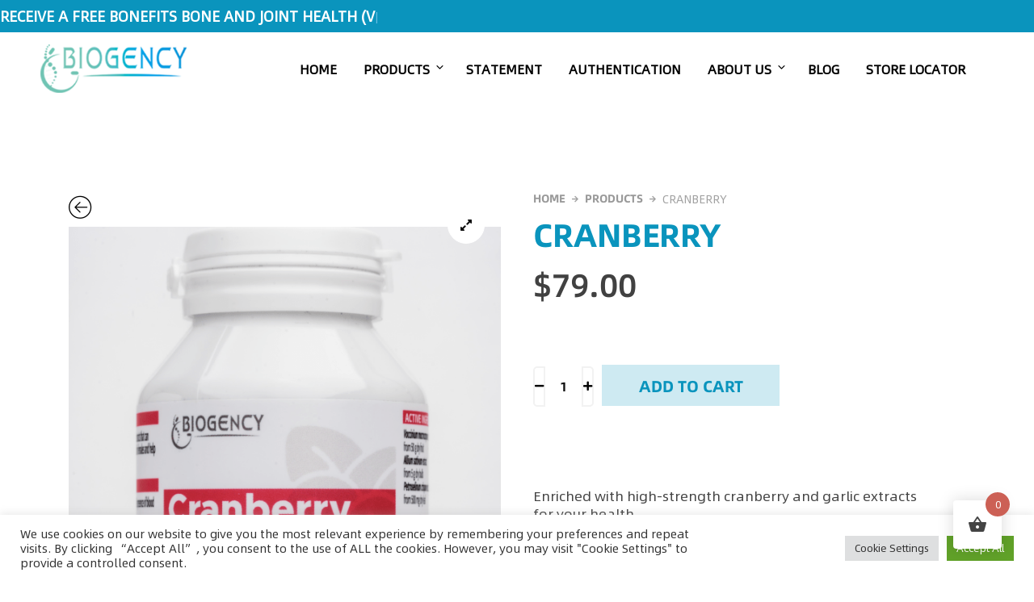

--- FILE ---
content_type: text/html; charset=UTF-8
request_url: https://biogency.com.au/product/cranberry/
body_size: 57050
content:
<!DOCTYPE html>

<!--[if IE 9]>
<html class="ie ie9" dir="ltr" lang="en-US"
	prefix="og: https://ogp.me/ns#" >
<![endif]-->

<html dir="ltr" lang="en-US"
	prefix="og: https://ogp.me/ns#" >
<div data-post-id="15568" class="insert-page insert-page-15568 ">		<div data-elementor-type="wp-page" data-elementor-id="15568" class="elementor elementor-15568" data-elementor-post-type="page">
							<div class="elementor-element elementor-element-9860513 e-con-full e-flex e-con" data-id="9860513" data-element_type="container" data-settings="{&quot;content_width&quot;:&quot;full&quot;,&quot;background_background&quot;:&quot;classic&quot;}">
				<div class="elementor-element elementor-element-9f58399 elementor-widget elementor-widget-premium-addon-fancy-text" data-id="9f58399" data-element_type="widget" data-widget_type="premium-addon-fancy-text.default">
				<div class="elementor-widget-container">
					<div class="premium-fancy-text-wrapper typing  " data-settings="{&quot;effect&quot;:&quot;typing&quot;,&quot;strings&quot;:[&quot;RECEIVE A FREE BONEFITS BONE AND JOINT HEALTH (VALUED AT $99) WITH ANY ORDER!&quot;],&quot;typeSpeed&quot;:50,&quot;backSpeed&quot;:50,&quot;startDelay&quot;:50,&quot;backDelay&quot;:50,&quot;showCursor&quot;:true,&quot;cursorChar&quot;:&quot;|&quot;,&quot;loop&quot;:false,&quot;loading&quot;:&quot;&quot;}">
			
					<span id="premium-fancy-text-9f58399" class="premium-fancy-text"></span>
					</div>
				</div>
				</div>
				</div>
							</div>
		</div><head>
   
    <meta charset="UTF-8">
    <meta name="viewport" content="width=device-width, initial-scale=1.0, maximum-scale=1.0, user-scalable=no" />

    <link rel="profile" href="http://gmpg.org/xfn/11">
    <link rel="pingback" href="https://biogency.com.au/xmlrpc.php">

	
    <title>Cranberry - Biogency</title>
<link rel="alternate" hreflang="en" href="https://biogency.com.au/product/cranberry/" />
<link rel="alternate" hreflang="x-default" href="https://biogency.com.au/product/cranberry/" />

		<!-- All in One SEO 4.3.1.1 - aioseo.com -->
		<meta name="description" content="Enriched with high-strength cranberry and garlic extracts for your health. Maintain healthy immune system functionHelps reduce the occurrence of medically diagnosed cystitisSupport urinary tract health in females Always read the label and follow the directions for use. Supplements should not replace a balanced diet." />
		<meta name="robots" content="max-image-preview:large" />
		<link rel="canonical" href="https://biogency.com.au/product/cranberry/" />
		<meta name="generator" content="All in One SEO (AIOSEO) 4.3.1.1 " />
		<meta property="og:locale" content="en_US" />
		<meta property="og:site_name" content="Biogency - Bringer of Healthy Life" />
		<meta property="og:type" content="article" />
		<meta property="og:title" content="Cranberry - Biogency" />
		<meta property="og:description" content="Enriched with high-strength cranberry and garlic extracts for your health. Maintain healthy immune system functionHelps reduce the occurrence of medically diagnosed cystitisSupport urinary tract health in females Always read the label and follow the directions for use. Supplements should not replace a balanced diet." />
		<meta property="og:url" content="https://biogency.com.au/product/cranberry/" />
		<meta property="article:published_time" content="2023-06-04T14:20:13+00:00" />
		<meta property="article:modified_time" content="2025-09-15T19:08:33+00:00" />
		<meta name="twitter:card" content="summary" />
		<meta name="twitter:title" content="Cranberry - Biogency" />
		<meta name="twitter:description" content="Enriched with high-strength cranberry and garlic extracts for your health. Maintain healthy immune system functionHelps reduce the occurrence of medically diagnosed cystitisSupport urinary tract health in females Always read the label and follow the directions for use. Supplements should not replace a balanced diet." />
		<script type="application/ld+json" class="aioseo-schema">
			{"@context":"https:\/\/schema.org","@graph":[{"@type":"BreadcrumbList","@id":"https:\/\/biogency.com.au\/product\/cranberry\/#breadcrumblist","itemListElement":[{"@type":"ListItem","@id":"https:\/\/biogency.com.au\/#listItem","position":1,"item":{"@type":"WebPage","@id":"https:\/\/biogency.com.au\/","name":"Home","description":"Biogency provides the most innovative and effective health and beauty products to customers. If you\u2019re looking for a supplement to improve your energy levels then visit our website!","url":"https:\/\/biogency.com.au\/"},"nextItem":"https:\/\/biogency.com.au\/product\/cranberry\/#listItem"},{"@type":"ListItem","@id":"https:\/\/biogency.com.au\/product\/cranberry\/#listItem","position":2,"item":{"@type":"WebPage","@id":"https:\/\/biogency.com.au\/product\/cranberry\/","name":"Cranberry","description":"Enriched with high-strength cranberry and garlic extracts for your health. Maintain healthy immune system functionHelps reduce the occurrence of medically diagnosed cystitisSupport urinary tract health in females Always read the label and follow the directions for use. Supplements should not replace a balanced diet.","url":"https:\/\/biogency.com.au\/product\/cranberry\/"},"previousItem":"https:\/\/biogency.com.au\/#listItem"}]},{"@type":"ItemPage","@id":"https:\/\/biogency.com.au\/product\/cranberry\/#itempage","url":"https:\/\/biogency.com.au\/product\/cranberry\/","name":"Cranberry - Biogency","description":"Enriched with high-strength cranberry and garlic extracts for your health. Maintain healthy immune system functionHelps reduce the occurrence of medically diagnosed cystitisSupport urinary tract health in females Always read the label and follow the directions for use. Supplements should not replace a balanced diet.","inLanguage":"en-US","isPartOf":{"@id":"https:\/\/biogency.com.au\/#website"},"breadcrumb":{"@id":"https:\/\/biogency.com.au\/product\/cranberry\/#breadcrumblist"},"author":{"@id":"https:\/\/biogency.com.au\/author\/biogency\/#author"},"creator":{"@id":"https:\/\/biogency.com.au\/author\/biogency\/#author"},"image":{"@type":"ImageObject","url":"https:\/\/biogency.com.au\/wp-content\/uploads\/2023\/06\/Screenshot-2023-07-05-at-4.20.24-pm.png","@id":"https:\/\/biogency.com.au\/#mainImage","width":1092,"height":1180},"primaryImageOfPage":{"@id":"https:\/\/biogency.com.au\/product\/cranberry\/#mainImage"},"datePublished":"2023-06-05T00:20:13+10:00","dateModified":"2025-09-16T05:08:33+10:00"},{"@type":"Organization","@id":"https:\/\/biogency.com.au\/#organization","name":"Biogency","url":"https:\/\/biogency.com.au\/"},{"@type":"Person","@id":"https:\/\/biogency.com.au\/author\/biogency\/#author","url":"https:\/\/biogency.com.au\/author\/biogency\/","name":"Biogency Pty Ltd","image":{"@type":"ImageObject","@id":"https:\/\/biogency.com.au\/product\/cranberry\/#authorImage","url":"https:\/\/secure.gravatar.com\/avatar\/0f784450bf18899f6b8ef3d7ad8965d2?s=96&r=g","width":96,"height":96,"caption":"Biogency Pty Ltd"}},{"@type":"WebSite","@id":"https:\/\/biogency.com.au\/#website","url":"https:\/\/biogency.com.au\/","name":"Biogency","description":"Bringer of Healthy Life","inLanguage":"en-US","publisher":{"@id":"https:\/\/biogency.com.au\/#organization"}}]}
		</script>
		<!-- All in One SEO -->

<link rel='dns-prefetch' href='//fonts.googleapis.com' />
<link rel='dns-prefetch' href='//use.fontawesome.com' />
<link rel='dns-prefetch' href='//s.w.org' />
<link rel="alternate" type="application/rss+xml" title="Biogency &raquo; Feed" href="https://biogency.com.au/feed/" />
<link rel="alternate" type="application/rss+xml" title="Biogency &raquo; Comments Feed" href="https://biogency.com.au/comments/feed/" />
<script type="text/javascript">
window._wpemojiSettings = {"baseUrl":"https:\/\/s.w.org\/images\/core\/emoji\/13.1.0\/72x72\/","ext":".png","svgUrl":"https:\/\/s.w.org\/images\/core\/emoji\/13.1.0\/svg\/","svgExt":".svg","source":{"concatemoji":"https:\/\/biogency.com.au\/wp-includes\/js\/wp-emoji-release.min.js?ver=5.9.7"}};
/*! This file is auto-generated */
!function(e,a,t){var n,r,o,i=a.createElement("canvas"),p=i.getContext&&i.getContext("2d");function s(e,t){var a=String.fromCharCode;p.clearRect(0,0,i.width,i.height),p.fillText(a.apply(this,e),0,0);e=i.toDataURL();return p.clearRect(0,0,i.width,i.height),p.fillText(a.apply(this,t),0,0),e===i.toDataURL()}function c(e){var t=a.createElement("script");t.src=e,t.defer=t.type="text/javascript",a.getElementsByTagName("head")[0].appendChild(t)}for(o=Array("flag","emoji"),t.supports={everything:!0,everythingExceptFlag:!0},r=0;r<o.length;r++)t.supports[o[r]]=function(e){if(!p||!p.fillText)return!1;switch(p.textBaseline="top",p.font="600 32px Arial",e){case"flag":return s([127987,65039,8205,9895,65039],[127987,65039,8203,9895,65039])?!1:!s([55356,56826,55356,56819],[55356,56826,8203,55356,56819])&&!s([55356,57332,56128,56423,56128,56418,56128,56421,56128,56430,56128,56423,56128,56447],[55356,57332,8203,56128,56423,8203,56128,56418,8203,56128,56421,8203,56128,56430,8203,56128,56423,8203,56128,56447]);case"emoji":return!s([10084,65039,8205,55357,56613],[10084,65039,8203,55357,56613])}return!1}(o[r]),t.supports.everything=t.supports.everything&&t.supports[o[r]],"flag"!==o[r]&&(t.supports.everythingExceptFlag=t.supports.everythingExceptFlag&&t.supports[o[r]]);t.supports.everythingExceptFlag=t.supports.everythingExceptFlag&&!t.supports.flag,t.DOMReady=!1,t.readyCallback=function(){t.DOMReady=!0},t.supports.everything||(n=function(){t.readyCallback()},a.addEventListener?(a.addEventListener("DOMContentLoaded",n,!1),e.addEventListener("load",n,!1)):(e.attachEvent("onload",n),a.attachEvent("onreadystatechange",function(){"complete"===a.readyState&&t.readyCallback()})),(n=t.source||{}).concatemoji?c(n.concatemoji):n.wpemoji&&n.twemoji&&(c(n.twemoji),c(n.wpemoji)))}(window,document,window._wpemojiSettings);
</script>
<style type="text/css">
img.wp-smiley,
img.emoji {
	display: inline !important;
	border: none !important;
	box-shadow: none !important;
	height: 1em !important;
	width: 1em !important;
	margin: 0 0.07em !important;
	vertical-align: -0.1em !important;
	background: none !important;
	padding: 0 !important;
}
</style>
	        <style id="woo-coupon-box-custom-css" type="text/css"></style>
        <style id="woo-coupon-box-custom-input-border-radius" type="text/css"></style>
		<link rel='stylesheet' id='cnss_font_awesome_css-css'  href='https://biogency.com.au/wp-content/plugins/easy-social-icons/css/font-awesome/css/all.min.css?ver=5.7.2' type='text/css' media='all' />
<link rel='stylesheet' id='cnss_font_awesome_v4_shims-css'  href='https://biogency.com.au/wp-content/plugins/easy-social-icons/css/font-awesome/css/v4-shims.min.css?ver=5.7.2' type='text/css' media='all' />
<link rel='stylesheet' id='cnss_css-css'  href='https://biogency.com.au/wp-content/plugins/easy-social-icons/css/cnss.css?ver=1.0' type='text/css' media='all' />
<link rel='stylesheet' id='elementor-frontend-css'  href='https://biogency.com.au/wp-content/plugins/elementor/assets/css/frontend-lite.min.css?ver=3.14.1' type='text/css' media='all' />
<link rel='stylesheet' id='elementor-post-15568-css'  href='https://biogency.com.au/wp-content/uploads/elementor/css/post-15568.css?ver=1758764003' type='text/css' media='all' />
<link rel='stylesheet' id='fluentform-elementor-widget-css'  href='https://biogency.com.au/wp-content/plugins/fluentform/assets/css/fluent-forms-elementor-widget.css?ver=5.0.7' type='text/css' media='all' />
<link rel='stylesheet' id='hfe-widgets-style-css'  href='https://biogency.com.au/wp-content/plugins/header-footer-elementor/inc/widgets-css/frontend.css?ver=1.6.15' type='text/css' media='all' />
<link rel='stylesheet' id='font-awesome-css'  href='https://biogency.com.au/wp-content/plugins/elementor/assets/lib/font-awesome/css/font-awesome.min.css?ver=4.7.0' type='text/css' media='all' />
<link rel='stylesheet' id='premium-addons-css'  href='https://biogency.com.au/wp-content/plugins/premium-addons-for-elementor/assets/frontend/min-css/premium-addons.min.css?ver=4.10.3' type='text/css' media='all' />
<link rel='stylesheet' id='shopengine-public-css'  href='https://biogency.com.au/wp-content/plugins/shopengine/assets/css/shopengine-public.css?ver=4.2.2' type='text/css' media='all' />
<link rel='stylesheet' id='shopengine-widget-frontend-css'  href='https://biogency.com.au/wp-content/plugins/shopengine/widgets/init/assets/css/widget-frontend.css?ver=4.2.2' type='text/css' media='all' />
<link rel='stylesheet' id='wp-block-library-css'  href='https://biogency.com.au/wp-includes/css/dist/block-library/style.min.css?ver=5.9.7' type='text/css' media='all' />
<style id='wp-block-library-theme-inline-css' type='text/css'>
.wp-block-audio figcaption{color:#555;font-size:13px;text-align:center}.is-dark-theme .wp-block-audio figcaption{color:hsla(0,0%,100%,.65)}.wp-block-code>code{font-family:Menlo,Consolas,monaco,monospace;color:#1e1e1e;padding:.8em 1em;border:1px solid #ddd;border-radius:4px}.wp-block-embed figcaption{color:#555;font-size:13px;text-align:center}.is-dark-theme .wp-block-embed figcaption{color:hsla(0,0%,100%,.65)}.blocks-gallery-caption{color:#555;font-size:13px;text-align:center}.is-dark-theme .blocks-gallery-caption{color:hsla(0,0%,100%,.65)}.wp-block-image figcaption{color:#555;font-size:13px;text-align:center}.is-dark-theme .wp-block-image figcaption{color:hsla(0,0%,100%,.65)}.wp-block-pullquote{border-top:4px solid;border-bottom:4px solid;margin-bottom:1.75em;color:currentColor}.wp-block-pullquote__citation,.wp-block-pullquote cite,.wp-block-pullquote footer{color:currentColor;text-transform:uppercase;font-size:.8125em;font-style:normal}.wp-block-quote{border-left:.25em solid;margin:0 0 1.75em;padding-left:1em}.wp-block-quote cite,.wp-block-quote footer{color:currentColor;font-size:.8125em;position:relative;font-style:normal}.wp-block-quote.has-text-align-right{border-left:none;border-right:.25em solid;padding-left:0;padding-right:1em}.wp-block-quote.has-text-align-center{border:none;padding-left:0}.wp-block-quote.is-large,.wp-block-quote.is-style-large,.wp-block-quote.is-style-plain{border:none}.wp-block-search .wp-block-search__label{font-weight:700}.wp-block-group:where(.has-background){padding:1.25em 2.375em}.wp-block-separator{border:none;border-bottom:2px solid;margin-left:auto;margin-right:auto;opacity:.4}.wp-block-separator:not(.is-style-wide):not(.is-style-dots){width:100px}.wp-block-separator.has-background:not(.is-style-dots){border-bottom:none;height:1px}.wp-block-separator.has-background:not(.is-style-wide):not(.is-style-dots){height:2px}.wp-block-table thead{border-bottom:3px solid}.wp-block-table tfoot{border-top:3px solid}.wp-block-table td,.wp-block-table th{padding:.5em;border:1px solid;word-break:normal}.wp-block-table figcaption{color:#555;font-size:13px;text-align:center}.is-dark-theme .wp-block-table figcaption{color:hsla(0,0%,100%,.65)}.wp-block-video figcaption{color:#555;font-size:13px;text-align:center}.is-dark-theme .wp-block-video figcaption{color:hsla(0,0%,100%,.65)}.wp-block-template-part.has-background{padding:1.25em 2.375em;margin-top:0;margin-bottom:0}
</style>
<link rel='stylesheet' id='wpzoom-social-icons-block-style-css'  href='https://biogency.com.au/wp-content/plugins/social-icons-widget-by-wpzoom/block/dist/style-wpzoom-social-icons.css?ver=4.2.14' type='text/css' media='all' />
<link rel='stylesheet' id='wc-blocks-vendors-style-css'  href='https://biogency.com.au/wp-content/plugins/woo-gutenberg-products-block/build/wc-blocks-vendors-style.css?ver=6.9.0' type='text/css' media='all' />
<link rel='stylesheet' id='wc-blocks-style-css'  href='https://biogency.com.au/wp-content/plugins/woo-gutenberg-products-block/build/wc-blocks-style.css?ver=6.9.0' type='text/css' media='all' />
<link rel='stylesheet' id='gbt_18_sk_posts_grid_styles-css'  href='https://biogency.com.au/wp-content/plugins/shopkeeper-extender/includes/gbt-blocks/posts_grid/assets/css/style.min.css?ver=1699428637' type='text/css' media='all' />
<link rel='stylesheet' id='gbt_18_sk_banner_styles-css'  href='https://biogency.com.au/wp-content/plugins/shopkeeper-extender/includes/gbt-blocks/banner/assets/css/style.min.css?ver=5.9.7' type='text/css' media='all' />
<link rel='stylesheet' id='gbt_18_sk_slider_styles-css'  href='https://biogency.com.au/wp-content/plugins/shopkeeper-extender/includes/gbt-blocks/slider/assets/css/frontend/style.min.css?ver=1699428637' type='text/css' media='all' />
<link rel='stylesheet' id='swiper-css'  href='https://biogency.com.au/wp-content/plugins/elementor/assets/lib/swiper/v8/css/swiper.min.css?ver=8.4.5' type='text/css' media='all' />
<link rel='stylesheet' id='gbt_18_sk_portfolio_styles-css'  href='https://biogency.com.au/wp-content/plugins/shopkeeper-portfolio/includes/blocks/portfolio/assets/css/style.min.css?ver=1699428639' type='text/css' media='all' />
<style id='global-styles-inline-css' type='text/css'>
body{--wp--preset--color--black: #000000;--wp--preset--color--cyan-bluish-gray: #abb8c3;--wp--preset--color--white: #ffffff;--wp--preset--color--pale-pink: #f78da7;--wp--preset--color--vivid-red: #cf2e2e;--wp--preset--color--luminous-vivid-orange: #ff6900;--wp--preset--color--luminous-vivid-amber: #fcb900;--wp--preset--color--light-green-cyan: #7bdcb5;--wp--preset--color--vivid-green-cyan: #00d084;--wp--preset--color--pale-cyan-blue: #8ed1fc;--wp--preset--color--vivid-cyan-blue: #0693e3;--wp--preset--color--vivid-purple: #9b51e0;--wp--preset--gradient--vivid-cyan-blue-to-vivid-purple: linear-gradient(135deg,rgba(6,147,227,1) 0%,rgb(155,81,224) 100%);--wp--preset--gradient--light-green-cyan-to-vivid-green-cyan: linear-gradient(135deg,rgb(122,220,180) 0%,rgb(0,208,130) 100%);--wp--preset--gradient--luminous-vivid-amber-to-luminous-vivid-orange: linear-gradient(135deg,rgba(252,185,0,1) 0%,rgba(255,105,0,1) 100%);--wp--preset--gradient--luminous-vivid-orange-to-vivid-red: linear-gradient(135deg,rgba(255,105,0,1) 0%,rgb(207,46,46) 100%);--wp--preset--gradient--very-light-gray-to-cyan-bluish-gray: linear-gradient(135deg,rgb(238,238,238) 0%,rgb(169,184,195) 100%);--wp--preset--gradient--cool-to-warm-spectrum: linear-gradient(135deg,rgb(74,234,220) 0%,rgb(151,120,209) 20%,rgb(207,42,186) 40%,rgb(238,44,130) 60%,rgb(251,105,98) 80%,rgb(254,248,76) 100%);--wp--preset--gradient--blush-light-purple: linear-gradient(135deg,rgb(255,206,236) 0%,rgb(152,150,240) 100%);--wp--preset--gradient--blush-bordeaux: linear-gradient(135deg,rgb(254,205,165) 0%,rgb(254,45,45) 50%,rgb(107,0,62) 100%);--wp--preset--gradient--luminous-dusk: linear-gradient(135deg,rgb(255,203,112) 0%,rgb(199,81,192) 50%,rgb(65,88,208) 100%);--wp--preset--gradient--pale-ocean: linear-gradient(135deg,rgb(255,245,203) 0%,rgb(182,227,212) 50%,rgb(51,167,181) 100%);--wp--preset--gradient--electric-grass: linear-gradient(135deg,rgb(202,248,128) 0%,rgb(113,206,126) 100%);--wp--preset--gradient--midnight: linear-gradient(135deg,rgb(2,3,129) 0%,rgb(40,116,252) 100%);--wp--preset--duotone--dark-grayscale: url('#wp-duotone-dark-grayscale');--wp--preset--duotone--grayscale: url('#wp-duotone-grayscale');--wp--preset--duotone--purple-yellow: url('#wp-duotone-purple-yellow');--wp--preset--duotone--blue-red: url('#wp-duotone-blue-red');--wp--preset--duotone--midnight: url('#wp-duotone-midnight');--wp--preset--duotone--magenta-yellow: url('#wp-duotone-magenta-yellow');--wp--preset--duotone--purple-green: url('#wp-duotone-purple-green');--wp--preset--duotone--blue-orange: url('#wp-duotone-blue-orange');--wp--preset--font-size--small: 13px;--wp--preset--font-size--medium: 20px;--wp--preset--font-size--large: 36px;--wp--preset--font-size--x-large: 42px;}.has-black-color{color: var(--wp--preset--color--black) !important;}.has-cyan-bluish-gray-color{color: var(--wp--preset--color--cyan-bluish-gray) !important;}.has-white-color{color: var(--wp--preset--color--white) !important;}.has-pale-pink-color{color: var(--wp--preset--color--pale-pink) !important;}.has-vivid-red-color{color: var(--wp--preset--color--vivid-red) !important;}.has-luminous-vivid-orange-color{color: var(--wp--preset--color--luminous-vivid-orange) !important;}.has-luminous-vivid-amber-color{color: var(--wp--preset--color--luminous-vivid-amber) !important;}.has-light-green-cyan-color{color: var(--wp--preset--color--light-green-cyan) !important;}.has-vivid-green-cyan-color{color: var(--wp--preset--color--vivid-green-cyan) !important;}.has-pale-cyan-blue-color{color: var(--wp--preset--color--pale-cyan-blue) !important;}.has-vivid-cyan-blue-color{color: var(--wp--preset--color--vivid-cyan-blue) !important;}.has-vivid-purple-color{color: var(--wp--preset--color--vivid-purple) !important;}.has-black-background-color{background-color: var(--wp--preset--color--black) !important;}.has-cyan-bluish-gray-background-color{background-color: var(--wp--preset--color--cyan-bluish-gray) !important;}.has-white-background-color{background-color: var(--wp--preset--color--white) !important;}.has-pale-pink-background-color{background-color: var(--wp--preset--color--pale-pink) !important;}.has-vivid-red-background-color{background-color: var(--wp--preset--color--vivid-red) !important;}.has-luminous-vivid-orange-background-color{background-color: var(--wp--preset--color--luminous-vivid-orange) !important;}.has-luminous-vivid-amber-background-color{background-color: var(--wp--preset--color--luminous-vivid-amber) !important;}.has-light-green-cyan-background-color{background-color: var(--wp--preset--color--light-green-cyan) !important;}.has-vivid-green-cyan-background-color{background-color: var(--wp--preset--color--vivid-green-cyan) !important;}.has-pale-cyan-blue-background-color{background-color: var(--wp--preset--color--pale-cyan-blue) !important;}.has-vivid-cyan-blue-background-color{background-color: var(--wp--preset--color--vivid-cyan-blue) !important;}.has-vivid-purple-background-color{background-color: var(--wp--preset--color--vivid-purple) !important;}.has-black-border-color{border-color: var(--wp--preset--color--black) !important;}.has-cyan-bluish-gray-border-color{border-color: var(--wp--preset--color--cyan-bluish-gray) !important;}.has-white-border-color{border-color: var(--wp--preset--color--white) !important;}.has-pale-pink-border-color{border-color: var(--wp--preset--color--pale-pink) !important;}.has-vivid-red-border-color{border-color: var(--wp--preset--color--vivid-red) !important;}.has-luminous-vivid-orange-border-color{border-color: var(--wp--preset--color--luminous-vivid-orange) !important;}.has-luminous-vivid-amber-border-color{border-color: var(--wp--preset--color--luminous-vivid-amber) !important;}.has-light-green-cyan-border-color{border-color: var(--wp--preset--color--light-green-cyan) !important;}.has-vivid-green-cyan-border-color{border-color: var(--wp--preset--color--vivid-green-cyan) !important;}.has-pale-cyan-blue-border-color{border-color: var(--wp--preset--color--pale-cyan-blue) !important;}.has-vivid-cyan-blue-border-color{border-color: var(--wp--preset--color--vivid-cyan-blue) !important;}.has-vivid-purple-border-color{border-color: var(--wp--preset--color--vivid-purple) !important;}.has-vivid-cyan-blue-to-vivid-purple-gradient-background{background: var(--wp--preset--gradient--vivid-cyan-blue-to-vivid-purple) !important;}.has-light-green-cyan-to-vivid-green-cyan-gradient-background{background: var(--wp--preset--gradient--light-green-cyan-to-vivid-green-cyan) !important;}.has-luminous-vivid-amber-to-luminous-vivid-orange-gradient-background{background: var(--wp--preset--gradient--luminous-vivid-amber-to-luminous-vivid-orange) !important;}.has-luminous-vivid-orange-to-vivid-red-gradient-background{background: var(--wp--preset--gradient--luminous-vivid-orange-to-vivid-red) !important;}.has-very-light-gray-to-cyan-bluish-gray-gradient-background{background: var(--wp--preset--gradient--very-light-gray-to-cyan-bluish-gray) !important;}.has-cool-to-warm-spectrum-gradient-background{background: var(--wp--preset--gradient--cool-to-warm-spectrum) !important;}.has-blush-light-purple-gradient-background{background: var(--wp--preset--gradient--blush-light-purple) !important;}.has-blush-bordeaux-gradient-background{background: var(--wp--preset--gradient--blush-bordeaux) !important;}.has-luminous-dusk-gradient-background{background: var(--wp--preset--gradient--luminous-dusk) !important;}.has-pale-ocean-gradient-background{background: var(--wp--preset--gradient--pale-ocean) !important;}.has-electric-grass-gradient-background{background: var(--wp--preset--gradient--electric-grass) !important;}.has-midnight-gradient-background{background: var(--wp--preset--gradient--midnight) !important;}.has-small-font-size{font-size: var(--wp--preset--font-size--small) !important;}.has-medium-font-size{font-size: var(--wp--preset--font-size--medium) !important;}.has-large-font-size{font-size: var(--wp--preset--font-size--large) !important;}.has-x-large-font-size{font-size: var(--wp--preset--font-size--x-large) !important;}
</style>
<link rel='stylesheet' id='contact-form-7-css'  href='https://biogency.com.au/wp-content/plugins/contact-form-7/includes/css/styles.css?ver=5.5.4' type='text/css' media='all' />
<link rel='stylesheet' id='cookie-law-info-css'  href='https://biogency.com.au/wp-content/plugins/cookie-law-info/public/css/cookie-law-info-public.css?ver=2.1.1' type='text/css' media='all' />
<link rel='stylesheet' id='cookie-law-info-gdpr-css'  href='https://biogency.com.au/wp-content/plugins/cookie-law-info/public/css/cookie-law-info-gdpr.css?ver=2.1.1' type='text/css' media='all' />
<link rel='stylesheet' id='email-subscribers-css'  href='https://biogency.com.au/wp-content/plugins/email-subscribers/lite/public/css/email-subscribers-public.css?ver=5.3.1' type='text/css' media='all' />
<link rel='stylesheet' id='wcva-shop-frontend-css'  href='https://biogency.com.au/wp-content/plugins/woocommerce-colororimage-variation-select/css/shop-frontend.css?ver=5.9.7' type='text/css' media='all' />
<link rel='stylesheet' id='woocommerce-layout-css'  href='https://biogency.com.au/wp-content/plugins/woocommerce/assets/css/woocommerce-layout.css?ver=6.1.2' type='text/css' media='all' />
<link rel='stylesheet' id='woocommerce-smallscreen-css'  href='https://biogency.com.au/wp-content/plugins/woocommerce/assets/css/woocommerce-smallscreen.css?ver=6.1.2' type='text/css' media='only screen and (max-width: 768px)' />
<link rel='stylesheet' id='woocommerce-general-css'  href='https://biogency.com.au/wp-content/plugins/woocommerce/assets/css/woocommerce.css?ver=6.1.2' type='text/css' media='all' />
<style id='woocommerce-inline-inline-css' type='text/css'>
.woocommerce form .form-row .required { visibility: visible; }
</style>
<link rel='stylesheet' id='woomotiv-css'  href='https://biogency.com.au/wp-content/plugins/woomotiv/css/front.min.css?ver=3.4.1' type='text/css' media='all' />
<style id='woomotiv-inline-css' type='text/css'>
        
    .woomotiv-popup{
        background-color: #ffffff;
    }

    .woomotiv-popup[data-size="small"]>p,
    .woomotiv-popup > p{
        color: #010101;
        font-size: 16px;
    }

    .woomotiv-popup > p strong {
        color: #010101;
    }

    .woomotiv-close:focus,
    .woomotiv-close:hover,
    .woomotiv-close{
        color:#ffffff;
        background-color:#010101;
    }

    .wmt-stars:before{
        color: #dbdbdb;
    }

    .wmt-stars span:before{
        color: #ffd635;
    }

    @media screen and ( max-width: 576px ){

        .woomotiv-popup[data-size="small"]>p,
        .woomotiv-popup > p{
            font-size: 16px;
        }        
    }

</style>
<link rel='stylesheet' id='wpsl-styles-css'  href='https://biogency.com.au/wp-content/plugins/wp-store-locator/css/styles.min.css?ver=2.2.235' type='text/css' media='all' />
<link rel='stylesheet' id='wpml-legacy-horizontal-list-0-css'  href='//biogency.com.au/wp-content/plugins/sitepress-multilingual-cms/templates/language-switchers/legacy-list-horizontal/style.min.css?ver=1' type='text/css' media='all' />
<link rel='stylesheet' id='extensive-vc-main-style-css'  href='https://biogency.com.au/wp-content/plugins/extensive-vc-addon/assets/css/main.min.css?ver=5.9.7' type='text/css' media='all' />
<link rel='stylesheet' id='ionicons-css'  href='https://biogency.com.au/wp-content/plugins/extensive-vc-addon/assets/css/ion-icons/css/ionicons.min.css?ver=5.9.7' type='text/css' media='all' />
<link rel='stylesheet' id='happy-icons-css'  href='https://biogency.com.au/wp-content/plugins/happy-elementor-addons/assets/fonts/style.min.css?ver=3.8.5' type='text/css' media='all' />
<link rel='stylesheet' id='hfe-style-css'  href='https://biogency.com.au/wp-content/plugins/header-footer-elementor/assets/css/header-footer-elementor.css?ver=1.6.15' type='text/css' media='all' />
<link rel='stylesheet' id='elementor-icons-css'  href='https://biogency.com.au/wp-content/plugins/elementor/assets/lib/eicons/css/elementor-icons.min.css?ver=5.20.0' type='text/css' media='all' />
<link rel='stylesheet' id='elementor-post-12389-css'  href='https://biogency.com.au/wp-content/uploads/elementor/css/post-12389.css?ver=1718848380' type='text/css' media='all' />
<link rel='stylesheet' id='elementor-pro-css'  href='https://biogency.com.au/wp-content/plugins/elementor-pro/assets/css/frontend-lite.min.css?ver=3.14.1' type='text/css' media='all' />
<link rel='stylesheet' id='elementor-global-css'  href='https://biogency.com.au/wp-content/uploads/elementor/css/global.css?ver=1752799485' type='text/css' media='all' />
<link rel='stylesheet' id='megamenu-css'  href='https://biogency.com.au/wp-content/uploads/maxmegamenu/style_en.css?ver=06bcb0' type='text/css' media='all' />
<link rel='stylesheet' id='dashicons-css'  href='https://biogency.com.au/wp-includes/css/dashicons.min.css?ver=5.9.7' type='text/css' media='all' />
<link rel='stylesheet' id='grw-public-main-css-css'  href='https://biogency.com.au/wp-content/plugins/widget-google-reviews/assets/css/public-main.css?ver=3.1' type='text/css' media='all' />
<link rel='stylesheet' id='gateway-css'  href='https://biogency.com.au/wp-content/plugins/woocommerce-paypal-payments/modules/ppcp-button/assets/css/gateway.css?ver=2.4.2' type='text/css' media='all' />
<link rel='stylesheet' id='hint-css'  href='https://biogency.com.au/wp-content/plugins/woo-fly-cart/assets/hint/hint.min.css?ver=5.9.7' type='text/css' media='all' />
<link rel='stylesheet' id='perfect-scrollbar-css'  href='https://biogency.com.au/wp-content/plugins/woo-fly-cart/assets/perfect-scrollbar/css/perfect-scrollbar.min.css?ver=5.9.7' type='text/css' media='all' />
<link rel='stylesheet' id='perfect-scrollbar-wpc-css'  href='https://biogency.com.au/wp-content/plugins/woo-fly-cart/assets/perfect-scrollbar/css/custom-theme.css?ver=5.9.7' type='text/css' media='all' />
<link rel='stylesheet' id='woofc-fonts-css'  href='https://biogency.com.au/wp-content/plugins/woo-fly-cart/assets/css/fonts.css?ver=5.9.7' type='text/css' media='all' />
<link rel='stylesheet' id='woofc-frontend-css'  href='https://biogency.com.au/wp-content/plugins/woo-fly-cart/assets/css/frontend.css?ver=5.5.4' type='text/css' media='all' />
<style id='woofc-frontend-inline-css' type='text/css'>
.woofc-area.woofc-style-01 .woofc-inner, .woofc-area.woofc-style-03 .woofc-inner, .woofc-area.woofc-style-02 .woofc-area-bot .woofc-action .woofc-action-inner > div a:hover, .woofc-area.woofc-style-04 .woofc-area-bot .woofc-action .woofc-action-inner > div a:hover {
                            background-color: #cc6055;
                        }

                        .woofc-area.woofc-style-01 .woofc-area-bot .woofc-action .woofc-action-inner > div a, .woofc-area.woofc-style-02 .woofc-area-bot .woofc-action .woofc-action-inner > div a, .woofc-area.woofc-style-03 .woofc-area-bot .woofc-action .woofc-action-inner > div a, .woofc-area.woofc-style-04 .woofc-area-bot .woofc-action .woofc-action-inner > div a {
                            outline: none;
                            color: #cc6055;
                        }

                        .woofc-area.woofc-style-02 .woofc-area-bot .woofc-action .woofc-action-inner > div a, .woofc-area.woofc-style-04 .woofc-area-bot .woofc-action .woofc-action-inner > div a {
                            border-color: #cc6055;
                        }

                        .woofc-area.woofc-style-05 .woofc-inner{
                            background-color: #cc6055;
                            background-image: url('');
                            background-size: cover;
                            background-position: center;
                            background-repeat: no-repeat;
                        }
                        
                        .woofc-count span {
                            background-color: #cc6055;
                        }
</style>
<link rel='stylesheet' id='animate-css'  href='https://biogency.com.au/wp-content/themes/shopkeeper/css/vendor/animate.min.css?ver=1.0.0' type='text/css' media='all' />
<link rel='stylesheet' id='fresco-css'  href='https://biogency.com.au/wp-content/themes/shopkeeper/css/vendor/fresco/fresco.min.css?ver=2.3.0' type='text/css' media='all' />
<link rel='stylesheet' id='easyzoom-css'  href='https://biogency.com.au/wp-content/themes/shopkeeper/css/vendor/easyzoom.min.css?ver=2.4.0' type='text/css' media='all' />
<link rel='stylesheet' id='select2-css'  href='https://biogency.com.au/wp-content/plugins/woocommerce/assets/css/select2.css?ver=6.1.2' type='text/css' media='all' />
<link rel='stylesheet' id='sk-social-media-styles-css'  href='https://biogency.com.au/wp-content/plugins/shopkeeper-extender/includes/social-media/assets/css/social-media.min.css?ver=5.9.7' type='text/css' media='all' />
<link rel='stylesheet' id='sk-extender-custom-menu-styles-css'  href='https://biogency.com.au/wp-content/plugins/shopkeeper-extender/includes/custom-menu/assets/css/custom-menu.css?ver=5.9.7' type='text/css' media='all' />
<link rel='stylesheet' id='sk-social-sharing-styles-css'  href='https://biogency.com.au/wp-content/plugins/shopkeeper-extender/includes/social-sharing/assets/css/social-sharing.min.css?ver=5.9.7' type='text/css' media='all' />
<link rel='stylesheet' id='gbt-portfolio-styles-css'  href='https://biogency.com.au/wp-content/plugins/shopkeeper-portfolio/includes/assets/css/portfolio.css?ver=5.9.7' type='text/css' media='all' />
<link rel='stylesheet' id='elementor-lazyload-css'  href='https://biogency.com.au/wp-content/plugins/elementor/assets/css/modules/lazyload/frontend.min.css?ver=3.14.1' type='text/css' media='all' />
<link rel='stylesheet' id='shopengine-modal-styles-css'  href='https://biogency.com.au/wp-content/plugins/shopengine/assets/css/shopengine-modal.css?ver=4.2.2' type='text/css' media='all' />
<link rel='stylesheet' id='wp-color-picker-css'  href='https://biogency.com.au/wp-admin/css/color-picker.min.css?ver=5.9.7' type='text/css' media='all' />
<link rel='stylesheet' id='shopengine-swatches-loop-css-css'  href='https://biogency.com.au/wp-content/plugins/shopengine/modules/swatches/loop-product-support/assets/swatches.css?ver=1768992647' type='text/css' media='all' />
<link rel='stylesheet' id='shopengine-wishlist-css'  href='https://biogency.com.au/wp-content/plugins/shopengine/modules/wishlist/assets/css/wishlist.css?ver=4.2.2' type='text/css' media='all' />
<link rel='stylesheet' id='se-mod-badge-frn-css'  href='https://biogency.com.au/wp-content/plugins/shopengine-pro/modules/badge/assets/css/badge.css?ver=2.2.2' type='text/css' media='all' />
<style id='se-mod-badge-frn-inline-css' type='text/css'>

        :root {
			--badge-width-for-single-product: 70px;
			--badge-width-for-loop-product: 35px;
			--badge-gap-for-single-product: 0px;
			--badge-gap-for-loop-product: 0px;
		}
        
</style>
<link rel='stylesheet' id='partial-payment-module-css-css'  href='https://biogency.com.au/wp-content/plugins/shopengine-pro/modules/partial-payment/assets/css/partial-payment.css?ver=2.2.2' type='text/css' media='all' />
<link rel='stylesheet' id='pre-order-module-css-css'  href='https://biogency.com.au/wp-content/plugins/shopengine-pro/modules/pre-order/assets/css/pre-order-frontend.css?ver=2.2.2' type='text/css' media='all' />
<style id='pre-order-module-css-inline-css' type='text/css'>
.shopengine-pre-order-singlepage-data p.message {
			background-color: #101010;
			border-radius: 4px;
		}.shopengine-pre-order-singlepage-data .countdown-container > .countdown-box > div span {
			background-color: #101010;
			border-radius: 4px;
		}.elementor .elementor-element.elementor-widget .shopengine-widget .pre-order-remaining-item {
			color: #101010;
		}.shopengine-widget .pre-order-price {
			color: #101010;
		}
</style>
<link rel='stylesheet' id='shopengine-backorder-css'  href='https://biogency.com.au/wp-content/plugins/shopengine-pro/modules/back-order/assets/css/back-order.css?ver=5.9.7' type='text/css' media='all' />
<link rel='stylesheet' id='shopengine-cross-sell-popup-css'  href='https://biogency.com.au/wp-content/plugins/shopengine-pro/modules/cross-sell-popup/assets/css/cross-sell-popup.css?ver=5.9.7' type='text/css' media='all' />
<link rel='stylesheet' id='wpzoom-social-icons-socicon-css'  href='https://biogency.com.au/wp-content/plugins/social-icons-widget-by-wpzoom/assets/css/wpzoom-socicon.css?ver=1699428642' type='text/css' media='all' />
<link rel='stylesheet' id='wpzoom-social-icons-genericons-css'  href='https://biogency.com.au/wp-content/plugins/social-icons-widget-by-wpzoom/assets/css/genericons.css?ver=1699428642' type='text/css' media='all' />
<link rel='stylesheet' id='wpzoom-social-icons-academicons-css'  href='https://biogency.com.au/wp-content/plugins/social-icons-widget-by-wpzoom/assets/css/academicons.min.css?ver=1699428642' type='text/css' media='all' />
<link rel='stylesheet' id='wpzoom-social-icons-font-awesome-3-css'  href='https://biogency.com.au/wp-content/plugins/social-icons-widget-by-wpzoom/assets/css/font-awesome-3.min.css?ver=1699428642' type='text/css' media='all' />
<link rel='stylesheet' id='wpzoom-social-icons-styles-css'  href='https://biogency.com.au/wp-content/plugins/social-icons-widget-by-wpzoom/assets/css/wpzoom-social-icons-styles.css?ver=1699428642' type='text/css' media='all' />
<link rel='stylesheet' id='extensive-vc-google-fonts-css'  href='https://fonts.googleapis.com/css?family=Raleway%3A400%2C500%2C600%2C700%2C800%2C900%7CPoppins%3A400%2C700&#038;subset=latin-ext&#038;ver=1.0' type='text/css' media='all' />
<link rel='stylesheet' id='shopengine-css-front-css'  href='https://biogency.com.au/wp-content/plugins/shopengine/modules/swatches/assets/css/frontend.css?ver=4.2.2' type='text/css' media='all' />
<link rel='stylesheet' id='font-awesome-official-css'  href='https://use.fontawesome.com/releases/v5.15.4/css/all.css' type='text/css' media='all' integrity="sha384-DyZ88mC6Up2uqS4h/KRgHuoeGwBcD4Ng9SiP4dIRy0EXTlnuz47vAwmeGwVChigm" crossorigin="anonymous" />
<link rel='stylesheet' id='getbowtied-custom-notifications-styles-css'  href='https://biogency.com.au/wp-content/themes/shopkeeper/inc/notifications/custom/assets/css/style.min.css?ver=2.9.48' type='text/css' media='all' />
<link rel='stylesheet' id='slick-css'  href='https://biogency.com.au/wp-content/plugins/happy-elementor-addons/assets/vendor/slick/slick.css?ver=3.8.5' type='text/css' media='all' />
<link rel='stylesheet' id='slick-theme-css'  href='https://biogency.com.au/wp-content/plugins/happy-elementor-addons/assets/vendor/slick/slick-theme.css?ver=3.8.5' type='text/css' media='all' />
<link rel='stylesheet' id='fancybox-css'  href='https://biogency.com.au/wp-content/plugins/woo-product-gallery-slider/assets/css/jquery.fancybox.min.css?ver=2.2.11' type='text/css' media='all' />
<style id='fancybox-inline-css' type='text/css'>

					.wpgs-nav .slick-track {
						transform: inherit !important;
					}
				.wpgs-for .slick-slide{cursor:pointer;}
</style>
<link rel='stylesheet' id='flaticon-wpgs-css'  href='https://biogency.com.au/wp-content/plugins/woo-product-gallery-slider/assets/css/font/flaticon.css?ver=2.2.11' type='text/css' media='all' />
<link rel='stylesheet' id='bsf-Defaults-css'  href='https://biogency.com.au/wp-content/uploads/smile_fonts/Defaults/Defaults.css?ver=3.19.13' type='text/css' media='all' />
<link rel='stylesheet' id='shopengine-widget-frontend-pro-css'  href='https://biogency.com.au/wp-content/plugins/shopengine-pro/widgets/init/assets/css/widget-styles-pro.css?ver=2.2.2' type='text/css' media='all' />
<link rel='stylesheet' id='shopkeeper-page-in-out-css'  href='https://biogency.com.au/wp-content/themes/shopkeeper/css/misc/page-in-out.min.css?ver=2.9.48' type='text/css' media='all' />
<link rel='stylesheet' id='shopkeeper-icon-font-css'  href='https://biogency.com.au/wp-content/themes/shopkeeper/inc/fonts/shopkeeper-icon-font/style.min.css?ver=2.9.48' type='text/css' media='all' />
<link rel='stylesheet' id='shopkeeper-styles-css'  href='https://biogency.com.au/wp-content/themes/shopkeeper/css/styles.min.css?ver=2.9.48' type='text/css' media='all' />
<style id='shopkeeper-styles-inline-css' type='text/css'>
 .st-content, .categories_grid .category_name, .cd-top, .product_socials_wrapper .product_socials_wrapper_inner a, .product_navigation #nav-below .product-nav-next a, .product_navigation #nav-below .product-nav-previous a{background-color:#FFFFFF}.categories_grid .category_item:hover .category_name{color:#FFFFFF}h1, h2, h3, h4, h5, h6, .comments-title, .comment-author, #reply-title, .site-footer .widget-title, .accordion_title, .ui-tabs-anchor, .products .button, .site-title a, .post_meta_archive a, .post_meta a, .post_tags a, #nav-below a, .list_categories a, .list_shop_categories a, .main-navigation > ul > li > a, .main-navigation .mega-menu > ul > li > a, .more-link, .top-page-excerpt, .select2-search input, .product_after_shop_loop_buttons a, .woocommerce .products-grid a.button, .page-numbers, input.qty, .button, button, .button_text, input[type="button"], input[type="reset"], input[type="submit"], button[type="submit"], .woocommerce a.button, .woocommerce-page a.button, .woocommerce button.button, .woocommerce-page button.button, .woocommerce input.button, .woocommerce-page input.button, .woocommerce #respond input#submit, .woocommerce-page #respond input#submit, .woocommerce #content input.button, .woocommerce-page #content input.button, .woocommerce a.button.alt, .woocommerce button.button.alt, .woocommerce input.button.alt, .woocommerce #respond input#submit.alt, .woocommerce #content input.button.alt, .woocommerce-page a.button.alt, .woocommerce-page button.button.alt, .woocommerce-page input.button.alt, .woocommerce-page #respond input#submit.alt, .woocommerce-page #content input.button.alt, .yith-wcwl-wishlistexistsbrowse.show a, .share-product-text, .tabs > li > a, label, .shopkeeper_new_product, .comment-respond label, .product_meta_title, .woocommerce table.shop_table th, .woocommerce-page table.shop_table th, #map_button, .woocommerce .cart-collaterals .cart_totals tr.order-total td strong, .woocommerce-page .cart-collaterals .cart_totals tr.order-total td strong, .cart-wishlist-empty, .wishlist-empty, .cart-empty, .return-to-shop .wc-backward, .order-number a, .post-edit-link, .from_the_blog_title, .icon_box_read_more, .vc_pie_chart_value, .shortcode_banner_simple_bullet, .shortcode_banner_simple_height_bullet, .product-category .woocommerce-loop-category__title, .categories_grid .category_name, .woocommerce span.onsale, .woocommerce-page span.onsale, .out_of_stock_badge_single, .out_of_stock_badge_loop, .page-numbers, .post-nav-links span, .post-nav-links a, .add_to_wishlist, .yith-wcwl-wishlistaddedbrowse, .yith-wcwl-wishlistexistsbrowse, .filters-group, .product-name, .product-quantity, .product-total, .download-product a, .woocommerce-order-details table tfoot th, .woocommerce-order-details table tfoot td, .woocommerce .woocommerce-order-downloads table tbody td:before, .woocommerce table.woocommerce-MyAccount-orders td:before, .widget h3, .widget .total .amount, .wishlist-in-stock, .wishlist-out-of-stock, .comment-reply-link, .comment-edit-link, .widget_calendar table thead tr th, .page-type, .mobile-navigation a, table thead tr th, .portfolio_single_list_cat, .portfolio-categories, .shipping-calculator-button, .vc_btn, .vc_btn2, .vc_btn3, .account-tab-item .account-tab-link, .account-tab-list .sep, ul.order_details li, ul.order_details.bacs_details li, .widget_calendar caption, .widget_recent_comments li a, .edit-account legend, .widget_shopping_cart li.empty, .cart-collaterals .cart_totals .shop_table .order-total .woocommerce-Price-amount, .woocommerce table.cart .cart_item td a, .woocommerce #content table.cart .cart_item td a, .woocommerce-page table.cart .cart_item td a, .woocommerce-page #content table.cart .cart_item td a, .woocommerce table.cart .cart_item td span, .woocommerce #content table.cart .cart_item td span, .woocommerce-page table.cart .cart_item td span, .woocommerce-page #content table.cart .cart_item td span, .woocommerce-MyAccount-navigation ul li, .cd-quick-view .cd-item-info .product_infos .quickview-badges .onsale, .woocommerce-info.wc_points_rewards_earn_points, .woocommerce-info, .woocommerce-error, .woocommerce-message, .woocommerce .cart-collaterals .cart_totals .cart-subtotal th, .woocommerce-page .cart-collaterals .cart_totals .cart-subtotal th, .woocommerce .cart-collaterals .cart_totals tr.shipping th, .woocommerce-page .cart-collaterals .cart_totals tr.shipping th, .woocommerce .cart-collaterals .cart_totals tr.order-total th, .woocommerce-page .cart-collaterals .cart_totals tr.order-total th, .woocommerce .cart-collaterals .cart_totals h2, .woocommerce .cart-collaterals .cross-sells h2, .woocommerce-cart #content table.cart td.actions .coupon #coupon_code, form.checkout_coupon #coupon_code, .woocommerce-checkout .woocommerce-info, .shopkeeper_checkout_coupon, .shopkeeper_checkout_login, .minicart-message, .woocommerce .woocommerce-checkout-review-order table.shop_table tfoot td, .woocommerce .woocommerce-checkout-review-order table.shop_table tfoot th, .woocommerce-page .woocommerce-checkout-review-order table.shop_table tfoot td, .woocommerce-page .woocommerce-checkout-review-order table.shop_table tfoot th, .no-products-info p, .getbowtied_blog_ajax_load_button a, .getbowtied_ajax_load_button a, .index-layout-2 ul.blog-posts .blog-post article .post-categories li a, .index-layout-3 .blog-posts_container ul.blog-posts .blog-post article .post-categories li a, .index-layout-2 ul.blog-posts .blog-post .post_content_wrapper .post_content .read_more, .index-layout-3 .blog-posts_container ul.blog-posts .blog-post article .post_content_wrapper .post_content .read_more, .woocommerce .woocommerce-breadcrumb, .woocommerce-page .woocommerce-breadcrumb, .woocommerce .woocommerce-breadcrumb a, .woocommerce-page .woocommerce-breadcrumb a, .product_meta, .product_meta span, .product_meta a, .product_layout_classic div.product span.price, .product_layout_classic div.product p.price, .product_layout_2 div.product span.price, .product_layout_2 div.product p.price, .product_layout_3 div.product span.price, .product_layout_3 div.product p.price, .product_layout_4 div.product span.price, .product_layout_4 div.product p.price, .related-products-title, .product_socials_wrapper .share-product-text, #button_offcanvas_sidebar_left .filters-text, .woocommerce-ordering select.orderby, .fr-position-text, .woocommerce-checkout-review-order .woocommerce-checkout-review-order-table tr td, .catalog-ordering .select2-container.orderby a, .catalog-ordering .select2-container span, .widget_product_categories ul li .count, .widget_layered_nav ul li .count, .woocommerce-mini-cart__empty-message, .woocommerce-ordering select.orderby, .woocommerce .cart-collaterals .cart_totals table.shop_table_responsive tr td::before, .woocommerce-page .cart-collaterals .cart_totals table.shop_table_responsive tr td::before, .login-register-container .lost-pass-link, .woocommerce-cart .cart-collaterals .cart_totals table td .amount, .wpb_wrapper .add_to_cart_inline .woocommerce-Price-amount.amount, .woocommerce-page .cart-collaterals .cart_totals tr.shipping td, .woocommerce-page .cart-collaterals .cart_totals tr.shipping td, .woocommerce .cart-collaterals .cart_totals tr.cart-discount th, .woocommerce-page .cart-collaterals .cart_totals tr.cart-discount th, .woocommerce-thankyou-order-received, .woocommerce-order-received .woocommerce table.shop_table tfoot th, .woocommerce-order-received .woocommerce-page table.shop_table tfoot th, .woocommerce-view-order .woocommerce table.shop_table tfoot th, .woocommerce-view-order .woocommerce-page table.shop_table tfoot th, .woocommerce-order-received .woocommerce table.shop_table tfoot td, .woocommerce-order-received .woocommerce-page table.shop_table tfoot td, .woocommerce-view-order .woocommerce table.shop_table tfoot td, .woocommerce-view-order .woocommerce-page table.shop_table tfoot td, .language-and-currency #top_bar_language_list > ul > li, .language-and-currency .wcml_currency_switcher > ul > li.wcml-cs-active-currency, .language-and-currency-offcanvas #top_bar_language_list > ul > li, .language-and-currency-offcanvas .wcml_currency_switcher > ul > li.wcml-cs-active-currency, .woocommerce-order-pay .woocommerce .woocommerce-form-login p.lost_password a, .woocommerce-MyAccount-content .woocommerce-orders-table__cell-order-number a, .woocommerce form.login .lost_password, .comment-reply-title, .product_content_wrapper .product_infos .out_of_stock_wrapper .out_of_stock_badge_single, .product_content_wrapper .product_infos .woocommerce-variation-availability p.stock.out-of-stock, .site-search .widget_product_search .search-field, .site-search .widget_search .search-field, .site-search .search-form .search-field, .site-search .search-text, .site-search .search-no-suggestions, .latest_posts_grid_wrapper .latest_posts_grid_title, p.has-drop-cap:not(:focus):first-letter, .paypal-button-tagline .paypal-button-text, .tinvwl_add_to_wishlist_button, .product-addon-totals, body.gbt_custom_notif .page-notifications .gbt-custom-notification-message, body.gbt_custom_notif .page-notifications .gbt-custom-notification-message *, body.gbt_custom_notif .page-notifications .product_notification_text, body.gbt_custom_notif .page-notifications .product_notification_text *, body.gbt_classic_notif .woocommerce-error a, body.gbt_classic_notif .woocommerce-info a, body.gbt_classic_notif .woocommerce-message a, body.gbt_classic_notif .woocommerce-notice a, .shop_table.cart .product-price .amount, p.has-drop-cap:first-letter, .woocommerce-result-count, .widget_price_filter .price_slider_amount, .woocommerce ul.products li.product .price, .product_content_wrapper .product_infos table.variations td.label, .woocommerce div.product form.cart .reset_variations, .cd-quick-view .cd-item-info .product_infos .product_price .price, #powerTip, div.wcva_shop_textblock, .wcva_filter_textblock, .wcva_single_textblock, .cd-quick-view .swatchtitlelabel, .cd-quick-view .wcva_attribute_sep, .cd-quick-view .wcva_selected_attribute, .added_to_cart, .upper a, .wp-block-woocommerce-active-filters ul.wc-block-active-filters-list li *, .wp-block-woocommerce-active-filters .wc-block-active-filters__clear-all, .product_navigation #nav-below span, .order-info mark, .top-headers-wrapper .site-header .site-header-wrapper .site-title, .mobile-navigation > ul > li > ul > li.menu-item-has-children > a, .mobile-navigation > ul > li > ul li.upper > a, .mobile-navigation > ul > li > ul > li > a{font-family:"AlibabaPuHuiTi-2-85-Bold", -apple-system, BlinkMacSystemFont, Arial, Helvetica, 'Helvetica Neue', Verdana, sans-serif}body, p, .site-navigation-top-bar, .site-title, .widget_product_search #searchsubmit, .widget_search #searchsubmit, .widget_product_search .search-submit, .widget_search .search-submit, #site-menu, .copyright_text, blockquote cite, table thead th, .recently_viewed_in_single h2, .woocommerce .cart-collaterals .cart_totals table th, .woocommerce-page .cart-collaterals .cart_totals table th, .woocommerce .cart-collaterals .shipping_calculator h2, .woocommerce-page .cart-collaterals .shipping_calculator h2, .woocommerce table.woocommerce-checkout-review-order-table tfoot th, .woocommerce-page table.woocommerce-checkout-review-order-table tfoot th, .qty, .shortcode_banner_simple_inside h4, .shortcode_banner_simple_height h4, .fr-caption, .post_meta_archive, .post_meta, .yith-wcwl-wishlistaddedbrowse .feedback, .yith-wcwl-wishlistexistsbrowse .feedback, .product-name span, .widget_calendar table tbody a, .fr-touch-caption-wrapper, .woocommerce .checkout_login p.form-row label[for="rememberme"], .wpb_widgetised_column aside ul li span.count, .woocommerce td.product-name dl.variation dt, .woocommerce td.product-name dl.variation dd, .woocommerce td.product-name dl.variation dt p, .woocommerce td.product-name dl.variation dd p, .woocommerce-page td.product-name dl.variation dt, .woocommerce-page td.product-name dl.variation dd p, .woocommerce-page td.product-name dl.variation dt p, .woocommerce .select2-container, .check_label, .woocommerce-page #payment .terms label, ul.order_details li strong, .widget_recent_comments li, .widget_shopping_cart p.total, .widget_shopping_cart p.total .amount, .mobile-navigation li ul li a, .woocommerce #payment div.payment_box p, .woocommerce-page #payment div.payment_box p, .woocommerce table.cart .cart_item td:before, .woocommerce #content table.cart .cart_item td:before, .woocommerce-page table.cart .cart_item td:before, .woocommerce-page #content table.cart .cart_item td:before, .language-and-currency #top_bar_language_list > ul > li > ul > li > a, .language-and-currency .wcml_currency_switcher > ul > li.wcml-cs-active-currency > ul.wcml-cs-submenu li a, .language-and-currency #top_bar_language_list > ul > li.menu-item-first > ul.sub-menu li.sub-menu-item span.icl_lang_sel_current, .language-and-currency-offcanvas #top_bar_language_list > ul > li > ul > li > a, .language-and-currency-offcanvas .wcml_currency_switcher > ul > li.wcml-cs-active-currency > ul.wcml-cs-submenu li a, .language-and-currency-offcanvas #top_bar_language_list > ul > li.menu-item-first > ul.sub-menu li.sub-menu-item span.icl_lang_sel_current, .woocommerce-order-pay .woocommerce .woocommerce-info, .select2-results__option, body.gbt_classic_notif .woocommerce-error, body.gbt_classic_notif .woocommerce-info, body.gbt_classic_notif .woocommerce-message, body.gbt_classic_notif .woocommerce-notice, .gbt_18_sk_editor_banner_subtitle, .gbt_18_sk_editor_slide_description_input, .woocommerce td.product-name .wc-item-meta li, .woocommerce ul.products li.product .woocommerce-loop-product__title, .product_content_wrapper .product_infos span.belowtext, .wc-block-grid__product-title, .wp-block-woocommerce-attribute-filter ul.wc-block-checkbox-list li label, .wp-block-woocommerce-active-filters ul.wc-block-active-filters-list li .wc-block-active-filters-list-item__name{font-family:"AlibabaPuHuiTi-2-55-Regular", -apple-system, BlinkMacSystemFont, Arial, Helvetica, 'Helvetica Neue', Verdana, sans-serif}h1, .woocommerce h1, .woocommerce-page h1{font-size:30.797px}h2, .woocommerce h2, .woocommerce-page h2{font-size:23.101px}h3, .woocommerce h3, .woocommerce-page h3{font-size:17.329px}h4, .woocommerce h4, .woocommerce-page h4{font-size:13px}h5, .woocommerce h5, .woocommerce-page h5{font-size:9.75px}.woocommerce-account .account-tab-list .account-tab-item .account-tab-link{font-size:54.487px}.page-title.blog-listing, .woocommerce .page-title, .page-title, .single .entry-title, .woocommerce-cart .page-title, .woocommerce-checkout .page-title, .woocommerce-account .page-title{font-size:41.041px}p.has-drop-cap:first-letter{font-size:41.041px !important}.entry-title-archive, .wp-block-latest-posts li > a{font-size:30.659px}.woocommerce #content div.product .product_title, .woocommerce div.product .product_title, .woocommerce-page #content div.product .product_title, .woocommerce-page div.product .product_title{font-size:23.101px}h2.woocommerce-order-details__title, h2.woocommerce-column__title, h2.woocommerce-order-downloads__title{font-size:17.329px}.woocommerce-checkout .content-area h3, .woocommerce-edit-address h3, .woocommerce-edit-account legend{font-size:13px}@media only screen and (max-width:768px){.woocommerce-account .account-tab-list .account-tab-item .account-tab-link{font-size:30.797px}.shortcode_getbowtied_slider .swiper-slide h2{font-size:30.797px !important}}@media only screen and (min-width:768px){h1, .woocommerce h1, .woocommerce-page h1{font-size:54.487px}h2, .woocommerce h2, .woocommerce-page h2{font-size:40.871px}h3, .woocommerce h3, .woocommerce-page h3{font-size:30.659px}h4, .woocommerce h4, .woocommerce-page h4{font-size:23px}h5, .woocommerce h5, .woocommerce-page h5{font-size:17.25px}.page-title.blog-listing, .woocommerce .page-title, .page-title, .single .entry-title, .woocommerce-cart .page-title, .woocommerce-checkout .page-title, .woocommerce-account .page-title{font-size:72.611px}p.has-drop-cap:first-letter{font-size:72.611px !important}.entry-title-archive, .wp-block-latest-posts li > a{font-size:30.659px}.woocommerce-checkout .content-area h3, h2.woocommerce-order-details__title, h2.woocommerce-column__title, h2.woocommerce-order-downloads__title, .woocommerce-edit-address h3, .woocommerce-edit-account legend, .woocommerce-order-received h2, .fr-position-text{font-size:23px}}@media only screen and (min-width:1024px){.woocommerce #content div.product .product_title, .woocommerce div.product .product_title, .woocommerce-page #content div.product .product_title, .woocommerce-page div.product .product_title{font-size:40.871px}}@media only screen and (max-width:1023px){.woocommerce #content div.product .product_title, .woocommerce div.product .product_title, .woocommerce-page #content div.product .product_title, .woocommerce-page div.product .product_title{font-size:23.101px}}@media only screen and (min-width:1024px){p, .woocommerce table.shop_attributes th, .woocommerce-page table.shop_attributes th, .woocommerce table.shop_attributes td, .woocommerce-page table.shop_attributes td, .woocommerce-review-link, .blog-isotope .entry-content-archive, .blog-isotope .entry-content-archive *, body.gbt_classic_notif .woocommerce-message, body.gbt_classic_notif .woocommerce-error, body.gbt_classic_notif .woocommerce-info, body.gbt_classic_notif .woocommerce-notice, .woocommerce-store-notice, p.demo_store, .woocommerce-account .woocommerce-MyAccount-content table.woocommerce-MyAccount-orders td, ul li ul, ul li ol, ul, ol, dl{font-size:16px}}.woocommerce ul.order_details li strong, .fr-caption, .woocommerce-order-pay .woocommerce .woocommerce-info{font-size:16px !important}@media only screen and (min-width:768px){.woocommerce ul.products li.product .woocommerce-loop-product__title, .wc-block-grid__products .wc-block-grid__product .wc-block-grid__product-link .wc-block-grid__product-title{font-size:13px !important}}body, table tr th, table tr td, table thead tr th, blockquote p, pre, del, label, .select2-dropdown-open.select2-drop-above .select2-choice, .select2-dropdown-open.select2-drop-above .select2-choices, .select2-container, .big-select, .select.big-select, .post_meta_archive a, .post_meta a, .nav-next a, .nav-previous a, .blog-single h6, .page-description, .woocommerce #content nav.woocommerce-pagination ul li a:focus, .woocommerce #content nav.woocommerce-pagination ul li a:hover, .woocommerce #content nav.woocommerce-pagination ul li span.current, .woocommerce nav.woocommerce-pagination ul li a:focus, .woocommerce nav.woocommerce-pagination ul li a:hover, .woocommerce nav.woocommerce-pagination ul li span.current, .woocommerce-page #content nav.woocommerce-pagination ul li a:focus, .woocommerce-page #content nav.woocommerce-pagination ul li a:hover, .woocommerce-page #content nav.woocommerce-pagination ul li span.current, .woocommerce-page nav.woocommerce-pagination ul li a:focus, .woocommerce-page nav.woocommerce-pagination ul li a:hover, .woocommerce-page nav.woocommerce-pagination ul li span.current, .posts-navigation .page-numbers a:hover, .woocommerce table.shop_table th, .woocommerce-page table.shop_table th, .woocommerce-checkout .woocommerce-info, .wpb_widgetised_column .widget.widget_product_categories a:hover, .wpb_widgetised_column .widget.widget_layered_nav a:hover, .wpb_widgetised_column .widget.widget_layered_nav li, .portfolio_single_list_cat a, .gallery-caption-trigger, .widget_shopping_cart p.total, .widget_shopping_cart p.total .amount, .wpb_widgetised_column .widget_shopping_cart li.empty, .index-layout-2 ul.blog-posts .blog-post article .post-date, .cd-quick-view .cd-close:after, form.checkout_coupon #coupon_code, .woocommerce .product_infos .quantity input.qty, .woocommerce #content .product_infos .quantity input.qty, .woocommerce-page .product_infos .quantity input.qty, .woocommerce-page #content .product_infos .quantity input.qty, #button_offcanvas_sidebar_left, .fr-position-text, .quantity.custom input.custom-qty, .add_to_wishlist, .product_infos .add_to_wishlist:before, .product_infos .yith-wcwl-wishlistaddedbrowse:before, .product_infos .yith-wcwl-wishlistexistsbrowse:before, #add_payment_method #payment .payment_method_paypal .about_paypal, .woocommerce-cart #payment .payment_method_paypal .about_paypal, .woocommerce-checkout #payment .payment_method_paypal .about_paypal, #stripe-payment-data > p > a, .product-name .product-quantity, .woocommerce #payment div.payment_box, .woocommerce-order-pay #order_review .shop_table tr.order_item td.product-quantity strong, .tinvwl_add_to_wishlist_button:before, body.gbt_classic_notif .woocommerce-info, .select2-search--dropdown:after, body.gbt_classic_notif .woocommerce-notice, .woocommerce-cart #content table.cart td.actions .coupon #coupon_code, .woocommerce ul.products li.product .price del, .off-canvas .woocommerce .price del, .select2-container--default .select2-selection--multiple .select2-selection__choice__remove, .wc-block-grid__product-price.price del{color:#545454}a.woocommerce-remove-coupon:after, .fr-caption, .woocommerce-order-pay .woocommerce .woocommerce-info, body.gbt_classic_notif .woocommerce-info::before, table.shop_attributes td{color:#545454!important}.nav-previous-title, .nav-next-title{color:rgba(84,84,84,0.4)}.required{color:rgba(84,84,84,0.4) !important}.yith-wcwl-add-button, .share-product-text, .product_meta, .product_meta a, .product_meta_separator, .tob_bar_shop, .post_meta_archive, .post_meta, .wpb_widgetised_column .widget li, .wpb_widgetised_column .widget_calendar table thead tr th, .wpb_widgetised_column .widget_calendar table thead tr td, .wpb_widgetised_column .widget .post-date, .wpb_widgetised_column .recentcomments, .wpb_widgetised_column .amount, .wpb_widgetised_column .quantity, .wpb_widgetised_column .widget_price_filter .price_slider_amount, .woocommerce .woocommerce-breadcrumb, .woocommerce-page .woocommerce-breadcrumb, .woocommerce .woocommerce-breadcrumb a, .woocommerce-page .woocommerce-breadcrumb a, .archive .products-grid li .product_thumbnail_wrapper > .price .woocommerce-Price-amount, .site-search .search-text, .site-search .site-search-close .close-button:hover, .menu-close .close-button:hover, .site-search .woocommerce-product-search:after, .site-search .widget_search .search-form:after, .product_navigation #nav-below .product-nav-previous *, .product_navigation #nav-below .product-nav-next *{color:rgba(84,84,84,0.55)}.woocommerce-account .woocommerce-MyAccount-content table.woocommerce-MyAccount-orders td.woocommerce-orders-table__cell-order-actions .button:after, .woocommerce-account .woocommerce-MyAccount-content table.account-payment-methods-table td.payment-method-actions .button:after{color:rgba(84,84,84,0.15)}.products a.button.add_to_cart_button.loading, .woocommerce ul.products li.product .price, .off-canvas .woocommerce .price, .wc-block-grid__product-price span, .wpb_wrapper .add_to_cart_inline del .woocommerce-Price-amount.amount, .wp-block-getbowtied-scattered-product-list .gbt_18_product_price{color:rgba(84,84,84,0.8) !important}.yith-wcwl-add-to-wishlist:after, .bg-image-wrapper.no-image, .site-search .spin:before, .site-search .spin:after{background-color:rgba(84,84,84,0.55)}.product_layout_2 .product_content_wrapper .product-images-wrapper .product-images-style-2 .product_images .product-image .caption:before, .product_layout_3 .product_content_wrapper .product-images-wrapper .product-images-style-3 .product_images .product-image .caption:before, .fr-caption:before, .product_content_wrapper .product-images-wrapper .product_images .product-images-controller .dot.current{background-color:#545454}.product_content_wrapper .product-images-wrapper .product_images .product-images-controller .dot{background-color:rgba(84,84,84,0.55)}#add_payment_method #payment div.payment_box .wc-credit-card-form, .woocommerce-account.woocommerce-add-payment-method #add_payment_method #payment div.payment_box .wc-payment-form, .woocommerce-cart #payment div.payment_box .wc-credit-card-form, .woocommerce-checkout #payment div.payment_box .wc-credit-card-form, .cd-quick-view .cd-item-info .product_infos .out_of_stock_wrapper .out_of_stock_badge_single, .product_content_wrapper .product_infos .woocommerce-variation-availability p.stock.out-of-stock, .product_layout_classic .product_infos .out_of_stock_wrapper .out_of_stock_badge_single, .product_layout_2 .product_content_wrapper .product_infos .out_of_stock_wrapper .out_of_stock_badge_single, .product_layout_3 .product_content_wrapper .product_infos .out_of_stock_wrapper .out_of_stock_badge_single, .product_layout_4 .product_content_wrapper .product_infos .out_of_stock_wrapper .out_of_stock_badge_single{border-color:rgba(84,84,84,0.55)}.add_to_cart_inline .amount, .wpb_widgetised_column .widget, .widget_layered_nav, .wpb_widgetised_column aside ul li span.count, .shop_table.cart .product-price .amount, .quantity.custom .minus-btn, .quantity.custom .plus-btn, .woocommerce td.product-name dl.variation dt, .woocommerce td.product-name dl.variation dd, .woocommerce td.product-name dl.variation dt p, .woocommerce td.product-name dl.variation dd p, .woocommerce-page td.product-name dl.variation dt, .woocommerce-page td.product-name dl.variation dd p, .woocommerce-page td.product-name dl.variation dt p, .woocommerce-page td.product-name dl.variation dd p, .woocommerce a.remove, .woocommerce a.remove:after, .woocommerce td.product-name .wc-item-meta li, .wpb_widgetised_column .tagcloud a, .post_tags a, .select2-container--default .select2-selection--multiple .select2-selection__choice, .wpb_widgetised_column .widget.widget_layered_nav li.select2-selection__choice, .woocommerce .products .product_thumbnail_icons .product_quickview_button, .products .add_to_wishlist:before{color:rgba(84,84,84,0.8)}#coupon_code::-webkit-input-placeholder{color:rgba(84,84,84,0.8)}#coupon_code::-moz-placeholder{color:rgba(84,84,84,0.8)}#coupon_code:-ms-input-placeholder{color:rgba(84,84,84,0.8)}.woocommerce #content table.wishlist_table.cart a.remove, .woocommerce.widget_shopping_cart .cart_list li a.remove{color:rgba(84,84,84,0.8) !important}input[type="text"], input[type="password"], input[type="date"], input[type="datetime"], input[type="datetime-local"], input[type="month"], input[type="week"], input[type="email"], input[type="number"], input[type="search"], input[type="tel"], input[type="time"], input[type="url"], textarea, select, .woocommerce-checkout .select2-container--default .select2-selection--single, .country_select.select2-container, #billing_country_field .select2-container, #billing_state_field .select2-container, #calc_shipping_country_field .select2-container, #calc_shipping_state_field .select2-container, .woocommerce-widget-layered-nav-dropdown .select2-container .select2-selection--single, .woocommerce-widget-layered-nav-dropdown .select2-container .select2-selection--multiple, #shipping_country_field .select2-container, #shipping_state_field .select2-container, .woocommerce-address-fields .select2-container--default .select2-selection--single, .woocommerce-shipping-calculator .select2-container--default .select2-selection--single, .select2-container--default .select2-search--dropdown .select2-search__field, .woocommerce form .form-row.woocommerce-validated .select2-container .select2-selection, .woocommerce form .form-row.woocommerce-validated .select2-container, .woocommerce form .form-row.woocommerce-validated input.input-text, .woocommerce form .form-row.woocommerce-validated select, .woocommerce form .form-row.woocommerce-invalid .select2-container, .woocommerce form .form-row.woocommerce-invalid input.input-text, .woocommerce form .form-row.woocommerce-invalid select, .country_select.select2-container, .state_select.select2-container, .widget form.search-form .search-field{border-color:rgba(84,84,84,0.1) !important}input[type="radio"]:after, .input-radio:after, input[type="checkbox"]:after, .input-checkbox:after, .widget_product_categories ul li a:before, .widget_layered_nav ul li a:before, .post_tags a, .wpb_widgetised_column .tagcloud a, .select2-container--default .select2-selection--multiple .select2-selection__choice{border-color:rgba(84,84,84,0.8)}input[type="text"]:focus, input[type="password"]:focus, input[type="date"]:focus, input[type="datetime"]:focus, input[type="datetime-local"]:focus, input[type="month"]:focus, input[type="week"]:focus, input[type="email"]:focus, input[type="number"]:focus, input[type="search"]:focus, input[type="tel"]:focus, input[type="time"]:focus, input[type="url"]:focus, textarea:focus, select:focus, .select2-dropdown, .woocommerce .product_infos .quantity input.qty, .woocommerce #content .product_infos .quantity input.qty, .woocommerce-page .product_infos .quantity input.qty, .woocommerce-page #content .product_infos .quantity input.qty, .woocommerce ul.digital-downloads:before, .woocommerce-page ul.digital-downloads:before, .woocommerce ul.digital-downloads li:after, .woocommerce-page ul.digital-downloads li:after, .widget_search .search-form, .woocommerce-cart.woocommerce-page #content .quantity input.qty, .cd-quick-view .cd-item-info .product_infos .cart .quantity input.qty, .cd-quick-view .cd-item-info .product_infos .cart .woocommerce .quantity .qty, .select2-container .select2-dropdown--below, .wcva_layered_nav div.wcva_filter_textblock, ul.products li.product div.wcva_shop_textblock{border-color:rgba(84,84,84,0.15) !important}.product_content_wrapper .product_infos table.variations .wcvaswatchlabel.wcva_single_textblock{border-color:rgba(84,84,84,0.15) !important}input#coupon_code, .site-search .spin{border-color:rgba(84,84,84,0.55) !important}.list-centered li a, .woocommerce-account .woocommerce-MyAccount-navigation ul li a, .woocommerce .shop_table.order_details tbody tr:last-child td, .woocommerce-page .shop_table.order_details tbody tr:last-child td, .woocommerce #payment ul.payment_methods li, .woocommerce-page #payment ul.payment_methods li, .comment-separator, .comment-list .pingback, .wpb_widgetised_column .widget, .search_result_item, .woocommerce div.product .woocommerce-tabs ul.tabs li:after, .woocommerce #content div.product .woocommerce-tabs ul.tabs li:after, .woocommerce-page div.product .woocommerce-tabs ul.tabs li:after, .woocommerce-page #content div.product .woocommerce-tabs ul.tabs li:after, .woocommerce-checkout .woocommerce-customer-details h2, .off-canvas .menu-close{border-bottom-color:rgba(84,84,84,0.15)}table tr td, .woocommerce table.shop_table td, .woocommerce-page table.shop_table td, .product_socials_wrapper, .woocommerce-tabs, .comments_section, .portfolio_content_nav #nav-below, .product_meta, .woocommerce-checkout form.checkout .woocommerce-checkout-review-order table.woocommerce-checkout-review-order-table .cart-subtotal th, .woocommerce-checkout form.checkout .woocommerce-checkout-review-order table.woocommerce-checkout-review-order-table .cart-subtotal td, .product_navigation, .product_meta, .woocommerce-cart .cart-collaterals .cart_totals table.shop_table tr.order-total th, .woocommerce-cart .cart-collaterals .cart_totals table.shop_table tr.order-total td{border-top-color:rgba(84,84,84,0.15)}.woocommerce .woocommerce-order-details tfoot tr:first-child td, .woocommerce .woocommerce-order-details tfoot tr:first-child th{border-top-color:#545454}.woocommerce-cart .woocommerce table.shop_table.cart tr, .woocommerce-page table.cart tr, .woocommerce-page #content table.cart tr, .widget_shopping_cart .widget_shopping_cart_content ul.cart_list li, .woocommerce-cart .woocommerce-cart-form .shop_table.cart tbody tr td.actions .coupon{border-bottom-color:rgba(84,84,84,0.05)}.woocommerce .cart-collaterals .cart_totals tr.shipping th, .woocommerce-page .cart-collaterals .cart_totals tr.shipping th, .woocommerce .cart-collaterals .cart_totals tr.order-total th, .woocommerce-page .cart-collaterals .cart_totals h2{border-top-color:rgba(84,84,84,0.05)}.woocommerce .cart-collaterals .cart_totals .order-total td, .woocommerce .cart-collaterals .cart_totals .order-total th, .woocommerce-page .cart-collaterals .cart_totals .order-total td, .woocommerce-page .cart-collaterals .cart_totals .order-total th, .woocommerce .cart-collaterals .cart_totals h2, .woocommerce .cart-collaterals .cross-sells h2, .woocommerce-page .cart-collaterals .cart_totals h2{border-bottom-color:rgba(84,84,84,0.15)}table.shop_attributes tr td, .wishlist_table tr td, .shop_table.cart tr td{border-bottom-color:rgba(84,84,84,0.1)}.woocommerce .cart-collaterals, .woocommerce-page .cart-collaterals, .woocommerce-form-track-order, .woocommerce-thankyou-order-details, .order-info{background:rgba(84,84,84,0.05)}.woocommerce-cart .cart-collaterals:before, .woocommerce-cart .cart-collaterals:after, .custom_border:before, .custom_border:after, .woocommerce-order-pay #order_review:before, .woocommerce-order-pay #order_review:after{background-image:radial-gradient(closest-side, transparent 9px, rgba(84,84,84,0.05) 100%)}.wpb_widgetised_column aside ul li span.count, .product-video-icon{background:rgba(84,84,84,0.05)}.comments_section{background-color:rgba(84,84,84,0.01) !important}h1, h2, h3, h4, h5, h6, .entry-title-archive a, .shop_table.woocommerce-checkout-review-order-table tr td, .shop_table.woocommerce-checkout-review-order-table tr th, .index-layout-2 ul.blog-posts .blog-post .post_content_wrapper .post_content h3.entry-title a, .index-layout-3 .blog-posts_container ul.blog-posts .blog-post article .post_content_wrapper .post_content .entry-title > a, .woocommerce #content div.product .woocommerce-tabs ul.tabs li.active a, .woocommerce div.product .woocommerce-tabs ul.tabs li.active a, .woocommerce-page #content div.product .woocommerce-tabs ul.tabs li.active a, .woocommerce-page div.product .woocommerce-tabs ul.tabs li.active a, .woocommerce #content div.product .woocommerce-tabs ul.tabs li.active a:hover, .woocommerce div.product .woocommerce-tabs ul.tabs li.active a:hover, .woocommerce-page #content div.product .woocommerce-tabs ul.tabs li.active a:hover, .woocommerce-page div.product .woocommerce-tabs ul.tabs li.active a:hover, .woocommerce ul.products li.product .woocommerce-loop-product__title, .wpb_widgetised_column .widget .product_list_widget a, .woocommerce .cart-collaterals .cart_totals .cart-subtotal th, .woocommerce-page .cart-collaterals .cart_totals .cart-subtotal th, .woocommerce .cart-collaterals .cart_totals tr.shipping th, .woocommerce-page .cart-collaterals .cart_totals tr.shipping th, .woocommerce-page .cart-collaterals .cart_totals tr.shipping th, .woocommerce-page .cart-collaterals .cart_totals tr.shipping td, .woocommerce-page .cart-collaterals .cart_totals tr.shipping td, .woocommerce .cart-collaterals .cart_totals tr.cart-discount th, .woocommerce-page .cart-collaterals .cart_totals tr.cart-discount th, .woocommerce .cart-collaterals .cart_totals tr.order-total th, .woocommerce-page .cart-collaterals .cart_totals tr.order-total th, .woocommerce .cart-collaterals .cart_totals h2, .woocommerce .cart-collaterals .cross-sells h2, .index-layout-2 ul.blog-posts .blog-post .post_content_wrapper .post_content .read_more, .index-layout-2 .with-sidebar ul.blog-posts .blog-post .post_content_wrapper .post_content .read_more, .index-layout-2 ul.blog-posts .blog-post .post_content_wrapper .post_content .read_more, .index-layout-3 .blog-posts_container ul.blog-posts .blog-post article .post_content_wrapper .post_content .read_more, .fr-window-skin-fresco.fr-svg .fr-side-next .fr-side-button-icon:before, .fr-window-skin-fresco.fr-svg .fr-side-previous .fr-side-button-icon:before, .fr-window-skin-fresco.fr-svg .fr-close .fr-close-icon:before, #button_offcanvas_sidebar_left .filters-icon, #button_offcanvas_sidebar_left .filters-text, .select2-container .select2-choice, .shop_header .list_shop_categories li.category_item > a, .shortcode_getbowtied_slider .swiper-button-prev, .shortcode_getbowtied_slider .swiper-button-next, .shortcode_getbowtied_slider .shortcode-slider-pagination, .yith-wcwl-wishlistexistsbrowse.show a, .product_socials_wrapper .product_socials_wrapper_inner a, .cd-top, .fr-position-outside .fr-position-text, .fr-position-inside .fr-position-text, .cart-collaterals .cart_totals .shop_table tr.cart-subtotal td, .cart-collaterals .cart_totals .shop_table tr.shipping td label, .cart-collaterals .cart_totals .shop_table tr.order-total td, .woocommerce-checkout .woocommerce-checkout-review-order-table ul#shipping_method li label, .catalog-ordering select.orderby, .woocommerce .cart-collaterals .cart_totals table.shop_table_responsive tr td::before, .woocommerce .cart-collaterals .cart_totals table.shop_table_responsive tr td .woocommerce-page .cart-collaterals .cart_totals table.shop_table_responsive tr td::before, .shopkeeper_checkout_coupon, .shopkeeper_checkout_login, .woocommerce-checkout .checkout_coupon_box > .row form.checkout_coupon button[type="submit"]:after, .wpb_wrapper .add_to_cart_inline .woocommerce-Price-amount.amount, .list-centered li a, .woocommerce-account .woocommerce-MyAccount-navigation ul li a, tr.cart-discount td, section.woocommerce-customer-details table.woocommerce-table--customer-details th, .woocommerce-checkout-review-order table.woocommerce-checkout-review-order-table tfoot tr.order-total .amount, ul.payment_methods li > label, #reply-title, .product_infos .out_of_stock_wrapper .out_of_stock_badge_single, .product_content_wrapper .product_infos .woocommerce-variation-availability p.stock.out-of-stock, .tinvwl_add_to_wishlist_button, .woocommerce-cart table.shop_table td.product-subtotal *, .woocommerce-cart.woocommerce-page #content .quantity input.qty, .woocommerce-cart .entry-content .woocommerce .actions>.button, .woocommerce-cart #content table.cart td.actions .coupon:before, form .coupon.focus:after, .checkout_coupon_inner.focus:after, .checkout_coupon_inner:before, .widget_product_categories ul li .count, .widget_layered_nav ul li .count, .error-banner:before, .cart-empty, .cart-empty:before, .wishlist-empty, .wishlist-empty:before, .from_the_blog_title, .wc-block-grid__products .wc-block-grid__product .wc-block-grid__product-title, .wc-block-grid__products .wc-block-grid__product .wc-block-grid__product-title a, .wpb_widgetised_column .widget.widget_product_categories a, .wpb_widgetised_column .widget.widget_layered_nav a, .widget_layered_nav ul li.chosen a, .widget_product_categories ul li.current-cat > a, .widget_layered_nav_filters a, .reset_variations:hover, .wc-block-review-list-item__product a, .woocommerce-loop-product__title a, label.wcva_single_textblock, .wp-block-woocommerce-reviews-by-product .wc-block-review-list-item__text__read_more:hover, .woocommerce ul.products h3 a, .wpb_widgetised_column .widget a, table.shop_attributes th, #masonry_grid a.more-link, .gbt_18_sk_posts_grid a.more-link, .woocommerce-page #content table.cart.wishlist_table .product-name a, .wc-block-grid .wc-block-pagination button:hover, .wc-block-grid .wc-block-pagination button.wc-block-pagination-page--active, .wc-block-sort-select__select, .wp-block-woocommerce-attribute-filter ul.wc-block-checkbox-list li label, .wp-block-woocommerce-attribute-filter ul.wc-block-checkbox-list li.show-more button:hover, .wp-block-woocommerce-attribute-filter ul.wc-block-checkbox-list li.show-less button:hover, .wp-block-woocommerce-active-filters .wc-block-active-filters__clear-all:hover, .product_infos .group_table label a, .woocommerce-account .account-tab-list .account-tab-item .account-tab-link, .woocommerce-account .account-tab-list .sep, .categories_grid .category_name, .woocommerce-cart .cart-collaterals .cart_totals table small, .woocommerce table.cart .product-name a, .shopkeeper-continue-shopping a.button, .woocommerce-cart td.actions .coupon button[name=apply_coupon]{color:#000000}.cd-top{box-shadow:inset 0 0 0 2px rgba(0,0,0, 0.2)}.cd-top svg.progress-circle path{stroke:#000000}.product_content_wrapper .product_infos label.selectedswatch.wcvaround, ul.products li.product div.wcva_shop_textblock:hover{border-color:#000000 !important}#powerTip:before{border-top-color:#000000 !important}ul.sk_social_icons_list li svg:not(.has-color){fill:#000000}@media all and (min-width:75.0625em){.product_navigation #nav-below .product-nav-previous a i, .product_navigation #nav-below .product-nav-next a i{color:#000000}}.account-tab-link:hover, .account-tab-link:active, .account-tab-link:focus, .catalog-ordering span.select2-container span, .catalog-ordering .select2-container .selection .select2-selection__arrow:before, .latest_posts_grid_wrapper .latest_posts_grid_title, .wcva_layered_nav div.wcvashopswatchlabel, ul.products li.product div.wcvashopswatchlabel, .product_infos .yith-wcwl-add-button a.add_to_wishlist{color:#000000!important}.product_content_wrapper .product_infos table.variations .wcvaswatchlabel:hover, label.wcvaswatchlabel, .product_content_wrapper .product_infos label.selectedswatch, div.wcvashopswatchlabel.wcva-selected-filter, div.wcvashopswatchlabel:hover, div.wcvashopswatchlabel.wcvasquare:hover, .wcvaswatchinput div.wcva-selected-filter.wcvasquare:hover{outline-color:#000000!important}.product_content_wrapper .product_infos table.variations .wcvaswatchlabel.wcva_single_textblock:hover, .product_content_wrapper .product_infos table.variations .wcvaswatchlabel.wcvaround:hover, div.wcvashopswatchlabel.wcvaround:hover, .wcvaswatchinput div.wcva-selected-filter.wcvaround{border-color:#000000!important}div.wcvaround:hover, .wcvaswatchinput div.wcva-selected-filter.wcvaround, .product_content_wrapper .product_infos table.variations .wcvaswatchlabel.wcvaround:hover{box-shadow:0px 0px 0px 2px #FFFFFF inset}#powerTip, .product_content_wrapper .product_infos table.variations .wcva_single_textblock.selectedswatch, .wcvashopswatchlabel.wcvasquare.wcva-selected-filter.wcva_filter_textblock, .woocommerce .wishlist_table td.product-add-to-cart a{color:#FFFFFF !important}label.wcvaswatchlabel, .product_content_wrapper .product_infos label.selectedswatch.wcvasquare, div.wcvashopswatchlabel, div.wcvashopswatchlabel:hover, div.wcvashopswatchlabel.wcvasquare:hover, .wcvaswatchinput div.wcva-selected-filter.wcvasquare:hover{border-color:#FFFFFF !important}.index-layout-2 ul.blog-posts .blog-post .post_content_wrapper .post_content .read_more:before, .index-layout-3 .blog-posts_container ul.blog-posts .blog-post article .post_content_wrapper .post_content .read_more:before, #masonry_grid a.more-link:before, .gbt_18_sk_posts_grid a.more-link:before, .product_content_wrapper .product_infos label.selectedswatch.wcva_single_textblock, #powerTip, .product_content_wrapper .product_infos table.variations .wcva_single_textblock.selectedswatch, .wcvashopswatchlabel.wcvasquare.wcva-selected-filter.wcva_filter_textblock, .categories_grid .category_item:hover .category_name{background-color:#000000}#masonry_grid a.more-link:hover:before, .gbt_18_sk_posts_grid a.more-link:hover:before{background-color:#34bac4}.woocommerce div.product .woocommerce-tabs ul.tabs li a, .woocommerce #content div.product .woocommerce-tabs ul.tabs li a, .woocommerce-page div.product .woocommerce-tabs ul.tabs li a, .woocommerce-page #content div.product .woocommerce-tabs ul.tabs li a{color:rgba(0,0,0,0.35)}.woocommerce #content div.product .woocommerce-tabs ul.tabs li a:hover, .woocommerce div.product .woocommerce-tabs ul.tabs li a:hover, .woocommerce-page #content div.product .woocommerce-tabs ul.tabs li a:hover, .woocommerce-page div.product .woocommerce-tabs ul.tabs li a:hover{color:rgba(0,0,0,0.45)}.fr-thumbnail-loading-background, .fr-loading-background, .blockUI.blockOverlay:before, .yith-wcwl-add-button.show_overlay.show:after, .fr-spinner:after, .fr-overlay-background:after, .search-preloader-wrapp:after, .product_thumbnail .overlay:after, .easyzoom.is-loading:after, .wc-block-grid .wc-block-grid__products .wc-block-grid__product .wc-block-grid__product-add-to-cart .wp-block-button__link.loading:after{border-color:rgba(0,0,0,0.35) !important;border-right-color:#000000!important}.index-layout-2 ul.blog-posts .blog-post:first-child .post_content_wrapper, .index-layout-2 ul.blog-posts .blog-post:nth-child(5n+5) .post_content_wrapper, .cd-quick-view.animate-width, .fr-ui-outside .fr-info-background, .fr-info-background, .fr-overlay-background{background-color:#FFFFFF!important}.wc-block-featured-product h2.wc-block-featured-category__title, .wc-block-featured-category h2.wc-block-featured-category__title, .wc-block-featured-product *{color:#FFFFFF}.product_content_wrapper .product-images-wrapper .product_images .product-images-controller .dot:not(.current), .product_content_wrapper .product-images-wrapper .product_images .product-images-controller li.video-icon .dot:not(.current){border-color:#FFFFFF!important}.blockUI.blockOverlay{background:rgba(255,255,255,0.5) !important;}a, a:hover, a:focus, .woocommerce #respond input#submit:hover, .woocommerce a.button:hover, .woocommerce input.button:hover, .comments-area a, .edit-link, .post_meta_archive a:hover, .post_meta a:hover, .entry-title-archive a:hover, .no-results-text:before, .list-centered a:hover, .comment-edit-link, .filters-group li:hover, #map_button, .widget_shopkeeper_social_media a, .lost-reset-pass-text:before, .list_shop_categories a:hover, .add_to_wishlist:hover, .woocommerce div.product span.price, .woocommerce-page div.product span.price, .woocommerce #content div.product span.price, .woocommerce-page #content div.product span.price, .woocommerce div.product p.price, .woocommerce-page div.product p.price, .product_infos p.price, .woocommerce #content div.product p.price, .woocommerce-page #content div.product p.price, .comment-metadata time, .woocommerce p.stars a.star-1.active:after, .woocommerce p.stars a.star-1:hover:after, .woocommerce-page p.stars a.star-1.active:after, .woocommerce-page p.stars a.star-1:hover:after, .woocommerce p.stars a.star-2.active:after, .woocommerce p.stars a.star-2:hover:after, .woocommerce-page p.stars a.star-2.active:after, .woocommerce-page p.stars a.star-2:hover:after, .woocommerce p.stars a.star-3.active:after, .woocommerce p.stars a.star-3:hover:after, .woocommerce-page p.stars a.star-3.active:after, .woocommerce-page p.stars a.star-3:hover:after, .woocommerce p.stars a.star-4.active:after, .woocommerce p.stars a.star-4:hover:after, .woocommerce-page p.stars a.star-4.active:after, .woocommerce-page p.stars a.star-4:hover:after, .woocommerce p.stars a.star-5.active:after, .woocommerce p.stars a.star-5:hover:after, .woocommerce-page p.stars a.star-5.active:after, .woocommerce-page p.stars a.star-5:hover:after, .yith-wcwl-add-button:before, .yith-wcwl-wishlistaddedbrowse .feedback:before, .yith-wcwl-wishlistexistsbrowse .feedback:before, .woocommerce .star-rating span:before, .woocommerce-page .star-rating span:before, .product_meta a:hover, .woocommerce .shop-has-sidebar .no-products-info .woocommerce-info:before, .woocommerce-page .shop-has-sidebar .no-products-info .woocommerce-info:before, .woocommerce .woocommerce-breadcrumb a:hover, .woocommerce-page .woocommerce-breadcrumb a:hover, .intro-effect-fadeout.modify .post_meta a:hover, .from_the_blog_link:hover .from_the_blog_title, .portfolio_single_list_cat a:hover, .widget .recentcomments:before, .widget.widget_recent_entries ul li:before, #placeholder_product_quick_view .product_title:hover, .wpb_widgetised_column aside ul li.current-cat > span.count, .shopkeeper-mini-cart .widget.woocommerce.widget_shopping_cart .widget_shopping_cart_content p.buttons a.button.checkout.wc-forward, .getbowtied_blog_ajax_load_button:before, .getbowtied_blog_ajax_load_more_loader:before, .getbowtied_ajax_load_button:before, .getbowtied_ajax_load_more_loader:before, .list-centered li.current-cat > a:hover, #button_offcanvas_sidebar_left:hover, .shop_header .list_shop_categories li.category_item > a:hover, #button_offcanvas_sidebar_left .filters-text:hover, .products .yith-wcwl-wishlistaddedbrowse a:before, .products .yith-wcwl-wishlistexistsbrowse a:before, .product_infos .yith-wcwl-wishlistaddedbrowse:before, .product_infos .yith-wcwl-wishlistexistsbrowse:before, .shopkeeper_checkout_coupon a.showcoupon, .woocommerce-checkout .showcoupon, .woocommerce-checkout .showlogin, .woocommerce table.my_account_orders .woocommerce-orders-table__cell-order-actions .button, .woocommerce-account table.account-payment-methods-table td.payment-method-actions .button, .woocommerce-MyAccount-content .woocommerce-pagination .woocommerce-button, body.gbt_classic_notif .woocommerce-message, body.gbt_classic_notif .woocommerce-error, body.gbt_classic_notif .wc-forward, body.gbt_classic_notif .woocommerce-error::before, body.gbt_classic_notif .woocommerce-message::before, body.gbt_classic_notif .woocommerce-info::before, .tinvwl_add_to_wishlist_button:hover, .tinvwl_add_to_wishlist_button.tinvwl-product-in-list:before, .return-to-shop .button.wc-backward, .wc-block-grid__products .wc-block-grid__product .wc-block-grid__product-rating .star-rating span::before, .wpb_widgetised_column .widget.widget_product_categories a:hover, .wpb_widgetised_column .widget.widget_layered_nav a:hover, .wpb_widgetised_column .widget a:hover, .wc-block-review-list-item__rating>.wc-block-review-list-item__rating__stars span:before, .woocommerce .products .product_thumbnail_icons .product_quickview_button:hover, #masonry_grid a.more-link:hover, .gbt_18_sk_posts_grid a.more-link:hover, .index-layout-2 ul.blog-posts .blog-post .post_content_wrapper .post_content h3.entry-title a:hover, .index-layout-3 .blog-posts_container ul.blog-posts .blog-post article .post_content_wrapper .post_content .entry-title > a:hover, .index-layout-2 ul.blog-posts .blog-post .post_content_wrapper .post_content .read_more:hover, .index-layout-2 .with-sidebar ul.blog-posts .blog-post .post_content_wrapper .post_content .read_more:hover, .index-layout-2 ul.blog-posts .blog-post .post_content_wrapper .post_content .read_more:hover, .index-layout-3 .blog-posts_container ul.blog-posts .blog-post article .post_content_wrapper .post_content .read_more:hover, .wc-block-grid .wc-block-pagination button, .wc-block-grid__product-rating .wc-block-grid__product-rating__stars span:before, .wp-block-woocommerce-attribute-filter ul.wc-block-checkbox-list li.show-more button, .wp-block-woocommerce-attribute-filter ul.wc-block-checkbox-list li.show-less button, .wp-block-woocommerce-attribute-filter ul.wc-block-checkbox-list li label:hover, .wp-block-woocommerce-active-filters .wc-block-active-filters__clear-all, .product_navigation #nav-below a:hover *, .woocommerce-account .woocommerce-MyAccount-navigation ul li a:hover, .woocommerce-account .woocommerce-MyAccount-navigation ul li.is-active a, .shopkeeper-continue-shopping a.button:hover, .woocommerce-cart td.actions .coupon button[name=apply_coupon]:hover, .woocommerce-cart td.actions .button[name=update_cart]:hover{color:#34bac4}@media only screen and (min-width:40.063em){.nav-next a:hover, .nav-previous a:hover{color:#34bac4}}.widget_shopping_cart .buttons a.view_cart, .widget.widget_price_filter .price_slider_amount .button, .products a.button, .woocommerce .products .added_to_cart.wc-forward, .woocommerce-page .products .added_to_cart.wc-forward, body.gbt_classic_notif .woocommerce-info .button, .url:hover, .product_infos .yith-wcwl-wishlistexistsbrowse a:hover, .wc-block-grid__product-add-to-cart .wp-block-button__link, .products .yith-wcwl-add-to-wishlist:hover .add_to_wishlist:before, .catalog-ordering span.select2-container .selection:hover .select2-selection__rendered, .catalog-ordering .select2-container .selection:hover .select2-selection__arrow:before, .woocommerce-account .woocommerce-MyAccount-content table.woocommerce-MyAccount-orders td.woocommerce-orders-table__cell-order-actions .button:hover, .woocommerce-account .woocommerce-MyAccount-content table.account-payment-methods-table td.payment-method-actions .button:hover, .woocommerce-account .woocommerce-MyAccount-content .woocommerce-pagination .woocommerce-button:hover{color:#34bac4!important}.post_tags a:hover, .with_thumb_icon, .wpb_wrapper .wpb_toggle:before, #content .wpb_wrapper h4.wpb_toggle:before, .wpb_wrapper .wpb_accordion .wpb_accordion_wrapper .ui-state-default .ui-icon, .wpb_wrapper .wpb_accordion .wpb_accordion_wrapper .ui-state-active .ui-icon, .widget .tagcloud a:hover, section.related h2:after, .single_product_summary_upsell h2:after, .page-title.portfolio_item_title:after, .thumbnail_archive_container:before, .from_the_blog_overlay, .select2-results .select2-highlighted, .wpb_widgetised_column aside ul li.chosen span.count, .woocommerce .widget_product_categories ul li.current-cat > a:before, .woocommerce-page .widget_product_categories ul li.current-cat > a:before, .widget_product_categories ul li.current-cat > a:before, #header-loader .bar, .index-layout-2 ul.blog_posts .blog_post .post_content_wrapper .post_content .read_more:before, .index-layout-3 .blog_posts_container ul.blog_posts .blog_post article .post_content_wrapper .post_content .read_more:before, .page-notifications .gbt-custom-notification-notice, input[type="radio"]:before, .input-radio:before, .wc-block-featured-product .wp-block-button__link, .wc-block-featured-category .wp-block-button__link{background:#34bac4}.select2-container--default .select2-results__option--highlighted[aria-selected], .select2-container--default .select2-results__option--highlighted[data-selected]{background-color:#34bac4!important}@media only screen and (max-width:40.063em){.nav-next a:hover, .nav-previous a:hover{background:#34bac4}}.woocommerce .widget_layered_nav ul li.chosen a:before, .woocommerce-page .widget_layered_nav ul li.chosen a:before, .widget_layered_nav ul li.chosen a:before, .woocommerce .widget_layered_nav ul li.chosen:hover a:before, .woocommerce-page .widget_layered_nav ul li.chosen:hover a:before, .widget_layered_nav ul li.chosen:hover a:before, .woocommerce .widget_layered_nav_filters ul li a:before, .woocommerce-page .widget_layered_nav_filters ul li a:before, .widget_layered_nav_filters ul li a:before, .woocommerce .widget_layered_nav_filters ul li a:hover:before, .woocommerce-page .widget_layered_nav_filters ul li a:hover:before, .widget_layered_nav_filters ul li a:hover:before, .woocommerce .widget_rating_filter ul li.chosen a:before, .shopkeeper-mini-cart, .minicart-message, .woocommerce-message, .woocommerce-store-notice, p.demo_store, input[type="checkbox"]:checked:after, .input-checkbox:checked:after, .wp-block-woocommerce-active-filters .wc-block-active-filters-list button:before{background-color:#34bac4}.woocommerce .widget_price_filter .ui-slider .ui-slider-range, .woocommerce-page .widget_price_filter .ui-slider .ui-slider-range, .woocommerce .quantity .plus, .woocommerce .quantity .minus, .woocommerce #content .quantity .plus, .woocommerce #content .quantity .minus, .woocommerce-page .quantity .plus, .woocommerce-page .quantity .minus, .woocommerce-page #content .quantity .plus, .woocommerce-page #content .quantity .minus, .widget_shopping_cart .buttons .button.wc-forward.checkout{background:#34bac4!important}.button, input[type="button"], input[type="reset"], input[type="submit"], .woocommerce-widget-layered-nav-dropdown__submit, .wc-stripe-checkout-button, .wp-block-search .wp-block-search__button, .wpb_wrapper .add_to_cart_inline .added_to_cart, .woocommerce #respond input#submit.alt, .woocommerce a.button.alt, .woocommerce button.button.alt, .woocommerce input.button.alt, .woocommerce #respond input#submit, .woocommerce a.button, .woocommerce button.button, .woocommerce input.button, .woocommerce #respond input#submit.alt.disabled, .woocommerce #respond input#submit.alt.disabled:hover, .woocommerce #respond input#submit.alt:disabled, .woocommerce #respond input#submit.alt:disabled:hover, .woocommerce #respond input#submit.alt:disabled[disabled], .woocommerce #respond input#submit.alt:disabled[disabled]:hover, .woocommerce a.button.alt.disabled, .woocommerce a.button.alt.disabled:hover, .woocommerce a.button.alt:disabled, .woocommerce a.button.alt:disabled:hover, .woocommerce a.button.alt:disabled[disabled], .woocommerce a.button.alt:disabled[disabled]:hover, .woocommerce button.button.alt.disabled, .woocommerce button.button.alt.disabled:hover, .woocommerce button.button.alt:disabled, .woocommerce button.button.alt:disabled:hover, .woocommerce button.button.alt:disabled[disabled], .woocommerce button.button.alt:disabled[disabled]:hover, .woocommerce input.button.alt.disabled, .woocommerce input.button.alt.disabled:hover, .woocommerce input.button.alt:disabled, .woocommerce input.button.alt:disabled:hover, .woocommerce input.button.alt:disabled[disabled], .woocommerce input.button.alt:disabled[disabled]:hover, .widget_shopping_cart .buttons .button, .wpb_wrapper .add_to_cart_inline .add_to_cart_button, .woocommerce .wishlist_table td.product-add-to-cart a, .index-layout-2 ul.blog-posts .blog-post .post_content_wrapper .post_content .read_more:hover:before, .index-layout-2 .with-sidebar ul.blog-posts .blog-post .post_content_wrapper .post_content .read_more:hover:before, .index-layout-2 ul.blog-posts .blog-post .post_content_wrapper .post_content .read_more:hover:before, .index-layout-3 .blog-posts_container ul.blog-posts .blog-post article .post_content_wrapper .post_content .read_more:hover:before{background-color:#34bac4}.product_infos .yith-wcwl-wishlistaddedbrowse a:hover, .shipping-calculator-button:hover, .products a.button:hover, .woocommerce .products .added_to_cart.wc-forward:hover, .woocommerce-page .products .added_to_cart.wc-forward:hover, .products .yith-wcwl-wishlistexistsbrowse:hover a, .products .yith-wcwl-wishlistaddedbrowse:hover a, .order-number a:hover, .post-edit-link:hover, .getbowtied_ajax_load_button a:not(.disabled):hover, .getbowtied_blog_ajax_load_button a:not(.disabled):hover{color:rgba(52,186,196,0.8) !important}.woocommerce ul.products li.product .woocommerce-loop-product__title:hover, .woocommerce-loop-product__title a:hover{color:rgba(0,0,0,0.8)}.woocommerce #respond input#submit.alt:hover, .woocommerce a.button.alt:hover, .woocommerce button.button.alt:hover, .woocommerce input.button.alt:hover, .widget_shopping_cart .buttons .button:hover, .woocommerce #respond input#submit:hover, .woocommerce a.button:hover, .woocommerce button.button:hover, .woocommerce input.button:hover, .button:hover, input[type="button"]:hover, input[type="reset"]:hover, input[type="submit"]:hover, .woocommerce .product_infos .quantity .minus:hover, .woocommerce #content .product_infos .quantity .minus:hover, .woocommerce-page .product_infos .quantity .minus:hover, .woocommerce-page #content .product_infos .quantity .minus:hover, .woocommerce .quantity .plus:hover, .woocommerce #content .quantity .plus:hover, .woocommerce-page .quantity .plus:hover, .woocommerce-page #content .quantity .plus:hover, .wpb_wrapper .add_to_cart_inline .add_to_cart_button:hover, .woocommerce-widget-layered-nav-dropdown__submit:hover, .woocommerce-checkout a.button.wc-backward:hover{background:rgba(52,186,196,0.7)}.post_tags a:hover, .widget .tagcloud a:hover, .widget_shopping_cart .buttons a.view_cart, .woocommerce .widget_price_filter .ui-slider .ui-slider-handle, .woocommerce-page .widget_price_filter .ui-slider .ui-slider-handle, .woocommerce .widget_product_categories ul li.current-cat > a:before, .woocommerce-page .widget_product_categories ul li.current-cat > a:before, .widget_product_categories ul li.current-cat > a:before, .widget_product_categories ul li a:hover:before, .widget_layered_nav ul li a:hover:before, input[type="radio"]:checked:after, .input-radio:checked:after, input[type="checkbox"]:checked:after, .input-checkbox:checked:after, .return-to-shop .button.wc-backward{border-color:#34bac4}.wpb_tour.wpb_content_element .wpb_tabs_nav li.ui-tabs-active a, .wpb_tabs.wpb_content_element .wpb_tabs_nav li.ui-tabs-active a, .woocommerce div.product .woocommerce-tabs ul.tabs li.active a, .woocommerce #content div.product .woocommerce-tabs ul.tabs li.active a, .woocommerce-page div.product .woocommerce-tabs ul.tabs li.active a, .woocommerce-page #content div.product .woocommerce-tabs ul.tabs li.active a, .language-and-currency #top_bar_language_list > ul > li.menu-item-first > ul.sub-menu li a:hover, .language-and-currency .wcml_currency_switcher > ul > li.wcml-cs-active-currency ul.wcml-cs-submenu li a:hover{border-bottom-color:#34bac4}.woocommerce div.product .woocommerce-tabs ul.tabs li.active, .woocommerce #content div.product .woocommerce-tabs ul.tabs li.active, .woocommerce-page div.product .woocommerce-tabs ul.tabs li.active, .woocommerce-page #content div.product .woocommerce-tabs ul.tabs li.active{border-top-color:#34bac4!important}.off-canvas, .offcanvas_content_left, .offcanvas_content_right{background-color:#ffffff;color:#545454}.off-canvas table tr th, .off-canvas table tr td, .off-canvas table thead tr th, .off-canvas blockquote p, .off-canvas label, .off-canvas .widget_search .search-form:after, .off-canvas .woocommerce-product-search:after, .off-canvas .submit_icon, .off-canvas .widget_search #searchsubmit, .off-canvas .widget_product_search .search-submit, .off-canvas .widget_search .search-submit, .off-canvas .woocommerce-product-search button[type="submit"], .off-canvas .wpb_widgetised_column .widget_calendar table thead tr th, .off-canvas .add_to_cart_inline .amount, .off-canvas .wpb_widgetised_column .widget, .off-canvas .wpb_widgetised_column .widget.widget_layered_nav a, .off-canvas .widget_layered_nav ul li a, .widget_layered_nav, .off-canvas .shop_table.cart .product-price .amount, .off-canvas .menu-close .close-button, .off-canvas .site-search-close .close-button{color:#545454!important}.off-canvas .wpb_widgetised_column .widget a:not(.button):hover, .product_infos .yith-wcwl-add-button a.add_to_wishlist:hover{color:#34bac4!important}.off-canvas .widget-title, .off-canvas .mobile-navigation li a, .off-canvas .mobile-navigation ul li .spk-icon-down-small:before, .off-canvas .mobile-navigation ul li .spk-icon-up-small:before, .off-canvas.site-search .widget_product_search .search-field, .off-canvas.site-search .widget_search .search-field, .off-canvas.site-search input[type="search"], .off-canvas .widget_product_search input[type="submit"], .off-canvas.site-search .search-form .search-field, .off-canvas .woocommerce ul.products li.product .woocommerce-loop-product__title, .off-canvas .wpb_widgetised_column .widget.widget_product_categories a, .off-canvas .wpb_widgetised_column .widget a:not(.button){color:#000000!important}.off-canvas ul.sk_social_icons_list li svg{fill:#000000}.off-canvas .site-search-close .close-button:hover, .off-canvas .search-text, .off-canvas .widget_search .search-form:after, .off-canvas .woocommerce-product-search:after, .off-canvas .submit_icon, .off-canvas .widget_search #searchsubmit, .off-canvas .widget_product_search .search-submit, .off-canvas .widget_search .search-submit, .off-canvas .woocommerce-product-search button[type="submit"], .off-canvas .wpb_widgetised_column .widget_price_filter .price_slider_amount{color:rgba(84,84,84,0.55) !important}.off-canvas.site-search input[type="search"], .off-canvas .menu-close, .off-canvas .wpb_widgetised_column .widget, .wcva-filter-widget{border-color:rgba(84,84,84,0.1) !important}.off-canvas.site-search input[type="search"]::-webkit-input-placeholder{color:rgba(84,84,84,0.55) !important}.off-canvas.site-search input[type="search"]::-moz-placeholder{color:rgba(84,84,84,0.55) !important}.off-canvas.site-search input[type="search"]:-ms-input-placeholder{color:rgba(84,84,84,0.55) !important}.off-canvas.site-search input[type="search"]:-moz-placeholder{color:rgba(84,84,84,0.55) !important}#site-top-bar, .site-navigation-top-bar .sf-menu ul{background:#333333}#site-top-bar, #site-top-bar a, #site-top-bar .main-navigation > ul > li:after, .language-and-currency .wcml_currency_switcher > ul > li.wcml-cs-active-currency > a{color:#fff}#site-top-bar ul.sk_social_icons_list li svg{fill:#fff}.top-headers-wrapper .site-header .site-header-wrapper, #site-top-bar .site-top-bar-inner{max-width:1680px}.top-headers-wrapper.sticky .site-header{background-color:#fff}.site-header, .default-navigation, .main-navigation .mega-menu > ul > li > a{font-size:13px}.top-headers-wrapper .site-header .main-navigation > ul > li ul, #site-top-bar .main-navigation > ul > li ul{background-color:#ffffff}.top-headers-wrapper .site-header .main-navigation > ul > li ul li a, #site-top-bar .main-navigation > ul > li ul li a, .main-navigation > ul ul li.menu-item-has-children:after{color:#000000}.main-navigation ul ul li a, #site-top-bar .main-navigation ul ul li a{background-image:linear-gradient(transparent calc(100% - 2px), rgba(0,0,0,1) 2px)}.site-header, .main-navigation a, .main-navigation > ul > li:after, .site-tools > ul > li > a > span, .shopping_bag_items_number, .wishlist_items_number, .site-title a, .widget_product_search .search-but-added, .widget_search .search-but-added, .site-header .site-header-wrapper .site-title{color:#000}.site-header-sticky.sticky .site-header, .site-header-sticky.sticky .main-navigation a, .site-header-sticky.sticky .main-navigation > ul > li:after, .site-header-sticky.sticky .site-tools > ul > li > a > span, .site-header-sticky.sticky .shopping_bag_items_number, .site-header-sticky.sticky .wishlist_items_number, .site-header-sticky.sticky .site-title a, .site-header-sticky.sticky .widget_product_search .search-but-added, .site-header-sticky.sticky .widget_search .search-but-added, .site-header-sticky.sticky .site-header .site-header-wrapper .site-title, #page_wrapper.transparent_header .site-header-sticky.sticky .site-header .site-header-wrapper .site-title{color:#000}.site-branding{border-color:#000}.site-header{background-color:#FFFFFF}@media only screen and (max-width:1024px){.top-headers-wrapper .site-header .site-branding img.mobile-logo-img{max-height:33px}.off-canvas .mobile-navigation{border-color:rgba(84,84,84,0.1) !important}}@media only screen and (min-width:1024px){.transparent_header .content-area{padding-top:175px}.transparent_header .single-post-header.with-thumb, .transparent_header .page-title-hidden:not(.boxed-page), .transparent_header .entry-header-page.with-featured-img, .transparent_header .shop_header.with_featured_img, .transparent_header .entry-header.with_featured_img{margin-top:-175px}.top-headers-wrapper:not(.sticky) .site-header .site-branding img.site-logo-img{max-height:60px}.top-headers-wrapper.sticky .site-header .site-branding img.sticky-logo-img{max-height:33px}.top-headers-wrapper:not(.sticky) .site-header{padding-top:15px;padding-bottom:15px}.top-headers-wrapper.sticky .site-header{padding-top:15px;padding-bottom:15px}.site-header, .main-navigation a, .site-tools ul li a, .shopping_bag_items_number, .wishlist_items_number, .site-title a, .widget_product_search .search-but-added, .widget_search .search-but-added{color:#000}.site-branding{border-color:#000}#page_wrapper.transparent_header.transparency_light .top-headers-wrapper:not(.sticky) .site-header, #page_wrapper.transparent_header.transparency_light .top-headers-wrapper:not(.sticky) .site-header .main-navigation > ul > li > a, #page_wrapper.transparent_header.transparency_light .top-headers-wrapper:not(.sticky) .site-header .main-navigation > ul > li:after, #page_wrapper.transparent_header.transparency_light .top-headers-wrapper:not(.sticky) .site-header .site-tools > ul > li > a > span, #page_wrapper.transparent_header.transparency_light .top-headers-wrapper:not(.sticky) .site-header .shopping_bag_items_number, #page_wrapper.transparent_header.transparency_light .top-headers-wrapper:not(.sticky) .site-header .wishlist_items_number, #page_wrapper.transparent_header.transparency_light .top-headers-wrapper:not(.sticky) .site-header .site-title a, #page_wrapper.transparent_header.transparency_light .top-headers-wrapper:not(.sticky) .site-header .widget_product_search .search-but-added, #page_wrapper.transparent_header.transparency_light .top-headers-wrapper:not(.sticky) .site-header .widget_search .search-but-added, #page_wrapper.transparent_header.transparency_light .site-header .site-header-wrapper .site-title{color:#000000}#page_wrapper.transparent_header.transparency_dark .top-headers-wrapper:not(.sticky) .site-header, #page_wrapper.transparent_header.transparency_dark .top-headers-wrapper:not(.sticky) .site-header .main-navigation > ul > li > a, #page_wrapper.transparent_header.transparency_dark .top-headers-wrapper:not(.sticky) .site-header .main-navigation > ul > li:after, #page_wrapper.transparent_header.transparency_dark .top-headers-wrapper:not(.sticky) .site-header .site-tools > ul > li > a > span, #page_wrapper.transparent_header.transparency_dark .top-headers-wrapper:not(.sticky) .site-header .shopping_bag_items_number, #page_wrapper.transparent_header.transparency_dark .top-headers-wrapper:not(.sticky) .site-header .wishlist_items_number, #page_wrapper.transparent_header.transparency_dark .top-headers-wrapper:not(.sticky) .site-header .site-title a, #page_wrapper.transparent_header.transparency_dark .top-headers-wrapper:not(.sticky) .site-header .widget_product_search .search-but-added, #page_wrapper.transparent_header.transparency_dark .top-headers-wrapper:not(.sticky) .site-header .widget_search .search-but-added, #page_wrapper.transparent_header.transparency_dark .site-header .site-header-wrapper .site-title{color:#000}.site-header.sticky, #page_wrapper.transparent_header .top-headers-wrapper.sticky .site-header{background:#fff}.site-header.sticky, .site-header.sticky .main-navigation a, .site-header.sticky .site-tools ul li a, .site-header.sticky .shopping_bag_items_number, .site-header.sticky .wishlist_items_number, .site-header.sticky .site-title a, .site-header.sticky .widget_product_search .search-but-added, .site-header.sticky .widget_search .search-but-added, #page_wrapper.transparent_header .top-headers-wrapper.sticky .site-header, #page_wrapper.transparent_header .top-headers-wrapper.sticky .site-header .main-navigation > ul > li > a, #page_wrapper.transparent_header .top-headers-wrapper.sticky .site-header .main-navigation > ul > li:after, #page_wrapper.transparent_header .top-headers-wrapper.sticky .site-header .site-tools > ul > li > a > span, #page_wrapper.transparent_header .top-headers-wrapper.sticky .site-header .shopping_bag_items_number, #page_wrapper.transparent_header .top-headers-wrapper.sticky .site-header .wishlist_items_number, #page_wrapper.transparent_header .top-headers-wrapper.sticky .site-header .site-title a, #page_wrapper.transparent_header .top-headers-wrapper.sticky .site-header .widget_product_search .search-but-added, #page_wrapper.transparent_header .top-headers-wrapper.sticky .site-header .widget_search .search-but-added{color:#000}.top-headers-wrapper.sticky .site-header .site-branding{border-color:#000}}.site-footer{background:#000000}.site-footer, .site-footer .copyright_text a{color:#868686}.site-footer a, .site-footer .widget-title, .footer-navigation-wrapper ul li:after{color:#000}.footer_socials_wrapper ul.sk_social_icons_list li svg, .site-footer-widget-area ul.sk_social_icons_list li svg{fill:#000}.trigger-footer-widget-area{display:none}.site-footer-widget-area{display:block}.wp-block-latest-posts a, .wp-block-button, .wp-block-cover .wp-block-cover-text, .wp-block-subhead, .wp-block-image	figcaption, .wp-block-quote p, .wp-block-quote cite, .wp-block-quote .editor-rich-text, .wp-block-pullquote p, .wp-block-pullquote cite, .wp-block-pullquote .editor-rich-text, .gbt_18_sk_latest_posts_title, .gbt_18_sk_editor_banner_title, .gbt_18_sk_editor_slide_title_input, .gbt_18_sk_editor_slide_button_input, .wp-block-media-text .wp-block-media-text__content p, .wp-block-getbowtied-vertical-slider .gbt_18_current_slide, .wp-block-getbowtied-vertical-slider .gbt_18_number_of_items, .wp-block-woocommerce-all-reviews .wc-block-review-list-item__product a, .wc-block-grid__product-price, .wc-block-order-select__select, .gbt_18_sk_slider_wrapper .gbt_18_sk_slide_button, .gbt_18_sk_posts_grid .gbt_18_sk_posts_grid_title, .gbt_18_sk_editor_portfolio_item_title, .editor-post-title .editor-post-title__input, .wc-products-block-preview .product-title, .wc-products-block-preview .product-add-to-cart, .wc-block-products-category .wc-product-preview__title, .wc-block-products-category .wc-product-preview__add-to-cart, .wc-block-grid__product-onsale, .wc-block-featured-product__price .woocommerce-Price-amount, .wp-block-getbowtied-vertical-slider a.added_to_cart, .wp-block-getbowtied-vertical-slider .gbt_18_slide_link a, .wp-block-getbowtied-vertical-slider .price, .wp-block-getbowtied-lookbook-reveal .gbt_18_product_price *, .gbt_18_pagination a, .gbt_18_snap_look_book .gbt_18_hero_section_content .gbt_18_hero_subtitle, .gbt_18_snap_look_book .gbt_18_look_book_item .gbt_18_shop_this_book .gbt_18_current_book, .wp-block-getbowtied-scattered-product-list .gbt_18_product_price, .wc-block-grid__product-price span{font-family:"AlibabaPuHuiTi-2-85-Bold", -apple-system, BlinkMacSystemFont, Arial, Helvetica, 'Helvetica Neue', Verdana, sans-serif}.gbt_18_sk_latest_posts_title, .wp-block-quote p, .wp-block-pullquote p, .wp-block-quote cite, .wp-block-pullquote cite, .wp-block-media-text p, .wc-block-order-select__select, .wp-block-getbowtied-vertical-slider .gbt_18_slide_title a, .wp-block-getbowtied-vertical-slider .gbt_18_slide_link a, .gbt_18_sk_posts_grid_title{color:#000000}.gbt_18_sk_latest_posts_title:hover, .gbt_18_sk_posts_grid_title:hover, .wp-block-getbowtied-vertical-slider .price, .wp-block-getbowtied-scattered-product-list a:hover .gbt_18_product_title{color:#34bac4}.wp-block-latest-posts__post-date, .wp-block-audio figcaption, .wp-block-video figcaption{color:#545454}.wp-block-getbowtied-vertical-slider .gbt_18_slide_link{border-top-color:rgba(84,84,84,0.1) !important}.wp-block-quote:not(.is-large):not(.is-style-large), .wp-block-quote{border-left-color:#000000}.gbt_18_default_slider .gbt_18_content .gbt_18_content_wrapper .gbt_18_next_slide, .gbt_18_default_slider .gbt_18_content .gbt_18_content_wrapper .gbt_18_prev_slide{border:2px solid #000000 !important}.wp-block-pullquote{border-top-color:#000000;border-bottom-color:#000000}.gbt_18_sk_latest_posts_item_link:hover .gbt_18_sk_latest_posts_img_overlay, .wp-block-getbowtied-vertical-slider a.added_to_cart{background:#34bac4}p.has-drop-cap:first-letter{font-size:41.041px !important}@media only screen and (min-width:768px){p.has-drop-cap:first-letter{font-size:72.611px !important}}.gbt_18_snap_look_book .gbt_18_hero_section_content .gbt_18_hero_title{font-size:41.041px}@media only screen and (min-width:768px){.gbt_18_snap_look_book .gbt_18_hero_section_content .gbt_18_hero_title{font-size:72.611px}}.wp-block-getbowtied-vertical-slider .gbt_18_slide_title a{font-size:40.871px}@media only screen and (max-width:1024px){.wp-block-getbowtied-vertical-slider .gbt_18_slide_title a{font-size:23.101px}}@media only screen and (min-width:1024px){.gbt_18_lookbook_reveal_wrapper .gbt_18_distorsion_lookbook_content .gbt_18_text_wrapper .gbt_18_description, .gbt_18_lookbook_reveal_wrapper .gbt_18_distorsion_lookbook_content .gbt_18_text_wrapper .gbt_18_description *{font-size:16px}}@media only screen and (max-width:767px){body.single-product .product_content_wrapper .product_infos form.cart .button:hover{background:#34bac4!important}}.woocommerce ul.products li.product .onsale, .woocommerce .products span.onsale, .woocommerce-page .products span.onsale, .woocommerce span.onsale, .quickview-badges span.onsale, .wp-block-getbowtied-carousel ul.products li.product .onsale, .wc-block-grid .wc-block-grid__products .wc-block-grid__product .wc-block-grid__product-onsale{background:#93af76}.shopkeeper_new_product{background-color:#EC7A5C}.cd-quick-view .cd-item-info .product_infos:after{background:linear-gradient(to bottom, rgba(205,255,255,0) 0% , #FFFFFF 70%)}
</style>
<link rel='stylesheet' id='shopkeeper-default-style-css'  href='https://biogency.com.au/wp-content/themes/shopkeeper-child/style.css?ver=5.9.7' type='text/css' media='all' />
<link rel='stylesheet' id='shopkeeper-font-linea-arrows-css'  href='https://biogency.com.au/wp-content/plugins/shopkeeper-deprecated/includes/fonts/linea-fonts/styles.css?ver=5.9.7' type='text/css' media='all' />
<link rel='stylesheet' id='shopkeeper-icon-box-styles-css'  href='https://biogency.com.au/wp-content/plugins/shopkeeper-deprecated/includes/shortcodes/assets/css/icon-box.css?ver=5.9.7' type='text/css' media='all' />
<link rel='stylesheet' id='eael-general-css'  href='https://biogency.com.au/wp-content/plugins/essential-addons-for-elementor-lite/assets/front-end/css/view/general.min.css?ver=5.8.4' type='text/css' media='all' />
<link rel='stylesheet' id='shopkeeper-parent-styles-css'  href='https://biogency.com.au/wp-content/themes/shopkeeper/style.css?ver=5.9.7' type='text/css' media='all' />
<link rel='stylesheet' id='shopkeeper-mixed-plugins-styles-css'  href='https://biogency.com.au/wp-content/themes/shopkeeper/css/plugins/misc.min.css?ver=2.9.48' type='text/css' media='all' />
<link rel='stylesheet' id='shopkeeper-elementor-styles-css'  href='https://biogency.com.au/wp-content/themes/shopkeeper/css/plugins/elementor.min.css?ver=2.9.48' type='text/css' media='all' />
<link rel='stylesheet' id='shopkeeper-wooswatches-styles-css'  href='https://biogency.com.au/wp-content/themes/shopkeeper/css/plugins/woo-swatches.min.css?ver=2.9.48' type='text/css' media='all' />
<link rel='preload' as='font'  id='wpzoom-social-icons-font-academicons-woff2-css'  href='https://biogency.com.au/wp-content/plugins/social-icons-widget-by-wpzoom/assets/font/academicons.woff2?v=1.9.2'  type='font/woff2' crossorigin />
<link rel='preload' as='font'  id='wpzoom-social-icons-font-fontawesome-3-woff2-css'  href='https://biogency.com.au/wp-content/plugins/social-icons-widget-by-wpzoom/assets/font/fontawesome-webfont.woff2?v=4.7.0'  type='font/woff2' crossorigin />
<link rel='preload' as='font'  id='wpzoom-social-icons-font-genericons-woff-css'  href='https://biogency.com.au/wp-content/plugins/social-icons-widget-by-wpzoom/assets/font/Genericons.woff'  type='font/woff' crossorigin />
<link rel='preload' as='font'  id='wpzoom-social-icons-font-socicon-woff2-css'  href='https://biogency.com.au/wp-content/plugins/social-icons-widget-by-wpzoom/assets/font/socicon.woff2?v=4.2.14'  type='font/woff2' crossorigin />
<link rel='stylesheet' id='elementor-post-12677-css'  href='https://biogency.com.au/wp-content/uploads/elementor/css/post-12677.css?ver=1751608881' type='text/css' media='all' />
<link rel='stylesheet' id='font-awesome-official-v4shim-css'  href='https://use.fontawesome.com/releases/v5.15.4/css/v4-shims.css' type='text/css' media='all' integrity="sha384-Vq76wejb3QJM4nDatBa5rUOve+9gkegsjCebvV/9fvXlGWo4HCMR4cJZjjcF6Viv" crossorigin="anonymous" />
<style id='font-awesome-official-v4shim-inline-css' type='text/css'>
@font-face {
font-family: "FontAwesome";
font-display: block;
src: url("https://use.fontawesome.com/releases/v5.15.4/webfonts/fa-brands-400.eot"),
		url("https://use.fontawesome.com/releases/v5.15.4/webfonts/fa-brands-400.eot?#iefix") format("embedded-opentype"),
		url("https://use.fontawesome.com/releases/v5.15.4/webfonts/fa-brands-400.woff2") format("woff2"),
		url("https://use.fontawesome.com/releases/v5.15.4/webfonts/fa-brands-400.woff") format("woff"),
		url("https://use.fontawesome.com/releases/v5.15.4/webfonts/fa-brands-400.ttf") format("truetype"),
		url("https://use.fontawesome.com/releases/v5.15.4/webfonts/fa-brands-400.svg#fontawesome") format("svg");
}

@font-face {
font-family: "FontAwesome";
font-display: block;
src: url("https://use.fontawesome.com/releases/v5.15.4/webfonts/fa-solid-900.eot"),
		url("https://use.fontawesome.com/releases/v5.15.4/webfonts/fa-solid-900.eot?#iefix") format("embedded-opentype"),
		url("https://use.fontawesome.com/releases/v5.15.4/webfonts/fa-solid-900.woff2") format("woff2"),
		url("https://use.fontawesome.com/releases/v5.15.4/webfonts/fa-solid-900.woff") format("woff"),
		url("https://use.fontawesome.com/releases/v5.15.4/webfonts/fa-solid-900.ttf") format("truetype"),
		url("https://use.fontawesome.com/releases/v5.15.4/webfonts/fa-solid-900.svg#fontawesome") format("svg");
}

@font-face {
font-family: "FontAwesome";
font-display: block;
src: url("https://use.fontawesome.com/releases/v5.15.4/webfonts/fa-regular-400.eot"),
		url("https://use.fontawesome.com/releases/v5.15.4/webfonts/fa-regular-400.eot?#iefix") format("embedded-opentype"),
		url("https://use.fontawesome.com/releases/v5.15.4/webfonts/fa-regular-400.woff2") format("woff2"),
		url("https://use.fontawesome.com/releases/v5.15.4/webfonts/fa-regular-400.woff") format("woff"),
		url("https://use.fontawesome.com/releases/v5.15.4/webfonts/fa-regular-400.ttf") format("truetype"),
		url("https://use.fontawesome.com/releases/v5.15.4/webfonts/fa-regular-400.svg#fontawesome") format("svg");
unicode-range: U+F004-F005,U+F007,U+F017,U+F022,U+F024,U+F02E,U+F03E,U+F044,U+F057-F059,U+F06E,U+F070,U+F075,U+F07B-F07C,U+F080,U+F086,U+F089,U+F094,U+F09D,U+F0A0,U+F0A4-F0A7,U+F0C5,U+F0C7-F0C8,U+F0E0,U+F0EB,U+F0F3,U+F0F8,U+F0FE,U+F111,U+F118-F11A,U+F11C,U+F133,U+F144,U+F146,U+F14A,U+F14D-F14E,U+F150-F152,U+F15B-F15C,U+F164-F165,U+F185-F186,U+F191-F192,U+F1AD,U+F1C1-F1C9,U+F1CD,U+F1D8,U+F1E3,U+F1EA,U+F1F6,U+F1F9,U+F20A,U+F247-F249,U+F24D,U+F254-F25B,U+F25D,U+F267,U+F271-F274,U+F279,U+F28B,U+F28D,U+F2B5-F2B6,U+F2B9,U+F2BB,U+F2BD,U+F2C1-F2C2,U+F2D0,U+F2D2,U+F2DC,U+F2ED,U+F328,U+F358-F35B,U+F3A5,U+F3D1,U+F410,U+F4AD;
}
</style>
<link rel='stylesheet' id='google-fonts-1-css'  href='https://fonts.googleapis.com/css?family=Roboto%3A100%2C100italic%2C200%2C200italic%2C300%2C300italic%2C400%2C400italic%2C500%2C500italic%2C600%2C600italic%2C700%2C700italic%2C800%2C800italic%2C900%2C900italic%7CRoboto+Slab%3A100%2C100italic%2C200%2C200italic%2C300%2C300italic%2C400%2C400italic%2C500%2C500italic%2C600%2C600italic%2C700%2C700italic%2C800%2C800italic%2C900%2C900italic%7CBarlow%3A100%2C100italic%2C200%2C200italic%2C300%2C300italic%2C400%2C400italic%2C500%2C500italic%2C600%2C600italic%2C700%2C700italic%2C800%2C800italic%2C900%2C900italic&#038;display=swap&#038;ver=5.9.7' type='text/css' media='all' />
<link rel='stylesheet' id='elementor-icons-shared-0-css'  href='https://biogency.com.au/wp-content/plugins/elementor/assets/lib/font-awesome/css/fontawesome.min.css?ver=5.15.3' type='text/css' media='all' />
<link rel='stylesheet' id='elementor-icons-fa-solid-css'  href='https://biogency.com.au/wp-content/plugins/elementor/assets/lib/font-awesome/css/solid.min.css?ver=5.15.3' type='text/css' media='all' />
<link rel="preconnect" href="https://fonts.gstatic.com/" crossorigin><script type="text/template" id="tmpl-variation-template">
	<div class="woocommerce-variation-description">{{{ data.variation.variation_description }}}</div>
	<div class="woocommerce-variation-price">{{{ data.variation.price_html }}}</div>
	<div class="woocommerce-variation-availability">{{{ data.variation.availability_html }}}</div>
</script>
<script type="text/template" id="tmpl-unavailable-variation-template">
	<p>Sorry, this product is unavailable. Please choose a different combination.</p>
</script>
<script type='text/javascript' src='https://biogency.com.au/wp-includes/js/jquery/jquery.min.js?ver=3.6.0' id='jquery-core-js'></script>
<script type='text/javascript' src='https://biogency.com.au/wp-includes/js/jquery/jquery-migrate.min.js?ver=3.3.2' id='jquery-migrate-js'></script>
<script type='text/javascript' src='https://biogency.com.au/wp-content/plugins/easy-social-icons/js/cnss.js?ver=1.0' id='cnss_js-js'></script>
<script type='text/javascript' id='wpml-cookie-js-extra'>
/* <![CDATA[ */
var wpml_cookies = {"wp-wpml_current_language":{"value":"en","expires":1,"path":"\/"}};
var wpml_cookies = {"wp-wpml_current_language":{"value":"en","expires":1,"path":"\/"}};
/* ]]> */
</script>
<script type='text/javascript' src='https://biogency.com.au/wp-content/plugins/sitepress-multilingual-cms/res/js/cookies/language-cookie.js?ver=4.5.4' id='wpml-cookie-js'></script>
<script type='text/javascript' src='https://biogency.com.au/wp-content/themes/shopkeeper/js/vendor/nprogress.min.js?ver=2.9.48' id='nprogress-js'></script>
<script type='text/javascript' src='https://biogency.com.au/wp-content/plugins/shopkeeper-extender/includes/gbt-blocks/slider/assets/js/slider.min.js?ver=5.9.7' id='gbt_18_sk_slider_script-js'></script>
<script type='text/javascript' id='cookie-law-info-js-extra'>
/* <![CDATA[ */
var Cli_Data = {"nn_cookie_ids":[],"cookielist":[],"non_necessary_cookies":[],"ccpaEnabled":"","ccpaRegionBased":"","ccpaBarEnabled":"","strictlyEnabled":["necessary","obligatoire"],"ccpaType":"gdpr","js_blocking":"1","custom_integration":"","triggerDomRefresh":"","secure_cookies":""};
var cli_cookiebar_settings = {"animate_speed_hide":"500","animate_speed_show":"500","background":"#FFF","border":"#b1a6a6c2","border_on":"","button_1_button_colour":"#61a229","button_1_button_hover":"#4e8221","button_1_link_colour":"#fff","button_1_as_button":"1","button_1_new_win":"","button_2_button_colour":"#333","button_2_button_hover":"#292929","button_2_link_colour":"#444","button_2_as_button":"","button_2_hidebar":"","button_3_button_colour":"#dedfe0","button_3_button_hover":"#b2b2b3","button_3_link_colour":"#333333","button_3_as_button":"1","button_3_new_win":"","button_4_button_colour":"#dedfe0","button_4_button_hover":"#b2b2b3","button_4_link_colour":"#333333","button_4_as_button":"1","button_7_button_colour":"#61a229","button_7_button_hover":"#4e8221","button_7_link_colour":"#fff","button_7_as_button":"1","button_7_new_win":"","font_family":"inherit","header_fix":"","notify_animate_hide":"1","notify_animate_show":"","notify_div_id":"#cookie-law-info-bar","notify_position_horizontal":"right","notify_position_vertical":"bottom","scroll_close":"","scroll_close_reload":"","accept_close_reload":"","reject_close_reload":"","showagain_tab":"","showagain_background":"#fff","showagain_border":"#000","showagain_div_id":"#cookie-law-info-again","showagain_x_position":"100px","text":"#333333","show_once_yn":"","show_once":"10000","logging_on":"","as_popup":"","popup_overlay":"1","bar_heading_text":"","cookie_bar_as":"banner","popup_showagain_position":"bottom-right","widget_position":"left"};
var log_object = {"ajax_url":"https:\/\/biogency.com.au\/wp-admin\/admin-ajax.php"};
/* ]]> */
</script>
<script type='text/javascript' src='https://biogency.com.au/wp-content/plugins/cookie-law-info/public/js/cookie-law-info-public.js?ver=2.1.1' id='cookie-law-info-js'></script>
<script type='text/javascript' id='email-subscribers-js-extra'>
/* <![CDATA[ */
var es_data = {"messages":{"es_empty_email_notice":"Please enter email address","es_rate_limit_notice":"You need to wait for sometime before subscribing again","es_single_optin_success_message":"Successfully Subscribed.","es_email_exists_notice":"Email Address already exists!","es_unexpected_error_notice":"Oops.. Unexpected error occurred.","es_invalid_email_notice":"Invalid email address","es_try_later_notice":"Please try after some time"},"es_ajax_url":"https:\/\/biogency.com.au\/wp-admin\/admin-ajax.php"};
/* ]]> */
</script>
<script type='text/javascript' src='https://biogency.com.au/wp-content/plugins/email-subscribers/lite/public/js/email-subscribers-public.js?ver=5.3.1' id='email-subscribers-js'></script>
<script type='text/javascript' id='tt4b_ajax_script-js-extra'>
/* <![CDATA[ */
var tt4b_script_vars = {"pixel_code":"D1S836BC77UF57F4E25G","currency":"AUD","country":"AU","advanced_matching":"1"};
/* ]]> */
</script>
<script type='text/javascript' src='https://biogency.com.au/wp-content/plugins/tiktok-for-business/admin/js/ajaxSnippet.js?ver=v1' id='tt4b_ajax_script-js'></script>
<script type='text/javascript' id='wcva-shop-frontend-js-extra'>
/* <![CDATA[ */
var wcva_shop = {"left_icon":"https:\/\/biogency.com.au\/wp-content\/plugins\/woocommerce-colororimage-variation-select\/images\/left-arrow.png","right_icon":"https:\/\/biogency.com.au\/wp-content\/plugins\/woocommerce-colororimage-variation-select\/images\/right-arrow.png","enable_slider":"no","slider_no":"4","hover_swap":"no"};
/* ]]> */
</script>
<script type='text/javascript' src='https://biogency.com.au/wp-content/plugins/woocommerce-colororimage-variation-select/js/shop-frontend.js?ver=5.9.7' id='wcva-shop-frontend-js'></script>
<script type='text/javascript' src='https://biogency.com.au/wp-content/plugins/woocommerce/assets/js/jquery-blockui/jquery.blockUI.min.js?ver=2.7.0-wc.6.1.2' id='jquery-blockui-js'></script>
<script type='text/javascript' id='wc-add-to-cart-js-extra'>
/* <![CDATA[ */
var wc_add_to_cart_params = {"ajax_url":"\/wp-admin\/admin-ajax.php","wc_ajax_url":"\/?wc-ajax=%%endpoint%%","i18n_view_cart":"View cart","cart_url":"https:\/\/biogency.com.au\/cart\/","is_cart":"","cart_redirect_after_add":"yes"};
/* ]]> */
</script>
<script type='text/javascript' src='https://biogency.com.au/wp-content/plugins/woocommerce/assets/js/frontend/add-to-cart.min.js?ver=6.1.2' id='wc-add-to-cart-js'></script>
<script type='text/javascript' src='https://biogency.com.au/wp-content/plugins/js_composer/assets/js/vendors/woocommerce-add-to-cart.js?ver=6.8.0' id='vc_woocommerce-add-to-cart-js-js'></script>
<script type='text/javascript' defer="defer" src='https://biogency.com.au/wp-content/plugins/widget-google-reviews/assets/js/public-main.js?ver=3.1' id='grw-public-main-js-js'></script>
<script type='text/javascript' src='https://biogency.com.au/wp-content/plugins/shopkeeper-extender/includes/custom-menu/assets/js/custom-menu.js?ver=5.9.7' id='sk-extender-custom-menu-scripts-js'></script>
<script type='text/javascript' src='https://biogency.com.au/wp-content/plugins/shopengine/assets/js/shopengine-modal.js?ver=4.2.2' id='shopengine-modal-script-js'></script>
<script type='text/javascript' id='shopengine-quickview-js-extra'>
/* <![CDATA[ */
var shopEngineQuickView = {"rest_nonce":"01dcb410d6"};
/* ]]> */
</script>
<script type='text/javascript' src='https://biogency.com.au/wp-content/plugins/shopengine/modules/quick-view/assets/js/script.js?ver=5.9.7' id='shopengine-quickview-js'></script>
<script type='text/javascript' id='shopengine-wishlist-js-extra'>
/* <![CDATA[ */
var shopEngineWishlist = {"product_id":"12171","resturl":"https:\/\/biogency.com.au\/wp-json\/","isLoggedIn":"","rest_nonce":"01dcb410d6","wishlist_position":"bottom-right","wishlist_added_notice":"Your product is added to wishlist","wishlist_removed_notice":"Your product is removed from wishlist"};
/* ]]> */
</script>
<script type='text/javascript' src='https://biogency.com.au/wp-content/plugins/shopengine/modules/wishlist/assets/js/wishlist.js?ver=5.9.7' id='shopengine-wishlist-js'></script>
<script type='text/javascript' id='shopengine-quick-checkout-js-extra'>
/* <![CDATA[ */
var shopEngineQuickCheckout = {"rest_nonce":"01dcb410d6"};
/* ]]> */
</script>
<script type='text/javascript' src='https://biogency.com.au/wp-content/plugins/shopengine-pro/modules/quick-checkout/assets/js/script.js?ver=5.9.7' id='shopengine-quick-checkout-js'></script>
<script type='text/javascript' src='https://biogency.com.au/wp-content/plugins/shopengine-pro/modules/partial-payment/assets/js/partial-payment-frontend.js?ver=5.9.7' id='partial-payment-js-js'></script>
<script type='text/javascript' src='https://biogency.com.au/wp-content/plugins/shopengine-pro/modules/pre-order/assets/js/pre-order-frontend.js?ver=5.9.7' id='pre-order-module-js-js'></script>
<script type='text/javascript' src='https://biogency.com.au/wp-content/plugins/shopengine-pro/modules/back-order/assets/js/back-order.js?ver=5.9.7' id='shopengine-backorder-js'></script>
<link rel="https://api.w.org/" href="https://biogency.com.au/wp-json/" /><link rel="alternate" type="application/json" href="https://biogency.com.au/wp-json/wp/v2/product/12171" /><link rel="EditURI" type="application/rsd+xml" title="RSD" href="https://biogency.com.au/xmlrpc.php?rsd" />
<link rel="wlwmanifest" type="application/wlwmanifest+xml" href="https://biogency.com.au/wp-includes/wlwmanifest.xml" /> 
<meta name="generator" content="WordPress 5.9.7" />
<meta name="generator" content="WooCommerce 6.1.2" />
<link rel='shortlink' href='https://biogency.com.au/?p=12171' />
<link rel="alternate" type="application/json+oembed" href="https://biogency.com.au/wp-json/oembed/1.0/embed?url=https%3A%2F%2Fbiogency.com.au%2Fproduct%2Fcranberry%2F" />
<link rel="alternate" type="text/xml+oembed" href="https://biogency.com.au/wp-json/oembed/1.0/embed?url=https%3A%2F%2Fbiogency.com.au%2Fproduct%2Fcranberry%2F&#038;format=xml" />
<meta name="generator" content="WPML ver:4.5.4 stt:59,61,1,28,29;" />
<style type="text/css">
		ul.cnss-social-icon li.cn-fa-icon a{background-color:#7a7a7a!important;}
		ul.cnss-social-icon li.cn-fa-icon a:hover{background-color:#7a7a7a!important;color:#ffffff!important;}
		</style>
		<!-- GA Google Analytics @ https://m0n.co/ga -->
		<script async src="https://www.googletagmanager.com/gtag/js?id=G-G90RZN6QZN"></script>
		<script>
			window.dataLayer = window.dataLayer || [];
			function gtag(){dataLayer.push(arguments);}
			gtag('js', new Date());
			gtag('config', 'G-G90RZN6QZN');
		</script>

	<meta name="generator" content="Site Kit by Google 1.99.0" /><meta name="p:domain_verify" content="de8b861727834dfd058d694550bee002"/>
<meta name="google-site-verification" content="VKOmvQo2YHahEP0gGQs-oPj_3UjKFiFii68PfCGpzMU" />


<!-- Google tag (gtag.js) -->
<script async src="https://www.googletagmanager.com/gtag/js?id=G-G90RZN6QZN">
</script>
<script>
  window.dataLayer = window.dataLayer || [];
  function gtag(){dataLayer.push(arguments);}
  gtag('js', new Date());

  gtag('config', 'G-G90RZN6QZN');
</script>
	<noscript><style>.woocommerce-product-gallery{ opacity: 1 !important; }</style></noscript>
	<meta name="generator" content="Elementor 3.14.1; features: e_dom_optimization, e_optimized_assets_loading, e_optimized_css_loading, a11y_improvements, additional_custom_breakpoints; settings: css_print_method-external, google_font-enabled, font_display-swap">

<!-- Meta Pixel Code -->
<script type="text/plain" data-cli-class="cli-blocker-script"  data-cli-script-type="analytics" data-cli-block="true"  data-cli-element-position="head">
!function(f,b,e,v,n,t,s){if(f.fbq)return;n=f.fbq=function(){n.callMethod?
n.callMethod.apply(n,arguments):n.queue.push(arguments)};if(!f._fbq)f._fbq=n;
n.push=n;n.loaded=!0;n.version='2.0';n.queue=[];t=b.createElement(e);t.async=!0;
t.src=v;s=b.getElementsByTagName(e)[0];s.parentNode.insertBefore(t,s)}(window,
document,'script','https://connect.facebook.net/en_US/fbevents.js?v=next');
</script>
<!-- End Meta Pixel Code -->

      <script type="text/plain" data-cli-class="cli-blocker-script"  data-cli-script-type="analytics" data-cli-block="true"  data-cli-element-position="head">
        var url = window.location.origin + '?ob=open-bridge';
        fbq('set', 'openbridge', '422793940785369', url);
      </script>
    <script type="text/plain" data-cli-class="cli-blocker-script"  data-cli-script-type="analytics" data-cli-block="true"  data-cli-element-position="head">fbq('init', '422793940785369', {}, {
    "agent": "wordpress-5.9.7-3.0.16"
})</script><script type="text/plain" data-cli-class="cli-blocker-script"  data-cli-script-type="analytics" data-cli-block="true"  data-cli-element-position="head">
    fbq('track', 'PageView', []);
  </script>
<!-- Meta Pixel Code -->
<noscript>
<img height="1" width="1" style="display:none" alt="fbpx"
src="https://www.facebook.com/tr?id=422793940785369&ev=PageView&noscript=1" />
</noscript>
<!-- End Meta Pixel Code -->
<meta name="generator" content="Powered by WPBakery Page Builder - drag and drop page builder for WordPress."/>
<style type="text/css">.wpgs-for .slick-arrow::before,.wpgs-nav .slick-prev::before, .wpgs-nav .slick-next::before{color:#000;}.fancybox-bg{background-color:rgba(10,0,0,0.75);}.fancybox-caption,.fancybox-infobar{color:#fff;}.wpgs-nav .slick-slide{border-color:transparent}.wpgs-nav .slick-current{border-color:#000}</style><link rel="icon" href="https://biogency.com.au/wp-content/uploads/2019/03/cropped-android-chrome-512x512-100x100.png" sizes="32x32" />
<link rel="icon" href="https://biogency.com.au/wp-content/uploads/2019/03/cropped-android-chrome-512x512-300x300.png" sizes="192x192" />
<link rel="apple-touch-icon" href="https://biogency.com.au/wp-content/uploads/2019/03/cropped-android-chrome-512x512-300x300.png" />
<meta name="msapplication-TileImage" content="https://biogency.com.au/wp-content/uploads/2019/03/cropped-android-chrome-512x512-300x300.png" />
		<style type="text/css" id="wp-custom-css">
			@font-face {
    font-family: AlibabaPuHuiTi-2-85-Bold;
    src: url(https://cdn.jsdelivr.net/gh/liruifengv/alibaba-puhuiti/alibabaFont/zh-cn/Alibaba-PuHuiTi-Bold.otf);
}
@font-face {
    font-family: AlibabaPuHuiTi-2-55-Regular;
    src: url(https://cdn.jsdelivr.net/npm/@tslsmart/font-puhuiti@1.0.0/assets/alibaba-puhuiti-regular.ttf);
}
@font-face {
    font-family: AlibabaPuHuiTi-2-75-SemiBold;
    src: url(https://cdn.jsdelivr.net/gh/Fretice/AlibabaPuHuiFonts/AlibabaPuHuiTi-2-75-SemiBold.ttf);
}
.features-list p{
	
  font-family: "AlibabaPuHuiTi-2-75-SemiBold" !important;
  font-size: 16px;
  font-weight: 600;
}
div#n2-ss-2 .n2-font-594583285ef5ddb6292d762565785bd0-paragraph{
	 font-family: "AlibabaPuHuiTi-2-55-Regular" !important;
	 font-weight: 400;
}
div#n2-ss-2 .n2-ss-button-container a div {
     font-family: "AlibabaPuHuiTi-2-85-Bold" !important;
	 font-weight: 700;
}
.mgt-header-block.mgt-header-texttransform-header .mgt-header-block-title {
    text-transform: uppercase;
	   font-family: "AlibabaPuHuiTi-2-85-Bold" !important;
	 font-weight: 700;
}








div#n2-ss-2 .n2-font-d867b58a8c2ecbad74032d0a8e8315ea-hover{
	 font-family: "AlibabaPuHuiTi-2-85-Bold" !important;
	 font-weight: 700;
}
.syn-text p{
	 font-family: "AlibabaPuHuiTi-2-55-Regular" !important;
	 font-weight: 400;
	  font-size: 14px;
  font-weight: 400;
  line-height: 24px;
  text-align: center;
  letter-spacing: 1px;
}

@media screen and (min-width: 1440px) {
	.site-footer-widget-area .large-12 {
		width: 1440px!important;
	
	}
	.wp-block-columns{
		width:100% !important;

    
	} 
}
@media only screen and (max-width: 768px){
.oxi-tabs-ultimate-template-4.oxi-tab-header-vertical.oxi-tabs-heading-responsive-static.oxi-tabs-header-vertical-mobile-alignment-horizontal .oxi-tabs-header-shape, .oxi-tabs-ultimate-template-4.oxi-tab-header-vertical.oxi-tabs-heading-responsive-static.oxi-tabs-header-vertical-mobile-alignment-horizontal .oxi-tabs-header-shape {
    height: auto !important;
    transform: translateY(-50%);
    border-left: none !important;
    border-top: 5px solid #0A94Bd !important;
}
.product-tab-bg {
    width: 100%;
   min-height: 100px !important;
    background: linear-gradient(270deg, rgba(246,249,250,0) 0%, rgba(191,225,234,0.6) 100%);
    background-blend-mode: normal;
    margin-bottom: 20px;
    padding-top: 20px;
}	
}
@media screen and (min-width: 600px) {
	.site-footer-widget-area .large-12 {
		width: 100%;
	
	}
	.wp-block-columns{
		width:100% !important;
	} 
}

@media screen and (min-width: 390px) {
.wp-block-button a.wp-block-button__link {
    font-size: 13px;
    font-weight: bold;
    text-transform: uppercase;
    margin-bottom: 10px;
	border-radius:unset;
	background-color:#34bac4!important;
	color:white;
}


	@media screen and (min-width: 390px){
	input.es_required_field.es_txt_email.ig_es_form_field_email {
    border-radius: 20px !important;
    height: 50px;
    background-color: #ebebeb !important;
    border: 2px solid;
    margin-bottom: 20px!important;
    margin-right: 200px !important;
}

	
	
	
	
	


@media only screen and (min-width: 40.063em) {#site-footer {
    padding: 30px 0 10px;
}
}
#site-footer {
    padding: 90px 0px 0px 0px;
}

@media only screen and (min-width: 40.063em){
.footer-navigation-wrapper ul {
    margin-bottom: 20px;
		}}

.footer-navigation-wrapper ul{
		margin-bottom:19px;
}

@media only screen and (min-width: 56.3125em){
	.main-navigation > ul > li.call-to-action a{
				padding-left:10px
		}
}
.entry-content.blog-single {
    text-align: justify;
}
#wpsl-search-btn{
		color:#ffffff;
		font-size:12px;
		font-weight:700;
}
#product-1 p{
		font-size:250%;
		color:black;
}
#product-2 p{
		color:black;
		font-size:100%;
}
#product-3 p{
		font-size:110%;
		color:black;
		font-weight:500;
}
#whyuse-1 p{
		color:#38A298 !important;
		font-size:400%;
		font-weight:550;
}
#footer1 h1{
		color:#FFFFFF;
		letter-spacing:3px;
}
#footer2 p{
		color:#FFFFFF;
}

.vc_toggle_title h4{
		font-size:15px;
}

.alinkbold a{
	font-weight:700 !important;
}

		.posted_in{
			display:none;
		}
		.product_meta .tagged_as{
		 margin-left:-300px;
		}



.es-field-wrap label{
	color:transparent!important;
} 



input.es_required_field.es_txt_email.ig_es_form_field_email{
	border-radius:20px !important;
	height:50px;
	background-color:#ebebeb !important;
	border: 2px solid;

	margin-bottom:20px!important;
  margin-right: 300px !important;
	
}


.site-footer-widget-area {
    display: block !important;
    margin-bottom: 0px !important;
}

input.es_subscription_form_submit.es_submit_button.es_textbox_button{
border-radius:20px !important;
background-color:#34bac4;
width:100px;
margin-bottom:5px;	
}
a.wp-block-button__link{
	border-radius:unset;
	background-color:#34bac4!important;
	color:white;
}
.widget ul li a, .woocommerce-page .widget_layered_nav ul li a, .woocommerce-page .widget_layered_nav ul li span, .woocommerce .widget_layered_nav ul li a, .woocommerce .widget_layered_nav ul li span {
    text-transform: capitalize;
    line-height: 1.5em;
		color:#4c92d1;
}
ul.sk_social_icons_list.left {
    width:100%;
}

#site-footer .copyright_text {
	margin-top: 10px;}

ul.sk_social_icons_list li.sk_social_icon {
    display: inline-block;
    list-style: none;
    line-height: 1;
    margin: 20px 10px 10px 10px;
    vertical-align: middle;
    padding-top: 0px !important;
		width:30px;;
		
		}

ul.sk_social_icons_list {
    clear: both;
    display: block;
    padding: 0px;
    vertical-align: middle;
    width: 40% !important;
    margin-left:150px;
		}		
	
.wp-block-columns{
		display: flex;
	  margin: auto 0;
	  margin-bottom:-90px;
	}	
.wp-block-column{
		flex:1;
   margin: 0 auto; 
	}	

	
.menu-item-12149 a{
text-transform: unset !important;		
		}
		
.comments_section{
		display: none;	
		}
.site-footer-widget-area .columns:nth-child(4n+1) {
  
    width: 100vw;
}		
		
.site-footer-widget-area>.row {
    border-bottom: unset;
}

#mega-menu-wrap-top-bar-navigation #mega-menu-top-bar-navigation {
    visibility: visible;
    text-align: left;
    padding: 0px 0px 0px 0px;
	  margin-left:-10px;
}
.wp-block-media-text__media img, .wp-block-media-text__media video {
    height: auto;
    max-width: unset;
    vertical-align: middle;
    width: 55%;
}		


		.site-footer-widget-area{
			margin-top:-80px;
		}
		#site-footer{
			background:black;
		}		
		#cookie-law-info-again {
			display:none;
		}
.site-logo img{
height:60px;
}
		
.owl-carousel.owl-theme .owl-controls .owl-dots .owl-dot.active span {
    background: #0a94bd !important;
}


.owl-carousel.owl-theme .owl-controls .owl-dots span{
	 background: rgb(10,148,189,0.3) !important;
}		
		.owl-controls{
		float:left;
margin-top:-100px;
		margin-left:130px;	
		}		
.mgt-header-block.text-center .mgt-header-line {
    margin: 20px auto 0 !important;
}

.mgt-header-block .mgt-header-line {
    height: 8px!important;
    width: 60px!important;
    background: #0A94BD !important;
    display: table;
}		
.vc_separator.vc_sep_color_white .vc_sep_line {
    border-color: #ffffff;
	 opacity: 0.1;
}		

.vc_custom_1689578742502 {
			background-blend-mode: normal;
	width:90%;
	margin-left:25px;
  backdrop-filter: blur(10px);
		}		
.vc_custom_1689578758416{
			background-blend-mode: normal;
	width:90%;
		margin-left:25px;
  backdrop-filter: blur(10px);
		} 		
.test-1 .wpb_wrapper{
			font-family:"AlibabaPuHuiTi-2-85-Bold" !important;
  font-weight: 600;

		}		
.mb-center.maxbutton-1-center .maxbutton-1-container.mb-container .maxbutton-1.maxbutton.maxbutton-about-us .mb-text{
	font-family:"AlibabaPuHuiTi-2-85-Bold" !important;
	
		}		
.vc_pagination-color-grey.vc_pagination-style-flat .vc_pagination-trigger {
    background-color: #0A94BD;
}
.vc_pagination.vc_pagination-style-flat .vc_active .vc_pagination-trigger {
	
		}
.asvc-flip-container {
    float: left;
	  
    min-height: 25px;
    width: 80%;
    /* height: 50px; */
    margin-bottom: 35px;
		}
.au-box p{
			font-family:"AlibabaPuHuiTi-2-85-Bold" !important;
	 font-weight: 700;
		}
		.au-box{
			width:180px !important;
			height:120px!important;
			text-align:center !important;
		}		



		.site-footer-copyright-area{
			display:none;
		}


form.fluent_form_4 .wpf_has_custom_css.ff-btn-submit {
		min-width:unset !important;
	  
		}
		
		
.fluentform ::placeholder {
 
	 font-family: "AlibabaPuHuiTi-2-55-Regular" !important;
	font-size:14px !important;
}		

		.woocommerce-products-header__title {
			font-size:50px !important;
			font-family: "AlibabaPuHuiTi-2-85-Bold";
  font-size: 50px;
  font-weight: 700;
  text-align: center;
  text-transform: uppercase!important;
		}
		.page-title {
			font-size:50px !important;
			font-family: "AlibabaPuHuiTi-2-85-Bold";
  font-size: 50px;
  font-weight: 700;
  text-align: center;
  text-transform: uppercase!important;
		}

.product-detail {

margin-left: 50px;

}		
	

		.wpbforwpbakery_product_title h1{
			  color: #0a94bd;
  font-family: "AlibabaPuHuiTi-2-85-Bold";
  font-size: 50px;
  font-weight: 700;
  text-transform: uppercase;
		} 
		.woocommerce-Price-amount{
			color: #414141; !important;
			 font-size: 40px;
  font-weight: 600;
			font-family: "AlibabaPuHuiTi-2-75-SemiBold" !important;
		}
		.ajax_add_to_cart.progress-btn .btn{
			font-size: 20px;
  font-weight: 700;
  text-align: center;
  text-transform: uppercase;
			color:#0A94BD;
			font-family:"AlibabaPuHuiTi-2-85-Bold";
		}
	.wpbforwpbakery_short_desc p{
			  color: #788589!important;
  font-family: "AlibabaPuHuiTi-2-55-Regular" !important;
  font-size: 14px !important;
  font-weight: 400;
		}
.oxi-tabs-wrapper-2 > .oxi-addons-row > .oxi-tabs-ultimate-style > .oxi-tabs-ultimate-header-wrap .oxi-tabs-header-li.active .oxi-tabs-main-title {
    color: #0A94BD !important;
	 font-size: 20px;
	 font-weight: 700;
	 font-family: "AlibabaPuHuiTi-2-85-Bold";
	
}
.oxi-tabs-wrapper-2 > .oxi-addons-row > .oxi-tabs-ultimate-style > .oxi-tabs-ultimate-header-wrap .oxi-tabs-header-li.active{
	 background: #dfe8ed;
		}		
.oxi-tabs-wrapper-2 > .oxi-addons-row > .oxi-tabs-ultimate-style > .oxi-tabs-ultimate-header-wrap .oxi-tabs-main-title{
	  color: #759098;
  font-family: "AlibabaPuHuiTi-2-55-Regular" !important;
  font-size: 20px;
  font-weight: 400;
		}		
		.oxi-tabs-wrapper-2 > .oxi-addons-row > .oxi-tabs-ultimate-style > .oxi-tabs-ultimate-header-wrap .oxi-tabs-header-li.active .oxi-icons {
		display:none;	
		}		
.oxi-tabs-wrapper-2 > .oxi-addons-row > .oxi-tabs-ultimate-style > .oxi-tabs-ultimate-header-wrap .oxi-icons {
	display:none;
		}		
.oxi-tabs-wrapper-2 > .oxi-addons-row > .oxi-tabs-ultimate-style > .oxi-tabs-ultimate-header-wrap .oxi-tabs-header-shape {
	border-left: 8px solid #0a94bd !important;
		}		
		.oxi-tabs-wrapper-2 > .oxi-addons-row > .oxi-tabs-ultimate-style .oxi-tabs-body-content-shape span{
			display:none;
		}		
		.oxi-tabs-wrapper-2 > .oxi-addons-row > .oxi-tabs-ultimate-style .oxi-tabs-body-content-shape h2{
			display:none;
		}			
.oxi-tabs-wrapper-2 > .oxi-addons-row > .oxi-tabs-ultimate-style .oxi-tabs-body-content-shape {
    /* justify-content: flex-start; */
    padding: unset !important;
}		
.oxi-tabs-wrapper-2 > .oxi-addons-row > .oxi-tabs-ultimate-style > .oxi-tabs-ultimate-header-wrap .oxi-tabs-ultimate-header {
    border: unset !important;
}		
		.tab-text h6{
			 font-size: 14px !important;
  font-weight: 400!important;
  line-height: 26px!important;
	 font-family: "AlibabaPuHuiTi-2-55-Regular" !important;		
		}		
		.vc_custom_1689629942086{
			  width: 100%;
  height: 45px;
  background: linear-gradient(270deg, rgba(246,249,250,0) 0%, rgba(191,225,234,0.6) 100%);
  background-blend-mode: normal;
	margin-left:6px !important;
		margin-bottom:20px;		
		}		
		.vc_custom_1689629942086 .evc-icon-with-text{
			margin-top:-30px;
		  
		}
.vc_custom_1689630504464{
			width: 100%;
  height: 45px;
  background: linear-gradient(270deg, rgba(246,249,250,0) 0%, rgba(191,225,234,0.6) 100%) !important;
  background-blend-mode: normal;
	margin-left:6px !important;	
	margin-bottom:20px;
		}	
.vc_custom_1689630504464 .evc-icon-with-text{
			margin-top:-30px;
	   
		}		
		.vc_custom_1689630512939{
			width: 100%;
  height: 45px;
  background: linear-gradient(270deg, rgba(246,249,250,0) 0%, rgba(191,225,234,0.6) 100%) !important;
  background-blend-mode: normal;
	margin-left:6px !important;	
	margin-bottom:20px;
		}		
.vc_custom_1689630512939 .evc-icon-with-text{
			margin-top:-30px;
	   
	   
		}	
		.vc_custom_1689630521155{
				width: 100%;
  height: 45px;
  background: linear-gradient(270deg, rgba(246,249,250,0) 0%, rgba(191,225,234,0.6) 100%) !important;
  background-blend-mode: normal;
	margin-left:6px !important;	
	margin-bottom:20px;
		}		
	.vc_custom_1689630521155 .evc-icon-with-text{
			margin-top:-30px;
	  
		}	
		.vc_custom_1689318703927 p{
			 color: #06475a !important;
  font-family: "AlibabaPuHuiTi-2-85-Bold" !important;
  font-size: 16px !important;
  font-weight: 700 !important;
		}		
.vc_custom_1689318792424 h6{
			  color: #5e7278;
  font-family: "AlibabaPuHuiTi-2-55-Regular" !important;	
  font-size: 14px;
  font-weight: 400;
  line-height: 26px;
		}		
.vc_custom_1689319386295  p{
			 color: #06475a !important;
  font-family: "AlibabaPuHuiTi-2-85-Bold" !important;
  font-size: 16px !important;
  font-weight: 700 !important;
		}
.vc_custom_1689319275055 p{
			 color: #06475a !important;
  font-family: "AlibabaPuHuiTi-2-85-Bold" !important;
  font-size: 16px !important;
  font-weight: 700 !important;
		}		
.vc_custom_1689319341098	 h6{
			  color: #5e7278;
  font-family: "AlibabaPuHuiTi-2-55-Regular" !important;	
  font-size: 14px;
  font-weight: 400;
  line-height: 26px;
		}		
.vc_custom_1689319366282	p{
			 color: #06475a !important;
  font-family: "AlibabaPuHuiTi-2-85-Bold" !important;
  font-size: 16px !important;
  font-weight: 700 !important;
		}			
		.syn-tablet h6{
			color: #333333;
  font-family: "AlibabaPuHuiTi-2-55-Regular" !important;
  font-size: 14px;
  font-weight: 400;
  line-height: 26px;
		}	
		.evc-iwt-title{
			  color: #06475a !important;
  font-family:"AlibabaPuHuiTi-2-85-Bold" !important;
  font-size: 16px;
  font-weight: 700;
  text-align: center;
		}		
.wp-block-navigation-item.current-menu-item.wp-block-navigation-link {
	 
    border-bottom:3px solid #11b1d9 !important;
}		
		.menu-highlight a{
			 	font-family:"AlibabaPuHuiTi-2-55-Regular" !important;
  font-size: 16px;
  font-weight: 500;
  text-transform: uppercase;
		}		
		.menu-highlight:active {
    border-bottom:4px solid #11b1d9 !important;

}
.mega-menu	a{
			 	font-family:"AlibabaPuHuiTi-2-55-Regular" !important;
  font-size: 16px;
  font-weight: 500;
  text-transform: uppercase;
		}			
		
.oxi-tabs-wrapper-1 > .oxi-addons-row > .oxi-tabs-ultimate-style {
    /* background: rgba(255,255,255,1.00); */
    -webkit-box-shadow:unset;
		}
 
/* Highlight using link element */
li.current_page_item a{
   
     border-bottom:4px solid #11b1d9 !important;
}

/*prdouct img */
.wpbforwpbakery_product_image{
  width:400px;		
	margin-left:120px;
		}		
.elementor-13281 .elementor-element.elementor-element-15aaece4 .elementor-heading-title {
    color: #000000;
    font-family: "AlibabaPuHuiTi-2-85-Bold" !important;
    font-weight: 700;
    font-size:50px;
}		
		.product-tab-bg{
			width: 100%;
    min-height: 50px;
 
    background: linear-gradient(270deg, rgba(246,249,250,0) 0%, rgba(191,225,234,0.6) 100%);
    background-blend-mode: normal;
    margin-bottom: 20px;
    padding-left: 20px;
		}		
		@media screen and (max-width: 1440px){
.bottom-text h2 {
    font-size:35px !important;
			}
		}
		@media screen and (max-width: 1024px){
.bottom-text h2 {
    font-size:27px !important;
			}
		}

		
/*tab width */
@media screen and (max-width: 768px){
		.oxi-tabs-wrapper-2 > .oxi-addons-row > .oxi-tabs-ultimate-style > .oxi-tabs-ultimate-header-wrap .oxi-tabs-header-li {
    padding: 20px 10px 20px 10px !important;
}
.oxi-tabs-wrapper-2 > .oxi-addons-row > .oxi-tabs-ultimate-style > .oxi-tabs-ultimate-header-wrap .oxi-tabs-header-li.active .oxi-tabs-main-title {
	font-size:14px !important;
	}
		}

		
/*cart mobile*/
@media screen and (max-width: 768px){
.shopengine-sticky-fly-cart--container .offcanvas-right {		
	}
		}
		
div#n2-ss-2 .n2-style-1e5bdf563e5e984f424132b7aac68ae5-heading
		{
			padding:10px 10px 10px 10px;
		}		
		
.woocommerce-cart-form__cart-item .woocommerce-Price-amount {
font-size: 18px;
}
.order-total .woocommerce-Price-amount .amount{
			font-size:18px !important;
		}		
.cart_totals .woocommerce-Price-amount{
			font-size: 18px;
		}		
.shopengine-sticky-fly-cart--container .woocommerce-Price-amount{
			font-size:18px !important;
		}	
		.woocommerce-checkout-review-order .woocommerce-Price-amount{
			font-size:18px;
		}
		.order-total .woocommerce-Price-amount{
			font-size:18px !important;
		}		
		
.elementor-12677 .elementor-element.elementor-element-cfc813b .shopengine-swatches .cart .button{
background:#0a94bd333 !important;
	border:unset !important;
	color:#0a94bd !important;
	font-size: 20px !important;
    font-weight: 700 !important;
    text-align: center !important;
    text-transform: uppercase !important;
    
    font-family: "AlibabaPuHuiTi-2-85-Bold" !important;
		}		

.elementor-12677 .elementor-element.elementor-element-9cc8c73 .cart button, .elementor-12677 .elementor-element.elementor-element-9cc8c73 .cart .button{
	background:#0a94bd333 !important;
	border:unset !important;
	color:#0a94bd !important;
	font-size: 20px !important;
    font-weight: 700 !important;
    text-align: center !important;
    text-transform: uppercase !important;
    
    font-family: "AlibabaPuHuiTi-2-85-Bold" !important;
		}		
		
/*fly cart*/
.quantity:not(.hidden), .woocommerce div.product form.cart div.quantity:not(.hidden) {
    height: unset !important;
}

.woofc-area.woofc-style-01 .woofc-area-top {
	background:white !important;
}
		.woofc-area-heading{
			color:black !important;
		}
		.woofc-area.woofc-style-01 .woofc-area-mid .woofc-item.woofc-item-has-remove .woofc-item-inner{
			border:1px solid
		}
		.woofc-area.woofc-style-01 .woofc-inner{
			background:white !important;
		}
		.woofc-area.woofc-style-01 .woofc-area-bot .woofc-action .woofc-action-inner > div a{
			color:white !important;
			background:black !important;
			border:unset !important;
		}
		.woofc-data{
			color:black !important;
		}		
		.woofc-area.woofc-style-01 .woofc-area-bot .woofc-link span{
			color:black !important;
			border-bottom: 1px solid black !important;
		}
.woofc-area.woofc-style-01 .woofc-area-bot .woofc-action .woofc-action-inner > div a:hover {
    background:black !important;
  color:white;
}
		.woofc-area.woofc-style-01 .woofc-area-top .woofc-close{
			color:black !important;
		}		
.woofc-area.woofc-style-01 .woofc-no-item, .woofc-area.woofc-style-01 .woofc-error {
    padding: 20px;
    text-align: center;
    color: black !important;
}


.woofc-area.woofc-style-01 .woofc-area-bot .woofc-continue span {
    color: black !important;
    text-transform: uppercase;
    border-bottom: 1px solid black !important;
    cursor: pointer;
    -webkit-transition: all 0.5s;
    -moz-transition: all 0.5s;
    -ms-transition: all 0.5s;
    -o-transition: all 0.5s;
    transition: all 0.5s;
}		
/*fly cart*/

		
/*product+-icon*/
.plus-btn{
display:none !important;			
		}
.minus-btn{
			display:none !important;	
		}		
/*product+-icon*/		
		
/*product menu*/				
.mobile-navigation>ul>li>ul>li>ul.sub-menu.open {
    padding: unset !important;
}
/*product menu*/	

/*product price single page*/
		@media only screen and (max-width: 768px) {
			.oxi-tabs-wrapper-2 > .oxi-addons-row > .oxi-tabs-ultimate-style > .oxi-tabs-ultimate-content-wrap > .oxi-tabs-ultimate-content > .oxi-tabs-body-tabs p {
    font-family: "AlibabaPuHuiTi-2-85-Bold" !important;
    font-size: 12px!important;
    font-weight: 400;
}	
			.shopengine-widget .shopengine-swatches .cart .price{
				font-size:18px !important;
			}
			
			
		}		
/*product price single page*/		
/*gallery*/

.shopengine-widget .shopengine-swatches .cart {
	margin-bottom:20px !important;
		}
.ppc-button-wrapper{

	margin-top:80px !important;
}

		
/*review*/
.shopengine-widget .shopengine-product-review #reviews {
    display: block;
	  padding:20px;
}	

		
.entry-content.blog-single.entry-content>h2{
	white-space:nowrap;
	font-size:34px
		}		
		


				</style>
		<noscript><style> .wpb_animate_when_almost_visible { opacity: 1; }</style></noscript><style type="text/css">/** Mega Menu CSS: fs **/</style>
<style id="wpforms-css-vars-root">
				:root {
					--wpforms-field-border-radius: 3px;
--wpforms-field-background-color: #ffffff;
--wpforms-field-border-color: rgba( 0, 0, 0, 0.25 );
--wpforms-field-text-color: rgba( 0, 0, 0, 0.7 );
--wpforms-label-color: rgba( 0, 0, 0, 0.85 );
--wpforms-label-sublabel-color: rgba( 0, 0, 0, 0.55 );
--wpforms-label-error-color: #d63637;
--wpforms-button-border-radius: 3px;
--wpforms-button-background-color: #066aab;
--wpforms-button-text-color: #ffffff;
--wpforms-field-size-input-height: 43px;
--wpforms-field-size-input-spacing: 15px;
--wpforms-field-size-font-size: 16px;
--wpforms-field-size-line-height: 19px;
--wpforms-field-size-padding-h: 14px;
--wpforms-field-size-checkbox-size: 16px;
--wpforms-field-size-sublabel-spacing: 5px;
--wpforms-field-size-icon-size: 1;
--wpforms-label-size-font-size: 16px;
--wpforms-label-size-line-height: 19px;
--wpforms-label-size-sublabel-font-size: 14px;
--wpforms-label-size-sublabel-line-height: 17px;
--wpforms-button-size-font-size: 17px;
--wpforms-button-size-height: 41px;
--wpforms-button-size-padding-h: 15px;
--wpforms-button-size-margin-top: 10px;

				}
			</style></head>

<body class="product-template-default single single-product postid-12171 wp-custom-logo wp-embed-responsive theme-shopkeeper woocommerce woocommerce-page woocommerce-no-js extensive-vc-1.9.1 ehf-template-shopkeeper ehf-stylesheet-shopkeeper-child mega-menu-top-bar-navigation gbt_custom_notif product-layout-default e-lazyload evc-predefined-style wpb-js-composer js-comp-ver-6.8.0 vc_responsive  shopengine-template shopengine-single elementor-default elementor-template-full-width elementor-kit-12389">
 
    <svg xmlns="http://www.w3.org/2000/svg" viewBox="0 0 0 0" width="0" height="0" focusable="false" role="none" style="visibility: hidden; position: absolute; left: -9999px; overflow: hidden;" ><defs><filter id="wp-duotone-dark-grayscale"><feColorMatrix color-interpolation-filters="sRGB" type="matrix" values=" .299 .587 .114 0 0 .299 .587 .114 0 0 .299 .587 .114 0 0 .299 .587 .114 0 0 " /><feComponentTransfer color-interpolation-filters="sRGB" ><feFuncR type="table" tableValues="0 0.49803921568627" /><feFuncG type="table" tableValues="0 0.49803921568627" /><feFuncB type="table" tableValues="0 0.49803921568627" /><feFuncA type="table" tableValues="1 1" /></feComponentTransfer><feComposite in2="SourceGraphic" operator="in" /></filter></defs></svg><svg xmlns="http://www.w3.org/2000/svg" viewBox="0 0 0 0" width="0" height="0" focusable="false" role="none" style="visibility: hidden; position: absolute; left: -9999px; overflow: hidden;" ><defs><filter id="wp-duotone-grayscale"><feColorMatrix color-interpolation-filters="sRGB" type="matrix" values=" .299 .587 .114 0 0 .299 .587 .114 0 0 .299 .587 .114 0 0 .299 .587 .114 0 0 " /><feComponentTransfer color-interpolation-filters="sRGB" ><feFuncR type="table" tableValues="0 1" /><feFuncG type="table" tableValues="0 1" /><feFuncB type="table" tableValues="0 1" /><feFuncA type="table" tableValues="1 1" /></feComponentTransfer><feComposite in2="SourceGraphic" operator="in" /></filter></defs></svg><svg xmlns="http://www.w3.org/2000/svg" viewBox="0 0 0 0" width="0" height="0" focusable="false" role="none" style="visibility: hidden; position: absolute; left: -9999px; overflow: hidden;" ><defs><filter id="wp-duotone-purple-yellow"><feColorMatrix color-interpolation-filters="sRGB" type="matrix" values=" .299 .587 .114 0 0 .299 .587 .114 0 0 .299 .587 .114 0 0 .299 .587 .114 0 0 " /><feComponentTransfer color-interpolation-filters="sRGB" ><feFuncR type="table" tableValues="0.54901960784314 0.98823529411765" /><feFuncG type="table" tableValues="0 1" /><feFuncB type="table" tableValues="0.71764705882353 0.25490196078431" /><feFuncA type="table" tableValues="1 1" /></feComponentTransfer><feComposite in2="SourceGraphic" operator="in" /></filter></defs></svg><svg xmlns="http://www.w3.org/2000/svg" viewBox="0 0 0 0" width="0" height="0" focusable="false" role="none" style="visibility: hidden; position: absolute; left: -9999px; overflow: hidden;" ><defs><filter id="wp-duotone-blue-red"><feColorMatrix color-interpolation-filters="sRGB" type="matrix" values=" .299 .587 .114 0 0 .299 .587 .114 0 0 .299 .587 .114 0 0 .299 .587 .114 0 0 " /><feComponentTransfer color-interpolation-filters="sRGB" ><feFuncR type="table" tableValues="0 1" /><feFuncG type="table" tableValues="0 0.27843137254902" /><feFuncB type="table" tableValues="0.5921568627451 0.27843137254902" /><feFuncA type="table" tableValues="1 1" /></feComponentTransfer><feComposite in2="SourceGraphic" operator="in" /></filter></defs></svg><svg xmlns="http://www.w3.org/2000/svg" viewBox="0 0 0 0" width="0" height="0" focusable="false" role="none" style="visibility: hidden; position: absolute; left: -9999px; overflow: hidden;" ><defs><filter id="wp-duotone-midnight"><feColorMatrix color-interpolation-filters="sRGB" type="matrix" values=" .299 .587 .114 0 0 .299 .587 .114 0 0 .299 .587 .114 0 0 .299 .587 .114 0 0 " /><feComponentTransfer color-interpolation-filters="sRGB" ><feFuncR type="table" tableValues="0 0" /><feFuncG type="table" tableValues="0 0.64705882352941" /><feFuncB type="table" tableValues="0 1" /><feFuncA type="table" tableValues="1 1" /></feComponentTransfer><feComposite in2="SourceGraphic" operator="in" /></filter></defs></svg><svg xmlns="http://www.w3.org/2000/svg" viewBox="0 0 0 0" width="0" height="0" focusable="false" role="none" style="visibility: hidden; position: absolute; left: -9999px; overflow: hidden;" ><defs><filter id="wp-duotone-magenta-yellow"><feColorMatrix color-interpolation-filters="sRGB" type="matrix" values=" .299 .587 .114 0 0 .299 .587 .114 0 0 .299 .587 .114 0 0 .299 .587 .114 0 0 " /><feComponentTransfer color-interpolation-filters="sRGB" ><feFuncR type="table" tableValues="0.78039215686275 1" /><feFuncG type="table" tableValues="0 0.94901960784314" /><feFuncB type="table" tableValues="0.35294117647059 0.47058823529412" /><feFuncA type="table" tableValues="1 1" /></feComponentTransfer><feComposite in2="SourceGraphic" operator="in" /></filter></defs></svg><svg xmlns="http://www.w3.org/2000/svg" viewBox="0 0 0 0" width="0" height="0" focusable="false" role="none" style="visibility: hidden; position: absolute; left: -9999px; overflow: hidden;" ><defs><filter id="wp-duotone-purple-green"><feColorMatrix color-interpolation-filters="sRGB" type="matrix" values=" .299 .587 .114 0 0 .299 .587 .114 0 0 .299 .587 .114 0 0 .299 .587 .114 0 0 " /><feComponentTransfer color-interpolation-filters="sRGB" ><feFuncR type="table" tableValues="0.65098039215686 0.40392156862745" /><feFuncG type="table" tableValues="0 1" /><feFuncB type="table" tableValues="0.44705882352941 0.4" /><feFuncA type="table" tableValues="1 1" /></feComponentTransfer><feComposite in2="SourceGraphic" operator="in" /></filter></defs></svg><svg xmlns="http://www.w3.org/2000/svg" viewBox="0 0 0 0" width="0" height="0" focusable="false" role="none" style="visibility: hidden; position: absolute; left: -9999px; overflow: hidden;" ><defs><filter id="wp-duotone-blue-orange"><feColorMatrix color-interpolation-filters="sRGB" type="matrix" values=" .299 .587 .114 0 0 .299 .587 .114 0 0 .299 .587 .114 0 0 .299 .587 .114 0 0 " /><feComponentTransfer color-interpolation-filters="sRGB" ><feFuncR type="table" tableValues="0.098039215686275 1" /><feFuncG type="table" tableValues="0 0.66274509803922" /><feFuncB type="table" tableValues="0.84705882352941 0.41960784313725" /><feFuncA type="table" tableValues="1 1" /></feComponentTransfer><feComposite in2="SourceGraphic" operator="in" /></filter></defs></svg>    
        
        
    <!-- Mobile Menu Offcanvas -->
    <div class="off-canvas menu-offcanvas position-right " id="offCanvasRight1" data-off-canvas>

        <div class="menu-close hide-for-medium">
            <button class="close-button" aria-label="Close menu" type="button" data-close>
                <span aria-hidden="true">&times;</span>
            </button>
        </div>

        <div id="mobiles-menu-offcanvas">

                    <nav class="mobile-navigation primary-navigation hide-for-large" role="navigation" aria-label="Main Menu">
            <ul class="menu-main-navigation"><li id="menu-item-4389" class="menu-highlight menu-item menu-item-type-post_type menu-item-object-page menu-item-home menu-item-4389"><a href="https://biogency.com.au/">HOME</a></li>
<li id="menu-item-4397" class="mega-menu menu-item menu-item-type-custom menu-item-object-custom current-menu-ancestor menu-item-has-children menu-item-4397"><a href="https://biogency.com.au/shop/">PRODUCTS</a>
<ul class="sub-menu">
	<li id="menu-item-16778" class="alinkbold menu-item menu-item-type-custom menu-item-object-custom menu-item-16778"><a href="https://biogency.com.au/product/synext-pro/">SYNEXT PRO</a></li>
	<li id="menu-item-14014" class="alinkbold menu-item menu-item-type-custom menu-item-object-custom menu-item-has-children menu-item-14014"><a href="https://biogency.com.au/product/allnewsynext/">All-NEW SYNEXT</a>
	<ul class="sub-menu">
		<li id="menu-item-4497" class="menu-item menu-item-type-custom menu-item-object-custom menu-item-4497"><a href="/product/synext/">SYNEXT</a></li>
		<li id="menu-item-5534" class="menu-item menu-item-type-custom menu-item-object-custom menu-item-5534"><a href="/product/synext-lite/">SYNEXT LITE</a></li>
		<li id="menu-item-11522" class="alinkbold menu-item menu-item-type-custom menu-item-object-custom menu-item-11522"><a href="/product/synextsachets/">SYNEXT SACHETS</a></li>
	</ul>
</li>
	<li id="menu-item-8057" class="alinkbold menu-item menu-item-type-custom menu-item-object-custom menu-item-has-children menu-item-8057"><a href="/product/piliant/">PILIANT</a>
	<ul class="sub-menu">
		<li id="menu-item-10611" class="alinkbold menu-item menu-item-type-custom menu-item-object-custom menu-item-10611"><a href="/product/bonefits/">BONEFITS</a></li>
		<li id="menu-item-7597" class="alinkbold menu-item menu-item-type-custom menu-item-object-custom menu-item-7597"><a href="/product/multi-b/">MULTI-B</a></li>
	</ul>
</li>
	<li id="menu-item-15392" class="alinkbold menu-item menu-item-type-custom menu-item-object-custom current-menu-ancestor current-menu-parent menu-item-has-children menu-item-15392"><a href="https://biogency.com.au/product/be/">B&#038;E</a>
	<ul class="sub-menu">
		<li id="menu-item-15484" class="alinkbold menu-item menu-item-type-custom menu-item-object-custom menu-item-15484"><a href="https://biogency.com.au/product/b-complex-chewable/">B-COMPLEX CHEWABLE</a></li>
		<li id="menu-item-12189" class="alinkbold menu-item menu-item-type-custom menu-item-object-custom current-menu-item menu-item-12189"><a href="https://biogency.com.au/product/cranberry/" aria-current="page">CRANBERRY</a></li>
		<li id="menu-item-15485" class="alinkbold menu-item menu-item-type-custom menu-item-object-custom menu-item-15485"><a href="https://biogency.com.au/product/growth-code/">GROWTH CODE</a></li>
		<li id="menu-item-15486" class="alinkbold menu-item menu-item-type-custom menu-item-object-custom menu-item-15486"><a href="https://biogency.com.au/product/liver-detox/">LIVER DETOX</a></li>
		<li id="menu-item-15487" class="alinkbold menu-item menu-item-type-custom menu-item-object-custom menu-item-15487"><a href="https://biogency.com.au/product/vitamin-c/">VITAMIN C CHEWABLE</a></li>
		<li id="menu-item-15945" class="alinkbold menu-item menu-item-type-custom menu-item-object-custom menu-item-15945"><a href="https://biogency.com.au/product/stress-relief/">STRESS RELIEF</a></li>
	</ul>
</li>
</ul>
</li>
<li id="menu-item-11888" class="menu-highlight menu-item menu-item-type-post_type menu-item-object-page menu-item-11888"><a href="https://biogency.com.au/statement/">STATEMENT</a></li>
<li id="menu-item-8061" class="menu-highlight menu-item menu-item-type-post_type menu-item-object-page menu-item-8061"><a href="https://biogency.com.au/authentication/">AUTHENTICATION</a></li>
<li id="menu-item-12818" class="mega-menu menu-item menu-item-type-post_type menu-item-object-page menu-item-has-children menu-item-12818"><a href="https://biogency.com.au/about-us/">ABOUT US</a>
<ul class="sub-menu">
	<li id="menu-item-4401" class="menu-item menu-item-type-post_type menu-item-object-page menu-item-4401"><a href="https://biogency.com.au/about-us/">ABOUT US</a></li>
	<li id="menu-item-12726" class="menu-item menu-item-type-custom menu-item-object-custom menu-item-12726"><a href="https://biogency.com.au/about-us/#contactus">CONTACT US</a></li>
</ul>
</li>
<li id="menu-item-16847" class="menu-item menu-item-type-post_type menu-item-object-page menu-item-16847"><a href="https://biogency.com.au/blog-new/">BLOG</a></li>
<li id="menu-item-4404" class="menu-highlight menu-item menu-item-type-post_type menu-item-object-page menu-item-4404"><a href="https://biogency.com.au/store-locator/">STORE LOCATOR</a></li>
</ul>        </nav>
        
        </div>

        
    </div>

    <!-- Site Search -->
    <div class="off-canvas-wrapper">
        <div class="site-search off-canvas position-top is-transition-overlap" id="offCanvasTop1" data-off-canvas>
            <div class="row has-scrollbar">
                <div class="site-search-close">
                    <button class="close-button" aria-label="Close menu" type="button" data-close>
                        <span aria-hidden="true">&times;</span>
                    </button>
                </div>
                <p class="search-text">
                    What are you looking for?                </p>
                
			<div class="widget_product_search">
				<div class="search-wrapp">
				    <form class="woocommerce-product-search search-form" role="search" method="get" action="https://biogency.com.au/">
				        <div>
				            <input type="search"
				                   value=""
				                   name="s"
				                   id="search-input"
				                   class="search-field search-input"
				                   placeholder="Search products&hellip;"
				                   data-min-chars="3"
				                   autocomplete="off" />
				            <div class="search-preloader"></div>

				            <input type="submit" value="Search" />
				            <input type="hidden" name="post_type" value="product" />

				            				              <input type="hidden" name="lang" value="en" />
				            				        </div>
				    </form>
				</div>
			</div>

			            </div>
        </div>
    </div><!-- .site-search -->

    
    	    		<div id="header-loader">
    		    <div id="header-loader-under-bar"></div>
    		</div>
    	
    	<div id="st-container" class="st-container">

            <div class="st-content">

                                <div id="page_wrapper" class=" ">
                   
                    
                        
                        <div class="top-headers-wrapper ">

                                    						<div class="top-clear"></div>
        					<header id="masthead" class="site-header default custom-header-width" role="banner">
    <div class="row">
        <div class="site-header-wrapper">

            <div class="site-branding">
                
    <div class="site-logo">
        <a href="https://biogency.com.au/" rel="home">
                            <picture class="site-logo-img">
<source type="image/webp" srcset="https://biogency.com.au//wp-content/uploads/2019/03/bg-logo.png.webp"/>
<img src="https://biogency.com.au//wp-content/uploads/2019/03/bg-logo.png" alt="Biogency"/>
</picture>
                    </a>
    </div>

    
    <div class="mobile-logo">
        <a href="https://biogency.com.au/" rel="home">
                            <picture class="mobile-logo-img">
<source type="image/webp" srcset="https://biogency.com.au//wp-content/uploads/2019/03/bg-logo.png.webp"/>
<img src="https://biogency.com.au//wp-content/uploads/2019/03/bg-logo.png" alt="Biogency"/>
</picture>
                    </a>
    </div>

                </div>

            <div class="menu-wrapper">
                                            <nav class="show-for-large main-navigation default-navigation align_right" role="navigation" aria-label="Main Menu">
            <ul class="menu-main-navigation-1"><li id="shopkeeper-menu-item-4389" class="menu-highlight menu-item menu-item-type-post_type menu-item-object-page menu-item-home"><a href="https://biogency.com.au/">HOME</a></li>
<li id="shopkeeper-menu-item-4397" class="mega-menu menu-item menu-item-type-custom menu-item-object-custom current-menu-ancestor menu-item-has-children"><a href="https://biogency.com.au/shop/">PRODUCTS</a>
<ul class="sub-menu  level-0" >
	<li id="shopkeeper-menu-item-16778" class="alinkbold menu-item menu-item-type-custom menu-item-object-custom"><a href="https://biogency.com.au/product/synext-pro/">SYNEXT PRO</a></li>
	<li id="shopkeeper-menu-item-14014" class="alinkbold menu-item menu-item-type-custom menu-item-object-custom menu-item-has-children"><a href="https://biogency.com.au/product/allnewsynext/">All-NEW SYNEXT</a>
	<ul class="sub-menu  level-1" >
		<li id="shopkeeper-menu-item-4497" class="menu-item menu-item-type-custom menu-item-object-custom"><a href="/product/synext/">SYNEXT</a></li>
		<li id="shopkeeper-menu-item-5534" class="menu-item menu-item-type-custom menu-item-object-custom"><a href="/product/synext-lite/">SYNEXT LITE</a></li>
		<li id="shopkeeper-menu-item-11522" class="alinkbold menu-item menu-item-type-custom menu-item-object-custom"><a href="/product/synextsachets/">SYNEXT SACHETS</a></li>
	</ul>
</li>
	<li id="shopkeeper-menu-item-8057" class="alinkbold menu-item menu-item-type-custom menu-item-object-custom menu-item-has-children"><a href="/product/piliant/">PILIANT</a>
	<ul class="sub-menu  level-1" >
		<li id="shopkeeper-menu-item-10611" class="alinkbold menu-item menu-item-type-custom menu-item-object-custom"><a href="/product/bonefits/">BONEFITS</a></li>
		<li id="shopkeeper-menu-item-7597" class="alinkbold menu-item menu-item-type-custom menu-item-object-custom"><a href="/product/multi-b/">MULTI-B</a></li>
	</ul>
</li>
	<li id="shopkeeper-menu-item-15392" class="alinkbold menu-item menu-item-type-custom menu-item-object-custom current-menu-ancestor current-menu-parent menu-item-has-children"><a href="https://biogency.com.au/product/be/">B&#038;E</a>
	<ul class="sub-menu  level-1" >
		<li id="shopkeeper-menu-item-15484" class="alinkbold menu-item menu-item-type-custom menu-item-object-custom"><a href="https://biogency.com.au/product/b-complex-chewable/">B-COMPLEX CHEWABLE</a></li>
		<li id="shopkeeper-menu-item-12189" class="alinkbold menu-item menu-item-type-custom menu-item-object-custom current-menu-item"><a href="https://biogency.com.au/product/cranberry/">CRANBERRY</a></li>
		<li id="shopkeeper-menu-item-15485" class="alinkbold menu-item menu-item-type-custom menu-item-object-custom"><a href="https://biogency.com.au/product/growth-code/">GROWTH CODE</a></li>
		<li id="shopkeeper-menu-item-15486" class="alinkbold menu-item menu-item-type-custom menu-item-object-custom"><a href="https://biogency.com.au/product/liver-detox/">LIVER DETOX</a></li>
		<li id="shopkeeper-menu-item-15487" class="alinkbold menu-item menu-item-type-custom menu-item-object-custom"><a href="https://biogency.com.au/product/vitamin-c/">VITAMIN C CHEWABLE</a></li>
		<li id="shopkeeper-menu-item-15945" class="alinkbold menu-item menu-item-type-custom menu-item-object-custom"><a href="https://biogency.com.au/product/stress-relief/">STRESS RELIEF</a></li>
	</ul>
</li>
</ul>
</li>
<li id="shopkeeper-menu-item-11888" class="menu-highlight menu-item menu-item-type-post_type menu-item-object-page"><a href="https://biogency.com.au/statement/">STATEMENT</a></li>
<li id="shopkeeper-menu-item-8061" class="menu-highlight menu-item menu-item-type-post_type menu-item-object-page"><a href="https://biogency.com.au/authentication/">AUTHENTICATION</a></li>
<li id="shopkeeper-menu-item-12818" class="mega-menu menu-item menu-item-type-post_type menu-item-object-page menu-item-has-children"><a href="https://biogency.com.au/about-us/">ABOUT US</a>
<ul class="sub-menu  level-0" >
	<li id="shopkeeper-menu-item-4401" class="menu-item menu-item-type-post_type menu-item-object-page"><a href="https://biogency.com.au/about-us/">ABOUT US</a></li>
	<li id="shopkeeper-menu-item-12726" class="menu-item menu-item-type-custom menu-item-object-custom"><a href="https://biogency.com.au/about-us/#contactus">CONTACT US</a></li>
</ul>
</li>
<li id="shopkeeper-menu-item-16847" class="menu-item menu-item-type-post_type menu-item-object-page mega-menu"><a href="https://biogency.com.au/blog-new/">BLOG</a></li>
<li id="shopkeeper-menu-item-4404" class="menu-highlight menu-item menu-item-type-post_type menu-item-object-page"><a href="https://biogency.com.au/store-locator/">STORE LOCATOR</a></li>
</ul>        </nav>
                        
                <div class="site-tools">
                        <ul>
        
                    
                    
        
                <li class="offcanvas-menu-button hide-for-large">
            <a class="tools_button" data-toggle="offCanvasRight1">
                <span class="tools_button_icon">
                                            <i class="spk-icon spk-icon-menu"></i>
                                    </span>
            </a>
        </li>
    </ul>
                    </div>
            </div>

        </div>
    </div>
</header>

                        </div>
                        


	<div class="shopengine-quickview-content-warper">
		<div id="product-12171" class="shopengine-product-page post-12171 product type-product status-publish has-post-thumbnail product_cat-products product_tag-high-strength-of-cranberry product_tag-womens-health first instock taxable shipping-taxable purchasable product-type-simple">
					<div data-elementor-type="wp-post" data-elementor-id="12677" class="elementor elementor-12677" data-elementor-post-type="shopengine-template">
									<section class="elementor-section elementor-top-section elementor-element elementor-element-3bdff6fb elementor-section-boxed elementor-section-height-default elementor-section-height-default" data-id="3bdff6fb" data-element_type="section" data-settings="{&quot;_ha_eqh_enable&quot;:false}">
						<div class="elementor-container elementor-column-gap-default">
					<div class="elementor-column elementor-col-100 elementor-top-column elementor-element elementor-element-f3ea812" data-id="f3ea812" data-element_type="column">
			<div class="elementor-widget-wrap">
									</div>
		</div>
							</div>
		</section>
				<section class="elementor-section elementor-top-section elementor-element elementor-element-17c2272b elementor-section-boxed elementor-section-height-default elementor-section-height-default" data-id="17c2272b" data-element_type="section" data-settings="{&quot;_ha_eqh_enable&quot;:false}">
						<div class="elementor-container elementor-column-gap-default">
					<div class="elementor-column elementor-col-50 elementor-top-column elementor-element elementor-element-5a2eefa" data-id="5a2eefa" data-element_type="column">
			<div class="elementor-widget-wrap elementor-element-populated">
								<div class="elementor-element elementor-element-3b818c3 shopengine_image_gallery_position_bottom elementor-widget elementor-widget-shopengine-single-product-images" data-id="3b818c3" data-element_type="widget" data-widget_type="shopengine-single-product-images.default">
				<div class="elementor-widget-container">
			<div class="shopengine shopengine-widget">
        <div class="shopengine-product-image shopengine-gallery-slider">
            <button title="Product Thumbnail" 
               class="shopengine-product-image-toggle position-top-right">
				<i aria-hidden="true" class="fas fa-expand-alt"></i>			</button>
			
<div class="woo-product-gallery-slider woocommerce-product-gallery wpgs--with-images images"  >

		<div class="wpgs-for"><div class="woocommerce-product-gallery__image single-product-main-image"><a class="wpgs-lightbox-icon" data-caption="Screenshot 2023-07-05 at 4.20.24 pm" data-fancybox="wpgs-lightbox"  href="https://biogency.com.au/wp-content/uploads/2023/06/Screenshot-2023-07-05-at-4.20.24-pm.png"     data-mobile=["clickContent:close","clickSlide:close"] 	data-click-slide="close" 	data-animation-effect="fade" 	data-loop="true"     data-infobar="true"     data-hash="false" ><img width="600" height="648" src="https://biogency.com.au/wp-content/uploads/2023/06/Screenshot-2023-07-05-at-4.20.24-pm-600x648.png" class="attachment-shop_single size-shop_single wp-post-image" alt="" loading="lazy" data-zoom_src="https://biogency.com.au/wp-content/uploads/2023/06/Screenshot-2023-07-05-at-4.20.24-pm.png" data-o_img="https://biogency.com.au/wp-content/uploads/2023/06/Screenshot-2023-07-05-at-4.20.24-pm-600x648.png" data-large_image="https://biogency.com.au/wp-content/uploads/2023/06/Screenshot-2023-07-05-at-4.20.24-pm-948x1024.png" data-zoom-image="https://biogency.com.au/wp-content/uploads/2023/06/Screenshot-2023-07-05-at-4.20.24-pm-948x1024.png" srcset="https://biogency.com.au/wp-content/uploads/2023/06/Screenshot-2023-07-05-at-4.20.24-pm-600x648.png 600w, https://biogency.com.au/wp-content/uploads/2023/06/Screenshot-2023-07-05-at-4.20.24-pm-278x300.png 278w, https://biogency.com.au/wp-content/uploads/2023/06/Screenshot-2023-07-05-at-4.20.24-pm-948x1024.png 948w, https://biogency.com.au/wp-content/uploads/2023/06/Screenshot-2023-07-05-at-4.20.24-pm-768x830.png 768w, https://biogency.com.au/wp-content/uploads/2023/06/Screenshot-2023-07-05-at-4.20.24-pm.png 1092w" sizes="(max-width: 600px) 100vw, 600px" /></a></div><div><a class="wpgs-lightbox-icon" data-fancybox="wpgs-lightbox"                 data-caption="Screen Shot 2023-06-05 at 10.15.57 am"                 href="https://biogency.com.au/wp-content/uploads/2023/06/Screen-Shot-2023-06-05-at-10.15.57-am.png"                                  data-mobile=["clickContent:close","clickSlide:close"] 				data-click-slide="close" 				data-animation-effect="fade" 				data-loop="true"                 data-hash="false"                 data-infobar="true"                 ><picture class="attachment-shop_single" loading="lazy" data-zoom_src="https://biogency.com.au/wp-content/uploads/2023/06/Screen-Shot-2023-06-05-at-10.15.57-am.png">
<source type="image/webp" srcset="https://biogency.com.au/wp-content/uploads/2023/06/Screen-Shot-2023-06-05-at-10.15.57-am-600x206.png.webp 600w, https://biogency.com.au/wp-content/uploads/2023/06/Screen-Shot-2023-06-05-at-10.15.57-am-300x103.png.webp 300w, https://biogency.com.au/wp-content/uploads/2023/06/Screen-Shot-2023-06-05-at-10.15.57-am.png.webp 631w" sizes="(max-width: 600px) 100vw, 600px"/>
<img width="600" height="206" src="https://biogency.com.au/wp-content/uploads/2023/06/Screen-Shot-2023-06-05-at-10.15.57-am-600x206.png" alt="" loading="lazy" data-zoom_src="https://biogency.com.au/wp-content/uploads/2023/06/Screen-Shot-2023-06-05-at-10.15.57-am.png" srcset="https://biogency.com.au/wp-content/uploads/2023/06/Screen-Shot-2023-06-05-at-10.15.57-am-600x206.png 600w, https://biogency.com.au/wp-content/uploads/2023/06/Screen-Shot-2023-06-05-at-10.15.57-am-300x103.png 300w, https://biogency.com.au/wp-content/uploads/2023/06/Screen-Shot-2023-06-05-at-10.15.57-am.png 631w" sizes="(max-width: 600px) 100vw, 600px"/>
</picture>
</a></div><div><a class="wpgs-lightbox-icon" data-fancybox="wpgs-lightbox"                 data-caption="Screenshot 2023-07-05 at 4.20.55 pm"                 href="https://biogency.com.au/wp-content/uploads/2023/06/Screenshot-2023-07-05-at-4.20.55-pm.png"                                  data-mobile=["clickContent:close","clickSlide:close"] 				data-click-slide="close" 				data-animation-effect="fade" 				data-loop="true"                 data-hash="false"                 data-infobar="true"                 ><img width="600" height="401" src="https://biogency.com.au/wp-content/uploads/2023/06/Screenshot-2023-07-05-at-4.20.55-pm-600x401.png" class="attachment-shop_single" alt="" loading="lazy" data-zoom_src="https://biogency.com.au/wp-content/uploads/2023/06/Screenshot-2023-07-05-at-4.20.55-pm.png" srcset="https://biogency.com.au/wp-content/uploads/2023/06/Screenshot-2023-07-05-at-4.20.55-pm-600x401.png 600w, https://biogency.com.au/wp-content/uploads/2023/06/Screenshot-2023-07-05-at-4.20.55-pm-300x200.png 300w, https://biogency.com.au/wp-content/uploads/2023/06/Screenshot-2023-07-05-at-4.20.55-pm-1024x684.png 1024w, https://biogency.com.au/wp-content/uploads/2023/06/Screenshot-2023-07-05-at-4.20.55-pm-768x513.png 768w, https://biogency.com.au/wp-content/uploads/2023/06/Screenshot-2023-07-05-at-4.20.55-pm-1536x1026.png 1536w, https://biogency.com.au/wp-content/uploads/2023/06/Screenshot-2023-07-05-at-4.20.55-pm.png 2048w" sizes="(max-width: 600px) 100vw, 600px" /></a></div><div><a class="wpgs-lightbox-icon" data-fancybox="wpgs-lightbox"                 data-caption="photo4"                 href="https://biogency.com.au/wp-content/uploads/2022/06/photo4.png"                                  data-mobile=["clickContent:close","clickSlide:close"] 				data-click-slide="close" 				data-animation-effect="fade" 				data-loop="true"                 data-hash="false"                 data-infobar="true"                 ><picture class="attachment-shop_single" loading="lazy" data-zoom_src="https://biogency.com.au/wp-content/uploads/2022/06/photo4.png">
<source type="image/webp" srcset="https://biogency.com.au/wp-content/uploads/2022/06/photo4-600x599.png.webp 600w, https://biogency.com.au/wp-content/uploads/2022/06/photo4-300x300.png.webp 300w, https://biogency.com.au/wp-content/uploads/2022/06/photo4-150x150.png.webp 150w, https://biogency.com.au/wp-content/uploads/2022/06/photo4-100x100.png.webp 100w, https://biogency.com.au/wp-content/uploads/2022/06/photo4.png.webp 744w" sizes="(max-width: 600px) 100vw, 600px"/>
<img width="600" height="599" src="https://biogency.com.au/wp-content/uploads/2022/06/photo4-600x599.png" alt="" loading="lazy" data-zoom_src="https://biogency.com.au/wp-content/uploads/2022/06/photo4.png" srcset="https://biogency.com.au/wp-content/uploads/2022/06/photo4-600x599.png 600w, https://biogency.com.au/wp-content/uploads/2022/06/photo4-300x300.png 300w, https://biogency.com.au/wp-content/uploads/2022/06/photo4-150x150.png 150w, https://biogency.com.au/wp-content/uploads/2022/06/photo4-100x100.png 100w, https://biogency.com.au/wp-content/uploads/2022/06/photo4.png 744w" sizes="(max-width: 600px) 100vw, 600px"/>
</picture>
</a></div></div><div class="wpgs-nav"><div><img width="100" height="100" src="https://biogency.com.au/wp-content/uploads/2023/06/Screenshot-2023-07-05-at-4.20.24-pm-100x100.png" class="wpgs-thumb-main-image" alt="" loading="lazy" srcset="https://biogency.com.au/wp-content/uploads/2023/06/Screenshot-2023-07-05-at-4.20.24-pm-100x100.png 100w, https://biogency.com.au/wp-content/uploads/2023/06/Screenshot-2023-07-05-at-4.20.24-pm-150x150.png 150w, https://biogency.com.au/wp-content/uploads/2023/06/Screenshot-2023-07-05-at-4.20.24-pm-300x300.png 300w" sizes="(max-width: 100px) 100vw, 100px" /></div><div><picture class="attachment-woocommerce_gallery_thumbnail size-woocommerce_gallery_thumbnail" loading="lazy">
<source type="image/webp" srcset="https://biogency.com.au/wp-content/uploads/2023/06/Screen-Shot-2023-06-05-at-10.15.57-am-100x100.png.webp 100w, https://biogency.com.au/wp-content/uploads/2023/06/Screen-Shot-2023-06-05-at-10.15.57-am-150x150.png.webp 150w" sizes="(max-width: 100px) 100vw, 100px"/>
<img width="100" height="100" src="https://biogency.com.au/wp-content/uploads/2023/06/Screen-Shot-2023-06-05-at-10.15.57-am-100x100.png" alt="" loading="lazy" srcset="https://biogency.com.au/wp-content/uploads/2023/06/Screen-Shot-2023-06-05-at-10.15.57-am-100x100.png 100w, https://biogency.com.au/wp-content/uploads/2023/06/Screen-Shot-2023-06-05-at-10.15.57-am-150x150.png 150w" sizes="(max-width: 100px) 100vw, 100px"/>
</picture>
</div><div><img width="100" height="100" src="https://biogency.com.au/wp-content/uploads/2023/06/Screenshot-2023-07-05-at-4.20.55-pm-100x100.png" class="attachment-woocommerce_gallery_thumbnail size-woocommerce_gallery_thumbnail" alt="" loading="lazy" srcset="https://biogency.com.au/wp-content/uploads/2023/06/Screenshot-2023-07-05-at-4.20.55-pm-100x100.png 100w, https://biogency.com.au/wp-content/uploads/2023/06/Screenshot-2023-07-05-at-4.20.55-pm-150x150.png 150w, https://biogency.com.au/wp-content/uploads/2023/06/Screenshot-2023-07-05-at-4.20.55-pm-300x300.png 300w" sizes="(max-width: 100px) 100vw, 100px" /></div><div><picture class="attachment-woocommerce_gallery_thumbnail size-woocommerce_gallery_thumbnail" loading="lazy">
<source type="image/webp" srcset="https://biogency.com.au/wp-content/uploads/2022/06/photo4-100x100.png.webp 100w, https://biogency.com.au/wp-content/uploads/2022/06/photo4-300x300.png.webp 300w, https://biogency.com.au/wp-content/uploads/2022/06/photo4-150x150.png.webp 150w, https://biogency.com.au/wp-content/uploads/2022/06/photo4-600x599.png.webp 600w, https://biogency.com.au/wp-content/uploads/2022/06/photo4.png.webp 744w" sizes="(max-width: 100px) 100vw, 100px"/>
<img width="100" height="100" src="https://biogency.com.au/wp-content/uploads/2022/06/photo4-100x100.png" alt="" loading="lazy" srcset="https://biogency.com.au/wp-content/uploads/2022/06/photo4-100x100.png 100w, https://biogency.com.au/wp-content/uploads/2022/06/photo4-300x300.png 300w, https://biogency.com.au/wp-content/uploads/2022/06/photo4-150x150.png 150w, https://biogency.com.au/wp-content/uploads/2022/06/photo4-600x599.png 600w, https://biogency.com.au/wp-content/uploads/2022/06/photo4.png 744w" sizes="(max-width: 100px) 100vw, 100px"/>
</picture>
</div></div>
</div>
        </div>

		</div>		</div>
				</div>
					</div>
		</div>
				<div class="elementor-column elementor-col-50 elementor-top-column elementor-element elementor-element-4eb44865" data-id="4eb44865" data-element_type="column">
			<div class="elementor-widget-wrap elementor-element-populated">
								<div class="elementor-element elementor-element-ebe572b elementor-widget elementor-widget-shopengine-breadcrumbs" data-id="ebe572b" data-element_type="widget" data-widget_type="shopengine-breadcrumbs.default">
				<div class="elementor-widget-container">
			<div class="shopengine shopengine-widget">
<div class="shopengine-breadcrumbs">

	<nav class="woocommerce-breadcrumb"><a href="https://biogency.com.au">Home</a><i class="fas fa-arrow-right" aria-hidden="true"></i><a href="https://biogency.com.au/shop/products/">Products</a><i class="fas fa-arrow-right" aria-hidden="true"></i>Cranberry</nav>
</div>
</div>		</div>
				</div>
				<div class="elementor-element elementor-element-44289152 elementor-widget elementor-widget-shopengine-product-title" data-id="44289152" data-element_type="widget" data-widget_type="shopengine-product-title.default">
				<div class="elementor-widget-container">
			<div class="shopengine shopengine-widget"><div class="shopengine-product-title"><h1 class="product-title">Cranberry</h1></div></div>		</div>
				</div>
				<div class="elementor-element elementor-element-11b8710a elementor-widget elementor-widget-shopengine-product-price" data-id="11b8710a" data-element_type="widget" data-widget_type="shopengine-product-price.default">
				<div class="elementor-widget-container">
			<div class="shopengine shopengine-widget">
<div class="shopengine-product-price">

	<p class="price"><span class="woocommerce-Price-amount amount"><bdi><span class="woocommerce-Price-currencySymbol">&#36;</span>79.00</bdi></span></p>

</div>
</div>		</div>
				</div>
				<div class="elementor-element elementor-element-cfc813b elementor-align-center elementor-align-left elementor-widget elementor-widget-shopengine-add-to-cart" data-id="cfc813b" data-element_type="widget" data-widget_type="shopengine-add-to-cart.default">
				<div class="elementor-widget-container">
			<div class="shopengine shopengine-widget">		<style>.elementor-element-cfc813b .shopengine-swatches .quantity-wrap  {order: 1;}.elementor-element-cfc813b .shopengine-swatches .cart .button  {order: 2;}.elementor-element-cfc813b .shopengine-swatches .shopengine-quick-checkout-button  {order: 3;}.elementor-element-cfc813b .shopengine-swatches .shopengine-wishlist  {order: 4;}.elementor-element-cfc813b .shopengine-swatches .shopengine-comparison  {order: 5;}.elementor-element-cfc813b .shopengine-swatches .shopengine-partial-payment-container  {order: 6;}</style>
<div class='shopengine-swatches' >

	
	
	<form class="cart" action="https://biogency.com.au/product/cranberry/" method="post" enctype='multipart/form-data'>
		<input type="hidden" name="shopengine_quick_checkout" value="modal-content" /><button data-source-url="https://biogency.com.au/checkout/" class="shopengine-quick-checkout-button" type="submit">Buy Now</button>
	<button title="Add to Wishlist" class="shopengine_add_to_list_action shopengine-wishlist badge inactive" data-pid="12171">
				<i class="shopengine-icon-add_to_favourite_1"></i>
			</button>

	
		<div class="quantity-wrap both">					<button type="button"
							class="minus"> <i aria-hidden="true" class="fas fa-minus"></i> </button>
							<div class="quantity custom">
			<label class="screen-reader-text" for="quantity_6970af8890cf6">Quantity</label>
			<a href="#" class="minus-btn">
				<i class="spk-icon spk-icon-minus"></i>
			</a>
			<input
				type="number"
				id="quantity_6970af8890cf6"
				class="input-text custom-qty qty text"
				onkeyup="this.value=this.value.replace(/[^\d]/,'')"
				step="1"
				min="1"
				max=""
				name="quantity"
				value="1"
				title="Qty"
				size="4"
				inputmode="numeric"
				placeholder=""
								aria-labelledby="Cranberry quantity" />
							<a href="#" class="plus-btn">
				<i class="spk-icon spk-icon-plus"></i>
			</a>
		</div>
 						<button type="button"
							class="plus"> <i aria-hidden="true" class="fas fa-plus"></i> </button>
					</div>
		<button type="submit" name="add-to-cart" value="12171" data-quantity="1" data-product_id="12171" class="single_add_to_cart_button button alt ajax_add_to_cart progress-btn add_to_cart_button">
			<div class="btn">Add to cart</div>
			<div class="progress"></div>
			<div class="checked"></div>
		</button>

			</form>

	<div class="ppc-button-wrapper"><div id="ppc-button-ppcp-gateway"></div></div>

</div>
</div>		</div>
				</div>
				<div class="elementor-element elementor-element-75f2840 elementor-widget elementor-widget-shopengine-product-excerpt" data-id="75f2840" data-element_type="widget" data-widget_type="shopengine-product-excerpt.default">
				<div class="elementor-widget-container">
			<div class="shopengine shopengine-widget"><div class="shopengine-product-excerpt">

	<div class="woocommerce-product-details__short-description">
		<p>Enriched with high-strength cranberry and garlic extracts for your health.</p>
<p>Maintain healthy immune system function<br />Helps reduce the occurrence of medically diagnosed cystitis<br />Support urinary tract health in females</p>
<p class="p1">Always read the label and follow the directions for use. Supplements should not replace a balanced diet.</p>
	</div>

</div></div>		</div>
				</div>
					</div>
		</div>
							</div>
		</section>
				<section class="elementor-section elementor-top-section elementor-element elementor-element-32b95a27 elementor-section-boxed elementor-section-height-default elementor-section-height-default" data-id="32b95a27" data-element_type="section" data-settings="{&quot;_ha_eqh_enable&quot;:false}">
						<div class="elementor-container elementor-column-gap-default">
					<div class="elementor-column elementor-col-100 elementor-top-column elementor-element elementor-element-04263bc" data-id="04263bc" data-element_type="column">
			<div class="elementor-widget-wrap elementor-element-populated">
								<div class="elementor-element elementor-element-3af9f8e tabs-submit-btn-align-left elementor-widget elementor-widget-shopengine-product-tabs" data-id="3af9f8e" data-element_type="widget" data-widget_type="shopengine-product-tabs.default">
				<div class="elementor-widget-container">
			<div class="shopengine shopengine-widget">
    <div class="shopengine-product-tabs">
		<div class="woocommerce-tabs wc-tabs-wrapper"><div class="oxi-addons-container oxi-tabs-wrapper-2" id="oxi-tabs-wrapper-2">
                 <div class="oxi-addons-row"><div class="oxi-tabs-ultimate-style oxi-tabs-ultimate-template-4 oxi-tabs-click-event oxi-tabs-heading-responsive-static oxi-tab-header-vertical oxi-tab-header-top-left-position oxi-tab-header-left-top-position  oxi-tabs-header-horizontal-tabs-alignment-horizontal-compact oxi-tabs-header-horizontal-mobile-alignment-horizontal-compact oxi-tabs-header-vertical-tabs-alignment-vertical  oxi-tabs-header-vertical-tabs-alignment-horizontal-compact oxi-tabs-header-vertical-mobile-alignment-horizontal  oxi-tabs-header-vertical-mobile-alignment-horizontal-horizontal   oxi-tab-clearfix" data-oxi-tabs='{"header":"0","animation":"animate__fadeInDown","initial":":eq(0)","trigger":"0","type":"oxi-tabs-click-event","lap":"no","tab":"no","mob":"no"}'>   <div class="oxi-tabs-ultimate-header-wrap oxi-tabs-ultimate-header-2       oxi-tabs-heading-mobile-show-icon-false    oxi-tabs-heading-mobile-show-image-false ">        <div class="oxi-tabs-ultimate-header oxi-tab-clearfix"><div class='oxi-tabs-header-li oxi-tab-header-aditional-left-position oxi-tabs-header-li-2-1' ref='#oxi-tabs-trigger-2-1' ><i class="fas fa-code oxi-icons"></i><div class='oxi-tabs-header-li-title'><div class='oxi-tabs-main-title'>Description</div></div><div class="oxi-tabs-header-shape"></div></div><div class='oxi-tabs-header-li oxi-tab-header-aditional-left-position oxi-tabs-header-li-2-2' ref='#oxi-tabs-trigger-2-2' ><i class="far fa-images oxi-icons"></i><div class='oxi-tabs-header-li-title'><div class='oxi-tabs-main-title'>Usage Directions &amp; Expiry Information</div></div><div class="oxi-tabs-header-shape"></div></div><div class='oxi-tabs-header-li oxi-tab-header-aditional-left-position oxi-tabs-header-li-2-3' ref='#oxi-tabs-trigger-2-3' ><i class="fas fa-file-video oxi-icons"></i><div class='oxi-tabs-header-li-title'><div class='oxi-tabs-main-title'>Shipment Policy</div></div><div class="oxi-tabs-header-shape"></div></div>      </div>   </div>   <div class="oxi-tabs-ultimate-content-wrap">      <div class="oxi-tabs-ultimate-content">      <div class="oxi-tabs-body-tabs oxi-tabs-body-2  animate__animated " id="oxi-tabs-body-2-1">
                                <div class="oxi-tabs-body-content-shape"><span></span></div>
                            
	<h2>Description</h2>

<div data-post-id="13232" class="insert-page insert-page-13232 ">		<div data-elementor-type="wp-page" data-elementor-id="13232" class="elementor elementor-13232" data-elementor-post-type="page">
							<div class="elementor-element elementor-element-904e914 e-con-full e-flex e-con" data-id="904e914" data-element_type="container" data-settings="{&quot;content_width&quot;:&quot;full&quot;}">
				<div class="elementor-element elementor-element-fd8730f elementor-widget elementor-widget-heading" data-id="fd8730f" data-element_type="widget" data-widget_type="heading.default">
				<div class="elementor-widget-container">
			<style>/*! elementor - v3.14.0 - 26-06-2023 */
.elementor-heading-title{padding:0;margin:0;line-height:1}.elementor-widget-heading .elementor-heading-title[class*=elementor-size-]>a{color:inherit;font-size:inherit;line-height:inherit}.elementor-widget-heading .elementor-heading-title.elementor-size-small{font-size:15px}.elementor-widget-heading .elementor-heading-title.elementor-size-medium{font-size:19px}.elementor-widget-heading .elementor-heading-title.elementor-size-large{font-size:29px}.elementor-widget-heading .elementor-heading-title.elementor-size-xl{font-size:39px}.elementor-widget-heading .elementor-heading-title.elementor-size-xxl{font-size:59px}</style><h5 class="elementor-heading-title elementor-size-default">Biogency Cranberry tablets contain high-strength of cranberry and garlic extracts that can support healthy immune system function and maintain urinary tract health in females and help reduce the occurrence of medically diagnosed cystitis.</h5>		</div>
				</div>
				</div>
		<div data-pa-eq-height="{&quot;targetType&quot;:&quot;widget&quot;,&quot;target&quot;:[&quot;.elementor-widget-eael-info-box .elementor-widget-container&quot;],&quot;enableOn&quot;:[&quot;desktop&quot;,&quot;tablet&quot;,&quot;mobile&quot;]}" class="elementor-element elementor-element-f0fe3da e-con-full premium-equal-height-yes e-flex e-con" data-id="f0fe3da" data-element_type="container" data-settings="{&quot;content_width&quot;:&quot;full&quot;,&quot;premium_eq_height_switcher&quot;:&quot;yes&quot;,&quot;premium_eq_height_target&quot;:[&quot;.elementor-widget-eael-info-box .elementor-widget-container&quot;]}">
				<div class="elementor-element elementor-element-96d0877 eael-infobox-icon-bg-shape-none eael-infobox-icon-hover-bg-shape-none elementor-widget elementor-widget-eael-info-box" data-id="96d0877" data-element_type="widget" data-widget_type="eael-info-box.default">
				<div class="elementor-widget-container">
			        <div class="eael-infobox icon-on-left">
	            <div class="infobox-icon eael-icon-only">

            
                            <div class="infobox-icon-wrap">
                    <i aria-hidden="true" class="fas fa-play"></i>                </div>
            
            
        </div>
            <div class="infobox-content eael-icon-only">
                            <h4 class="title">MAINTAIN URINARY TRACT HEALTH IN FEMALES</h4>
                                                                                                        </div>
            </div>

				</div>
				</div>
				<div class="elementor-element elementor-element-6c6a381 eael-infobox-icon-bg-shape-none eael-infobox-icon-hover-bg-shape-none elementor-widget elementor-widget-eael-info-box" data-id="6c6a381" data-element_type="widget" data-widget_type="eael-info-box.default">
				<div class="elementor-widget-container">
			        <div class="eael-infobox icon-on-left">
	            <div class="infobox-icon eael-icon-only">

            
                            <div class="infobox-icon-wrap">
                    <i aria-hidden="true" class="fas fa-play"></i>                </div>
            
            
        </div>
            <div class="infobox-content eael-icon-only">
                            <h4 class="title">SUPPORT HEALTHY IMMUNE SYSTEM FUNCTION</h4>
                                                                                                        </div>
            </div>

				</div>
				</div>
				<div class="elementor-element elementor-element-dd7a3e4 eael-infobox-icon-bg-shape-none eael-infobox-icon-hover-bg-shape-none elementor-widget elementor-widget-eael-info-box" data-id="dd7a3e4" data-element_type="widget" data-widget_type="eael-info-box.default">
				<div class="elementor-widget-container">
			        <div class="eael-infobox icon-on-left">
	            <div class="infobox-icon eael-icon-only">

            
                            <div class="infobox-icon-wrap">
                    <i aria-hidden="true" class="fas fa-play"></i>                </div>
            
            
        </div>
            <div class="infobox-content eael-icon-only">
                            <h4 class="title">HELPS REDUCE OCCURRENCE OF MEDICALLY DIAGNOSED CYSTITIS</h4>
                                                                                                        </div>
            </div>

				</div>
				</div>
				</div>
		<div data-pa-eq-height="{&quot;targetType&quot;:&quot;widget&quot;,&quot;target&quot;:[&quot;.elementor-widget-heading .elementor-widget-container&quot;,&quot;.elementor-widget-text-editor .elementor-widget-container&quot;],&quot;enableOn&quot;:[&quot;desktop&quot;,&quot;tablet&quot;,&quot;mobile&quot;]}" class="elementor-element elementor-element-9334b3f e-con-full premium-equal-height-yes e-flex e-con" data-id="9334b3f" data-element_type="container" data-settings="{&quot;content_width&quot;:&quot;full&quot;,&quot;premium_eq_height_switcher&quot;:&quot;yes&quot;,&quot;premium_eq_height_target&quot;:[&quot;.elementor-widget-heading .elementor-widget-container&quot;,&quot;.elementor-widget-text-editor .elementor-widget-container&quot;]}">
				<div class="elementor-element elementor-element-c07f29c elementor-widget__width-inherit elementor-widget elementor-widget-heading" data-id="c07f29c" data-element_type="widget" data-widget_type="heading.default">
				<div class="elementor-widget-container">
			<h2 class="elementor-heading-title elementor-size-default">Related Articles </h2>		</div>
				</div>
				<div class="elementor-element elementor-element-3cd197b elementor-widget elementor-widget-text-editor" data-id="3cd197b" data-element_type="widget" data-widget_type="text-editor.default">
				<div class="elementor-widget-container">
			<style>/*! elementor - v3.14.0 - 26-06-2023 */
.elementor-widget-text-editor.elementor-drop-cap-view-stacked .elementor-drop-cap{background-color:#69727d;color:#fff}.elementor-widget-text-editor.elementor-drop-cap-view-framed .elementor-drop-cap{color:#69727d;border:3px solid;background-color:transparent}.elementor-widget-text-editor:not(.elementor-drop-cap-view-default) .elementor-drop-cap{margin-top:8px}.elementor-widget-text-editor:not(.elementor-drop-cap-view-default) .elementor-drop-cap-letter{width:1em;height:1em}.elementor-widget-text-editor .elementor-drop-cap{float:left;text-align:center;line-height:1;font-size:50px}.elementor-widget-text-editor .elementor-drop-cap-letter{display:inline-block}</style>				<div data-post-id="9162"><div data-post-id="10506"><strong><a title="Strengthen your body’s defences with Cranberry" href="https://biogency.com.au/strengthen-your-bodys-defences-with-cranberry/">Strengthen your body’s defences with Cranberry</a></strong></div></div>						</div>
				</div>
				</div>
							</div>
		</div>

                                 
                        </div>      <div class="oxi-tabs-body-tabs oxi-tabs-body-2  animate__animated " id="oxi-tabs-body-2-2">
                                <div class="oxi-tabs-body-content-shape"><span></span></div>
                            <h2 class="yikes-custom-woo-tab-title yikes-custom-woo-tab-title-usage-directions-expiry-information">Usage Directions & Expiry Information</h2><p class="Normal1">Adults: Take 1 tablet a day, or directed by a healthcare professional.</p>
<p>Expiry Date: 04/2026</p>

                                 
                        </div>      <div class="oxi-tabs-body-tabs oxi-tabs-body-2  animate__animated " id="oxi-tabs-body-2-3">
                                <div class="oxi-tabs-body-content-shape"><span></span></div>
                            <h2 class="yikes-custom-woo-tab-title yikes-custom-woo-tab-title-shipment-policy">Shipment Policy</h2><p>Enjoy the convenience of free Australia Post standard shipping for all orders of $400 or more within Australia. Your domestic packages will typically arrive within 4-5 business days. For our international customers, the estimated shipping time is 7-10 business days.</p>
<p>Mainland China customers please purchase from authorized distributors on <a href="https://mall.jd.hk/index-802714.html">JD.com</a> or <a href="https://synext.tmall.hk/?spm=a1z10.1-b-s.1997427721.d4918089.2c261ee8ZMUYGC">Tmall.com</a>. Hong Kong and Southeast Asia customers please purchase from an <a href="https://biogency.com.au/authorised-distributor/">authorised distributor</a>.</p>

                                 
                        </div>      </div>  </div></div>   </div>
              </div></div>    </div>

</div>		</div>
				</div>
					</div>
		</div>
							</div>
		</section>
		<div class="elementor-element elementor-element-8aa4b8d e-flex e-con-boxed e-con" data-id="8aa4b8d" data-element_type="container" data-settings="{&quot;content_width&quot;:&quot;boxed&quot;}">
					<div class="e-con-inner">
				<div class="elementor-element elementor-element-b5a9420 review_submit_button-align-left elementor-widget elementor-widget-shopengine-product-review" data-id="b5a9420" data-element_type="widget" data-widget_type="shopengine-product-review.default">
				<div class="elementor-widget-container">
			<div class="shopengine shopengine-widget">
<div class="shopengine-product-review">
	</div>
</div>		</div>
				</div>
					</div>
				</div>
							</div>
				</div>
	</div>

			
			
			
				<footer id="site-footer" class="site-footer">

					
						<div class="trigger-footer-widget-area">
							<span class="trigger-footer-widget spk-icon-load-more"></span>
						</div>

						<div class="site-footer-widget-area">
							<div class="row">
								<div class="large-12 columns"><aside id="text-3" class="widget widget_text">			<div class="textwidget"><div data-post-id="12729" class="insert-page insert-page-12729 ">		<div data-elementor-type="wp-post" data-elementor-id="12729" class="elementor elementor-12729" data-elementor-post-type="elementor-hf">
							<div class="elementor-element elementor-element-521bbe3 e-flex e-con-boxed e-con" data-id="521bbe3" data-element_type="container" data-settings="{&quot;background_background&quot;:&quot;classic&quot;,&quot;content_width&quot;:&quot;boxed&quot;}">
					<div class="e-con-inner">
				<div class="elementor-element elementor-element-38bc178 elementor-widget__width-initial elementor-widget elementor-widget-image" data-id="38bc178" data-element_type="widget" data-widget_type="image.default">
				<div class="elementor-widget-container">
			<style>/*! elementor - v3.14.0 - 26-06-2023 */
.elementor-widget-image{text-align:center}.elementor-widget-image a{display:inline-block}.elementor-widget-image a img[src$=".svg"]{width:48px}.elementor-widget-image img{vertical-align:middle;display:inline-block}</style>													<a href="https://biogency.com.au/">
							<picture class="attachment-large size-large wp-image-12409" loading="lazy">
<source type="image/webp" srcset="https://biogency.com.au/wp-content/uploads/2023/07/mark-removebg-preview-1.png.webp 645w, https://biogency.com.au/wp-content/uploads/2023/07/mark-removebg-preview-1-300x116.png.webp 300w, https://biogency.com.au/wp-content/uploads/2023/07/mark-removebg-preview-1-600x233.png.webp 600w" sizes="(max-width: 645px) 100vw, 645px"/>
<img width="645" height="250" src="https://biogency.com.au/wp-content/uploads/2023/07/mark-removebg-preview-1.png" alt="" loading="lazy" srcset="https://biogency.com.au/wp-content/uploads/2023/07/mark-removebg-preview-1.png 645w, https://biogency.com.au/wp-content/uploads/2023/07/mark-removebg-preview-1-300x116.png 300w, https://biogency.com.au/wp-content/uploads/2023/07/mark-removebg-preview-1-600x233.png 600w" sizes="(max-width: 645px) 100vw, 645px"/>
</picture>
								</a>
															</div>
				</div>
				<div class="elementor-element elementor-element-ae94931 foot-discovery elementor-widget elementor-widget-heading" data-id="ae94931" data-element_type="widget" data-widget_type="heading.default">
				<div class="elementor-widget-container">
			<h5 class="elementor-heading-title elementor-size-default">DISCOVERY</h5>		</div>
				</div>
				<div class="elementor-element elementor-element-3ccccd8 elementor-widget elementor-widget-shortcode" data-id="3ccccd8" data-element_type="widget" data-widget_type="shortcode.default">
				<div class="elementor-widget-container">
					<div class="elementor-shortcode"><div id="mega-menu-wrap-top-bar-navigation" class="mega-menu-wrap"><div class="mega-menu-toggle"><div class="mega-toggle-blocks-left"></div><div class="mega-toggle-blocks-center"></div><div class="mega-toggle-blocks-right"><div class='mega-toggle-block mega-menu-toggle-animated-block mega-toggle-block-0' id='mega-toggle-block-0'><button aria-label="Toggle Menu" class="mega-toggle-animated mega-toggle-animated-slider" type="button" aria-expanded="false">
                  <span class="mega-toggle-animated-box">
                    <span class="mega-toggle-animated-inner"></span>
                  </span>
                </button></div></div></div><ul id="mega-menu-top-bar-navigation" class="mega-menu max-mega-menu mega-menu-horizontal mega-no-js" data-event="hover_intent" data-effect="fade_up" data-effect-speed="200" data-effect-mobile="disabled" data-effect-speed-mobile="0" data-mobile-force-width="false" data-second-click="go" data-document-click="collapse" data-vertical-behaviour="standard" data-breakpoint="768" data-unbind="true" data-mobile-state="collapse_all" data-hover-intent-timeout="300" data-hover-intent-interval="100"><li class='mega-menu-item mega-menu-item-type-custom mega-menu-item-object-custom mega-align-bottom-left mega-menu-flyout mega-menu-item-9315' id='mega-menu-item-9315'><a class="mega-menu-link" href="https://biogency.com.au/shop/?shopengine_filter_category=products" tabindex="0">Products</a></li><li class='mega-menu-item mega-menu-item-type-custom mega-menu-item-object-custom mega-align-bottom-left mega-menu-flyout mega-menu-item-9316' id='mega-menu-item-9316'><a class="mega-menu-link" href="https://biogency.com.au/store-locator/" tabindex="0">Store</a></li><li class='mega-menu-item mega-menu-item-type-custom mega-menu-item-object-custom mega-align-bottom-left mega-menu-flyout mega-menu-item-9317' id='mega-menu-item-9317'><a class="mega-menu-link" href="https://biogency.com.au/about-us/" tabindex="0">About Us</a></li><li class='mega-menu-item mega-menu-item-type-custom mega-menu-item-object-custom mega-align-bottom-left mega-menu-flyout mega-menu-item-9318' id='mega-menu-item-9318'><a class="mega-menu-link" href="https://biogency.com.au/about-us/#contactus" tabindex="0">Contact Us</a></li><li class='mega-menu-item mega-menu-item-type-post_type mega-menu-item-object-page mega-align-bottom-left mega-menu-flyout mega-menu-item-9319' id='mega-menu-item-9319'><a class="mega-menu-link" href="https://biogency.com.au/f-a-q-s/" tabindex="0">FAQs</a></li><li class='mega-menu-item mega-menu-item-type-post_type mega-menu-item-object-page mega-align-bottom-left mega-menu-flyout mega-menu-item-9320' id='mega-menu-item-9320'><a class="mega-menu-link" href="https://biogency.com.au/gallery/" tabindex="0">Gallery</a></li><li class='mega-menu-item mega-menu-item-type-post_type mega-menu-item-object-page mega-align-bottom-left mega-menu-flyout mega-menu-item-12149' id='mega-menu-item-12149'><a class="mega-menu-link" href="https://biogency.com.au/terms-and-conditions/" tabindex="0">Terms and Conditions</a></li></ul></div></div>
				</div>
				</div>
				<div class="elementor-element elementor-element-1da07d1 elementor-widget elementor-widget-spacer" data-id="1da07d1" data-element_type="widget" data-widget_type="spacer.default">
				<div class="elementor-widget-container">
			<style>/*! elementor - v3.14.0 - 26-06-2023 */
.elementor-column .elementor-spacer-inner{height:var(--spacer-size)}.e-con{--container-widget-width:100%}.e-con-inner>.elementor-widget-spacer,.e-con>.elementor-widget-spacer{width:var(--container-widget-width,var(--spacer-size));--align-self:var(--container-widget-align-self,initial);--flex-shrink:0}.e-con-inner>.elementor-widget-spacer>.elementor-widget-container,.e-con-inner>.elementor-widget-spacer>.elementor-widget-container>.elementor-spacer,.e-con>.elementor-widget-spacer>.elementor-widget-container,.e-con>.elementor-widget-spacer>.elementor-widget-container>.elementor-spacer{height:100%}.e-con-inner>.elementor-widget-spacer>.elementor-widget-container>.elementor-spacer>.elementor-spacer-inner,.e-con>.elementor-widget-spacer>.elementor-widget-container>.elementor-spacer>.elementor-spacer-inner{height:var(--container-widget-height,var(--spacer-size))}</style>		<div class="elementor-spacer">
			<div class="elementor-spacer-inner"></div>
		</div>
				</div>
				</div>
				<div class="elementor-element elementor-element-1964907 footer-contactus elementor-widget elementor-widget-heading" data-id="1964907" data-element_type="widget" data-widget_type="heading.default">
				<div class="elementor-widget-container">
			<h5 class="elementor-heading-title elementor-size-default">CONTACT US</h5>		</div>
				</div>
					</div>
				</div>
		<div class="elementor-element elementor-element-5a41778 e-flex e-con-boxed e-con" data-id="5a41778" data-element_type="container" data-settings="{&quot;background_background&quot;:&quot;classic&quot;,&quot;content_width&quot;:&quot;boxed&quot;}">
					<div class="e-con-inner">
		<div class="elementor-element elementor-element-70a4b15 e-con-full e-flex e-con" data-id="70a4b15" data-element_type="container" data-settings="{&quot;content_width&quot;:&quot;full&quot;}">
				<div class="elementor-element elementor-element-0f836a4 elementor-icon-list--layout-traditional elementor-list-item-link-full_width elementor-widget elementor-widget-icon-list" data-id="0f836a4" data-element_type="widget" data-widget_type="icon-list.default">
				<div class="elementor-widget-container">
			<link rel="stylesheet" href="https://biogency.com.au/wp-content/plugins/elementor/assets/css/widget-icon-list.min.css">		<ul class="elementor-icon-list-items">
							<li class="elementor-icon-list-item">
											<span class="elementor-icon-list-icon">
							<i aria-hidden="true" class="fas fa-phone-square-alt"></i>						</span>
										<span class="elementor-icon-list-text">Telephone<br> (02)8667 5328</span>
									</li>
						</ul>
				</div>
				</div>
				</div>
		<div class="elementor-element elementor-element-f35a1d1 e-con-full e-flex e-con" data-id="f35a1d1" data-element_type="container" data-settings="{&quot;content_width&quot;:&quot;full&quot;}">
				<div class="elementor-element elementor-element-d6954a5 elementor-icon-list--layout-traditional elementor-list-item-link-full_width elementor-widget elementor-widget-icon-list" data-id="d6954a5" data-element_type="widget" data-widget_type="icon-list.default">
				<div class="elementor-widget-container">
					<ul class="elementor-icon-list-items">
							<li class="elementor-icon-list-item">
											<span class="elementor-icon-list-icon">
							<i aria-hidden="true" class="fas fa-mail-bulk"></i>						</span>
										<span class="elementor-icon-list-text">Email<br> info@biogency.com.au</span>
									</li>
						</ul>
				</div>
				</div>
				</div>
		<div class="elementor-element elementor-element-e5f0318 e-con-full elementor-hidden-mobile e-flex e-con" data-id="e5f0318" data-element_type="container" data-settings="{&quot;content_width&quot;:&quot;full&quot;}">
				</div>
		<div class="elementor-element elementor-element-45ed84e e-con-full e-flex e-con" data-id="45ed84e" data-element_type="container" data-settings="{&quot;content_width&quot;:&quot;full&quot;}">
				<div class="elementor-element elementor-element-5d705bf footer-join elementor-widget elementor-widget-heading" data-id="5d705bf" data-element_type="widget" data-widget_type="heading.default">
				<div class="elementor-widget-container">
			<h5 class="elementor-heading-title elementor-size-medium">JOIN OUR COMMUNITY OF HEALTH</h5>		</div>
				</div>
				<div class="elementor-element elementor-element-d2ec539 footer-befirst elementor-widget elementor-widget-text-editor" data-id="d2ec539" data-element_type="widget" data-widget_type="text-editor.default">
				<div class="elementor-widget-container">
							<p>Be first to know about our latest promotions, health tips from our experts, and the newest innovative products</p>						</div>
				</div>
				<div class="elementor-element elementor-element-c1449e9 fluent-form-widget-step-header-yes fluent-form-widget-step-progressbar-yes fluentform-widget-submit-button-custom elementor-widget elementor-widget-fluent-form-widget" data-id="c1449e9" data-element_type="widget" data-widget_type="fluent-form-widget.default">
				<div class="elementor-widget-container">
			
            <div class="fluentform-widget-wrapper fluentform-widget-align-default">

            
            <div class='fluentform fluentform_wrapper_4'><form data-form_id="4" id="fluentform_4" class="frm-fluent-form fluent_form_4 ff-el-form-top ff_form_instance_4_1 ff-form-loading" data-form_instance="ff_form_instance_4_1" method="POST" ><fieldset style="border: none!important;margin: 0!important;padding: 0!important;background-color: transparent!important;box-shadow: none!important;outline: none!important; min-inline-size: 100%;">
                    <legend class="ff_screen_reader_title" style="display: block; margin: 0!important;padding: 0!important;height: 0!important;text-indent: -999999px;width: 0!important;overflow:hidden;">Inline Opt-in Form</legend><input type='hidden' name='__fluent_form_embded_post_id' value='12171' /><input type="hidden" id="_fluentform_4_fluentformnonce" name="_fluentform_4_fluentformnonce" value="c1c82e6968" /><input type="hidden" name="_wp_http_referer" value="/product/cranberry/" /><div data-name="ff_cn_id_1"  class='ff-t-container ff-column-container ff_columns_total_2  '><div class='ff-t-cell ff-t-column-1' style='flex-basis: 60%;'><div class='ff-el-group ff-el-form-hide_label'><div class="ff-el-input--label ff-el-is-required asterisk-left"><label for='ff_4_email' aria-label="Email">Email</label></div><div class='ff-el-input--content'><input type="email" name="email" id="ff_4_email" class="ff-el-form-control" placeholder="Enter your email" data-name="email"  aria-invalid="false" aria-required=true></div></div></div><div class='ff-t-cell ff-t-column-2' style='flex-basis: 40%;'><div class='ff-el-group ff-text-left ff_submit_btn_wrapper ff_submit_btn_wrapper_custom'><button class="ff-btn ff-btn-submit ff-btn-md ff_btn_style wpf_has_custom_css" type="submit" name="custom_submit_button-4_1" data-name="custom_submit_button-4_1" >SIGN UP</button><style>form.fluent_form_4 .wpf_has_custom_css.ff-btn-submit { background-color:rgba(0, 0, 0, 1);border-color:rgba(255, 255, 255, 1);color:#ffffff;border-radius:20px;min-width:20%; }form.fluent_form_4 .wpf_has_custom_css.ff-btn-submit:hover { background-color:rgba(0, 0, 0, 1);border-color:rgba(255, 255, 255, 1);color:#FFFFFF;border-radius:20px;min-width:20%; } </style></div></div></div></fieldset></form><div id='fluentform_4_errors' class='ff-errors-in-stack ff_form_instance_4_1 ff-form-loading_errors ff_form_instance_4_1_errors'></div></div>        <script type="text/javascript">
            window.fluent_form_ff_form_instance_4_1 = {"id":"4","settings":{"layout":{"labelPlacement":"top","helpMessagePlacement":"with_label","errorMessagePlacement":"inline","asteriskPlacement":"asterisk-left"},"id":"39","restrictions":{"denyEmptySubmission":{"enabled":false}}},"form_instance":"ff_form_instance_4_1","form_id_selector":"fluentform_4","rules":{"email":{"required":{"value":true,"message":"This field is required"},"email":{"value":true,"message":"This field must contain a valid email"}}}};
                    </script>
                    </div>

            		</div>
				</div>
				<div class="elementor-element elementor-element-c939fdb elementor-shape-circle elementor-grid-4 e-grid-align-left e-grid-align-mobile-center elementor-widget elementor-widget-social-icons" data-id="c939fdb" data-element_type="widget" data-widget_type="social-icons.default">
				<div class="elementor-widget-container">
			<style>/*! elementor - v3.14.0 - 26-06-2023 */
.elementor-widget-social-icons.elementor-grid-0 .elementor-widget-container,.elementor-widget-social-icons.elementor-grid-mobile-0 .elementor-widget-container,.elementor-widget-social-icons.elementor-grid-tablet-0 .elementor-widget-container{line-height:1;font-size:0}.elementor-widget-social-icons:not(.elementor-grid-0):not(.elementor-grid-tablet-0):not(.elementor-grid-mobile-0) .elementor-grid{display:inline-grid}.elementor-widget-social-icons .elementor-grid{grid-column-gap:var(--grid-column-gap,5px);grid-row-gap:var(--grid-row-gap,5px);grid-template-columns:var(--grid-template-columns);justify-content:var(--justify-content,center);justify-items:var(--justify-content,center)}.elementor-icon.elementor-social-icon{font-size:var(--icon-size,25px);line-height:var(--icon-size,25px);width:calc(var(--icon-size, 25px) + (2 * var(--icon-padding, .5em)));height:calc(var(--icon-size, 25px) + (2 * var(--icon-padding, .5em)))}.elementor-social-icon{--e-social-icon-icon-color:#fff;display:inline-flex;background-color:#69727d;align-items:center;justify-content:center;text-align:center;cursor:pointer}.elementor-social-icon i{color:var(--e-social-icon-icon-color)}.elementor-social-icon svg{fill:var(--e-social-icon-icon-color)}.elementor-social-icon:last-child{margin:0}.elementor-social-icon:hover{opacity:.9;color:#fff}.elementor-social-icon-android{background-color:#a4c639}.elementor-social-icon-apple{background-color:#999}.elementor-social-icon-behance{background-color:#1769ff}.elementor-social-icon-bitbucket{background-color:#205081}.elementor-social-icon-codepen{background-color:#000}.elementor-social-icon-delicious{background-color:#39f}.elementor-social-icon-deviantart{background-color:#05cc47}.elementor-social-icon-digg{background-color:#005be2}.elementor-social-icon-dribbble{background-color:#ea4c89}.elementor-social-icon-elementor{background-color:#d30c5c}.elementor-social-icon-envelope{background-color:#ea4335}.elementor-social-icon-facebook,.elementor-social-icon-facebook-f{background-color:#3b5998}.elementor-social-icon-flickr{background-color:#0063dc}.elementor-social-icon-foursquare{background-color:#2d5be3}.elementor-social-icon-free-code-camp,.elementor-social-icon-freecodecamp{background-color:#006400}.elementor-social-icon-github{background-color:#333}.elementor-social-icon-gitlab{background-color:#e24329}.elementor-social-icon-globe{background-color:#69727d}.elementor-social-icon-google-plus,.elementor-social-icon-google-plus-g{background-color:#dd4b39}.elementor-social-icon-houzz{background-color:#7ac142}.elementor-social-icon-instagram{background-color:#262626}.elementor-social-icon-jsfiddle{background-color:#487aa2}.elementor-social-icon-link{background-color:#818a91}.elementor-social-icon-linkedin,.elementor-social-icon-linkedin-in{background-color:#0077b5}.elementor-social-icon-medium{background-color:#00ab6b}.elementor-social-icon-meetup{background-color:#ec1c40}.elementor-social-icon-mixcloud{background-color:#273a4b}.elementor-social-icon-odnoklassniki{background-color:#f4731c}.elementor-social-icon-pinterest{background-color:#bd081c}.elementor-social-icon-product-hunt{background-color:#da552f}.elementor-social-icon-reddit{background-color:#ff4500}.elementor-social-icon-rss{background-color:#f26522}.elementor-social-icon-shopping-cart{background-color:#4caf50}.elementor-social-icon-skype{background-color:#00aff0}.elementor-social-icon-slideshare{background-color:#0077b5}.elementor-social-icon-snapchat{background-color:#fffc00}.elementor-social-icon-soundcloud{background-color:#f80}.elementor-social-icon-spotify{background-color:#2ebd59}.elementor-social-icon-stack-overflow{background-color:#fe7a15}.elementor-social-icon-steam{background-color:#00adee}.elementor-social-icon-stumbleupon{background-color:#eb4924}.elementor-social-icon-telegram{background-color:#2ca5e0}.elementor-social-icon-thumb-tack{background-color:#1aa1d8}.elementor-social-icon-tripadvisor{background-color:#589442}.elementor-social-icon-tumblr{background-color:#35465c}.elementor-social-icon-twitch{background-color:#6441a5}.elementor-social-icon-twitter{background-color:#1da1f2}.elementor-social-icon-viber{background-color:#665cac}.elementor-social-icon-vimeo{background-color:#1ab7ea}.elementor-social-icon-vk{background-color:#45668e}.elementor-social-icon-weibo{background-color:#dd2430}.elementor-social-icon-weixin{background-color:#31a918}.elementor-social-icon-whatsapp{background-color:#25d366}.elementor-social-icon-wordpress{background-color:#21759b}.elementor-social-icon-xing{background-color:#026466}.elementor-social-icon-yelp{background-color:#af0606}.elementor-social-icon-youtube{background-color:#cd201f}.elementor-social-icon-500px{background-color:#0099e5}.elementor-shape-rounded .elementor-icon.elementor-social-icon{border-radius:10%}.elementor-shape-circle .elementor-icon.elementor-social-icon{border-radius:50%}</style>		<div class="elementor-social-icons-wrapper elementor-grid">
							<span class="elementor-grid-item">
					<a class="elementor-icon elementor-social-icon elementor-social-icon-facebook elementor-repeater-item-048569a" href="https://www.facebook.com/Biogency" target="_blank" rel="noopener">
						<span class="elementor-screen-only">Facebook</span>
						<i class="fab fa-facebook"></i>					</a>
				</span>
							<span class="elementor-grid-item">
					<a class="elementor-icon elementor-social-icon elementor-social-icon-instagram elementor-repeater-item-19a03d5" href="https://www.instagram.com/biogency_synext/" target="_blank" rel="noopener">
						<span class="elementor-screen-only">Instagram</span>
						<i class="fab fa-instagram"></i>					</a>
				</span>
							<span class="elementor-grid-item">
					<a class="elementor-icon elementor-social-icon elementor-social-icon-weixin elementor-repeater-item-f635147" href="https://biogency.com.au/wp-content/uploads/2019/03/qrcode.jpeg" target="_blank" rel="noopener">
						<span class="elementor-screen-only">Weixin</span>
						<i class="fab fa-weixin"></i>					</a>
				</span>
							<span class="elementor-grid-item">
					<a class="elementor-icon elementor-social-icon elementor-social-icon-tumblr elementor-repeater-item-0b92dc1" href="https://www.tiktok.com/@synext" target="_blank" rel="noopener">
						<span class="elementor-screen-only">Tumblr</span>
						<i class="fab fa-tumblr"></i>					</a>
				</span>
							<span class="elementor-grid-item">
					<a class="elementor-icon elementor-social-icon elementor-social-icon-twitter elementor-repeater-item-cf4e37a" href="https://twitter.com/biogency" target="_blank" rel="noopener">
						<span class="elementor-screen-only">Twitter</span>
						<i class="fab fa-twitter"></i>					</a>
				</span>
							<span class="elementor-grid-item">
					<a class="elementor-icon elementor-social-icon elementor-social-icon-youtube elementor-repeater-item-338653f" href="https://www.youtube.com/watch?v=RNKKU-N-bKQ" target="_blank" rel="noopener">
						<span class="elementor-screen-only">Youtube</span>
						<i class="fab fa-youtube"></i>					</a>
				</span>
							<span class="elementor-grid-item">
					<a class="elementor-icon elementor-social-icon elementor-social-icon-linkedin elementor-repeater-item-6c44f1f" href="https://au.linkedin.com/company/biogency" target="_blank" rel="noopener">
						<span class="elementor-screen-only">Linkedin</span>
						<i class="fab fa-linkedin"></i>					</a>
				</span>
							<span class="elementor-grid-item">
					<a class="elementor-icon elementor-social-icon elementor-social-icon-pinterest elementor-repeater-item-020e0c3" href="https://www.pinterest.com.au/Biogency/" target="_blank" rel="noopener">
						<span class="elementor-screen-only">Pinterest</span>
						<i class="fab fa-pinterest"></i>					</a>
				</span>
					</div>
				</div>
				</div>
				</div>
					</div>
				</div>
		<div class="elementor-element elementor-element-81468cf e-flex e-con-boxed e-con" data-id="81468cf" data-element_type="container" data-settings="{&quot;background_background&quot;:&quot;classic&quot;,&quot;content_width&quot;:&quot;boxed&quot;}">
					<div class="e-con-inner">
				<div class="elementor-element elementor-element-2c971ae footer-contactus elementor-widget__width-initial elementor-widget elementor-widget-heading" data-id="2c971ae" data-element_type="widget" data-widget_type="heading.default">
				<div class="elementor-widget-container">
			<div class="elementor-heading-title elementor-size-default">©Biogency.com 2025. All Rights Reserved

</div>		</div>
				</div>
					</div>
				</div>
		<div class="elementor-element elementor-element-bd2057d e-flex e-con-boxed e-con" data-id="bd2057d" data-element_type="container" data-settings="{&quot;background_background&quot;:&quot;classic&quot;,&quot;content_width&quot;:&quot;boxed&quot;}">
					<div class="e-con-inner">
				<div class="elementor-element elementor-element-41c0987 elementor-widget__width-initial footer-contactus elementor-widget elementor-widget-text-editor" data-id="41c0987" data-element_type="widget" data-widget_type="text-editor.default">
				<div class="elementor-widget-container">
							<p>Health Warning: This product is not intended to diagnose, treat, cure, or prevent any disease. Do not exceed the recommended dosage. Read the warnings before purchase. For health advice, consult your healthcare professional. Keep out of reach of children.</p>						</div>
				</div>
					</div>
				</div>
							</div>
		</div>
</div>
		</aside></div>							</div><!-- .row -->
						</div><!-- .site-footer-widget-area -->

					
					<div class="site-footer-copyright-area">
						<div class="row">
							<div class="large-12 columns">

								
								<nav class="footer-navigation-wrapper">
																	</nav><!-- #site-navigation -->

								<div class="copyright_text">
                                                                    </div><!-- .copyright_text -->

							</div><!--.large-12-->
						</div><!-- .row -->
					</div><!-- .site-footer-copyright-area -->

				</footer>

			
			</div><!-- #page_wrapper -->

		</div><!--</st-content -->

	</div><!-- .st-container -->



    <!-- Filters Offcanvas -->
    
    <!-- Back To Top Button -->
    
    <!-- Product Quick View -->
    <div class="cd-quick-view woocommerce"></div>

    
<!--googleoff: all--><div id="cookie-law-info-bar" data-nosnippet="true"><span><div class="cli-bar-container cli-style-v2"><div class="cli-bar-message">We use cookies on our website to give you the most relevant experience by remembering your preferences and repeat visits. By clicking “Accept All”, you consent to the use of ALL the cookies. However, you may visit "Cookie Settings" to provide a controlled consent.</div><div class="cli-bar-btn_container"><a role='button' class="medium cli-plugin-button cli-plugin-main-button cli_settings_button" style="margin:0px 5px 0px 0px">Cookie Settings</a><a id="wt-cli-accept-all-btn" role='button' data-cli_action="accept_all" class="wt-cli-element medium cli-plugin-button wt-cli-accept-all-btn cookie_action_close_header cli_action_button">Accept All</a></div></div></span></div><div id="cookie-law-info-again" data-nosnippet="true"><span id="cookie_hdr_showagain">Manage consent</span></div><div class="cli-modal" data-nosnippet="true" id="cliSettingsPopup" tabindex="-1" role="dialog" aria-labelledby="cliSettingsPopup" aria-hidden="true">
  <div class="cli-modal-dialog" role="document">
	<div class="cli-modal-content cli-bar-popup">
		  <button type="button" class="cli-modal-close" id="cliModalClose">
			<svg class="" viewBox="0 0 24 24"><path d="M19 6.41l-1.41-1.41-5.59 5.59-5.59-5.59-1.41 1.41 5.59 5.59-5.59 5.59 1.41 1.41 5.59-5.59 5.59 5.59 1.41-1.41-5.59-5.59z"></path><path d="M0 0h24v24h-24z" fill="none"></path></svg>
			<span class="wt-cli-sr-only">Close</span>
		  </button>
		  <div class="cli-modal-body">
			<div class="cli-container-fluid cli-tab-container">
	<div class="cli-row">
		<div class="cli-col-12 cli-align-items-stretch cli-px-0">
			<div class="cli-privacy-overview">
				<h4>Privacy Overview</h4>				<div class="cli-privacy-content">
					<div class="cli-privacy-content-text">This website uses cookies to improve your experience while you navigate through the website. Out of these, the cookies that are categorized as necessary are stored on your browser as they are essential for the working of basic functionalities of the website. We also use third-party cookies that help us analyze and understand how you use this website. These cookies will be stored in your browser only with your consent. You also have the option to opt-out of these cookies. But opting out of some of these cookies may affect your browsing experience.</div>
				</div>
				<a class="cli-privacy-readmore" aria-label="Show more" role="button" data-readmore-text="Show more" data-readless-text="Show less"></a>			</div>
		</div>
		<div class="cli-col-12 cli-align-items-stretch cli-px-0 cli-tab-section-container">
												<div class="cli-tab-section">
						<div class="cli-tab-header">
							<a role="button" tabindex="0" class="cli-nav-link cli-settings-mobile" data-target="necessary" data-toggle="cli-toggle-tab">
								Necessary							</a>
															<div class="wt-cli-necessary-checkbox">
									<input type="checkbox" class="cli-user-preference-checkbox"  id="wt-cli-checkbox-necessary" data-id="checkbox-necessary" checked="checked"  />
									<label class="form-check-label" for="wt-cli-checkbox-necessary">Necessary</label>
								</div>
								<span class="cli-necessary-caption">Always Enabled</span>
													</div>
						<div class="cli-tab-content">
							<div class="cli-tab-pane cli-fade" data-id="necessary">
								<div class="wt-cli-cookie-description">
									Necessary cookies are absolutely essential for the website to function properly. These cookies ensure basic functionalities and security features of the website, anonymously.
<table class="cookielawinfo-row-cat-table cookielawinfo-winter"><thead><tr><th class="cookielawinfo-column-1">Cookie</th><th class="cookielawinfo-column-3">Duration</th><th class="cookielawinfo-column-4">Description</th></tr></thead><tbody><tr class="cookielawinfo-row"><td class="cookielawinfo-column-1">cookielawinfo-checkbox-analytics</td><td class="cookielawinfo-column-3">11 months</td><td class="cookielawinfo-column-4">This cookie is set by GDPR Cookie Consent plugin. The cookie is used to store the user consent for the cookies in the category "Analytics".</td></tr><tr class="cookielawinfo-row"><td class="cookielawinfo-column-1">cookielawinfo-checkbox-functional</td><td class="cookielawinfo-column-3">11 months</td><td class="cookielawinfo-column-4">The cookie is set by GDPR cookie consent to record the user consent for the cookies in the category "Functional".</td></tr><tr class="cookielawinfo-row"><td class="cookielawinfo-column-1">cookielawinfo-checkbox-necessary</td><td class="cookielawinfo-column-3">11 months</td><td class="cookielawinfo-column-4">This cookie is set by GDPR Cookie Consent plugin. The cookies is used to store the user consent for the cookies in the category "Necessary".</td></tr><tr class="cookielawinfo-row"><td class="cookielawinfo-column-1">cookielawinfo-checkbox-others</td><td class="cookielawinfo-column-3">11 months</td><td class="cookielawinfo-column-4">This cookie is set by GDPR Cookie Consent plugin. The cookie is used to store the user consent for the cookies in the category "Other.</td></tr><tr class="cookielawinfo-row"><td class="cookielawinfo-column-1">cookielawinfo-checkbox-performance</td><td class="cookielawinfo-column-3">11 months</td><td class="cookielawinfo-column-4">This cookie is set by GDPR Cookie Consent plugin. The cookie is used to store the user consent for the cookies in the category "Performance".</td></tr><tr class="cookielawinfo-row"><td class="cookielawinfo-column-1">viewed_cookie_policy</td><td class="cookielawinfo-column-3">11 months</td><td class="cookielawinfo-column-4">The cookie is set by the GDPR Cookie Consent plugin and is used to store whether or not user has consented to the use of cookies. It does not store any personal data.</td></tr></tbody></table>								</div>
							</div>
						</div>
					</div>
																	<div class="cli-tab-section">
						<div class="cli-tab-header">
							<a role="button" tabindex="0" class="cli-nav-link cli-settings-mobile" data-target="functional" data-toggle="cli-toggle-tab">
								Functional							</a>
															<div class="cli-switch">
									<input type="checkbox" id="wt-cli-checkbox-functional" class="cli-user-preference-checkbox"  data-id="checkbox-functional" />
									<label for="wt-cli-checkbox-functional" class="cli-slider" data-cli-enable="Enabled" data-cli-disable="Disabled"><span class="wt-cli-sr-only">Functional</span></label>
								</div>
													</div>
						<div class="cli-tab-content">
							<div class="cli-tab-pane cli-fade" data-id="functional">
								<div class="wt-cli-cookie-description">
									Functional cookies help to perform certain functionalities like sharing the content of the website on social media platforms, collect feedbacks, and other third-party features.
								</div>
							</div>
						</div>
					</div>
																	<div class="cli-tab-section">
						<div class="cli-tab-header">
							<a role="button" tabindex="0" class="cli-nav-link cli-settings-mobile" data-target="performance" data-toggle="cli-toggle-tab">
								Performance							</a>
															<div class="cli-switch">
									<input type="checkbox" id="wt-cli-checkbox-performance" class="cli-user-preference-checkbox"  data-id="checkbox-performance" />
									<label for="wt-cli-checkbox-performance" class="cli-slider" data-cli-enable="Enabled" data-cli-disable="Disabled"><span class="wt-cli-sr-only">Performance</span></label>
								</div>
													</div>
						<div class="cli-tab-content">
							<div class="cli-tab-pane cli-fade" data-id="performance">
								<div class="wt-cli-cookie-description">
									Performance cookies are used to understand and analyze the key performance indexes of the website which helps in delivering a better user experience for the visitors.
								</div>
							</div>
						</div>
					</div>
																	<div class="cli-tab-section">
						<div class="cli-tab-header">
							<a role="button" tabindex="0" class="cli-nav-link cli-settings-mobile" data-target="analytics" data-toggle="cli-toggle-tab">
								Analytics							</a>
															<div class="cli-switch">
									<input type="checkbox" id="wt-cli-checkbox-analytics" class="cli-user-preference-checkbox"  data-id="checkbox-analytics" />
									<label for="wt-cli-checkbox-analytics" class="cli-slider" data-cli-enable="Enabled" data-cli-disable="Disabled"><span class="wt-cli-sr-only">Analytics</span></label>
								</div>
													</div>
						<div class="cli-tab-content">
							<div class="cli-tab-pane cli-fade" data-id="analytics">
								<div class="wt-cli-cookie-description">
									Analytical cookies are used to understand how visitors interact with the website. These cookies help provide information on metrics the number of visitors, bounce rate, traffic source, etc.
								</div>
							</div>
						</div>
					</div>
																	<div class="cli-tab-section">
						<div class="cli-tab-header">
							<a role="button" tabindex="0" class="cli-nav-link cli-settings-mobile" data-target="advertisement" data-toggle="cli-toggle-tab">
								Advertisement							</a>
															<div class="cli-switch">
									<input type="checkbox" id="wt-cli-checkbox-advertisement" class="cli-user-preference-checkbox"  data-id="checkbox-advertisement" />
									<label for="wt-cli-checkbox-advertisement" class="cli-slider" data-cli-enable="Enabled" data-cli-disable="Disabled"><span class="wt-cli-sr-only">Advertisement</span></label>
								</div>
													</div>
						<div class="cli-tab-content">
							<div class="cli-tab-pane cli-fade" data-id="advertisement">
								<div class="wt-cli-cookie-description">
									Advertisement cookies are used to provide visitors with relevant ads and marketing campaigns. These cookies track visitors across websites and collect information to provide customized ads.
								</div>
							</div>
						</div>
					</div>
																	<div class="cli-tab-section">
						<div class="cli-tab-header">
							<a role="button" tabindex="0" class="cli-nav-link cli-settings-mobile" data-target="others" data-toggle="cli-toggle-tab">
								Others							</a>
															<div class="cli-switch">
									<input type="checkbox" id="wt-cli-checkbox-others" class="cli-user-preference-checkbox"  data-id="checkbox-others" />
									<label for="wt-cli-checkbox-others" class="cli-slider" data-cli-enable="Enabled" data-cli-disable="Disabled"><span class="wt-cli-sr-only">Others</span></label>
								</div>
													</div>
						<div class="cli-tab-content">
							<div class="cli-tab-pane cli-fade" data-id="others">
								<div class="wt-cli-cookie-description">
									Other uncategorized cookies are those that are being analyzed and have not been classified into a category as yet.
								</div>
							</div>
						</div>
					</div>
										</div>
	</div>
</div>
		  </div>
		  <div class="cli-modal-footer">
			<div class="wt-cli-element cli-container-fluid cli-tab-container">
				<div class="cli-row">
					<div class="cli-col-12 cli-align-items-stretch cli-px-0">
						<div class="cli-tab-footer wt-cli-privacy-overview-actions">
						
															<a id="wt-cli-privacy-save-btn" role="button" tabindex="0" data-cli-action="accept" class="wt-cli-privacy-btn cli_setting_save_button wt-cli-privacy-accept-btn cli-btn">SAVE &amp; ACCEPT</a>
													</div>
						
					</div>
				</div>
			</div>
		</div>
	</div>
  </div>
</div>
<div class="cli-modal-backdrop cli-fade cli-settings-overlay"></div>
<div class="cli-modal-backdrop cli-fade cli-popupbar-overlay"></div>
<!--googleon: all-->        <script>
        jQuery(document).ready(function($) {
            // 移除可能的数量限制
            setTimeout(function() {
                // 移除所有可能限制数量的事件监听器
                $('input[name="quantity"]').off('input change blur');
                $('.plus, .plus-btn, .minus, .minus-btn').off('click');
                
                // 重新绑定正确的+/-按钮功能
                $(document).on('click', '.plus, .plus-btn', function(e) {
                    e.preventDefault();
                    var $qty = $('input[name="quantity"]');
                    var currentVal = parseInt($qty.val()) || 1;
                    $qty.val(currentVal + 1).trigger('change');
                });
                
                $(document).on('click', '.minus, .minus-btn', function(e) {
                    e.preventDefault();
                    var $qty = $('input[name="quantity"]');
                    var currentVal = parseInt($qty.val()) || 1;
                    if (currentVal > 1) {
                        $qty.val(currentVal - 1).trigger('change');
                    }
                });
                
                // 确保输入框可以正常输入
                $('input[name="quantity"]').attr('readonly', false).prop('readonly', false);
            }, 500);
        });
        </script>
        <div id="woofc-area" class="woofc-area woofc-position-01 woofc-effect-01 woofc-slide-yes woofc-style-01"><div class="woofc-inner woofc-cart-area"><div class="woofc-area-top"><span class="woofc-area-heading">Shopping cart<span class="woofc-area-count">0</span></span><div class="woofc-close hint--left" aria-label="Close"><i class="woofc-icon-icon10"></i></div></div><!-- woofc-area-top --><div class="woofc-area-mid woofc-items"><div class="woofc-no-item">There are no products in the cart!</div></div><!-- woofc-area-mid --><div class="woofc-area-bot"><div class="woofc-continue"><span class="woofc-continue-url" data-url="">Continue shopping</span></div></div><!-- woofc-area-bot --></div></div><div id="woofc-count" class="woofc-count woofc-count-bottom-right"><i class="woofc-icon-cart7"></i><span id="woofc-count-number" class="woofc-count-number">0</span></div><div class="woofc-overlay"></div>			<script type='text/javascript'>
				const lazyloadRunObserver = () => {
					const dataAttribute = 'data-e-bg-lazyload';
					const lazyloadBackgrounds = document.querySelectorAll( `[${ dataAttribute }]:not(.lazyloaded)` );
					const lazyloadBackgroundObserver = new IntersectionObserver( ( entries ) => {
					entries.forEach( ( entry ) => {
						if ( entry.isIntersecting ) {
							let lazyloadBackground = entry.target;
							const lazyloadSelector = lazyloadBackground.getAttribute( dataAttribute );
							if ( lazyloadSelector ) {
								lazyloadBackground = entry.target.querySelector( lazyloadSelector );
							}
							if( lazyloadBackground ) {
								lazyloadBackground.classList.add( 'lazyloaded' );
							}
							lazyloadBackgroundObserver.unobserve( entry.target );
						}
					});
					}, { rootMargin: '100px 0px 100px 0px' } );
					lazyloadBackgrounds.forEach( ( lazyloadBackground ) => {
						lazyloadBackgroundObserver.observe( lazyloadBackground );
					} );
				};
				const events = [
					'DOMContentLoaded',
					'elementor/lazyload/observe',
				];
				events.forEach( ( event ) => {
					document.addEventListener( event, lazyloadRunObserver );
				} );
			</script>
			    <!-- Meta Pixel Event Code -->
    <script type='text/javascript'>
        document.addEventListener( 'wpcf7mailsent', function( event ) {
        if( "fb_pxl_code" in event.detail.apiResponse){
          eval(event.detail.apiResponse.fb_pxl_code);
        }
      }, false );
    </script>
    <!-- End Meta Pixel Event Code -->
    <div id='fb-pxl-ajax-code'></div><script type="application/ld+json">{"@context":"https:\/\/schema.org\/","@type":"BreadcrumbList","itemListElement":[{"@type":"ListItem","position":1,"item":{"name":"Home","@id":"https:\/\/biogency.com.au"}},{"@type":"ListItem","position":2,"item":{"name":"Products","@id":"https:\/\/biogency.com.au\/shop\/products\/"}},{"@type":"ListItem","position":3,"item":{"name":"Cranberry","@id":"https:\/\/biogency.com.au\/product\/cranberry\/"}}]}</script>		<div class="shopengine-quick-view-modal se-modal-wrapper"></div>
				<div class="shopengine-quick-checkout-modal se-modal-wrapper"></div>
		<div class="page-notifications slide-out" id="gbt-custom-notification-notice">
			<div class="gbt-custom-notification-content"></div>
		</div>	<script type="text/javascript">
		(function () {
			var c = document.body.className;
			c = c.replace(/woocommerce-no-js/, 'woocommerce-js');
			document.body.className = c;
		})();
	</script>
	<link rel='stylesheet' id='oxi-tabs-ultimate-css'  href='https://biogency.com.au/wp-content/plugins/vc-tabs/assets/frontend/css/style.css?ver=4.0.5' type='text/css' media='all' />
<style id='oxi-tabs-ultimate-inline-css' type='text/css'>
@import url(https://fonts.googleapis.com/css?family=Open+Sans:400italic);.otro-blockquote{ font-size: 1.2em;  width:95%;  margin:50px auto;  font-family:Open Sans;  font-style:italic;  color: #555555;  padding:1.2em 30px 1.2em 75px;  border-left:8px solid #78C0A8 ;  line-height:1.6;  position: relative;  background:#EDEDED;}.otro-blockquote::before{  font-family:Arial;  content: "\201C";  color:#78C0A8;  font-size:4em;  position: absolute;  left: 10px;  top:-10px;}.otro-blockquote::after{  content: '';}.otro-blockquote span{  display:block;  color:#333333;  font-style: normal;  font-weight: bold;  margin-top:1em;}blockquote.default{  display:block;  background: #fff;  padding: 15px 20px 15px 45px;  margin: 0 0 20px;  position: relative;  font-family: Georgia, serif;  font-size: 14px;  line-height: 1.2;  color: #666;  -moz-box-shadow: 2px 2px 15px #ccc;  -webkit-box-shadow: 2px 2px 15px #ccc;  box-shadow: 2px 2px 15px #ccc;  border-left-style: solid;  border-left-width: 15px;  border-right-style: solid;  border-right-width: 2px;    }blockquote.default::before{  content: "\201C";  font-family: Georgia, serif;  font-size: 60px;  font-weight: bold;  color: #999;  position: absolute;  left: 10px;  top:5px;}blockquote.default::after{  content: "";}blockquote.default a{  text-decoration: none;  background: #eee;  cursor: pointer;  padding: 0 3px;  color: #c76c0c;}blockquote.default a:hover{ color: #666;}blockquote em{  font-style: italic;}blockquote.default{   border-left-color: #656d77;  border-right-color: #434a53;  }.default .heading{   font-family:Montez;   text-align:center;   font-size:30px;}.default code{  color:#da4453;}.default span{  font-weight:bolder;  }.default h1{  text-align:left;  font-size:16px;  font-family: 'Francois One', sans-serif;}.default span.Cdefault{  color:#434a53;}.oxi-tabs-wrapper-2 > .oxi-addons-row > .oxi-tab-header-vertical > .oxi-tabs-ultimate-header-wrap{width:25%;}.oxi-tabs-wrapper-2 > .oxi-addons-row > .oxi-tabs-ultimate-style > .oxi-tabs-ultimate-header-wrap .oxi-tabs-ultimate-header .oxi-tabs-header-li.oxi-tab-header-aditional-left-position{justify-content:flex-start;}.oxi-tabs-wrapper-2 > .oxi-addons-row > .oxi-tabs-ultimate-style > .oxi-tabs-ultimate-header-wrap .oxi-tabs-ultimate-header .oxi-tabs-header-li.oxi-tab-header-aditional-right-position{justify-content:flex-start;}.oxi-tabs-wrapper-2 > .oxi-addons-row > .oxi-tabs-ultimate-style > .oxi-tabs-ultimate-header-wrap{background: rgba(255,255,255,1.00);padding:010px 010px 010px 010px;}.oxi-tabs-wrapper-2 > .oxi-addons-row  > .oxi-tabs-ultimate-style > .oxi-tabs-ultimate-header-wrap .oxi-tabs-header-shape{border-left: 5px solid #c70be0;border-top: 5px solid #c70be0;}.oxi-tabs-wrapper-2 > .oxi-addons-row  > .oxi-tabs-ultimate-style > .oxi-tabs-ultimate-header-wrap .oxi-tabs-ultimate-header{border: 1px solid #c70be0;;}.oxi-tabs-wrapper-2 > .oxi-addons-row  .oxi-tabs-ultimate-style{border: 1px solid #a8a8a8;}.oxi-tabs-wrapper-2 > .oxi-addons-row  > .oxi-tabs-ultimate-style > .oxi-tabs-ultimate-header-wrap .oxi-tabs-header-li{padding:30px 30px 30px 30px;}.oxi-tabs-wrapper-2 > .oxi-addons-row > .oxi-tabs-ultimate-style > .oxi-tabs-ultimate-header-wrap .oxi-tabs-main-title{font-family:'Open Sans';font-size: 18px;color: #7a7a7a;margin:3px 3px 3px 3px;}.oxi-tabs-wrapper-2 > .oxi-addons-row > .oxi-tabs-ultimate-style > .oxi-tabs-ultimate-header-wrap .oxi-tabs-header-li.active .oxi-tabs-main-title{color: #c70be0;}.oxi-tabs-wrapper-2 > .oxi-addons-row > .oxi-tabs-ultimate-style > .oxi-tabs-ultimate-header-wrap .oxi-tabs-sub-title{font-family:'Open Sans';font-size: 14px;color: #949494;margin:2px 2px 2px 2px;}.oxi-tabs-wrapper-2 > .oxi-addons-row > .oxi-tabs-ultimate-style > .oxi-tabs-ultimate-header-wrap .oxi-tabs-header-li.active .oxi-tabs-sub-title{color: #d1d1d1;}.oxi-tabs-wrapper-2 > .oxi-addons-row > .oxi-tabs-ultimate-style > .oxi-tabs-ultimate-header-wrap .oxi-tabs-header-li .oxi-icons{color: #707070;background: rgba(255,255,255,1.00);margin:4px 7px 4px 7px;}.oxi-tabs-wrapper-2 > .oxi-addons-row > .oxi-tabs-ultimate-style > .oxi-tabs-ultimate-header-wrap .oxi-tabs-header-li.active .oxi-icons{color: #c70be0;}.oxi-tabs-wrapper-2 > .oxi-addons-row > .oxi-tabs-ultimate-style > .oxi-tabs-ultimate-header-wrap .oxi-tabs-header-li-number{font-family:'Open Sans';font-size: 18px;color: #787878;margin:4px 4px 4px 4px;}.oxi-tabs-wrapper-2 > .oxi-addons-row > .oxi-tabs-ultimate-style > .oxi-tabs-ultimate-header-wrap .oxi-tabs-header-li.active .oxi-tabs-header-li-number{color: #c70be0;}.oxi-tabs-wrapper-2 > .oxi-addons-row > .oxi-tabs-ultimate-style > .oxi-tabs-ultimate-header-wrap .oxi-tabs-header-li .oxi-tabs-header-li-image{width:20px;}.oxi-tabs-wrapper-2 > .oxi-addons-row > .oxi-tabs-ultimate-style > .oxi-tabs-ultimate-header-wrap .oxi-tabs-header-li-image{margin:4px 4px 4px 4px;}.oxi-tabs-wrapper-2 > .oxi-addons-row > .oxi-tabs-ultimate-style{background: rgba(255,255,255,1.00);-webkit-box-shadow: 0px 0px 5px 1px rgba(214, 214, 214, 1);-moz-box-shadow: 0px 0px 5px 1px rgba(214, 214, 214, 1);box-shadow: 0px 0px 5px 1px rgba(214, 214, 214, 1);border-style: solid;border-width: 0px 0px 0px 0px;border-color: #ffffff;border-radius:0px 0px 5px 5px;}.oxi-tabs-wrapper-2 > .oxi-addons-row > .oxi-tabs-ultimate-style .oxi-tabs-body-content-shape span{border-style: solid;width: 100px;border-width: 5px 0 0 0;border-top-color: #c70be0;}.oxi-tabs-wrapper-2 > .oxi-addons-row > .oxi-tabs-ultimate-style .oxi-tabs-body-content-shape{justify-content: flex-start;padding:10px 10px 20px 0px;}.oxi-tabs-wrapper-2 > .oxi-addons-row > .oxi-tabs-ultimate-style .oxi-tabs-body-tabs{padding:20px 20px 20px 20px;}.oxi-tabs-wrapper-2 > .oxi-addons-row{padding:0px 0px 0px 0px;}.oxi-tabs-wrapper-2 > .oxi-addons-row .oxi-tabs-ultimate-style .oxi-tabs-body-tabs .tag-cloud-link{font-family:'Open Sans';color: #828282;padding:0px 10px 10px 0px;display: inline-block;}.oxi-tabs-wrapper-2 > .oxi-addons-row .oxi-tabs-ultimate-style .oxi-tabs-body-tabs .tag-cloud-link:hover{color: #ab00c9;}.oxi-tabs-wrapper-2 > .oxi-addons-row  > .oxi-tabs-ultimate-style > .oxi-tabs-ultimate-content-wrap > .oxi-tabs-ultimate-content > .oxi-tabs-body-tabs{font-family:'Open Sans';font-size: 18px;font-weight: 300;color: #828282;}.oxi-tabs-wrapper-2 > .oxi-addons-row  > .oxi-tabs-ultimate-style > .oxi-tabs-ultimate-content-wrap > .oxi-tabs-ultimate-content > .oxi-tabs-body-tabs p{font-family:'Open Sans';font-size: 18px;font-weight: 300;}.oxi-tabs-wrapper-2 > .oxi-addons-row  > .oxi-tabs-ultimate-style > .oxi-tabs-ultimate-content-wrap > .oxi-tabs-ultimate-content >  .oxi-tabs-body-tabs p{color: #828282;}.oxi-tabs-wrapper-2 > .oxi-addons-row  > .oxi-tabs-ultimate-style > .oxi-tabs-ultimate-content-wrap > .oxi-tabs-ultimate-content >  .oxi-tabs-body-tabs{}.oxi-tabs-wrapper-2 > .oxi-addons-row .oxi-tabs-popular-post .oxi-tabs-popular-avatar{max-width:65px;}.oxi-tabs-wrapper-2 > .oxi-addons-row .oxi-tabs-popular-body .oxi-tabs-popular-meta a{font-family:'Open Sans';font-size: 18px;color:#32ded4;}.oxi-tabs-wrapper-2 > .oxi-addons-row .oxi-tabs-popular-body .oxi-tabs-popular-meta a:hover{color:#ab00c9;}.oxi-tabs-wrapper-2 > .oxi-addons-row .oxi-tabs-popular-body .oxi-tabs-popular-meta{padding:0px 0px 5px 0px;}.oxi-tabs-wrapper-2 > .oxi-addons-row .oxi-tabs-popular-body .oxi-tabs-popular-postmeta{font-family:'Open Sans';font-size: 13px;color:#828282;padding:0px 0px 5px 0px;}.oxi-tabs-wrapper-2 > .oxi-addons-row .oxi-tabs-popular-postmeta .oxi-tabs-popular-date{font-family:'Open Sans';font-size: 13px;color:#828282;}.oxi-tabs-wrapper-2 > .oxi-addons-row .oxi-tabs-popular-postmeta .oxi-tabs-popular-comment{font-family:'Open Sans';font-size: 13px;color:#828282;}.oxi-tabs-wrapper-2 > .oxi-addons-row .oxi-tabs-ultimate-style .oxi-tabs-popular-post{padding:0px 0px 15px 0px;}.oxi-tabs-wrapper-2 > .oxi-addons-row .oxi-tabs-recent-post .oxi-tabs-recent-avatar{max-width:65px;}.oxi-tabs-wrapper-2 > .oxi-addons-row .oxi-tabs-recent-body .oxi-tabs-recent-meta a{font-family:'Open Sans';font-size: 18px;color:#32ded4;}.oxi-tabs-wrapper-2 > .oxi-addons-row .oxi-tabs-recent-body .oxi-tabs-recent-meta a:hover{color:#ab00c9;}.oxi-tabs-wrapper-2 > .oxi-addons-row .oxi-tabs-recent-body .oxi-tabs-recent-meta{padding:0px 0px 5px 0px;}.oxi-tabs-wrapper-2 > .oxi-addons-row .oxi-tabs-recent-body .oxi-tabs-recent-postmeta{font-family:'Open Sans';font-size: 13px;font-weight: 300;color:#828282;padding:0px 0px 0px 0px;}.oxi-tabs-wrapper-2 > .oxi-addons-row .oxi-tabs-recent-postmeta .oxi-tabs-recent-date{font-family:'Open Sans';font-size: 13px;font-weight: 300;color:#828282;}.oxi-tabs-wrapper-2 > .oxi-addons-row .oxi-tabs-recent-postmeta .oxi-tabs-recent-comment{font-family:'Open Sans';font-size: 13px;font-weight: 300;color:#828282;}.oxi-tabs-wrapper-2 > .oxi-addons-row .oxi-tabs-recent-body .oxi-tabs-recent-content{font-family:'Open Sans';font-size: 16px;color:#828282;}.oxi-tabs-wrapper-2 > .oxi-addons-row .oxi-tabs-ultimate-style span.oxi-tabs-comment-author{font-family:'Open Sans';font-size: 18px;color:#32ded4;}.oxi-tabs-wrapper-2 > .oxi-addons-row .oxi-tabs-ultimate-style .oxi-tabs-comment-meta a{font-family:'Open Sans';font-size: 18px;color:#32ded4;}.oxi-tabs-wrapper-2 > .oxi-addons-row .oxi-tabs-ultimate-style a span.oxi-tabs-comment-post{font-family:'Open Sans';font-size: 18px;color:#32ded4;}.oxi-tabs-wrapper-2 > .oxi-addons-row .oxi-tabs-ultimate-style .oxi-tabs-comment-body .oxi-tabs-comment-content{font-family:'Open Sans';font-size: 16px;color:#828282;}.oxi-tabs-wrapper-2 > .oxi-addons-row .oxi-tabs-ultimate-style span.oxi-tabs-comment-author:hover{color:#ab00c9;}.oxi-tabs-wrapper-2 > .oxi-addons-row .oxi-tabs-ultimate-style .oxi-tabs-comment-meta a:hover{color:#ab00c9;}.oxi-tabs-wrapper-2 > .oxi-addons-row .oxi-tabs-ultimate-style a span.oxi-tabs-comment-post:hover{color:#ab00c9;}.oxi-tabs-wrapper-2 > .oxi-addons-row .oxi-tabs-ultimate-style .oxi-tabs-comment{padding:0px 0px 10px 0px;}@media only screen and (min-width : 769px) and (max-width : 993px){.oxi-tabs-wrapper-2 > .oxi-addons-row > .oxi-tab-header-vertical.oxi-tabs-heading-responsive-static.oxi-tabs-header-vertical-tabs-alignment-vertical > .oxi-tabs-ultimate-header-wrap{width:25%;}.oxi-tabs-wrapper-2 > .oxi-addons-row > .oxi-tabs-ultimate-style > .oxi-tabs-ultimate-header-wrap .oxi-tabs-ultimate-header .oxi-tabs-header-li.oxi-tab-header-aditional-left-position{justify-content:flex-start;}.oxi-tabs-wrapper-2 > .oxi-addons-row > .oxi-tabs-ultimate-style > .oxi-tabs-ultimate-header-wrap .oxi-tabs-ultimate-header .oxi-tabs-header-li.oxi-tab-header-aditional-right-position{justify-content:flex-start;}.oxi-tabs-wrapper-2 > .oxi-addons-row > .oxi-tabs-ultimate-style > .oxi-tabs-ultimate-header-wrap .oxi-tabs-main-title{font-size: 18px;text-align: center;}.oxi-tabs-wrapper-2 > .oxi-addons-row > .oxi-tabs-ultimate-style > .oxi-tabs-ultimate-header-wrap .oxi-tabs-header-li .oxi-icons{width:40px;height:40px;font-size:20px;border-radius:50px 50px 50px 50px;}.oxi-tabs-wrapper-2 > .oxi-addons-row > .oxi-tabs-ultimate-style .oxi-tabs-body-content-shape{justify-content: flex-start;}}@media only screen and (max-width : 768px){.oxi-tabs-wrapper-2 > .oxi-addons-row > .oxi-tabs-ultimate-style > .oxi-tabs-ultimate-header-wrap .oxi-tabs-ultimate-header .oxi-tabs-header-li.oxi-tab-header-aditional-left-position{justify-content:center;}.oxi-tabs-wrapper-2 > .oxi-addons-row > .oxi-tabs-ultimate-style > .oxi-tabs-ultimate-header-wrap .oxi-tabs-ultimate-header .oxi-tabs-header-li.oxi-tab-header-aditional-right-position{justify-content:center;}.oxi-tabs-wrapper-2 > .oxi-addons-row > .oxi-tabs-ultimate-style > .oxi-tabs-ultimate-header-wrap .oxi-tabs-main-title{font-size: 14px;text-align: center;}.oxi-tabs-wrapper-2 > .oxi-addons-row > .oxi-tabs-ultimate-style .oxi-tabs-body-content-shape{justify-content: flex-start;}}
</style>
<link rel='stylesheet' id='oxi-plugin-animate-css'  href='https://biogency.com.au/wp-content/plugins/vc-tabs/assets/frontend/css/animate.css?ver=4.0.5' type='text/css' media='all' />
<link rel='stylesheet' id='oxi-tabs-style4-css'  href='https://biogency.com.au/wp-content/plugins/vc-tabs/assets/frontend/style/style4.css?ver=4.0.5' type='text/css' media='all' />
<link rel='stylesheet' id='font-awsome.min-css'  href='https://biogency.com.au/wp-content/plugins/vc-tabs/assets/frontend/css/font-awsome.min.css?ver=4.0.5' type='text/css' media='all' />
<link rel='stylesheet' id='eael-13232-css'  href='https://biogency.com.au/wp-content/uploads/essential-addons-elementor/eael-13232.css?ver=1758035313' type='text/css' media='all' />
<link rel='stylesheet' id='elementor-post-13232-css'  href='https://biogency.com.au/wp-content/uploads/elementor/css/post-13232.css?ver=1763608343' type='text/css' media='all' />
<link rel='stylesheet' id='Open+Sans-css'  href='https://fonts.googleapis.com/css?family=Open+Sans&#038;ver=5.9.7' type='text/css' media='all' />
<link rel='stylesheet' id='elementor-post-12729-css'  href='https://biogency.com.au/wp-content/uploads/elementor/css/post-12729.css?ver=1758000620' type='text/css' media='all' />
<link rel='stylesheet' id='fluent-form-styles-css'  href='https://biogency.com.au/wp-content/plugins/fluentform/assets/css/fluent-forms-public.css?ver=5.0.7' type='text/css' media='all' />
<link rel='stylesheet' id='fluentform-public-default-css'  href='https://biogency.com.au/wp-content/plugins/fluentform/assets/css/fluentform-public-default.css?ver=5.0.7' type='text/css' media='all' />
<link rel='stylesheet' id='cookie-law-info-table-css'  href='https://biogency.com.au/wp-content/plugins/cookie-law-info/public/css/cookie-law-info-table.css?ver=2.1.1' type='text/css' media='all' />
<link rel='stylesheet' id='elementor-icons-fa-brands-css'  href='https://biogency.com.au/wp-content/plugins/elementor/assets/lib/font-awesome/css/brands.min.css?ver=5.15.3' type='text/css' media='all' />
<script type='text/javascript' src='https://biogency.com.au/wp-includes/js/jquery/ui/core.min.js?ver=1.13.1' id='jquery-ui-core-js'></script>
<script type='text/javascript' src='https://biogency.com.au/wp-includes/js/jquery/ui/mouse.min.js?ver=1.13.1' id='jquery-ui-mouse-js'></script>
<script type='text/javascript' src='https://biogency.com.au/wp-includes/js/jquery/ui/sortable.min.js?ver=1.13.1' id='jquery-ui-sortable-js'></script>
<script type='text/javascript' src='https://biogency.com.au/wp-content/plugins/js_composer/assets/lib/flexslider/jquery.flexslider.min.js?ver=6.8.0' id='flexslider-js'></script>
<script type='text/javascript' id='premium-addons-js-extra'>
/* <![CDATA[ */
var PremiumSettings = {"ajaxurl":"https:\/\/biogency.com.au\/wp-admin\/admin-ajax.php","nonce":"6817131b95"};
/* ]]> */
</script>
<script type='text/javascript' src='https://biogency.com.au/wp-content/plugins/premium-addons-for-elementor/assets/frontend/min-js/premium-addons.min.js?ver=4.10.3' id='premium-addons-js'></script>
<script type='text/javascript' src='https://biogency.com.au/wp-content/plugins/premium-addons-for-elementor/assets/frontend/min-js/vticker.min.js?ver=4.10.3' id='pa-vticker-js'></script>
<script type='text/javascript' src='https://biogency.com.au/wp-content/plugins/premium-addons-for-elementor/assets/frontend/min-js/typed.min.js?ver=4.10.3' id='pa-typed-js'></script>
<script type='text/javascript' src='https://biogency.com.au/wp-includes/js/dist/vendor/regenerator-runtime.min.js?ver=0.13.9' id='regenerator-runtime-js'></script>
<script type='text/javascript' src='https://biogency.com.au/wp-includes/js/dist/vendor/wp-polyfill.min.js?ver=3.15.0' id='wp-polyfill-js'></script>
<script type='text/javascript' id='contact-form-7-js-extra'>
/* <![CDATA[ */
var wpcf7 = {"api":{"root":"https:\/\/biogency.com.au\/wp-json\/","namespace":"contact-form-7\/v1"}};
/* ]]> */
</script>
<script type='text/javascript' src='https://biogency.com.au/wp-content/plugins/contact-form-7/includes/js/index.js?ver=5.5.4' id='contact-form-7-js'></script>
<script type='text/javascript' id='wc-single-product-js-extra'>
/* <![CDATA[ */
var wc_single_product_params = {"i18n_required_rating_text":"Please select a rating","review_rating_required":"yes","flexslider":{"rtl":false,"animation":"slide","smoothHeight":true,"directionNav":true,"controlNav":"thumbnails","slideshow":false,"animationSpeed":500,"animationLoop":false,"allowOneSlide":false,"touch":false,"manualControls":".flex-control-nav li"},"zoom_enabled":"","zoom_options":[],"photoswipe_enabled":"","photoswipe_options":{"shareEl":false,"closeOnScroll":false,"history":false,"hideAnimationDuration":0,"showAnimationDuration":0},"flexslider_enabled":""};
/* ]]> */
</script>
<script type='text/javascript' src='https://biogency.com.au/wp-content/plugins/woocommerce/assets/js/frontend/single-product.min.js?ver=6.1.2' id='wc-single-product-js'></script>
<script type='text/javascript' src='https://biogency.com.au/wp-content/plugins/woocommerce/assets/js/js-cookie/js.cookie.min.js?ver=2.1.4-wc.6.1.2' id='js-cookie-js'></script>
<script type='text/javascript' id='woocommerce-js-extra'>
/* <![CDATA[ */
var woocommerce_params = {"ajax_url":"\/wp-admin\/admin-ajax.php","wc_ajax_url":"\/?wc-ajax=%%endpoint%%"};
/* ]]> */
</script>
<script type='text/javascript' src='https://biogency.com.au/wp-content/plugins/woocommerce/assets/js/frontend/woocommerce.min.js?ver=6.1.2' id='woocommerce-js'></script>
<script type='text/javascript' id='wc-cart-fragments-js-extra'>
/* <![CDATA[ */
var wc_cart_fragments_params = {"ajax_url":"\/wp-admin\/admin-ajax.php","wc_ajax_url":"\/?wc-ajax=%%endpoint%%","cart_hash_key":"wc_cart_hash_f89f7e5b903d9c5de13126cdd810e6bc","fragment_name":"wc_fragments_f89f7e5b903d9c5de13126cdd810e6bc","request_timeout":"5000"};
/* ]]> */
</script>
<script type='text/javascript' src='https://biogency.com.au/wp-content/plugins/woocommerce/assets/js/frontend/cart-fragments.min.js?ver=6.1.2' id='wc-cart-fragments-js'></script>
<script type='text/javascript' id='woomotiv-js-extra'>
/* <![CDATA[ */
var woomotivObj = {"site_hash":"f354164aa802658a9a62bf8528a7b658","nonce":"6d135b30ba","ajax_url":"https:\/\/biogency.com.au\/wp-admin\/admin-ajax.php","limit":"30","interval":"4","hide":"4","position":"bottom_left","animation":"fade","shape":"rounded","size":"default","hide_mobile":"0","user_avatar":"0","disable_link":"0","hide_close_button":"0","is_no_repeat_enabled":"0"};
/* ]]> */
</script>
<script type='text/javascript' src='https://biogency.com.au/wp-content/plugins/woomotiv/js/front.min.js?ver=3.4.1' id='woomotiv-js'></script>
<script type='text/javascript' src='https://biogency.com.au/wp-content/plugins/extensive-vc-addon/assets/plugins/appear/jquery.appear.js?ver=5.9.7' id='appear-js'></script>
<script type='text/javascript' id='extensive-vc-main-script-js-extra'>
/* <![CDATA[ */
var evcVars = {"global":{"adminAjaxUrl":"https:\/\/biogency.com.au\/wp-admin\/admin-ajax.php","sliderNavPrevArrow":"ion-ios-arrow-left","sliderNavNextArrow":"ion-ios-arrow-right"}};
/* ]]> */
</script>
<script type='text/javascript' src='https://biogency.com.au/wp-content/plugins/extensive-vc-addon/assets/js/main.min.js?ver=5.9.7' id='extensive-vc-main-script-js'></script>
<script type='text/javascript' id='happy-elementor-addons-js-extra'>
/* <![CDATA[ */
var HappyLocalize = {"ajax_url":"https:\/\/biogency.com.au\/wp-admin\/admin-ajax.php","nonce":"c2d47e4248","pdf_js_lib":"https:\/\/biogency.com.au\/wp-content\/plugins\/happy-elementor-addons\/assets\/vendor\/pdfjs\/lib"};
/* ]]> */
</script>
<script type='text/javascript' src='https://biogency.com.au/wp-content/plugins/happy-elementor-addons/assets/js/happy-addons.min.js?ver=3.8.5' id='happy-elementor-addons-js'></script>
<script type='text/javascript' id='ppcp-smart-button-js-extra'>
/* <![CDATA[ */
var PayPalCommerceGateway = {"url":"https:\/\/www.paypal.com\/sdk\/js?client-id=Aaq_26kSUBVUqT-NS-RK9qn_ItvF5Ay5DlRkmfHbRdPN7qPkuQ6_MjH04zj3vjP9JwWDf2HU9qjNry0M&currency=AUD&integration-date=2023-11-28&components=buttons,funding-eligibility&vault=false&commit=false&intent=capture&disable-funding=card&enable-funding=venmo,paylater","url_params":{"client-id":"Aaq_26kSUBVUqT-NS-RK9qn_ItvF5Ay5DlRkmfHbRdPN7qPkuQ6_MjH04zj3vjP9JwWDf2HU9qjNry0M","currency":"AUD","integration-date":"2023-11-28","components":"buttons,funding-eligibility","vault":"false","commit":"false","intent":"capture","disable-funding":"card","enable-funding":"venmo,paylater"},"script_attributes":{"data-partner-attribution-id":"Woo_PPCP"},"client_id":"Aaq_26kSUBVUqT-NS-RK9qn_ItvF5Ay5DlRkmfHbRdPN7qPkuQ6_MjH04zj3vjP9JwWDf2HU9qjNry0M","currency":"AUD","data_client_id":{"set_attribute":false,"endpoint":"\/?wc-ajax=ppc-data-client-id","nonce":"6e37316777","user":0,"has_subscriptions":false,"paypal_subscriptions_enabled":false},"redirect":"https:\/\/biogency.com.au\/checkout\/","context":"product","ajax":{"simulate_cart":{"endpoint":"\/?wc-ajax=ppc-simulate-cart","nonce":"4ad7b86883"},"change_cart":{"endpoint":"\/?wc-ajax=ppc-change-cart","nonce":"994119abc8"},"create_order":{"endpoint":"\/?wc-ajax=ppc-create-order","nonce":"28ba2a5b3b"},"approve_order":{"endpoint":"\/?wc-ajax=ppc-approve-order","nonce":"3dfe04d715"},"approve_subscription":{"endpoint":"\/?wc-ajax=ppc-approve-subscription","nonce":"a8c4f33a17"},"vault_paypal":{"endpoint":"\/?wc-ajax=ppc-vault-paypal","nonce":"b5447ff2d0"},"save_checkout_form":{"endpoint":"\/?wc-ajax=ppc-save-checkout-form","nonce":"4e07850a44"},"validate_checkout":{"endpoint":"\/?wc-ajax=ppc-validate-checkout","nonce":"11176c5046"},"cart_script_params":{"endpoint":"\/?wc-ajax=ppc-cart-script-params"}},"subscription_plan_id":"","variable_paypal_subscription_variations":[],"subscription_product_allowed":"","locations_with_subscription_product":{"product":false,"payorder":false,"cart":false},"enforce_vault":"","can_save_vault_token":"","is_free_trial_cart":"","vaulted_paypal_email":"","bn_codes":{"checkout":"Woo_PPCP","cart":"Woo_PPCP","mini-cart":"Woo_PPCP","product":"Woo_PPCP"},"payer":null,"button":{"wrapper":"#ppc-button-ppcp-gateway","is_disabled":false,"mini_cart_wrapper":"#ppc-button-minicart","is_mini_cart_disabled":false,"cancel_wrapper":"#ppcp-cancel","mini_cart_style":{"layout":"vertical","color":"gold","shape":"rect","label":"paypal","tagline":false,"height":35},"style":{"layout":"horizontal","color":"gold","shape":"rect","label":"paypal","tagline":"false"}},"separate_buttons":{"card":{"id":"ppcp-card-button-gateway","wrapper":"#ppc-button-ppcp-card-button-gateway","style":{"shape":"rect","color":"black","layout":"horizontal"}}},"hosted_fields":{"wrapper":"#ppcp-hosted-fields","labels":{"credit_card_number":"","cvv":"","mm_yy":"MM\/YY","fields_empty":"Card payment details are missing. Please fill in all required fields.","fields_not_valid":"Unfortunately, your credit card details are not valid.","card_not_supported":"Unfortunately, we do not support your credit card.","cardholder_name_required":"Cardholder's first and last name are required, please fill the checkout form required fields."},"valid_cards":["mastercard","visa","amex","american-express","master-card"],"contingency":"SCA_WHEN_REQUIRED"},"messages":[],"labels":{"error":{"generic":"Something went wrong. Please try again or choose another payment source.","required":{"generic":"Required form fields are not filled.","field":"%s is a required field.","elements":{"terms":"Please read and accept the terms and conditions to proceed with your order."}}},"billing_field":"Billing %s","shipping_field":"Shipping %s"},"simulate_cart":{"enabled":true,"throttling":5000},"order_id":"0","single_product_buttons_enabled":"1","mini_cart_buttons_enabled":"","basic_checkout_validation_enabled":"","early_checkout_validation_enabled":"1","funding_sources_without_redirect":["paypal","paylater","venmo","card"]};
/* ]]> */
</script>
<script type='text/javascript' src='https://biogency.com.au/wp-content/plugins/woocommerce-paypal-payments/modules/ppcp-button/assets/js/button.js?ver=2.4.2' id='ppcp-smart-button-js'></script>
<script type='text/javascript' src='https://biogency.com.au/wp-content/plugins/woo-fly-cart/assets/perfect-scrollbar/js/perfect-scrollbar.jquery.min.js?ver=5.5.4' id='perfect-scrollbar-js'></script>
<script type='text/javascript' id='woofc-frontend-js-extra'>
/* <![CDATA[ */
var woofc_vars = {"ajax_url":"https:\/\/biogency.com.au\/wp-admin\/admin-ajax.php","nonce":"438ed8f303","scrollbar":"yes","auto_show":"yes","undo_remove":"yes","confirm_remove":"no","instant_checkout":"no","instant_checkout_open":"no","confirm_empty":"no","confirm_empty_text":"Do you want to empty the cart?","confirm_remove_text":"Do you want to remove this item?","undo_remove_text":"Undo?","removed_text":"%s was removed.","manual_show":"","reload":"no","slick":"yes","slick_params":"{\"slidesToShow\":1,\"slidesToScroll\":1,\"dots\":true,\"arrows\":false,\"autoplay\":false,\"autoplaySpeed\":3000,\"rtl\":false}","is_cart":"","is_checkout":"","cart_url":"","hide_count_empty":"no","wc_checkout_js":"https:\/\/biogency.com.au\/wp-content\/plugins\/woocommerce\/assets\/js\/frontend\/checkout.js"};
/* ]]> */
</script>
<script type='text/javascript' src='https://biogency.com.au/wp-content/plugins/woo-fly-cart/assets/js/frontend.js?ver=5.5.4' id='woofc-frontend-js'></script>
<script type='text/javascript' src='https://biogency.com.au/wp-content/plugins/shopengine/assets/js/simple-scrollbar.js?ver=4.2.2' id='shopengine-simple-scrollbar.js-js-js'></script>
<script type='text/javascript' src='https://biogency.com.au/wp-content/plugins/shopengine/assets/js/filter.js?ver=4.2.2' id='shopengine-filter-js-js'></script>
<script type='text/javascript' id='shopengine-js-js-extra'>
/* <![CDATA[ */
var shopEngineApiSettings = {"resturl":"https:\/\/biogency.com.au\/wp-json\/","rest_nonce":"01dcb410d6"};
/* ]]> */
</script>
<script type='text/javascript' src='https://biogency.com.au/wp-content/plugins/shopengine/assets/js/public.js?ver=4.2.2' id='shopengine-js-js'></script>
<script type='text/javascript' src='https://biogency.com.au/wp-includes/js/underscore.min.js?ver=1.13.1' id='underscore-js'></script>
<script type='text/javascript' id='wp-util-js-extra'>
/* <![CDATA[ */
var _wpUtilSettings = {"ajax":{"url":"\/wp-admin\/admin-ajax.php"}};
/* ]]> */
</script>
<script type='text/javascript' src='https://biogency.com.au/wp-includes/js/wp-util.min.js?ver=5.9.7' id='wp-util-js'></script>
<script type='text/javascript' id='wc-add-to-cart-variation-js-extra'>
/* <![CDATA[ */
var wc_add_to_cart_variation_params = {"wc_ajax_url":"\/?wc-ajax=%%endpoint%%","i18n_no_matching_variations_text":"Sorry, no products matched your selection. Please choose a different combination.","i18n_make_a_selection_text":"Please select some product options before adding this product to your cart.","i18n_unavailable_text":"Sorry, this product is unavailable. Please choose a different combination."};
/* ]]> */
</script>
<script type='text/javascript' src='https://biogency.com.au/wp-content/plugins/woocommerce/assets/js/frontend/add-to-cart-variation.min.js?ver=6.1.2' id='wc-add-to-cart-variation-js'></script>
<script type='text/javascript' src='https://biogency.com.au/wp-content/plugins/shopkeeper-extender/includes/custom-menu/assets/js/TweenMax.min.js?ver=5.9.7' id='TweenMax-js'></script>
<script type='text/javascript' src='https://biogency.com.au/wp-content/plugins/shopengine/modules/swatches/loop-product-support/assets/swatches.js?ver=1515155' id='shopengine-swatches-loop-js-js'></script>
<script type='text/javascript' id='shopengine-cross-sell-popup-js-extra'>
/* <![CDATA[ */
var crossSellData = {"post_id":"12171","is_product":"1"};
/* ]]> */
</script>
<script type='text/javascript' src='https://biogency.com.au/wp-content/plugins/shopengine-pro/modules/cross-sell-popup/assets/js/cross-sell-popup.js?ver=2.2.2' id='shopengine-cross-sell-popup-js'></script>
<script type='text/javascript' src='https://biogency.com.au/wp-content/plugins/social-icons-widget-by-wpzoom/assets/js/social-icons-widget-frontend.js?ver=1699428642' id='zoom-social-icons-widget-frontend-js'></script>
<script type='text/javascript' id='shopengine-js-front-js-extra'>
/* <![CDATA[ */
var frontendApiSettings = {"nonce":"5fd44b0b2e","ajaxurl":"https:\/\/biogency.com.au\/wp-admin\/admin-ajax.php"};
/* ]]> */
</script>
<script type='text/javascript' src='https://biogency.com.au/wp-content/plugins/shopengine/modules/swatches/assets/js/frontend.js?ver=4.2.2' id='shopengine-js-front-js'></script>
<script type='text/javascript' id='ppcp-fraudnet-js-extra'>
/* <![CDATA[ */
var FraudNetConfig = {"f":"9d7d84a1340d62f3de7ab3c16acfa0b7","s":"HNFZUSLRGUNWG_checkout-page","sandbox":""};
/* ]]> */
</script>
<script type='text/javascript' src='https://biogency.com.au/wp-content/plugins/woocommerce-paypal-payments/modules/ppcp-wc-gateway/assets/js/fraudnet.js?ver=2.4.2' id='ppcp-fraudnet-js'></script>
<script type='text/javascript' id='getbowtied-custom-notifications-scripts-js-extra'>
/* <![CDATA[ */
var gbt_cn_info = {"icon_default_class":"spk-icon spk-icon-icon-message","error_icon_class":"spk-icon-spk_error","info_icon_class":"spk-icon spk-icon-icon-message","success_icon_class":"spk-icon spk-icon-success","slide_out":"1","cartButton":"<a class=\"button wc-forward\" href=\"https:\/\/biogency.com.au\/cart\/\">View cart<\/a>","addedToCartMessage":"has been added to your cart."};
/* ]]> */
</script>
<script type='text/javascript' src='https://biogency.com.au/wp-content/themes/shopkeeper/inc/notifications/custom/assets/js/custom-notifications.min.js?ver=2.9.48' id='getbowtied-custom-notifications-scripts-js'></script>
<script type='text/javascript' id='getbowtied-predictive-search-script-js-extra'>
/* <![CDATA[ */
var search = {"ajax_search_endpoint":"\/?wc-ajax=search_ajax_search","action_search":"search_ajax_search","min_chars":"3","show_preloader":"1"};
/* ]]> */
</script>
<script type='text/javascript' src='https://biogency.com.au/wp-content/themes/shopkeeper/inc/search/assets/js/search.min.js?ver=2.9.48' id='getbowtied-predictive-search-script-js'></script>
<script type='text/javascript' src='https://biogency.com.au/wp-content/plugins/woo-product-gallery-slider/assets/js/slick.min.js?ver=2.2.11' id='slick-js'></script>
<script type='text/javascript' src='https://biogency.com.au/wp-content/plugins/woo-product-gallery-slider/assets/js/imagezoom.js?ver=2.2.11' id='imagezoom-js'></script>
<script type='text/javascript' src='https://biogency.com.au/wp-content/plugins/woo-product-gallery-slider/assets/js/jquery.fancybox.min.js?ver=2.2.11' id='fancybox-js'></script>
<script type='text/javascript' src='https://biogency.com.au/wp-content/plugins/woo-product-gallery-slider/assets/js/wpgs.js?ver=2.2.11' id='wpgs-public-js'></script>
<script type='text/javascript' id='wpgs-public-js-after'>
jQuery(document).ready(function(){
        jQuery('.wpgs-for').slick({
            slidesToShow:1,
            slidesToScroll:1,
            arrows:true,
            fade:true,
            rtl: false,
			dots: false,
			pauseOnHover: true,
			pauseOnDotsHover: true,
			dotsClass:'slick-dots wpgs-dots',
            infinite:false,
            adaptiveHeight:true,
            autoplay:false,
			autoplaySpeed: 4000,
            draggable:false,
           nextArrow:'<i class="flaticon-right-arrow"></i>',
            prevArrow:'<i class="flaticon-back"></i>',
            asNavFor:'.wpgs-nav',

        });
        jQuery('.wpgs-nav').slick({
            slidesToShow:4,
            slidesToScroll: 1,
            asNavFor:'.wpgs-for',
            arrows:true,
            rtl: false,
            infinite:false,
            focusOnSelect:true,
            responsive: [

					{
					breakpoint: 1025,
					settings: {
						variableWidth: false,

						slidesToShow: 4,
						slidesToScroll: 1,
						swipeToSlide :true,

					}
					},

					{
					breakpoint: 767,
					settings: {
						variableWidth: false,

						slidesToShow: 4,
						slidesToScroll: 1,
						swipeToSlide :true,
					}
					}

				],
        });

      });
</script>
<script type='text/javascript' src='https://biogency.com.au/wp-content/themes/shopkeeper/js/plugins/woo-swatches.js?ver=2.9.48' id='shopkeeper-wooswatches-scripts-js'></script>
<script type='text/javascript' src='https://biogency.com.au/wp-content/themes/shopkeeper/inc/foundation/js/foundation.min.js?ver=6.4.3' id='foundation-init-js-js'></script>
<script type='text/javascript' src='https://biogency.com.au/wp-content/plugins/premium-addons-for-elementor/assets/frontend/min-js/isotope.min.js?ver=4.10.3' id='isotope-js-js'></script>
<script type='text/javascript' src='https://biogency.com.au/wp-content/themes/shopkeeper/js/vendor/fresco.min.js?ver=2.3.0' id='fresco-js'></script>
<script type='text/javascript' src='https://biogency.com.au/wp-includes/js/imagesloaded.min.js?ver=4.1.4' id='imagesloaded-js'></script>
<script type='text/javascript' src='https://biogency.com.au/wp-content/themes/shopkeeper/js/vendor/easyzoom.min.js?ver=2.5.2' id='easyzoom-js'></script>
<script type='text/javascript' src='https://biogency.com.au/wp-content/themes/shopkeeper/js/vendor/jquery.touchSwipe.min.js?ver=1.6.18' id='touchswipe-js'></script>
<script type='text/javascript' src='https://biogency.com.au/wp-content/themes/shopkeeper/js/vendor/swiper.min.js?ver=6.4.1' id='swiper-js'></script>
<script type='text/javascript' src='https://biogency.com.au/wp-content/plugins/woocommerce/assets/js/select2/select2.full.min.js?ver=4.0.3-wc.6.1.2' id='select2-js'></script>
<script type='text/javascript' src='https://biogency.com.au/wp-content/themes/shopkeeper/js/vendor/jquery.stellar.min.js?ver=0.6.2' id='stellar-js'></script>
<script type='text/javascript' src='https://biogency.com.au/wp-content/themes/shopkeeper/js/vendor/velocity.min.js?ver=1.0.0' id='velocity-js'></script>
<script type='text/javascript' src='https://biogency.com.au/wp-content/plugins/js_composer/assets/js/dist/js_composer_front.min.js?ver=6.8.0' id='wpb_composer_front_js-js'></script>
<script type='text/javascript' id='shopkeeper-scripts-dist-js-extra'>
/* <![CDATA[ */
var getbowtied_scripts_vars = {"ajax_load_more_locale":"Load More Items","ajax_loading_locale":"Loading","ajax_no_more_items_locale":"No more items available.","smooth_transition":"1","pagination_blog":"infinite_scroll","layout_blog":"layout-3","shop_pagination_type":"infinite_scroll","option_minicart":"1","option_minicart_open":"1","catalog_mode":"","product_lightbox":"1","product_gallery_zoom":"","mobile_product_columns":"2","sticky_header":"","mobile_sticky_header":"1","back_to_top_button":"","ajax_url":"\/wp-admin\/admin-ajax.php?wpml_lang=en"};
/* ]]> */
</script>
<script type='text/javascript' src='https://biogency.com.au/wp-content/themes/shopkeeper/js/scripts.min.js?ver=2.9.48' id='shopkeeper-scripts-dist-js'></script>
<script type='text/javascript' id='eael-general-js-extra'>
/* <![CDATA[ */
var localize = {"ajaxurl":"https:\/\/biogency.com.au\/wp-admin\/admin-ajax.php","nonce":"df21d2d544","i18n":{"added":"Added ","compare":"Compare","loading":"Loading..."},"eael_translate_text":{"required_text":"is a required field","invalid_text":"Invalid","billing_text":"Billing","shipping_text":"Shipping","fg_mfp_counter_text":"of"},"page_permalink":"https:\/\/biogency.com.au\/product\/cranberry\/","cart_redirectition":"yes","cart_page_url":"https:\/\/biogency.com.au\/cart\/","el_breakpoints":{"mobile":{"label":"Mobile Portrait","value":767,"default_value":767,"direction":"max","is_enabled":true},"mobile_extra":{"label":"Mobile Landscape","value":880,"default_value":880,"direction":"max","is_enabled":false},"tablet":{"label":"Tablet Portrait","value":1024,"default_value":1024,"direction":"max","is_enabled":true},"tablet_extra":{"label":"Tablet Landscape","value":1200,"default_value":1200,"direction":"max","is_enabled":false},"laptop":{"label":"Laptop","value":1366,"default_value":1366,"direction":"max","is_enabled":false},"widescreen":{"label":"Widescreen","value":2400,"default_value":2400,"direction":"min","is_enabled":false}}};
/* ]]> */
</script>
<script type='text/javascript' src='https://biogency.com.au/wp-content/plugins/essential-addons-for-elementor-lite/assets/front-end/js/view/general.min.js?ver=5.8.4' id='eael-general-js'></script>
<script type='text/javascript' src='https://biogency.com.au/wp-content/plugins/shopkeeper-portfolio/includes/assets/js/portfolio.min.js?ver=5.9.7' id='gbt-portfolio-scripts-js'></script>
<script type='text/javascript' src='https://biogency.com.au/wp-includes/js/hoverIntent.min.js?ver=1.10.2' id='hoverIntent-js'></script>
<script type='text/javascript' id='megamenu-js-extra'>
/* <![CDATA[ */
var megamenu = {"timeout":"300","interval":"100"};
/* ]]> */
</script>
<script type='text/javascript' src='https://biogency.com.au/wp-content/plugins/megamenu/js/maxmegamenu.js?ver=3.2.2' id='megamenu-js'></script>
<script type='text/javascript' id='tiktok-pixel-tracking-handle-header-js-after'>
!function (w, d, t) {
		 w.TiktokAnalyticsObject=t;var ttq=w[t]=w[t]||[];ttq.methods=["page","track","identify","instances","debug","on","off","once","ready","alias","group","enableCookie","disableCookie"],ttq.setAndDefer=function(t,e){t[e]=function(){t.push([e].concat(Array.prototype.slice.call(arguments,0)))}};for(var i=0;i<ttq.methods.length;i++)ttq.setAndDefer(ttq,ttq.methods[i]);ttq.instance=function(t){for(var e=ttq._i[t]||[],n=0;n<ttq.methods.length;n++)ttq.setAndDefer(e,ttq.methods[n]);return e},ttq.load=function(e,n){var i="https://analytics.tiktok.com/i18n/pixel/events.js";ttq._i=ttq._i||{},ttq._i[e]=[],ttq._i[e]._u=i,ttq._t=ttq._t||{},ttq._t[e]=+new Date,ttq._o=ttq._o||{},ttq._o[e]=n||{},ttq._partner=ttq._partner||"WooCommerce";var o=document.createElement("script");o.type="text/javascript",o.async=!0,o.src=i+"?sdkid="+e+"&lib="+t;var a=document.getElementsByTagName("script")[0];a.parentNode.insertBefore(o,a)};
		 ttq.load('D1S836BC77UF57F4E25G');
		 }(window, document, 'ttq');
</script>
<script type='text/javascript' id='tiktok-tracking-handle-header-js-after'>
ttq.instance('D1S836BC77UF57F4E25G').track('Pageview', {'event_id': '6970af87e954b_tt4b_woocommerce_68787fe6a642c'})
ttq.instance('D1S836BC77UF57F4E25G').identify({
            email: 'e3b0c44298fc1c149afbf4c8996fb92427ae41e4649b934ca495991b7852b855',
            phone_number: 'e3b0c44298fc1c149afbf4c8996fb92427ae41e4649b934ca495991b7852b855',
            first_name: 'e3b0c44298fc1c149afbf4c8996fb92427ae41e4649b934ca495991b7852b855',
            last_name: 'e3b0c44298fc1c149afbf4c8996fb92427ae41e4649b934ca495991b7852b855',
            zip_code: 'e3b0c44298fc1c149afbf4c8996fb92427ae41e4649b934ca495991b7852b855'
            })
</script>
<script type='text/javascript' src='https://biogency.com.au/wp-content/plugins/vc-tabs/assets/frontend/js/tabs.js?ver=4.0.5' id='oxi-tabs-ultimate-js'></script>
<script type='text/javascript' src='https://biogency.com.au/wp-content/uploads/essential-addons-elementor/eael-13232.js?ver=1758035313' id='eael-13232-js'></script>
<script type='text/javascript' src='https://biogency.com.au/wp-content/plugins/premium-addons-for-elementor/assets/frontend/min-js/premium-eq-height.min.js?ver=4.10.3' id='pa-eq-height-js'></script>
<script type='text/javascript' id='fluent-form-submission-js-extra'>
/* <![CDATA[ */
var fluentFormVars = {"ajaxUrl":"https:\/\/biogency.com.au\/wp-admin\/admin-ajax.php","forms":[],"step_text":"Step %activeStep% of %totalStep% - %stepTitle%","is_rtl":"","date_i18n":{"previousMonth":"Previous Month","nextMonth":"Next Month","months":{"shorthand":["Jan","Feb","Mar","Apr","May","Jun","Jul","Aug","Sep","Oct","Nov","Dec"],"longhand":["January","February","March","April","May","June","July","August","September","October","November","December"]},"weekdays":{"longhand":["Sunday","Monday","Tuesday","Wednesday","Thursday","Friday","Saturday"],"shorthand":["Sun","Mon","Tue","Wed","Thu","Fri","Sat"]},"daysInMonth":[31,28,31,30,31,30,31,31,30,31,30,31],"rangeSeparator":" to ","weekAbbreviation":"Wk","scrollTitle":"Scroll to increment","toggleTitle":"Click to toggle","amPM":["AM","PM"],"yearAriaLabel":"Year"},"pro_version":"5.0.3","fluentform_version":"5.0.7","force_init":"","stepAnimationDuration":"350","upload_completed_txt":"100% Completed","upload_start_txt":"0% Completed","uploading_txt":"Uploading","choice_js_vars":{"noResultsText":"No results found","loadingText":"Loading...","noChoicesText":"No choices to choose from","itemSelectText":"Press to select","maxItemText":"Only %%maxItemCount%% options can be added"},"input_mask_vars":{"clearIfNotMatch":false}};
/* ]]> */
</script>
<script type='text/javascript' src='https://biogency.com.au/wp-content/plugins/fluentform/assets/js/form-submission.js?ver=5.0.7' id='fluent-form-submission-js'></script>
<script type='text/javascript' src='https://biogency.com.au/wp-content/plugins/elementor-pro/assets/js/webpack-pro.runtime.min.js?ver=3.14.1' id='elementor-pro-webpack-runtime-js'></script>
<script type='text/javascript' src='https://biogency.com.au/wp-content/plugins/elementor/assets/js/webpack.runtime.min.js?ver=3.14.1' id='elementor-webpack-runtime-js'></script>
<script type='text/javascript' src='https://biogency.com.au/wp-content/plugins/elementor/assets/js/frontend-modules.min.js?ver=3.14.1' id='elementor-frontend-modules-js'></script>
<script type='text/javascript' src='https://biogency.com.au/wp-includes/js/dist/hooks.min.js?ver=1e58c8c5a32b2e97491080c5b10dc71c' id='wp-hooks-js'></script>
<script type='text/javascript' src='https://biogency.com.au/wp-includes/js/dist/i18n.min.js?ver=30fcecb428a0e8383d3776bcdd3a7834' id='wp-i18n-js'></script>
<script type='text/javascript' id='wp-i18n-js-after'>
wp.i18n.setLocaleData( { 'text direction\u0004ltr': [ 'ltr' ] } );
</script>
<script type='text/javascript' id='elementor-pro-frontend-js-translations'>
( function( domain, translations ) {
	var localeData = translations.locale_data[ domain ] || translations.locale_data.messages;
	localeData[""].domain = domain;
	wp.i18n.setLocaleData( localeData, domain );
} )( "elementor-pro", { "locale_data": { "messages": { "": {} } } } );
</script>
<script type='text/javascript' id='elementor-pro-frontend-js-before'>
var ElementorProFrontendConfig = {"ajaxurl":"https:\/\/biogency.com.au\/wp-admin\/admin-ajax.php","nonce":"37dc5e4688","urls":{"assets":"https:\/\/biogency.com.au\/wp-content\/plugins\/elementor-pro\/assets\/","rest":"https:\/\/biogency.com.au\/wp-json\/"},"shareButtonsNetworks":{"facebook":{"title":"Facebook","has_counter":true},"twitter":{"title":"Twitter"},"linkedin":{"title":"LinkedIn","has_counter":true},"pinterest":{"title":"Pinterest","has_counter":true},"reddit":{"title":"Reddit","has_counter":true},"vk":{"title":"VK","has_counter":true},"odnoklassniki":{"title":"OK","has_counter":true},"tumblr":{"title":"Tumblr"},"digg":{"title":"Digg"},"skype":{"title":"Skype"},"stumbleupon":{"title":"StumbleUpon","has_counter":true},"mix":{"title":"Mix"},"telegram":{"title":"Telegram"},"pocket":{"title":"Pocket","has_counter":true},"xing":{"title":"XING","has_counter":true},"whatsapp":{"title":"WhatsApp"},"email":{"title":"Email"},"print":{"title":"Print"}},"woocommerce":{"menu_cart":{"cart_page_url":"https:\/\/biogency.com.au\/cart\/","checkout_page_url":"https:\/\/biogency.com.au\/checkout\/","fragments_nonce":"06886caf1d"}},"facebook_sdk":{"lang":"en_US","app_id":""},"lottie":{"defaultAnimationUrl":"https:\/\/biogency.com.au\/wp-content\/plugins\/elementor-pro\/modules\/lottie\/assets\/animations\/default.json"}};
</script>
<script type='text/javascript' src='https://biogency.com.au/wp-content/plugins/elementor-pro/assets/js/frontend.min.js?ver=3.14.1' id='elementor-pro-frontend-js'></script>
<script type='text/javascript' src='https://biogency.com.au/wp-content/plugins/elementor/assets/lib/waypoints/waypoints.min.js?ver=4.0.2' id='elementor-waypoints-js'></script>
<script type='text/javascript' id='elementor-frontend-js-before'>
var elementorFrontendConfig = {"environmentMode":{"edit":false,"wpPreview":false,"isScriptDebug":false},"i18n":{"shareOnFacebook":"Share on Facebook","shareOnTwitter":"Share on Twitter","pinIt":"Pin it","download":"Download","downloadImage":"Download image","fullscreen":"Fullscreen","zoom":"Zoom","share":"Share","playVideo":"Play Video","previous":"Previous","next":"Next","close":"Close","a11yCarouselWrapperAriaLabel":"Carousel | Horizontal scrolling: Arrow Left & Right","a11yCarouselPrevSlideMessage":"Previous slide","a11yCarouselNextSlideMessage":"Next slide","a11yCarouselFirstSlideMessage":"This is the first slide","a11yCarouselLastSlideMessage":"This is the last slide","a11yCarouselPaginationBulletMessage":"Go to slide"},"is_rtl":false,"breakpoints":{"xs":0,"sm":480,"md":768,"lg":1025,"xl":1440,"xxl":1600},"responsive":{"breakpoints":{"mobile":{"label":"Mobile Portrait","value":767,"default_value":767,"direction":"max","is_enabled":true},"mobile_extra":{"label":"Mobile Landscape","value":880,"default_value":880,"direction":"max","is_enabled":false},"tablet":{"label":"Tablet Portrait","value":1024,"default_value":1024,"direction":"max","is_enabled":true},"tablet_extra":{"label":"Tablet Landscape","value":1200,"default_value":1200,"direction":"max","is_enabled":false},"laptop":{"label":"Laptop","value":1366,"default_value":1366,"direction":"max","is_enabled":false},"widescreen":{"label":"Widescreen","value":2400,"default_value":2400,"direction":"min","is_enabled":false}}},"version":"3.14.1","is_static":false,"experimentalFeatures":{"e_dom_optimization":true,"e_optimized_assets_loading":true,"e_optimized_css_loading":true,"a11y_improvements":true,"additional_custom_breakpoints":true,"container":true,"e_swiper_latest":true,"theme_builder_v2":true,"editor_v2":true,"landing-pages":true,"nested-elements":true,"e_lazyload":true,"e_global_styleguide":true,"page-transitions":true,"notes":true,"loop":true,"form-submissions":true,"e_scroll_snap":true,"mega-menu":true},"urls":{"assets":"https:\/\/biogency.com.au\/wp-content\/plugins\/elementor\/assets\/"},"swiperClass":"swiper","settings":{"page":[],"editorPreferences":[]},"kit":{"active_breakpoints":["viewport_mobile","viewport_tablet"],"global_image_lightbox":"yes","lightbox_enable_counter":"yes","lightbox_enable_fullscreen":"yes","lightbox_enable_zoom":"yes","lightbox_enable_share":"yes","lightbox_title_src":"title","lightbox_description_src":"description","woocommerce_notices_elements":[]},"post":{"id":12171,"title":"Cranberry%20-%20Biogency","excerpt":"Enriched with high-strength cranberry and garlic extracts for your health.\r\n\r\nMaintain healthy immune system function<br data-start=\"164\" data-end=\"167\" \/>Helps reduce the occurrence of medically diagnosed cystitis<br data-start=\"224\" data-end=\"227\" \/>Support urinary tract health in females\r\n<p class=\"p1\">Always read the label and follow the directions for use. Supplements should not replace a balanced diet.<\/p>","featuredImage":"https:\/\/biogency.com.au\/wp-content\/uploads\/2023\/06\/Screenshot-2023-07-05-at-4.20.24-pm-948x1024.png"}};
</script>
<script type='text/javascript' src='https://biogency.com.au/wp-content/plugins/elementor/assets/js/frontend.min.js?ver=3.14.1' id='elementor-frontend-js'></script>
<script type='text/javascript' src='https://biogency.com.au/wp-content/plugins/elementor-pro/assets/js/elements-handlers.min.js?ver=3.14.1' id='pro-elements-handlers-js'></script>
<script type='text/javascript' src='https://biogency.com.au/wp-content/plugins/shopengine-pro/widgets/init/assets/js/elementor.js?ver=2.2.2' id='shopengine-pro-elementor-js'></script>
<script type='text/javascript' src='https://biogency.com.au/wp-content/plugins/shopengine/widgets/init/assets/js/widgets.js?ver=4.2.2' id='shopengine-elementor-script-js'></script>
<script type='text/javascript' id='wpforms-elementor-js-extra'>
/* <![CDATA[ */
var wpformsElementorVars = {"captcha_provider":"recaptcha","recaptcha_type":"v2"};
/* ]]> */
</script>
<script type='text/javascript' src='https://biogency.com.au/wp-content/plugins/wpforms-lite/assets/js/integrations/elementor/frontend.min.js?ver=1.8.4.1' id='wpforms-elementor-js'></script>
                    <style id="fluentform_styler_css_4" type="text/css">
                        .fluentform_wrapper_4{ margin: px; } .fluentform_wrapper_4{ padding: px; } .fluentform_wrapper_4 .ff-el-input--content input, .fluentform_wrapper_4 .ff-el-input--content .ff-el-form-control.ff_stripe_card_element, .fluentform_wrapper_4 .ff-el-input--content textarea, .fluentform_wrapper_4 .ff-el-input--content select, .fluentform_wrapper_4 .choices__list--single, .fluentform_wrapper_4 .choices[data-type*='select-multiple'] { border-style: solid;border-color: rgba(79, 75, 75, 1);border-width: 1px;border-radius: 1px; } .fluentform_wrapper_4 .frm-fluent-form .choices__list--dropdown { border-style: solid;border-color: rgba(79, 75, 75, 1);border-width: 1px;border-radius: 1px; } .fluentform_wrapper_4 .ff_submit_btn_wrapper .ff-btn-submit:not(.ff_btn_no_style) { padding: px;margin: px; }                    </style>

                                        <style id="fluentform_custom_css_4" type="text/css">
                        .fluent_form_4 {
  display: flex;
}

.fluent_form_4 .ff-el-group {
  margin-bottom: 0;
}

.fluent_form_4 input[type="email"] {
  border-top-right-radius: 0;
  border-bottom-right-radius: 0;
  min-width: 200px;
  padding: 12px 24px;
  border-right: none;
}

form.fluent_form_4 .ff-btn-submit {
  border-top-left-radius: 0;
  border-bottom-left-radius: 0;
  padding: 12px 24px;
  text-transform: uppercase;
  letter-spacing: 1px;
}

.fluent_form_4 .ff-el-group:nth-of-type(1) {
  flex-grow: 1;
}

@media only screen and (max-width: 480px) {

  .fluent_form_4 {
     flex-direction: column;
  }

  form.fluent_form_4 .ff-btn-submit {
    margin-top: 20px;
  }

  .fluent_form_4 input[type="email"] {
    border-top-right-radius: .25rem;
    border-bottom-right-radius: .25rem;
    border-right: 1px solid #ced4da;
  }

  form.fluent_form_4 .ff-btn-submit {
    border-top-left-radius: .25rem;
    border-bottom-left-radius: .25rem;
    width: 100%;
  }

}                    </style>

                                <script type="text/javascript">
                
                window.addEventListener('elementor/popup/show', function (e) {
                    var ffForms = jQuery('#elementor-popup-modal-' + e.detail.id).find('form.frm-fluent-form');

                    /**
                     * Support conversation form in elementor popup
                     * No regular form found, check for conversational form
                     */
                    if (!ffForms.length) {
                        const elements = document.getElementsByClassName('ffc_conv_form');
                        if (elements.length) {
                            let jsEvent = new CustomEvent('ff-elm-conv-form-event', {
                                detail: elements
                            });
                            document.dispatchEvent(jsEvent);
                        }
                    }
                    if (ffForms.length) {
                        jQuery.each(ffForms, function(index, ffForm) {
                            jQuery(ffForm).trigger('reInitExtras');
                            jQuery(document).trigger('ff_reinit', [ffForm]);
                        });
                    }
                });
                            </script>
            
</body>

</html>


--- FILE ---
content_type: text/css
request_url: https://biogency.com.au/wp-content/uploads/elementor/css/post-15568.css?ver=1758764003
body_size: 182
content:
.elementor-15568 .elementor-element.elementor-element-9860513{--display:flex;--min-height:40px;--flex-direction:row;--container-widget-width:calc( ( 1 - var( --container-widget-flex-grow ) ) * 100% );--container-widget-height:100%;--container-widget-flex-grow:1;--container-widget-align-self:stretch;--justify-content:center;--align-items:center;--gap:0px;--background-transition:0.3s;--margin-top:0px;--margin-right:0px;--margin-bottom:0px;--margin-left:0px;--padding-top:0px;--padding-right:0px;--padding-bottom:0px;--padding-left:0px;}.elementor-15568 .elementor-element.elementor-element-9860513:not(.elementor-motion-effects-element-type-background), .elementor-15568 .elementor-element.elementor-element-9860513 > .elementor-motion-effects-container > .elementor-motion-effects-layer{background-color:#0A94BD;}.elementor-15568 .elementor-element.elementor-element-9860513, .elementor-15568 .elementor-element.elementor-element-9860513::before{--border-transition:0.3s;}.elementor-15568 .elementor-element.elementor-element-9860513.e-con{--align-self:center;}.elementor-15568 .elementor-element.elementor-element-9f58399 .premium-fancy-text-wrapper{text-align:center;}.elementor-15568 .elementor-element.elementor-element-9f58399 .premium-fancy-text{color:#FFFFFF;}.elementor-15568 .elementor-element.elementor-element-9f58399 .premium-fancy-svg-text .premium-fancy-list-items{fill:#FFFFFF;}.elementor-15568 .elementor-element.elementor-element-9f58399 .premium-fancy-text-wrapper:not(.auto-fade) .premium-fancy-text, .elementor-15568 .elementor-element.elementor-element-9f58399 .premium-fancy-text svg g > text{font-family:"AlibabaPuHuiTi-2-55-Regular", Sans-serif;font-size:18px;font-weight:600;}.elementor-15568 .elementor-element.elementor-element-9f58399 > .elementor-widget-container{margin:0px 0px 0px 0px;padding:0px 0px 0px 0px;}.elementor-15568 .elementor-element.elementor-element-9f58399.elementor-element{--align-self:center;}@media(max-width:767px){.elementor-15568 .elementor-element.elementor-element-9860513{--min-height:60px;}.elementor-15568 .elementor-element.elementor-element-9f58399 .premium-fancy-text-wrapper:not(.auto-fade) .premium-fancy-text, .elementor-15568 .elementor-element.elementor-element-9f58399 .premium-fancy-text svg g > text{font-size:14px;line-height:18px;}}/* Start Custom Fonts CSS *//* End Custom Fonts CSS */

--- FILE ---
content_type: text/css
request_url: https://biogency.com.au/wp-content/plugins/shopengine/widgets/init/assets/css/widget-frontend.css?ver=4.2.2
body_size: 26677
content:
/*! normalize.css v8.0.1 | MIT License | github.com/necolas/normalize.css */html{line-height:1.15;-webkit-text-size-adjust:100%}body{margin:0}main{display:block}h1{font-size:2em;margin:.67em 0}hr{-webkit-box-sizing:content-box;box-sizing:content-box;height:0;overflow:visible}pre{font-family:monospace,monospace;font-size:1em}a{background-color:transparent}abbr[title]{border-bottom:none;text-decoration:underline;-webkit-text-decoration:underline dotted;text-decoration:underline dotted}b,strong{font-weight:bolder}code,kbd,samp{font-family:monospace,monospace;font-size:1em}small{font-size:80%}sub,sup{font-size:75%;line-height:0;position:relative;vertical-align:baseline}sub{bottom:-.25em}sup{top:-.5em}img{border-style:none}button,input,optgroup,select,textarea{font-family:inherit;font-size:100%;line-height:1.15;margin:0}button,input{overflow:visible}button,select{text-transform:none}[type=button],[type=reset],[type=submit],button{-webkit-appearance:button}[type=button]::-moz-focus-inner,[type=reset]::-moz-focus-inner,[type=submit]::-moz-focus-inner,button::-moz-focus-inner{border-style:none;padding:0}[type=button]:-moz-focusring,[type=reset]:-moz-focusring,[type=submit]:-moz-focusring,button:-moz-focusring{outline:1px dotted ButtonText}fieldset{padding:.35em .75em .625em}legend{-webkit-box-sizing:border-box;box-sizing:border-box;color:inherit;display:table;max-width:100%;padding:0;white-space:normal}progress{vertical-align:baseline}textarea{overflow:auto}[type=checkbox],[type=radio]{-webkit-box-sizing:border-box;box-sizing:border-box;padding:0}[type=number]::-webkit-inner-spin-button,[type=number]::-webkit-outer-spin-button{height:auto}[type=search]{-webkit-appearance:textfield;outline-offset:-2px}[type=search]::-webkit-search-decoration{-webkit-appearance:none}::-webkit-file-upload-button{-webkit-appearance:button;font:inherit}details{display:block}summary{display:list-item}template{display:none}[hidden]{display:none}@font-face{font-family:star;src:url(../fonts/star.eot);src:url(../fonts/star.eot?#iefix) format("embedded-opentype"),url(../fonts/star.woff) format("woff"),url(../fonts/star.ttf) format("truetype"),url(../fonts/star.svg#star) format("svg");font-weight:400;font-display:swap}@font-face{font-family:WooCommerce;src:url(../fonts/WooCommerce.eot);src:url(../fonts/WooCommerce.eot?#iefix) format("embedded-opentype"),url(../fonts/WooCommerce.woff) format("woff"),url(../fonts/WooCommerce.ttf) format("truetype"),url(../fonts/WooCommerce.svg#WooCommerce) format("svg");font-weight:400;font-display:swap}.shopengine-widget .shopengine-thankyou-address-details .woocommerce-customer-details h2.woocommerce-column__title,.shopengine-widget .shopengine-thankyou-order-confirm table thead th{padding:initial;margin:initial;border:initial;border-radius:initial;background:initial}.shopengine-widget #reviews #review_form_wrapper{display:block;max-width:100%!important;width:100%;padding:0;margin:0;float:unset}.shopengine-widget .shopengine-archive-products .shopengine-woocommerce-info,.shopengine-widget .shopengine-archive-products .woocommerce-info,.shopengine-widget .shopengine-checkout-coupon-form .woocommerce-info-toggle,.shopengine-widget .shopengine-woocommerce-info,.shopengine-widget .woocommerce-info{border:none;text-align:left;border-width:0!important}.shopengine-widget .shopengine-account-address .shopengine-checkout-additional-radio .woocommerce-input-wrapper,.shopengine-widget .shopengine-checkout-form-additional .shopengine-checkout-additional-radio .woocommerce-input-wrapper,.shopengine-widget .shopengine-checkout-form-billing .shopengine-checkout-additional-radio .woocommerce-input-wrapper,.shopengine-widget .shopengine-checkout-form-shipping .shopengine-checkout-additional-radio .woocommerce-input-wrapper{display:-webkit-box!important;display:-ms-flexbox!important;display:flex!important;-webkit-box-align:center;-ms-flex-align:center;align-items:center}.shopengine-widget .shopengine-account-address .shopengine-checkout-additional-radio .woocommerce-input-wrapper label,.shopengine-widget .shopengine-checkout-form-additional .shopengine-checkout-additional-radio .woocommerce-input-wrapper label,.shopengine-widget .shopengine-checkout-form-billing .shopengine-checkout-additional-radio .woocommerce-input-wrapper label,.shopengine-widget .shopengine-checkout-form-shipping .shopengine-checkout-additional-radio .woocommerce-input-wrapper label{margin:0!important;margin-right:15px!important}.shopengine-widget .shopengine-account-address .shopengine-checkout-additional-radio .woocommerce-input-wrapper input,.shopengine-widget .shopengine-checkout-form-additional .shopengine-checkout-additional-radio .woocommerce-input-wrapper input,.shopengine-widget .shopengine-checkout-form-billing .shopengine-checkout-additional-radio .woocommerce-input-wrapper input,.shopengine-widget .shopengine-checkout-form-shipping .shopengine-checkout-additional-radio .woocommerce-input-wrapper input{-webkit-appearance:auto;-moz-appearance:auto;appearance:auto;margin-right:5px}@-webkit-keyframes spin{0%{-webkit-transform:rotate(0)}100%{-webkit-transform:rotate(360deg)}}@keyframes spin{0%{-webkit-transform:rotate(0);transform:rotate(0)}100%{-webkit-transform:rotate(360deg);transform:rotate(360deg)}}@-webkit-keyframes moveTop{from{top:50px;opacity:0}to{top:0;opacity:1}}@keyframes moveTop{from{top:50px;opacity:0}to{top:0;opacity:1}}@-webkit-keyframes moveTop2{from{-webkit-transform:translateY(40px);transform:translateY(40px);opacity:0}to{-webkit-transform:translateY(0);transform:translateY(0);opacity:1}}@keyframes moveTop2{from{-webkit-transform:translateY(40px);transform:translateY(40px);opacity:0}to{-webkit-transform:translateY(0);transform:translateY(0);opacity:1}}.shopengine-widget .shopengine-grid ul.products{display:grid!important;width:auto!important;grid-template-columns:repeat(3,minmax(0,1fr))}@media screen and (min-width:1025px){.shopengine-widget .shopengine-grid ul.products{grid-template-columns:repeat(var(--wc-product-column,4),minmax(0,1fr))}.shopengine-widget .shopengine-grid ul.columns-1.products{grid-template-columns:repeat(1,minmax(0,1fr))}.shopengine-widget .shopengine-grid ul.columns-2.products{grid-template-columns:repeat(2,minmax(0,1fr))}.shopengine-widget .shopengine-grid ul.columns-3.products{grid-template-columns:repeat(3,minmax(0,1fr))}.shopengine-widget .shopengine-grid ul.columns-4.products{grid-template-columns:repeat(4,minmax(0,1fr))}.shopengine-widget .shopengine-grid ul.columns-5.products{grid-template-columns:repeat(5,minmax(0,1fr))}.shopengine-widget .shopengine-grid ul.columns-6.products{grid-template-columns:repeat(6,minmax(0,1fr))}.shopengine-widget .shopengine-grid ul.columns-7.products{grid-template-columns:repeat(7,minmax(0,1fr))}.shopengine-widget .shopengine-grid ul.columns-8.products{grid-template-columns:repeat(8,minmax(0,1fr))}.shopengine-widget .shopengine-grid ul.columns-9.products{grid-template-columns:repeat(9,minmax(0,1fr))}.shopengine-widget .shopengine-grid ul.columns-10.products{grid-template-columns:repeat(10,minmax(0,1fr))}}@media screen and (max-width:768px){.shopengine-widget .shopengine-grid ul.products{grid-template-columns:repeat(2,minmax(0,1fr))}}@media screen and (max-width:481px){.shopengine-widget .shopengine-grid ul.products{grid-template-columns:repeat(1,minmax(0,1fr))}}.shopengine-widget .shopengine-grid ul.products:after,.shopengine-widget .shopengine-grid ul.products:before{display:none}.shopengine-widget .shopengine-grid ul.products li.product{float:unset!important;width:100%!important;margin:0;padding:0}.woocommerce .shopengine-widget .shopengine-grid ul.products li.product{-ms-flex-item-align:baseline;align-self:baseline;width:100%!important;max-width:100%!important}.woocommerce .shopengine-widget .shopengine-grid ul.products li.product img{border-radius:0}.shopengine-template .pswp{display:none}.shopengine-template .pswp.pswp--open{display:block}.shopengine-template .pswp__bg{background:#000}.shopengine-template .pswp__button--arrow--left:before,.shopengine-template .pswp__button--arrow--right:before{content:''}.shopengine-template .page-wrapper .container .row>.large-3,.shopengine-template .porto-blog-sidebar,.shopengine-template .pswp__button--arrow--left:after,.shopengine-template .pswp__button--arrow--right:after{display:none}.shopengine-template .pswp__counter{position:absolute;bottom:unset;left:0;-webkit-transform:none;transform:none;font-size:13px;line-height:44px}.shopengine-template .pswp__top-bar .pswp__button{width:44px;height:30px;position:relative}.shopengine-template .pswp__top-bar .pswp__button::before{display:none}.shopengine-template.theme-twentytwenty .overlay-add-to-cart svg{display:none}.shopengine-template.theme-neve{overflow-x:initial}.shopengine-template .select2-results__option{text-decoration:none!important}.shopengine-template .select2-container--default .select2-search--dropdown{padding:10px!important}@media (max-width:575px){.shopengine-template .select2-container--default .select2-search--dropdown{padding:5px!important}}.shopengine-template .select2-search--dropdown input{background:#fff!important;border-radius:0!important;border:1px solid #ddd!important;min-height:45px}.shopengine-template-template.theme-woodmart .main-page-wrapper .container{max-width:none;padding-left:0;padding-right:0}.shopengine-template-template.theme-woodmart .main-page-wrapper .container>.row{margin-left:0;margin-right:0}.shopengine-template-template.theme-woodmart .main-page-wrapper .container>.row>.site-content{-webkit-box-flex:0;-ms-flex:0 0 100%;flex:0 0 100%;max-width:100%;padding-left:0;padding-right:0}.shopengine-template .woocommerce-notices-wrapper{margin:0 auto;max-width:1200px}@media (max-width:768px){.shopengine-template .woocommerce-notices-wrapper{padding:0 15px}}.shopengine-template.elementor-template-full-width .site-content>.ast-container{max-width:initial!important;padding:0}.shopengine-widget .site textarea,.shopengine-widget a,.shopengine-widget input[type=color],.shopengine-widget input[type=date],.shopengine-widget input[type=datetime-local],.shopengine-widget input[type=datetime],.shopengine-widget input[type=email],.shopengine-widget input[type=month],.shopengine-widget input[type=number],.shopengine-widget input[type=password],.shopengine-widget input[type=reset],.shopengine-widget input[type=search],.shopengine-widget input[type=submit],.shopengine-widget input[type=tel],.shopengine-widget input[type=text],.shopengine-widget input[type=time],.shopengine-widget input[type=url],.shopengine-widget input[type=week]{line-height:inherit;-webkit-box-shadow:none;box-shadow:none}.shopengine-widget .site textarea:focus,.shopengine-widget a:focus,.shopengine-widget input[type=color]:focus,.shopengine-widget input[type=date]:focus,.shopengine-widget input[type=datetime-local]:focus,.shopengine-widget input[type=datetime]:focus,.shopengine-widget input[type=email]:focus,.shopengine-widget input[type=month]:focus,.shopengine-widget input[type=number]:focus,.shopengine-widget input[type=password]:focus,.shopengine-widget input[type=reset]:focus,.shopengine-widget input[type=search]:focus,.shopengine-widget input[type=submit]:focus,.shopengine-widget input[type=tel]:focus,.shopengine-widget input[type=text]:focus,.shopengine-widget input[type=time]:focus,.shopengine-widget input[type=url]:focus,.shopengine-widget input[type=week]:focus{outline:0;outline-offset:0}.shopengine-widget textarea[name=order_comments]{-webkit-box-shadow:none;box-shadow:none;background-color:transparent}.shopengine-widget .button,.shopengine-widget .wp-block-button .wp-block-button__link,.shopengine-widget .wp-block-search__button{line-height:initial;border:0;text-align:center;letter-spacing:0;text-transform:initial}.shopengine-widget .hr,.shopengine-widget ol:not([role=alert]),.shopengine-widget ul:not([role=alert]){margin:0;padding:0}.shopengine-widget p{padding:0;margin-bottom:8px}.shopengine-widget abbr[title]{text-decoration:none}.shopengine-widget table.order_details{background:0 0}.shopengine-widget .woocommerce-tabs .panel,.shopengine-widget .woocommerce-tabs ul.tabs{float:unset;width:100%;border:none}.shopengine-widget .woocommerce-tabs ul.tabs li{display:inline-block}.shopengine-widget #reviews #comments{width:100%;float:unset}.shopengine-widget #reviews #review_form{padding:0!important;border:none!important}.shopengine-widget .shopengine-product-image span.onsale{line-height:initial}.shopengine-widget .shopengine-product-tabs .woocommerce-tabs #reviews #review_form{padding:0;border:0}.shopengine-widget .shopengine-product-tabs .woocommerce-tabs #reviews #review_form #respond{padding:0;margin:0;border:0;background-color:transparent}.shopengine-widget .shopengine-product-tabs .woocommerce-tabs #reviews #review_form #respond label{display:block}.shopengine-widget .shopengine-product-tabs .woocommerce-tabs #reviews #review_form #respond label::after{display:none}.shopengine-widget .shopengine-product-tabs .woocommerce-noreviews::before{display:none}.shopengine-widget .shopengine-product-tabs .woocommerce-noreviews{background-color:transparent;border:0}.shopengine-widget .woocommerce-MyAccount-tabs{float:unset;width:100%;margin:0}.shopengine-widget .woocommerce-MyAccount-tabs .oceanwp-user-profile{display:none}.shopengine-widget .woocommerce-EditAccountForm p:nth-of-type(4){margin-top:0}.shopengine-widget fieldset input:not([type=submit]){margin-bottom:0}.shopengine-widget .woocommerce-EditAccountForm fieldset{display:block}.shopengine-widget .woocommerce-EditAccountForm fieldset p{margin-top:0}.shopengine-widget .woocommerce-order-downloads tr td.download-remaining{text-align:left!important}.shopengine-widget ins{text-decoration:none}.theme-twentytwentyone .shopengine-widget a:focus:not(.wp-block-button__link):not(.wp-block-file__button){background-color:initial;outline:initial;text-decoration:initial}.theme-twentytwentyone .shopengine-widget .button{font-family:inherit}.shopengine-widget .form-row .input-text{margin-bottom:0}.shopengine-widget .select2.select2-container{margin-bottom:0}.shopengine-widget .select2.select2-container .select2-selection--single{background-image:none;-webkit-box-shadow:none;box-shadow:none;position:relative}.shopengine-widget .select2.select2-container .select2-selection--single::before{position:absolute;content:"\f347";font-size:15px;color:#000;right:15px;top:50%;-webkit-transform:translateY(-50%);transform:translateY(-50%);font-family:dashicons}.shopengine-widget .select2.select2-container .select2-selection--single .select2-selection__rendered{color:inherit;padding:0;font-size:inherit}.shopengine-widget .select2.select2-container .select2-selection--single .select2-selection__arrow{display:block;top:1px;-webkit-transform:none;transform:none;right:1px!important;background-image:none}.shopengine-widget .select2.select2-container .select2-selection--single .select2-selection__arrow>b{display:block;border-top-color:#888!important;border-width:0}.shopengine-widget .quantity.appended{padding:inherit}.shopengine-widget .quantity.appended a.si-woo-minus,.shopengine-widget .quantity.appended a.si-woo-plus{display:none}.shopengine-widget .button,.shopengine-widget .button::before,.shopengine-widget .submit,.shopengine-widget .submit::before,.shopengine-widget a,.shopengine-widget a::before,.shopengine-widget button,.shopengine-widget button svg,.shopengine-widget button svg::before,.shopengine-widget button::before{-webkit-transition:all .3s ease-in-out;transition:all .3s ease-in-out}.shopengine-widget .product .shopengine-product-rating .woocommerce-product-rating .star-rating,.shopengine-widget .product .star-rating,.shopengine-widget .shopengine-product-rating .woocommerce-product-rating .product .star-rating{color:#fec42d}.shopengine-widget .swiper-button-next,.shopengine-widget .swiper-button-prev{position:absolute;top:50%;width:27px;height:44px;margin-top:-22px;z-index:10;cursor:pointer}.shopengine-widget .shopengine-woocommerce-info,.shopengine-widget .woocommerce-info{padding:15px}.shopengine-widget .shopengine-woocommerce-info::after,.shopengine-widget .shopengine-woocommerce-info::before,.shopengine-widget .woocommerce-info::after,.shopengine-widget .woocommerce-info::before{display:none}.shopengine-widget .shopengine-editor-alert,.shopengine-widget .shopengine-notice{font-size:16px;font-weight:400;padding:12px 20px;background-color:#fcfcfc;border-left:3px solid transparent;border-radius:0 3px 3px 0;-webkit-box-shadow:0 1px 4px 0 rgba(0,0,0,.07);box-shadow:0 1px 4px 0 rgba(0,0,0,.07);text-transform:capitalize}.shopengine-widget .shopengine-editor-alert-success,.shopengine-widget .shopengine-notice-success{border-color:#39b54a}.shopengine-widget .shopengine-editor-alert-danger,.shopengine-widget .shopengine-notice-danger{border-color:#d72b3f}.shopengine-widget .shopengine-editor-alert-info,.shopengine-widget .shopengine-notice-info{border-color:#71d7f7}.shopengine-widget .shopengine-editor-alert-warning,.shopengine-widget .shopengine-notice-warning{border-color:#fcb92c}.elementor-align-center .shopengine-widget .shopengine-flex-align{-webkit-box-pack:center;-ms-flex-pack:center;justify-content:center}.elementor-align-right .shopengine-widget .shopengine-flex-align{-webkit-box-pack:end;-ms-flex-pack:end;justify-content:flex-end}@media screen and (max-width:1024px){.elementor-tablet-align-left .shopengine-widget .shopengine-flex-align{-webkit-box-pack:start;-ms-flex-pack:start;justify-content:flex-start}.elementor-tablet-align-center .shopengine-widget .shopengine-flex-align{-webkit-box-pack:center;-ms-flex-pack:center;justify-content:center}.elementor-tablet-align-right .shopengine-widget .shopengine-flex-align{-webkit-box-pack:end;-ms-flex-pack:end;justify-content:flex-end}}@media screen and (max-width:767px){.elementor-mobile-align-left .shopengine-widget .shopengine-flex-align{-webkit-box-pack:start;-ms-flex-pack:start;justify-content:flex-start}.elementor-mobile-align-center .shopengine-widget .shopengine-flex-align{-webkit-box-pack:center;-ms-flex-pack:center;justify-content:center}.elementor-mobile-align-right .shopengine-widget .shopengine-flex-align{-webkit-box-pack:end;-ms-flex-pack:end;justify-content:flex-end}}.shopengine-widget .common-product-loop .products .product .star-rating,.shopengine-widget .common-star-rating .star-rating,.shopengine-widget .shopengine-cross-sells .cross-sells .products .product .star-rating,.shopengine-widget .shopengine-product-rating .star-rating,.shopengine-widget .shopengine-product-rating .woocommerce-product-rating .star-rating,.shopengine-widget .shopengine-product-review #reviews .star-rating,.shopengine-widget .shopengine-product-tabs #reviews .star-rating,.shopengine-widget .shopengine-related .related .products .product .star-rating,.shopengine-widget .shopengine-up-sells .up-sells .products .product .star-rating{float:none!important;margin:0 0 5px 0;overflow:hidden!important;position:relative;height:1em;line-height:1;font-size:1em;width:5.3em;letter-spacing:0;font-family:star!important;display:inline-block}.shopengine-widget .common-product-loop .products .product .star-rating::before,.shopengine-widget .common-star-rating .star-rating::before,.shopengine-widget .shopengine-cross-sells .cross-sells .products .product .star-rating::before,.shopengine-widget .shopengine-product-rating .star-rating::before,.shopengine-widget .shopengine-product-rating .woocommerce-product-rating .star-rating::before,.shopengine-widget .shopengine-product-review #reviews .star-rating::before,.shopengine-widget .shopengine-product-tabs #reviews .star-rating::before,.shopengine-widget .shopengine-related .related .products .product .star-rating::before,.shopengine-widget .shopengine-up-sells .up-sells .products .product .star-rating::before{content:"\73\73\73\73\73";color:#fec42d;float:left;top:0;left:0;position:absolute;font-family:unset;letter-spacing:0!important;opacity:1}.shopengine-widget .common-product-loop .products .product .star-rating span,.shopengine-widget .common-star-rating .star-rating span,.shopengine-widget .shopengine-cross-sells .cross-sells .products .product .star-rating span,.shopengine-widget .shopengine-product-rating .star-rating span,.shopengine-widget .shopengine-product-rating .woocommerce-product-rating .star-rating span,.shopengine-widget .shopengine-product-review #reviews .star-rating span,.shopengine-widget .shopengine-product-tabs #reviews .star-rating span,.shopengine-widget .shopengine-related .related .products .product .star-rating span,.shopengine-widget .shopengine-up-sells .up-sells .products .product .star-rating span{overflow:hidden;float:left;top:0;left:0;position:absolute;padding-top:1.5em;font-family:unset!important}.shopengine-widget .common-product-loop .products .product .star-rating span::before,.shopengine-widget .common-star-rating .star-rating span::before,.shopengine-widget .shopengine-cross-sells .cross-sells .products .product .star-rating span::before,.shopengine-widget .shopengine-product-rating .star-rating span::before,.shopengine-widget .shopengine-product-rating .woocommerce-product-rating .star-rating span::before,.shopengine-widget .shopengine-product-review #reviews .star-rating span::before,.shopengine-widget .shopengine-product-tabs #reviews .star-rating span::before,.shopengine-widget .shopengine-related .related .products .product .star-rating span::before,.shopengine-widget .shopengine-up-sells .up-sells .products .product .star-rating span::before{content:"\53\53\53\53\53";top:0;position:absolute;left:0;letter-spacing:0;font-family:unset}.shopengine-widget .common-product-loop .products .product .star-rating a::before,.shopengine-widget .common-star-rating .star-rating a::before,.shopengine-widget .shopengine-cross-sells .cross-sells .products .product .star-rating a::before,.shopengine-widget .shopengine-product-rating .star-rating a::before,.shopengine-widget .shopengine-product-rating .woocommerce-product-rating .star-rating a::before,.shopengine-widget .shopengine-product-review #reviews .star-rating a::before,.shopengine-widget .shopengine-product-tabs #reviews .star-rating a::before,.shopengine-widget .shopengine-related .related .products .product .star-rating a::before,.shopengine-widget .shopengine-up-sells .up-sells .products .product .star-rating a::before{letter-spacing:unset;font-family:unset}.shopengine-widget .common-product-loop .products,.shopengine-widget .shopengine-cross-sells .cross-sells .products,.shopengine-widget .shopengine-related .related .products,.shopengine-widget .shopengine-up-sells .up-sells .products{margin:0;-webkit-box-pack:initial;-ms-flex-pack:initial;justify-content:initial;-ms-flex-wrap:unset;flex-wrap:unset}.shopengine-widget .common-product-loop .products::before,.shopengine-widget .shopengine-cross-sells .cross-sells .products::before,.shopengine-widget .shopengine-related .related .products::before,.shopengine-widget .shopengine-up-sells .up-sells .products::before{display:none}.shopengine-widget .common-product-loop .products .product,.shopengine-widget .shopengine-cross-sells .cross-sells .products .product,.shopengine-widget .shopengine-related .related .products .product,.shopengine-widget .shopengine-up-sells .up-sells .products .product{margin:0;width:auto;display:-webkit-box;display:-ms-flexbox;display:flex;-webkit-box-orient:horizontal;-webkit-box-direction:normal;-ms-flex-direction:row;flex-direction:row;-ms-flex-wrap:wrap;flex-wrap:wrap;-webkit-box-align:start;-ms-flex-align:start;align-items:flex-start;-webkit-box-pack:start;-ms-flex-pack:start;justify-content:flex-start;place-content:flex-start;padding:0!important}.shopengine-widget .common-product-loop .products .product:hover,.shopengine-widget .shopengine-cross-sells .cross-sells .products .product:hover,.shopengine-widget .shopengine-related .related .products .product:hover,.shopengine-widget .shopengine-up-sells .up-sells .products .product:hover{-webkit-box-shadow:none;box-shadow:none}.shopengine-widget .common-product-loop .products .product::after,.shopengine-widget .shopengine-cross-sells .cross-sells .products .product::after,.shopengine-widget .shopengine-related .related .products .product::after,.shopengine-widget .shopengine-up-sells .up-sells .products .product::after{display:none}.shopengine-widget .common-product-loop .products .product a,.shopengine-widget .shopengine-cross-sells .cross-sells .products .product a,.shopengine-widget .shopengine-related .related .products .product a,.shopengine-widget .shopengine-up-sells .up-sells .products .product a{line-height:normal}.shopengine-widget .common-product-loop .products .product a:focus,.shopengine-widget .common-product-loop .products .product a:hover,.shopengine-widget .shopengine-cross-sells .cross-sells .products .product a:focus,.shopengine-widget .shopengine-cross-sells .cross-sells .products .product a:hover,.shopengine-widget .shopengine-related .related .products .product a:focus,.shopengine-widget .shopengine-related .related .products .product a:hover,.shopengine-widget .shopengine-up-sells .up-sells .products .product a:focus,.shopengine-widget .shopengine-up-sells .up-sells .products .product a:hover{text-decoration:none!important;outline:0}.shopengine-widget .common-product-loop .products .product img,.shopengine-widget .shopengine-cross-sells .cross-sells .products .product img,.shopengine-widget .shopengine-related .related .products .product img,.shopengine-widget .shopengine-up-sells .up-sells .products .product img{outline:0;width:100%}.shopengine-widget .common-product-loop .products .product .woocommerce-loop-product__link,.shopengine-widget .shopengine-cross-sells .cross-sells .products .product .woocommerce-loop-product__link,.shopengine-widget .shopengine-related .related .products .product .woocommerce-loop-product__link,.shopengine-widget .shopengine-up-sells .up-sells .products .product .woocommerce-loop-product__link{width:100%}.shopengine-widget .common-product-loop .products .product .woocommerce-loop-product__link img,.shopengine-widget .shopengine-cross-sells .cross-sells .products .product .woocommerce-loop-product__link img,.shopengine-widget .shopengine-related .related .products .product .woocommerce-loop-product__link img,.shopengine-widget .shopengine-up-sells .up-sells .products .product .woocommerce-loop-product__link img{width:100%}.shopengine-widget .common-product-loop .products .product .shopengine-wishlist,.shopengine-widget .shopengine-cross-sells .cross-sells .products .product .shopengine-wishlist,.shopengine-widget .shopengine-related .related .products .product .shopengine-wishlist,.shopengine-widget .shopengine-up-sells .up-sells .products .product .shopengine-wishlist{padding:0}.shopengine-widget .common-product-loop .products .product .shopengine-quickview-trigger,.shopengine-widget .shopengine-cross-sells .cross-sells .products .product .shopengine-quickview-trigger,.shopengine-widget .shopengine-related .related .products .product .shopengine-quickview-trigger,.shopengine-widget .shopengine-up-sells .up-sells .products .product .shopengine-quickview-trigger{padding:0}.shopengine-widget .common-product-loop .products .product .shopengine-comparison,.shopengine-widget .shopengine-cross-sells .cross-sells .products .product .shopengine-comparison,.shopengine-widget .shopengine-related .related .products .product .shopengine-comparison,.shopengine-widget .shopengine-up-sells .up-sells .products .product .shopengine-comparison{padding:0}.shopengine-widget .common-product-loop .products .product .woocommerce-loop-product__title,.shopengine-widget .shopengine-cross-sells .cross-sells .products .product .woocommerce-loop-product__title,.shopengine-widget .shopengine-related .related .products .product .woocommerce-loop-product__title,.shopengine-widget .shopengine-up-sells .up-sells .products .product .woocommerce-loop-product__title{margin:0}.shopengine-widget .common-product-loop .products .product .price,.shopengine-widget .shopengine-cross-sells .cross-sells .products .product .price,.shopengine-widget .shopengine-related .related .products .product .price,.shopengine-widget .shopengine-up-sells .up-sells .products .product .price{width:100%;display:-webkit-box;display:-ms-flexbox;display:flex;-ms-flex-wrap:wrap;flex-wrap:wrap;-webkit-box-pack:inherit;-ms-flex-pack:inherit;justify-content:inherit;margin-bottom:0;gap:12px;-webkit-box-align:center;-ms-flex-align:center;align-items:center}.shopengine-widget .common-product-loop .products .product .price del,.shopengine-widget .shopengine-cross-sells .cross-sells .products .product .price del,.shopengine-widget .shopengine-related .related .products .product .price del,.shopengine-widget .shopengine-up-sells .up-sells .products .product .price del{display:none;margin-right:0}.shopengine-price-pos-after .shopengine-widget .common-product-loop .products .product .price del,.shopengine-price-pos-after .shopengine-widget .shopengine-cross-sells .cross-sells .products .product .price del,.shopengine-price-pos-after .shopengine-widget .shopengine-related .related .products .product .price del,.shopengine-price-pos-after .shopengine-widget .shopengine-up-sells .up-sells .products .product .price del{-webkit-box-ordinal-group:2;-ms-flex-order:1;order:1;margin-right:0}.shopengine-widget .common-product-loop .products .product .price ins,.shopengine-widget .shopengine-cross-sells .cross-sells .products .product .price ins,.shopengine-widget .shopengine-related .related .products .product .price ins,.shopengine-widget .shopengine-up-sells .up-sells .products .product .price ins{margin-left:0}.shopengine-price-pos-after .shopengine-widget .common-product-loop .products .product .price ins,.shopengine-price-pos-after .shopengine-widget .shopengine-cross-sells .cross-sells .products .product .price ins,.shopengine-price-pos-after .shopengine-widget .shopengine-related .related .products .product .price ins,.shopengine-price-pos-after .shopengine-widget .shopengine-up-sells .up-sells .products .product .price ins{margin-right:5px}.shopengine-widget .common-product-loop .products .product .price .shopengine-discount-badge,.shopengine-widget .shopengine-cross-sells .cross-sells .products .product .price .shopengine-discount-badge,.shopengine-widget .shopengine-related .related .products .product .price .shopengine-discount-badge,.shopengine-widget .shopengine-up-sells .up-sells .products .product .price .shopengine-discount-badge{display:none}.shopengine-price-pos-after .shopengine-widget .common-product-loop .products .product .price .shopengine-discount-badge,.shopengine-price-pos-after .shopengine-widget .shopengine-cross-sells .cross-sells .products .product .price .shopengine-discount-badge,.shopengine-price-pos-after .shopengine-widget .shopengine-related .related .products .product .price .shopengine-discount-badge,.shopengine-price-pos-after .shopengine-widget .shopengine-up-sells .up-sells .products .product .price .shopengine-discount-badge{-webkit-box-ordinal-group:3;-ms-flex-order:2;order:2}.shopengine-widget .common-product-loop .products .product .button,.shopengine-widget .shopengine-cross-sells .cross-sells .products .product .button,.shopengine-widget .shopengine-related .related .products .product .button,.shopengine-widget .shopengine-up-sells .up-sells .products .product .button{border:none;height:auto!important}.shopengine-widget .common-product-loop .products .product .button.added,.shopengine-widget .shopengine-cross-sells .cross-sells .products .product .button.added,.shopengine-widget .shopengine-related .related .products .product .button.added,.shopengine-widget .shopengine-up-sells .up-sells .products .product .button.added{display:none}.shopengine-widget .common-product-loop .products .product .button:hover,.shopengine-widget .shopengine-cross-sells .cross-sells .products .product .button:hover,.shopengine-widget .shopengine-related .related .products .product .button:hover,.shopengine-widget .shopengine-up-sells .up-sells .products .product .button:hover{border:none}.shopengine-widget .common-product-loop .products .product .button,.shopengine-widget .common-product-loop .products .product .onsale,.shopengine-widget .common-product-loop .products .product .price del,.shopengine-widget .shopengine-cross-sells .cross-sells .products .product .button,.shopengine-widget .shopengine-cross-sells .cross-sells .products .product .onsale,.shopengine-widget .shopengine-cross-sells .cross-sells .products .product .price del,.shopengine-widget .shopengine-related .related .products .product .button,.shopengine-widget .shopengine-related .related .products .product .onsale,.shopengine-widget .shopengine-related .related .products .product .price del,.shopengine-widget .shopengine-up-sells .up-sells .products .product .button,.shopengine-widget .shopengine-up-sells .up-sells .products .product .onsale,.shopengine-widget .shopengine-up-sells .up-sells .products .product .price del{display:none}.shopengine-widget .common-product-loop .products .product .button::after,.shopengine-widget .common-product-loop .products .product .button::before,.shopengine-widget .common-product-loop .products .product .onsale::after,.shopengine-widget .common-product-loop .products .product .onsale::before,.shopengine-widget .common-product-loop .products .product .price del::after,.shopengine-widget .common-product-loop .products .product .price del::before,.shopengine-widget .shopengine-cross-sells .cross-sells .products .product .button::after,.shopengine-widget .shopengine-cross-sells .cross-sells .products .product .button::before,.shopengine-widget .shopengine-cross-sells .cross-sells .products .product .onsale::after,.shopengine-widget .shopengine-cross-sells .cross-sells .products .product .onsale::before,.shopengine-widget .shopengine-cross-sells .cross-sells .products .product .price del::after,.shopengine-widget .shopengine-cross-sells .cross-sells .products .product .price del::before,.shopengine-widget .shopengine-related .related .products .product .button::after,.shopengine-widget .shopengine-related .related .products .product .button::before,.shopengine-widget .shopengine-related .related .products .product .onsale::after,.shopengine-widget .shopengine-related .related .products .product .onsale::before,.shopengine-widget .shopengine-related .related .products .product .price del::after,.shopengine-widget .shopengine-related .related .products .product .price del::before,.shopengine-widget .shopengine-up-sells .up-sells .products .product .button::after,.shopengine-widget .shopengine-up-sells .up-sells .products .product .button::before,.shopengine-widget .shopengine-up-sells .up-sells .products .product .onsale::after,.shopengine-widget .shopengine-up-sells .up-sells .products .product .onsale::before,.shopengine-widget .shopengine-up-sells .up-sells .products .product .price del::after,.shopengine-widget .shopengine-up-sells .up-sells .products .product .price del::before{display:none}body:not(.theme-twentytwentyone):not(.theme-astra) .shopengine-widget .common-product-loop .products .product,body:not(.theme-twentytwentyone):not(.theme-astra) .shopengine-widget .shopengine-cross-sells .cross-sells .products .product,body:not(.theme-twentytwentyone):not(.theme-astra) .shopengine-widget .shopengine-related .related .products .product,body:not(.theme-twentytwentyone):not(.theme-astra) .shopengine-widget .shopengine-up-sells .up-sells .products .product{max-width:none!important}.shopengine-widget .common-product-loop .products .product .ast-shop-product-out-of-stock,.shopengine-widget .shopengine-cross-sells .cross-sells .products .product .ast-shop-product-out-of-stock,.shopengine-widget .shopengine-related .related .products .product .ast-shop-product-out-of-stock,.shopengine-widget .shopengine-up-sells .up-sells .products .product .ast-shop-product-out-of-stock{top:50%;line-height:30px;max-height:44px}.shopengine-widget .product .se-btn{color:#3e3e3e;vertical-align:middle;display:inline-block;width:auto;height:auto;padding:0 5px;-webkit-box-sizing:border-box;box-sizing:border-box;text-align:center;line-height:0;pointer-events:auto}.shopengine-widget .product .se-btn:hover{color:#f03d3f}.shopengine-widget .shopengine-countdown-clock{display:grid;grid-template-columns:repeat(auto-fit,minmax(40px,1fr));position:absolute;bottom:0;width:90%;left:50%;-webkit-transform:translateX(-50%);transform:translateX(-50%)}.shopengine-widget .shopengine-countdown-clock .se-clock-item{text-align:center;border-style:solid;margin:-1px;line-height:20px}.shopengine-widget .shopengine-countdown-clock .se-clock-item span{display:block}.shopengine-widget .shopengine-countdown-clock .se-clock-item span:first-child{padding-bottom:1px}.shopengine-widget .shopengine-archive-mode-grid{margin:0!important;list-style-type:none}.shopengine-widget .shopengine-archive-mode-grid:after,.shopengine-widget .shopengine-archive-mode-grid:before{display:none!important}.shopengine-widget .shopengine-archive-mode-grid:hover .loop-product--btns-inner{-webkit-transform:translate(-50%,0);transform:translate(-50%,0);opacity:1}.shopengine-widget .shopengine-archive-mode-grid .tooltiptext{visibility:hidden;min-width:95px;width:-webkit-fit-content;width:-moz-fit-content;width:fit-content;background-color:#222;color:#fff!important;width:fit-content;text-align:center;border-radius:3px;padding:15px 5px;position:absolute;z-index:1;bottom:85%;left:-35px;margin-left:0;opacity:0;-webkit-transition:opacity .3s;transition:opacity .3s;font-weight:400;font-size:12px}.shopengine-widget .shopengine-archive-mode-grid .tooltiptext::after{content:"";position:absolute;top:100%;left:50%;margin-left:-5px;border-width:5px;border-style:solid;border-color:#222 transparent transparent transparent}.shopengine-widget .shopengine-archive-mode-grid .shopengine-quickview-trigger{position:relative}.shopengine-widget .shopengine-archive-mode-grid .shopengine-quickview-trigger:hover .tooltiptext{visibility:visible;opacity:1}.shopengine-widget .shopengine-archive-mode-grid .shopengine-wishlist{position:relative}.shopengine-widget .shopengine-archive-mode-grid .shopengine-wishlist:hover .tooltiptext{visibility:visible;opacity:1}.shopengine-widget .shopengine-archive-mode-grid .shopengine-comparison{position:relative}.shopengine-widget .shopengine-archive-mode-grid .shopengine-comparison:hover .tooltiptext{visibility:visible;opacity:1}.shopengine-widget .shopengine-archive-mode-grid .button[data-quantity],.shopengine-widget .shopengine-archive-mode-grid .shopengine_direct_checkout{position:relative}.shopengine-widget .shopengine-archive-mode-grid .button[data-quantity]:hover .tooltiptext,.shopengine-widget .shopengine-archive-mode-grid .shopengine_direct_checkout:hover .tooltiptext{visibility:visible;opacity:1}.shopengine-widget .shopengine-archive-mode-grid .button[data-quantity] .tooltiptext,.shopengine-widget .shopengine-archive-mode-grid .shopengine_direct_checkout .tooltiptext{height:25px;display:-webkit-box;display:-ms-flexbox;display:flex;-webkit-box-align:center;-ms-flex-align:center;align-items:center;-webkit-box-pack:center;-ms-flex-pack:center;justify-content:center}.shopengine-widget .loop-product--btns{--shopengine-group-container-height:50px;height:var(--shopengine-group-container-height);margin-top:calc((var(--shopengine-group-container-height)) * -1);z-index:99;width:100%}.shopengine-widget .loop-product--btns-inner{height:var(--shopengine-group-container-height);display:grid;grid-template-columns:repeat(auto-fit,minmax(30px,1fr));border-radius:5px 5px 0 0;width:95%;position:absolute;left:50%;-webkit-transform:translate(-50%,40%);transform:translate(-50%,40%);-webkit-box-align:center;-ms-flex-align:center;align-items:center;opacity:0;-webkit-transition:cubic-bezier(.41,1.1,1,1) .3s;transition:cubic-bezier(.41,1.1,1,1) .3s}@media (max-width:768px){.shopengine-widget .loop-product--btns-inner{-webkit-transform:translate(-50%,0);transform:translate(-50%,0);opacity:1}}.shopengine-widget .loop-product--btns-inner .button{font-size:0!important;text-align:center}.shopengine-widget .loop-product--btns-inner .button:before{content:"\e933";font-family:shopengine;font-family:shopengine;font-size:18px;text-align:center;vertical-align:middle}.shopengine-widget .loop-product--btns-inner .button+a.wc-forward{width:135px;position:absolute;bottom:114%;line-height:40px;height:40px;display:inline-block;left:50%;-webkit-transform:translateX(-50%);transform:translateX(-50%);font-size:18px;padding:0!important;border-radius:26px;color:#101010}.shopengine-widget .loop-product--btns-inner a{font-size:16px;display:inline-block;text-align:center!important}.shopengine-widget .loop-product--btns-inner>.ajax_add_to_cart.loading:before{opacity:0}.shopengine-widget .loop-product--btns-inner>.ajax_add_to_cart.loading:after{top:50%;left:50%;right:auto;margin-top:-8px;margin-left:-8px;color:#000;font-size:16px;z-index:1}.shopengine-widget .is-loading{cursor:wait;-webkit-user-select:none;-moz-user-select:none;-ms-user-select:none;user-select:none;position:relative}.shopengine-widget .is-loading *{opacity:.6;-webkit-filter:grayscale(1);filter:grayscale(1);pointer-events:none}.shopengine-widget .is-loading::before{position:absolute;content:"";width:100%;height:100%;top:0;right:0;z-index:10;cursor:wait}.shopengine-widget .is-loading::after{content:"";border:4px solid #f3f3f3;border-radius:50%;border-top:4px solid #3498db;top:50%;left:50%;width:40px;height:40px;-webkit-animation:spin 2s linear infinite;animation:spin 2s linear infinite;z-index:15;display:inline-block;position:absolute;margin-top:-20px;margin-left:-20px}.shopengine-widget .shopengine-account-address h3{margin:0}.shopengine-widget .shopengine-account-address .woocommerce-Addresses{display:grid!important;grid-template-columns:repeat(auto-fit,minmax(auto,1fr));grid-row-gap:30px;width:100%!important;margin-right:0!important;margin-left:0!important}.shopengine-widget .shopengine-account-address .woocommerce-Addresses::after,.shopengine-widget .shopengine-account-address .woocommerce-Addresses::before{display:none}.shopengine-widget .shopengine-account-address .woocommerce-Addresses .woocommerce-Address{float:none;display:block;width:100%;max-width:100%;margin:0;padding:0}.shopengine-widget .shopengine-account-address .woocommerce-Addresses .woocommerce-Address header{display:-webkit-box;display:-ms-flexbox;display:flex;-ms-flex-wrap:wrap;flex-wrap:wrap;-webkit-box-align:center;-ms-flex-align:center;align-items:center;margin:0;padding:0 0 7px;background-color:transparent;border-width:0}.shopengine-widget .shopengine-account-address .woocommerce-Addresses .woocommerce-Address header h3{width:auto;padding:0!important;font-size:22px;color:#3a3a3a;font-weight:600;text-transform:none;border:0!important}.shopengine-widget .shopengine-account-address .woocommerce-Addresses .woocommerce-Address header h3:after,.shopengine-widget .shopengine-account-address .woocommerce-Addresses .woocommerce-Address header h3:before{display:none}.shopengine-widget .shopengine-account-address .woocommerce-Addresses .woocommerce-Address header a{float:none;width:auto;height:auto;margin-top:0;margin-left:auto;background:#f2f2f2;padding:10px 20px;font-size:15px;line-height:22px;color:#3a3a3a;font-weight:500;border-radius:3px;text-decoration:none;text-transform:none;-webkit-transition:all linear .2s;transition:all linear .2s;margin-right:20px;margin-bottom:0;text-indent:0}.shopengine-widget .shopengine-account-address .woocommerce-Addresses .woocommerce-Address header a:hover{background:#101010;color:#fff}.shopengine-widget .shopengine-account-address .woocommerce-Addresses .woocommerce-Address header a::before{display:none}.shopengine-widget .shopengine-account-address .woocommerce-Addresses .woocommerce-Address address{margin-bottom:0;padding:0;border-width:0;color:#979797;font-size:16px;line-height:22px;font-weight:600;font-style:normal}.shopengine-widget .shopengine-account-address-form form>h3{width:auto;padding:0!important;font-size:22px;color:#3a3a3a;font-weight:600;text-transform:none;border:0!important}.shopengine-widget .shopengine-account-address-form form>h3:after,.shopengine-widget .shopengine-account-address-form form>h3:before{display:none}.shopengine-widget .shopengine-account-address-form .woocommerce-address-fields>p{margin-bottom:0}.shopengine-widget .shopengine-account-address-form p.form-row{padding:8px 0}@media (max-width:768px){.shopengine-widget .shopengine-account-address-form p.form-row{width:100%!important}}.shopengine-widget .shopengine-account-address-form p.form-row>label{font-weight:400}.shopengine-widget .shopengine-account-address-form p.form-row .woocommerce-input-wrapper .select2-selection--single,.shopengine-widget .shopengine-account-address-form p.form-row .woocommerce-input-wrapper input:not([type=checkbox]):not([type=radio]),.shopengine-widget .shopengine-account-address-form p.form-row .woocommerce-input-wrapper select{border-radius:3px;height:auto;font-size:16px;line-height:1.35em}.shopengine-widget .shopengine-account-address-form p.form-row .woocommerce-input-wrapper .select2-selection--single span,.shopengine-widget .shopengine-account-address-form p.form-row .woocommerce-input-wrapper input:not([type=checkbox]):not([type=radio]) span,.shopengine-widget .shopengine-account-address-form p.form-row .woocommerce-input-wrapper select span{margin:0;padding:0;line-height:normal}.shopengine-widget .shopengine-account-address-form p.form-row .woocommerce-input-wrapper .select2-selection__arrow{height:100%}.shopengine-widget .shopengine-account-address-form p.form-row .woocommerce-input-wrapper label.checkbox{display:-webkit-box;display:-ms-flexbox;display:flex;-webkit-box-align:center;-ms-flex-align:center;align-items:center}.shopengine-widget .shopengine-account-address-form form button.button{font-size:15px;-webkit-transition:all linear .2s;transition:all linear .2s;font-weight:500;cursor:pointer;margin-top:14px;border-radius:3px;float:none!important;position:static!important;text-decoration:none!important;height:auto!important}.shopengine-widget .shopengine-account-address-form form button.button:focus{outline:0;text-decoration:none}.shopengine-widget .shopengine-account-details .account-sub-title{display:none}.shopengine-widget .shopengine-account-details form>p:last-child{margin-bottom:0}.shopengine-widget .shopengine-account-details form>p input{height:auto!important}@media (max-width:575px){.shopengine-widget .shopengine-account-details form>p{width:100%!important}}.shopengine-widget .shopengine-account-details form .form-row{margin-bottom:15px}.shopengine-widget .shopengine-account-details form .form-row>*{display:block;width:100%}.shopengine-widget .shopengine-account-details form .form-row>label{font-weight:400}.shopengine-widget .shopengine-account-details form .form-row>span{font-size:14px!important;margin-top:5px}.shopengine-widget .shopengine-account-details form .form-row>span .show-password,.shopengine-widget .shopengine-account-details form .form-row>span .show-password-input{top:50%;height:18px;-webkit-transform:translateY(-65%);transform:translateY(-65%);display:none}.shopengine-widget .shopengine-account-details form .form-row-first{float:left;width:45%}.shopengine-widget .shopengine-account-details form .form-row-last{float:right;width:45%}.shopengine-widget .shopengine-account-details form .form-row input{margin:0!important;border-radius:3px;height:auto!important;line-height:1em!important}.shopengine-widget .shopengine-account-details form fieldset{padding:20px 30px;margin:40px 0 30px;border-style:solid;border-width:2px;background-color:inherit}.shopengine-widget .shopengine-account-details form fieldset legend{font-weight:600;padding:0 10px;display:block;background-color:inherit;width:auto;border-bottom:0;margin-bottom:0;position:static;float:unset}.shopengine-widget .shopengine-account-details form fieldset legend:after{border-width:0}.shopengine-widget .shopengine-account-details form button.button{margin:0;-webkit-transition:all linear .2s;transition:all linear .2s;font-weight:500;cursor:pointer;height:auto;-webkit-box-shadow:none;box-shadow:none;border-width:0}.shopengine-widget .shopengine-account-details form button.button:focus{outline:0}.shopengine-widget .shopengine-account-details form>.featured-boxes{padding:0!important;margin:0!important;border:0!important}@media (max-width:992px){.shopengine-widget .shopengine-account-downloads{overflow-x:unset}}.shopengine-widget .shopengine-account-downloads .account-sub-title{display:none}.shopengine-widget .shopengine-account-downloads .woocommerce-order-downloads{min-width:900px}@media (max-width:992px){.shopengine-widget .shopengine-account-downloads .woocommerce-order-downloads{min-width:auto}}.shopengine-widget .shopengine-account-downloads .woocommerce-Message .woocommerce-Button{bottom:10px}.shopengine-widget .shopengine-account-downloads .woocommerce-table{border:0;margin:0!important;border-radius:0;border-spacing:0;border-collapse:collapse}.shopengine-widget .shopengine-account-downloads .woocommerce-table thead{text-align:left}@media (max-width:992px){.shopengine-widget .shopengine-account-downloads .woocommerce-table thead{display:none}}.shopengine-widget .shopengine-account-downloads .woocommerce-table thead th{padding:0;border:0;text-align:left}.shopengine-widget .shopengine-account-downloads .woocommerce-table thead th:first-child{padding-left:40px}@media (max-width:768px){.shopengine-widget .shopengine-account-downloads .woocommerce-table thead th:first-child{padding-left:12px}}.shopengine-widget .shopengine-account-downloads .woocommerce-table thead th:last-child{padding-right:40px}@media (max-width:768px){.shopengine-widget .shopengine-account-downloads .woocommerce-table thead th:last-child{padding-right:12px}}@media (max-width:992px){.shopengine-widget .shopengine-account-downloads .woocommerce-table tbody{display:grid;grid-template-columns:1fr}}.shopengine-widget .shopengine-account-downloads .woocommerce-table tbody tr{border-width:0 0 1px 0}@media (max-width:992px){.shopengine-widget .shopengine-account-downloads .woocommerce-table tbody tr{width:100%;display:grid;grid-template-columns:1fr 1fr;padding:10px}}@media (max-width:768px){.shopengine-widget .shopengine-account-downloads .woocommerce-table tbody tr{padding:15px 10px;grid-template-columns:1fr}}.shopengine-widget .shopengine-account-downloads .woocommerce-table tbody tr td{padding:0!important;border:0!important;background-color:transparent!important;text-align:left!important}@media (max-width:992px){.shopengine-widget .shopengine-account-downloads .woocommerce-table tbody tr td{padding:5px 0!important}}.shopengine-widget .shopengine-account-downloads .woocommerce-table tbody tr td a{width:auto;text-decoration:none!important}.shopengine-widget .shopengine-account-downloads .woocommerce-table tbody tr td a:focus,.shopengine-widget .shopengine-account-downloads .woocommerce-table tbody tr td a:hover{text-decoration:none}@media (max-width:768px){.shopengine-widget .shopengine-account-downloads .woocommerce-table tbody tr td a.button{margin-top:15px;margin-bottom:10px;width:100%}}@media (max-width:992px){.shopengine-widget .shopengine-account-downloads .woocommerce-table tbody tr td::before{content:attr(data-title) " : ";font-weight:700;margin-right:5px}.shopengine-widget .shopengine-account-downloads .woocommerce-table tbody tr td.download-expires,.shopengine-widget .shopengine-account-downloads .woocommerce-table tbody tr td.download-remaining{grid-column:1/span 1}.shopengine-widget .shopengine-account-downloads .woocommerce-table tbody tr td.download-file{grid-row:1/span 3;grid-column:2;padding-left:20px}.shopengine-widget .shopengine-account-downloads .woocommerce-table tbody tr td.download-file::before{display:block;width:100%}}@media (max-width:768px){.shopengine-widget .shopengine-account-downloads .woocommerce-table tbody tr td{padding-left:0}.shopengine-widget .shopengine-account-downloads .woocommerce-table tbody tr td.download-expires,.shopengine-widget .shopengine-account-downloads .woocommerce-table tbody tr td.download-remaining{grid-column:1/span 1}.shopengine-widget .shopengine-account-downloads .woocommerce-table tbody tr td.download-file{grid-row:auto;grid-column:auto;padding-left:0}.shopengine-widget .shopengine-account-downloads .woocommerce-table tbody tr td.download-file::before{display:none}}.shopengine-widget .shopengine-account-downloads .woocommerce-table tbody tr td:first-child{padding-left:40px!important}@media (max-width:992px){.shopengine-widget .shopengine-account-downloads .woocommerce-table tbody tr td:first-child{padding-left:0}}.shopengine-widget .shopengine-account-downloads .woocommerce-table tbody tr td:last-child{padding-right:40px;text-align:left}@media (max-width:992px){.shopengine-widget .shopengine-account-downloads .woocommerce-table tbody tr td:last-child{padding-right:0}}.shopengine-widget .shopengine-account-downloads .woocommerce-table tbody tr:first-child td{border-top:0}.shopengine-widget .shopengine-account-form-login .before-login-text{display:none}.shopengine-widget .shopengine-account-form-login .show-password,.shopengine-widget .shopengine-account-form-login .show-password-input{top:50%;height:18px;-webkit-transform:translateY(-65%);transform:translateY(-65%);display:none}.shopengine-widget .shopengine-account-form-login>h2{padding:0!important;border-width:0!important;font-size:32px;font-weight:600;line-height:1.333333em;font-family:inherit}.shopengine-widget .shopengine-account-form-login>h2:after{display:none!important}.shopengine-widget .shopengine-account-form-login .woocommerce-form{max-width:none;margin:0;border:0;border-radius:0;padding:0;background-color:transparent!important}.shopengine-widget .shopengine-account-form-login .woocommerce-form__label-for-checkbox{display:-webkit-box!important;display:-ms-flexbox!important;display:flex!important;-webkit-box-align:center!important;-ms-flex-align:center!important;align-items:center!important}.shopengine-widget .shopengine-account-form-login .woocommerce-form__label-for-checkbox span{padding-left:10px}.shopengine-widget .shopengine-account-form-login .woocommerce-form>.form-row{-ms-flex-wrap:wrap;flex-wrap:wrap}.shopengine-widget .shopengine-account-form-login .woocommerce-form label{color:#3a3a3a}.shopengine-widget .shopengine-account-form-login .woocommerce-form .woocommerce-Input{display:block;font-size:14px;line-height:1.35em;color:#555;background-color:#fff;background-image:none!important;border:1px solid #dee3ea;border-radius:3px;padding:10px 16px;height:auto;width:100%}.shopengine-widget .shopengine-account-form-login .woocommerce-form p.form-row{display:block!important}.shopengine-widget .shopengine-account-form-login .woocommerce-form p.form-row button.button{display:inline-block;bottom:0;width:auto;height:auto;color:#fff;background-color:#3b3b3b;border-width:0;border-radius:0;-webkit-box-shadow:none;box-shadow:none;-webkit-transition:all .1s;transition:all .1s;outline:0;cursor:pointer}.shopengine-widget .shopengine-account-form-login .woocommerce-form p.form-row button.button:hover{background-color:#101010;text-decoration:none}.shopengine-widget .shopengine-account-form-login .woocommerce-form-login__rememberme{-webkit-box-align:center;-ms-flex-align:center;align-items:center;font-size:14px;font-weight:500;line-height:1.5em;margin-bottom:15px!important;cursor:pointer}.shopengine-widget .shopengine-account-form-login .woocommerce-form__input-checkbox{float:left;top:-1px!important;width:16px;height:16px;cursor:pointer;-webkit-appearance:none;-moz-appearance:none;appearance:none;position:relative;border-radius:100%;margin:2px 6px 0 0;border:1px solid #3a3a3a;-webkit-transition:.6s cubic-bezier(.25,1,.5,1);transition:.6s cubic-bezier(.25,1,.5,1)}.shopengine-widget .shopengine-account-form-login .woocommerce-form__input-checkbox::before{top:50%;left:50%;width:8px;height:8px;content:"";position:absolute;border-radius:100%;background-color:#505255;-webkit-transform:translate(-50%,-50%);transform:translate(-50%,-50%);-webkit-transition:.6s cubic-bezier(.25,1,.5,1);transition:.6s cubic-bezier(.25,1,.5,1);opacity:0;visibility:hidden}.shopengine-widget .shopengine-account-form-login .woocommerce-form__input-checkbox:checked::before{opacity:1;visibility:visible}.shopengine-widget .shopengine-account-form-login .woocommerce-form #rememberme{position:relative;top:-3px}.shopengine-widget .shopengine-account-form-login .woocommerce-LostPassword{margin-bottom:0;text-align:left}.shopengine-widget .shopengine-account-form-login .woocommerce-LostPassword a{font-weight:500;line-height:normal!important;display:inline-block;text-decoration:underline}.shopengine-widget .shopengine-account-form-register{border-radius:0}.shopengine-widget .shopengine-account-form-register>h2{display:none;padding:0!important;border-width:0!important;font-size:32px;font-weight:600;line-height:1.333333em;font-family:inherit}.shopengine-widget .shopengine-account-form-register>h2:after{display:none!important}.shopengine-widget .shopengine-account-form-register .woocommerce-form-register{max-width:none!important;margin:0;border:0;border-radius:0;padding:0;background-color:transparent!important}.shopengine-widget .shopengine-account-form-register .woocommerce-form-register p{font-weight:400;line-height:1.5em}.shopengine-widget .shopengine-account-form-register .woocommerce-form-register p a{text-decoration:none}.shopengine-widget .shopengine-account-form-register .woocommerce-form-register p.woocommerce-pending-message{font-size:13px;color:#848181}.shopengine-widget .shopengine-account-form-register .woocommerce-form-register .form-row{margin:0;padding:0;width:100%}.shopengine-widget .shopengine-account-form-register .woocommerce-form-register .form-row :not(:last-child){margin-bottom:15px}.shopengine-widget .shopengine-account-form-register .woocommerce-form-register .form-row label{font-size:15px;line-height:1.333333em;color:#3a3a3a;font-weight:500;margin-bottom:8px}.shopengine-widget .shopengine-account-form-register .woocommerce-form-register .form-row .woocommerce-Input{display:block;margin:0;font-size:14px;line-height:1.35em;color:#555;background-color:#fff;background-image:none!important;border:1px solid #dee3ea;border-radius:3px;-webkit-box-shadow:none;box-shadow:none;padding:10px 16px;height:auto;width:100%}.shopengine-widget .shopengine-account-form-register .woocommerce-form-register .form-row button.button{display:block;width:100%;margin:0;bottom:0;border-width:0;border-radius:0;-webkit-box-shadow:none;box-shadow:none;font-size:16px;font-weight:700;line-height:normal!important;text-transform:none;outline:0;-webkit-transition:all .1s;transition:all .1s;cursor:pointer;text-decoration:none!important}.shopengine-widget .shopengine-account-form-register .woocommerce-form-register .form-row button.button:hover{text-decoration:none!important}.shopengine-widget .shopengine-account-form-register .woocommerce-form-register .woocommerce-privacy-policy-text>p{font-size:13px;color:#848181;margin-bottom:24px}.shopengine-widget .shopengine-account-form-register .woocommerce-form-register ul{padding-left:18px}.shopengine-widget .shopengine-account-form-register .before-register-text,.shopengine-widget .shopengine-account-form-register .register-benefits{display:none}.shopengine-widget .shopengine-account-logout a{color:#4169e1;font-size:16px;font-weight:400;line-height:1.25em;text-decoration:none!important}.shopengine-widget .shopengine-account-navigation .woocommerce-MyAccount-navigation-wrapper{width:100%;margin:0;border-right:0!important}.shopengine-widget .shopengine-account-navigation .MyAccount-user-info{display:none}.shopengine-widget .shopengine-account-navigation ul{margin:0;list-style:none;padding:0;border-width:1px;border-style:solid;-webkit-box-orient:vertical!important;-webkit-box-direction:normal!important;-ms-flex-direction:column!important;flex-direction:column!important}.shopengine-widget .shopengine-account-navigation ul li{border:0!important;margin:0!important}.shopengine-widget .shopengine-account-navigation ul li a{position:relative;background:0 0!important;padding:0!important;width:100%;border-width:0!important;font-size:inherit;font-weight:inherit!important;line-height:inherit;display:inline-block!important;text-decoration:none!important}.shopengine-widget .shopengine-account-navigation ul li a:hover{text-decoration:none!important;background-color:transparent}.shopengine-widget .shopengine-account-navigation ul li a::before{position:absolute;display:block!important;width:5px!important;height:5px!important;border-width:0!important;border-radius:50%;content:""!important;left:-15px!important;top:51%!important;-webkit-transform:translateY(-50%);transform:translateY(-50%);margin:0;border-radius:50%!important;border:none!important;opacity:1!important}.shopengine-widget .shopengine-account-navigation .woocommerce-MyAccount-navigation{width:100%;float:none;border:none}.shopengine-widget .shopengine-account-navigation .MyAccount-user-info{display:none}.shopengine-widget .shopengine-account-order-details a{height:initial}.shopengine-widget .shopengine-account-order-details table{border-collapse:collapse!important;border-radius:0!important;border:none!important}.shopengine-widget .shopengine-account-order-details table thead{border:0;border-bottom:0 solid}.shopengine-widget .shopengine-account-order-details table thead tr:first-child th{border:0;border-bottom:0 solid;text-align:left}@media (max-width:768px){.shopengine-widget .shopengine-account-order-details table thead tr:first-child th:last-child{text-align:right}}.shopengine-widget .shopengine-account-order-details table tbody tr,.shopengine-widget .shopengine-account-order-details table tfoot tr{border-bottom:1px solid;border-left:0;border-right:0;border-top:0}@media (max-width:768px){.shopengine-widget .shopengine-account-order-details table tbody tr .download-remaining,.shopengine-widget .shopengine-account-order-details table tbody tr .product-total,.shopengine-widget .shopengine-account-order-details table tfoot tr .download-remaining,.shopengine-widget .shopengine-account-order-details table tfoot tr .product-total{text-align:right}}.shopengine-widget .shopengine-account-order-details table tbody tr .product-name a,.shopengine-widget .shopengine-account-order-details table tfoot tr .product-name a{display:inline}.shopengine-widget .shopengine-account-order-details table tbody tr td,.shopengine-widget .shopengine-account-order-details table tbody tr th,.shopengine-widget .shopengine-account-order-details table tfoot tr td,.shopengine-widget .shopengine-account-order-details table tfoot tr th{border:0!important;background-color:transparent!important;text-align:left;padding:10px 0!important}.shopengine-widget .shopengine-account-order-details table tbody tr td::before,.shopengine-widget .shopengine-account-order-details table tbody tr th::before,.shopengine-widget .shopengine-account-order-details table tfoot tr td::before,.shopengine-widget .shopengine-account-order-details table tfoot tr th::before{padding-right:10px}.shopengine-widget .shopengine-account-order-details table tbody tr td:first-child,.shopengine-widget .shopengine-account-order-details table tbody tr th:first-child,.shopengine-widget .shopengine-account-order-details table tfoot tr td:first-child,.shopengine-widget .shopengine-account-order-details table tfoot tr th:first-child{padding-left:40px!important}.shopengine-widget .shopengine-account-order-details table tbody tr td:last-child,.shopengine-widget .shopengine-account-order-details table tbody tr th:last-child,.shopengine-widget .shopengine-account-order-details table tfoot tr td:last-child,.shopengine-widget .shopengine-account-order-details table tfoot tr th:last-child{padding-right:40px!important;font-weight:400}@media (max-width:768px){.shopengine-widget .shopengine-account-order-details table tbody tr td:last-child,.shopengine-widget .shopengine-account-order-details table tbody tr th:last-child,.shopengine-widget .shopengine-account-order-details table tfoot tr td:last-child,.shopengine-widget .shopengine-account-order-details table tfoot tr th:last-child{text-align:right}}@media (max-width:768px){.shopengine-widget .shopengine-account-order-details table tbody tr td,.shopengine-widget .shopengine-account-order-details table tbody tr th,.shopengine-widget .shopengine-account-order-details table tfoot tr td,.shopengine-widget .shopengine-account-order-details table tfoot tr th{padding:0 10px!important}.shopengine-widget .shopengine-account-order-details table tbody tr td:first-child,.shopengine-widget .shopengine-account-order-details table tbody tr th:first-child,.shopengine-widget .shopengine-account-order-details table tfoot tr td:first-child,.shopengine-widget .shopengine-account-order-details table tfoot tr th:first-child{padding-left:10px!important}.shopengine-widget .shopengine-account-order-details table tbody tr td:last-child,.shopengine-widget .shopengine-account-order-details table tbody tr th:last-child,.shopengine-widget .shopengine-account-order-details table tfoot tr td:last-child,.shopengine-widget .shopengine-account-order-details table tfoot tr th:last-child{padding-right:10px!important}}.shopengine-widget .shopengine-account-order-details table tbody tr:last-child,.shopengine-widget .shopengine-account-order-details table tfoot tr:last-child{border:0!important}.shopengine-widget .shopengine-account-order-details .order-again{text-align:left}.shopengine-widget .shopengine-account-order-details .woocommerce-column__title{background:0 0!important;-webkit-box-shadow:none;box-shadow:none;padding:0!important;border:none!important}.shopengine-widget .shopengine-account-order-details .addresses address,.shopengine-widget .shopengine-account-order-details .woocommerce-customer-details address{border:0;border-radius:0;padding:0;font-style:normal}.shopengine-widget .shopengine-account-order-details .addresses address p,.shopengine-widget .shopengine-account-order-details .woocommerce-customer-details address p{margin:0;padding:0}.shopengine-widget .shopengine-account-order-details .addresses address p::before,.shopengine-widget .shopengine-account-order-details .woocommerce-customer-details address p::before{position:relative;margin-left:0}.shopengine-widget .shopengine-account-order-details .addresses address p.woocommerce-customer-details--phone,.shopengine-widget .shopengine-account-order-details .woocommerce-customer-details address p.woocommerce-customer-details--phone{margin-top:15px}.shopengine-widget .woocommerce-order-details{width:100%;margin-top:0!important}.shopengine-widget .shopengine-account-orders .dummyCss{display:none}.shopengine-widget .shopengine-account-orders .woocommerce-Message .woocommerce-Button{bottom:10px}.shopengine-widget .shopengine-account-orders .woocommerce-orders-table{border-collapse:collapse;border-width:0}.shopengine-widget .shopengine-account-orders .woocommerce-orders-table thead{border-bottom:none;display:grid;grid-template-columns:1fr}.shopengine-widget .shopengine-account-orders .woocommerce-orders-table thead tr{width:100%;display:grid;grid-template-columns:1fr 2fr 2fr 3fr 1fr;padding:10px}.shopengine-widget .shopengine-account-orders .woocommerce-orders-table thead tr th{border:0}@media (max-width:768px){.shopengine-widget .shopengine-account-orders .woocommerce-orders-table thead{display:none}}.shopengine-widget .shopengine-account-orders .woocommerce-orders-table__cell-order-actions{min-width:-webkit-fill-available;display:grid!important;grid-gap:8px;grid-template-columns:repeat(auto-fit,minmax(90px,1fr))}@media (max-width:575px){.shopengine-widget .shopengine-account-orders .woocommerce-orders-table__cell-order-actions{padding:10px 0!important}}@media (max-width:992px){.shopengine-widget .shopengine-account-orders .woocommerce-orders-table td::before{display:none;text-align:left}}@media (max-width:768px){.shopengine-widget .shopengine-account-orders .woocommerce-orders-table td{min-height:35px}.shopengine-widget .shopengine-account-orders .woocommerce-orders-table td::before{font-weight:700;margin-right:5px;min-width:75px}.shopengine-widget .shopengine-account-orders .woocommerce-orders-table__cell-order-number{grid-row:2;grid-column:1}.shopengine-widget .shopengine-account-orders .woocommerce-orders-table__cell-order-date{grid-column:2/span 2}.shopengine-widget .shopengine-account-orders .woocommerce-orders-table__cell-order-date::before{content:attr(data-title) " : ";display:inline-block!important}.shopengine-widget .shopengine-account-orders .woocommerce-orders-table__cell-order-status{grid-column:2/span 2}.shopengine-widget .shopengine-account-orders .woocommerce-orders-table__cell-order-status::before{content:attr(data-title) " : ";display:inline-block!important}.shopengine-widget .shopengine-account-orders .woocommerce-orders-table__cell-order-total{grid-column:2/span 3;grid-row:3}.shopengine-widget .shopengine-account-orders .woocommerce-orders-table__cell-order-total::before{content:attr(data-title) " : ";display:inline-block!important}.shopengine-widget .shopengine-account-orders .woocommerce-orders-table__cell-order-actions{grid-row:1/span 3;grid-column:4/span 5;-webkit-box-pack:end;-ms-flex-pack:end;justify-content:flex-end}}@media (max-width:575px){.shopengine-widget .shopengine-account-orders .woocommerce-orders-table td{grid-column:1;grid-row:auto}.shopengine-widget .shopengine-account-orders .woocommerce-orders-table td::before{content:attr(data-title) " : ";min-width:auto!important;display:inline-block}.shopengine-widget .shopengine-account-orders .woocommerce-orders-table__cell-order-actions::before{display:none!important}.shopengine-widget .shopengine-account-orders .woocommerce-orders-table__cell-order-actions a{width:100%!important;display:block;margin:0!important}}.shopengine-widget .shopengine-account-orders .woocommerce-orders-table .woocommerce-orders-table__header{border-top:0}.shopengine-widget .shopengine-account-orders .woocommerce-orders-table .woocommerce-orders-table__cell,.shopengine-widget .shopengine-account-orders .woocommerce-orders-table .woocommerce-orders-table__header{text-align:left;padding:0;border-right:0;border-left:0}.shopengine-widget .shopengine-account-orders .woocommerce-orders-table>tbody{background:#fff;display:grid;grid-template-columns:1fr}.shopengine-widget .shopengine-account-orders .woocommerce-orders-table>tbody .woocommerce-orders-table__row td{border-top-width:0}.shopengine-widget .shopengine-account-orders .woocommerce-orders-table>tbody tr{border-width:0;background-color:transparent;width:100%;display:grid;grid-template-columns:1fr 2fr 2fr 3fr 1fr}@media (max-width:768px){.shopengine-widget .shopengine-account-orders .woocommerce-orders-table>tbody tr{grid-template-columns:1fr 3fr 1fr}}@media (max-width:575px){.shopengine-widget .shopengine-account-orders .woocommerce-orders-table>tbody tr{grid-template-columns:1fr}}.shopengine-widget .shopengine-account-orders .woocommerce-orders-table>tbody tr td{-webkit-filter:none!important;filter:none!important;border-right:none;background:0 0!important;background-color:transparent;display:-webkit-box;display:-ms-flexbox;display:flex;-webkit-box-align:center;-ms-flex-align:center;align-items:center;border:0;width:auto}.shopengine-widget .shopengine-account-orders .woocommerce-orders-table>tbody tr td::after,.shopengine-widget .shopengine-account-orders .woocommerce-orders-table>tbody tr td::before{display:none}.shopengine-widget .shopengine-account-orders .woocommerce-orders-table>tbody tr td .amount{margin-right:5px;display:inline-block}.shopengine-widget .shopengine-account-orders .woocommerce-orders-table>tbody tr td a{text-decoration:none;-webkit-box-shadow:none;box-shadow:none}.shopengine-widget .shopengine-account-orders .woocommerce-orders-table>tbody tr td .view{white-space:nowrap}.shopengine-widget .shopengine-account-orders .woocommerce-orders-table>tbody tr td .view::after,.shopengine-widget .shopengine-account-orders .woocommerce-orders-table>tbody tr td .view::before{display:none}.shopengine-widget .shopengine-account-orders .woocommerce-orders-table>tbody tr td .view:focus,.shopengine-widget .shopengine-account-orders .woocommerce-orders-table>tbody tr td .view:hover{text-decoration:none}.shopengine-widget .shopengine-account-orders .woocommerce-orders-table>tbody tr:not(:last-child){border-width:0 0 1px 0}.shopengine-widget .shopengine-account-orders .woocommerce-orders-table>tbody tr:not(:last-child) td{color:#3a3a3a}@media (max-width:992px){.shopengine-widget .shopengine-account-orders .woocommerce-orders-table>tbody tr:not(:last-child){padding-right:0}}.shopengine-widget .shopengine-account-orders .woocommerce-pagination{float:left}@media (max-width:768px){.shopengine-widget .shopengine-account-orders .woocommerce-pagination{float:left}}.shopengine-widget .shopengine-account-orders .woocommerce-orders-table__cell-order-actions .button,.shopengine-widget .shopengine-account-orders .woocommerce-pagination .button{line-height:1.2em;margin:0 5px;-webkit-transition:background .3s ease-in-out,color .3s ease-in-out,border .3s ease-in-out;transition:background .3s ease-in-out,color .3s ease-in-out,border .3s ease-in-out;border:0!important}.shopengine-widget .shopengine-account-orders .woocommerce-orders-table__cell-order-actions .button:hover,.shopengine-widget .shopengine-account-orders .woocommerce-pagination .button:hover{text-decoration:none}.shopengine-widget .shopengine-account-orders .woocommerce-pagination a{text-decoration:none;-webkit-box-shadow:none;box-shadow:none;display:inline-block}.shopengine-widget .shopengine-account-orders .woocommerce-pagination a:hover{text-decoration:none!important;-webkit-box-shadow:none;box-shadow:none}.shopengine-widget .shopengine-account-orders .woocommerce-pagination .button{border:1px solid #f2f2f2}.shopengine-widget .shopengine-account-orders .woocommerce-pagination .button:hover{border:1px solid #3a3a3a;background:#3a3a3a}.shopengine-widget .shopengine-account-orders .woocommerce-order-details table{border-collapse:collapse;border:none;outline:0;margin-bottom:10px!important}.shopengine-widget .shopengine-account-orders .woocommerce-order-details table tr{border:none;outline:0}.shopengine-widget .shopengine-account-orders .woocommerce-order-details table tr td,.shopengine-widget .shopengine-account-orders .woocommerce-order-details table tr th{border:none;outline:0}.shopengine-widget .shopengine-account-orders .woocommerce-customer-details address{border:none;padding:0}.shopengine-widget .shopengine-account-orders .woocommerce-customer-details address p{position:relative}.shopengine-widget .shopengine-account-orders .woocommerce-customer-details address p::before{top:50%;-webkit-transform:translateY(-50%);transform:translateY(-50%)}.shopengine-widget .shopengine-account-orders .woocommerce-customer-details address p:not(:first-of-type){margin-top:0}.shopengine-widget .shopengine-swatches .cart{display:-webkit-box;display:-ms-flexbox;display:flex;-ms-flex-wrap:wrap;flex-wrap:wrap;-webkit-box-align:center;-ms-flex-align:center;align-items:center;width:100%;margin:0!important;padding:0!important;border:none!important;row-gap:8px}.shopengine-widget .shopengine-swatches .cart.grouped_form:not(.group_table){-webkit-box-flex:1;-ms-flex:1;flex:1}.shopengine-widget .shopengine-swatches .cart.grouped_form .group_table{margin-bottom:15px}.shopengine-widget .shopengine-swatches .cart.grouped_form .group_table td{margin:0;width:auto!important}.shopengine-widget .shopengine-swatches .cart.grouped_form .group_table ins{background:0 0;margin:0 8px 0 0}.shopengine-widget .shopengine-swatches .cart.grouped_form .group_table .quickview,.shopengine-widget .shopengine-swatches .cart.grouped_form .group_table .shopengine-quickview-trigger{display:none}.shopengine-widget .shopengine-swatches .cart.grouped_form .add-to-cart-wrap,.shopengine-widget .shopengine-swatches .cart.grouped_form .woocommerce-grouped-product-list-item__quantity,.shopengine-widget .shopengine-swatches .cart.grouped_form td.product-quantity{display:-webkit-box;display:-ms-flexbox;display:flex;-webkit-box-align:center;-ms-flex-align:center;align-items:center;-webkit-box-orient:horizontal;-webkit-box-direction:normal;-ms-flex-direction:row;flex-direction:row}.shopengine-widget .shopengine-swatches .cart.grouped_form .add-to-cart-wrap .add-links,.shopengine-widget .shopengine-swatches .cart.grouped_form .woocommerce-grouped-product-list-item__quantity .add-links,.shopengine-widget .shopengine-swatches .cart.grouped_form td.product-quantity .add-links{display:-webkit-box;display:-ms-flexbox;display:flex;-webkit-box-align:center;-ms-flex-align:center;align-items:center;-webkit-box-orient:horizontal;-webkit-box-direction:normal;-ms-flex-direction:row;flex-direction:row}.shopengine-widget .shopengine-swatches .cart.variations_form{-webkit-box-orient:horizontal;-webkit-box-direction:normal;-ms-flex-direction:row;flex-direction:row}.shopengine-widget .shopengine-swatches .cart.variations_form .variations_button{display:-webkit-box;display:-ms-flexbox;display:flex;-ms-flex-wrap:wrap;flex-wrap:wrap;row-gap:8px}.shopengine-widget .shopengine-swatches .cart.variations_form select:focus{outline:0}.shopengine-widget .shopengine-swatches .cart .price{display:-webkit-box;display:-ms-flexbox;display:flex;-webkit-box-align:center;-ms-flex-align:center;align-items:center;margin:0;padding:0}.shopengine-widget .shopengine-swatches .cart .price del,.shopengine-widget .shopengine-swatches .cart .price ins{margin:0 8px 0 0;padding:0}.shopengine-widget .shopengine-swatches .cart .quantity-wrap{display:-webkit-box;display:-ms-flexbox;display:flex;-ms-flex-line-pack:center;align-content:center}.shopengine-widget .shopengine-swatches .cart .quantity{display:-webkit-box;display:-ms-flexbox;display:flex;width:auto;min-width:auto;margin:0!important;float:none!important;height:auto}.shopengine-widget .shopengine-swatches .cart .quantity a.minus,.shopengine-widget .shopengine-swatches .cart .quantity a.plus,.shopengine-widget .shopengine-swatches .cart .quantity span.minus,.shopengine-widget .shopengine-swatches .cart .quantity span.plus{display:none}.shopengine-widget .shopengine-swatches .cart .quantity input.minus,.shopengine-widget .shopengine-swatches .cart .quantity input.plus{display:none}.shopengine-widget .shopengine-swatches .cart .quantity .minus,.shopengine-widget .shopengine-swatches .cart .quantity .plus{display:-webkit-box;display:-ms-flexbox;display:flex;-webkit-box-align:center;-ms-flex-align:center;align-items:center;-webkit-box-pack:center;-ms-flex-pack:center;justify-content:center}.shopengine-widget .shopengine-swatches .cart .quantity>.minus,.shopengine-widget .shopengine-swatches .cart .quantity>.plus{display:none}.shopengine-widget .shopengine-swatches .cart .quantity .qty{margin:0;height:100%;border-radius:0;text-align:center;width:3.631em;max-width:100%}.shopengine-widget .shopengine-swatches .cart .button{height:auto;border:none}.shopengine-widget .shopengine-swatches .cart .button:not(.loading):after,.shopengine-widget .shopengine-swatches .cart .button:not(.loading):before{display:none!important}.shopengine-widget .shopengine-swatches .cart .button:hover{text-decoration:none!important}.shopengine-widget .shopengine-swatches .cart .badge{width:auto;pointer-events:all}.shopengine-widget .shopengine-swatches .cart .quantity .qty,.shopengine-widget .shopengine-swatches .cart .shopengine-comparison.badge,.shopengine-widget .shopengine-swatches .cart .shopengine-wishlist.badge,.shopengine-widget .shopengine-swatches .cart button.button,.shopengine-widget .shopengine-swatches .cart button.minus,.shopengine-widget .shopengine-swatches .cart button.plus,.shopengine-widget .shopengine-swatches .variations_button .quantity .qty,.shopengine-widget .shopengine-swatches .variations_button .shopengine-comparison.badge,.shopengine-widget .shopengine-swatches .variations_button .shopengine-wishlist.badge,.shopengine-widget .shopengine-swatches .variations_button button.button,.shopengine-widget .shopengine-swatches .variations_button button.minus,.shopengine-widget .shopengine-swatches .variations_button button.plus{display:-webkit-box;display:-ms-flexbox;display:flex;-webkit-box-orient:horizontal;-webkit-box-direction:normal;-ms-flex-direction:row;flex-direction:row;-webkit-box-pack:center;-ms-flex-pack:center;justify-content:center;-webkit-box-align:center;-ms-flex-align:center;align-items:center;outline:0;border:none;height:auto;-webkit-box-shadow:none!important;box-shadow:none!important}.shopengine-widget .shopengine-swatches .cart .quantity .qty:hover,.shopengine-widget .shopengine-swatches .cart .shopengine-comparison.badge:hover,.shopengine-widget .shopengine-swatches .cart .shopengine-wishlist.badge:hover,.shopengine-widget .shopengine-swatches .cart button.button:hover,.shopengine-widget .shopengine-swatches .cart button.minus:hover,.shopengine-widget .shopengine-swatches .cart button.plus:hover,.shopengine-widget .shopengine-swatches .variations_button .quantity .qty:hover,.shopengine-widget .shopengine-swatches .variations_button .shopengine-comparison.badge:hover,.shopengine-widget .shopengine-swatches .variations_button .shopengine-wishlist.badge:hover,.shopengine-widget .shopengine-swatches .variations_button button.button:hover,.shopengine-widget .shopengine-swatches .variations_button button.minus:hover,.shopengine-widget .shopengine-swatches .variations_button button.plus:hover{text-decoration:none;-webkit-box-shadow:none!important;box-shadow:none!important}.shopengine-widget .shopengine-swatches .wen-swatches{padding:0}.shopengine-widget .shopengine-swatches .variations{width:100%;border:none!important}.shopengine-widget .shopengine-swatches .variations tr{display:-webkit-box!important;display:-ms-flexbox!important;display:flex!important;-ms-flex-wrap:nowrap;flex-wrap:nowrap;-webkit-box-align:center;-ms-flex-align:center;align-items:center;width:100%!important}.shopengine-widget .shopengine-swatches .variations tr th{background-color:transparent}.shopengine-widget .shopengine-swatches .variations tr th.label{border:none;padding:0}.shopengine-widget .shopengine-swatches .variations tr td{position:relative;width:100%;padding:0!important;background:0 0}.shopengine-widget .shopengine-swatches .variations tr td.value{display:-webkit-box!important;display:-ms-flexbox!important;display:flex!important;-webkit-box-align:center;-ms-flex-align:center;align-items:center;margin:0!important}.shopengine-widget .shopengine-swatches .variations tr td.value::before{display:none}.shopengine-widget .shopengine-swatches .variations tr td select{width:auto;height:auto;max-width:100%;min-width:75%;cursor:pointer;margin:0;padding:10px!important;-webkit-appearance:none;-moz-appearance:none;appearance:none;background:#fff url("data:image/svg+xml;utf8,<svg xmlns='http://www.w3.org/2000/svg' width='10' height='10' fill='%2328303d'><polygon points='0,0 10,0 5,5'/></svg>") no-repeat;background-position:right calc(.5*20px) top 60%;background-image:none!important}.shopengine-widget .shopengine-swatches .variations tr td .reset_variations{margin:0 0 0 10px}.shopengine-widget .shopengine-swatches .variations tr td .hasCustomSelect{-webkit-appearance:none!important;-moz-appearance:none!important;appearance:none!important;width:auto!important;position:static!important;opacity:1!important;height:auto!important;font-size:inherit!important}.shopengine-widget .shopengine-swatches .variations tr td .theme-select{display:none!important}.shopengine-widget .shopengine-swatches .variations tr td.with-swatches .swatches-select{display:none}.shopengine-widget .shopengine-swatches .single_variation_wrap{width:100%;margin:0;padding:0;border:none}.shopengine-widget .shopengine-swatches .stock:not(.available-on-backorder),.shopengine-widget .shopengine-swatches .woocommerce-variation-description{display:none;margin:15px 0;width:100%}.shopengine-widget .shopengine-swatches .stock:not(.available-on-backorder)::before,.shopengine-widget .shopengine-swatches .woocommerce-variation-description::before{display:none}.shopengine-widget .shopengine-swatches input[type=number]::-webkit-inner-spin-button,.shopengine-widget .shopengine-swatches input[type=number]::-webkit-outer-spin-button{-webkit-appearance:none;margin:0}.shopengine-widget .shopengine-swatches button.minus,.shopengine-widget .shopengine-swatches button.plus{cursor:pointer;position:relative;margin:0}.shopengine-widget .shopengine-swatches .shopengine-qty-btn{display:-webkit-box;display:-ms-flexbox;display:flex;-webkit-box-orient:vertical;-webkit-box-direction:normal;-ms-flex-direction:column;flex-direction:column;-webkit-box-pack:justify;-ms-flex-pack:justify;justify-content:space-between}.shopengine-widget .shopengine-swatches .shopengine-qty-btn button{min-height:51%}.shopengine-widget .shopengine-swatches .shopengine-qty-btn button:first-child{-webkit-transform:translateY(0);transform:translateY(0)}.shopengine-widget .shopengine-swatches .shopengine-qty-btn button:last-child{-webkit-transform:translateY(-1px);transform:translateY(-1px)}.shopengine-widget .shopengine-additional-information h2{padding:0;display:none;font-size:none;visibility:hidden}.shopengine-widget .shopengine-additional-information table.shop_attributes{margin:0;padding:0;border:0;width:100%;border-spacing:0}.shopengine-widget .shopengine-additional-information table.shop_attributes tr{text-align:left}.shopengine-widget .shopengine-additional-information table.shop_attributes tr td,.shopengine-widget .shopengine-additional-information table.shop_attributes tr th{margin:0;border:none;border-bottom:1px inset #f0f0f0;text-align:left;text-transform:initial}.shopengine-widget .shopengine-additional-information table.shop_attributes tr th{background:#f8f8f8}.shopengine-widget .shopengine-additional-information table.shop_attributes tr td{background:#fdfdfd}.shopengine-widget .shopengine-additional-information table.shop_attributes tr td p{margin:0!important;padding:0}.shopengine-widget .shopengine-additional-information table.shop_attributes tr:last-of-type td,.shopengine-widget .shopengine-additional-information table.shop_attributes tr:last-of-type th{border-bottom:none}.shopengine-widget .shopengine-advanced-search .form-group,.shopengine-widget .shopengine-advanced-search form{margin-bottom:0;padding-bottom:0!important}.shopengine-widget .shopengine-advanced-search-input{margin-bottom:0!important}.shopengine-widget .shopengine-advanced-search .search-btn{font-size:16px;letter-spacing:0;white-space:nowrap}.shopengine-widget .shopengine-advanced-search .search-btn>i{padding-right:2px}.shopengine-widget .shopengine-advanced-search .shopengine-search-text{font-weight:500;line-height:1.5em;text-transform:none}.shopengine-widget .shopengine-advanced-search .search-input-group{display:-webkit-box;display:-ms-flexbox;display:flex;border:2px solid #e6e6e6;-webkit-box-align:stretch;-ms-flex-align:stretch;align-items:stretch;-webkit-box-pack:justify;-ms-flex-pack:justify;justify-content:space-between;-webkit-transition:border-color .3s;transition:border-color .3s}.shopengine-widget .shopengine-advanced-search .search-input-group button,.shopengine-widget .shopengine-advanced-search .search-input-group input,.shopengine-widget .shopengine-advanced-search .search-input-group select{border-radius:0;border:0;display:inline-block;height:50px;cursor:pointer;margin:0}.shopengine-widget .shopengine-advanced-search .search-input-group button:focus,.shopengine-widget .shopengine-advanced-search .search-input-group input:focus,.shopengine-widget .shopengine-advanced-search .search-input-group select:focus{outline:0;border:0}.shopengine-widget .shopengine-advanced-search .search-input-group button::-webkit-input-placeholder,.shopengine-widget .shopengine-advanced-search .search-input-group input::-webkit-input-placeholder,.shopengine-widget .shopengine-advanced-search .search-input-group select::-webkit-input-placeholder{opacity:.6}.shopengine-widget .shopengine-advanced-search .search-input-group button::-moz-placeholder,.shopengine-widget .shopengine-advanced-search .search-input-group input::-moz-placeholder,.shopengine-widget .shopengine-advanced-search .search-input-group select::-moz-placeholder{opacity:.6}.shopengine-widget .shopengine-advanced-search .search-input-group button:-ms-input-placeholder,.shopengine-widget .shopengine-advanced-search .search-input-group input:-ms-input-placeholder,.shopengine-widget .shopengine-advanced-search .search-input-group select:-ms-input-placeholder{opacity:.6}.shopengine-widget .shopengine-advanced-search .search-input-group button::-ms-input-placeholder,.shopengine-widget .shopengine-advanced-search .search-input-group input::-ms-input-placeholder,.shopengine-widget .shopengine-advanced-search .search-input-group select::-ms-input-placeholder{opacity:.6}.shopengine-widget .shopengine-advanced-search .search-input-group button::placeholder,.shopengine-widget .shopengine-advanced-search .search-input-group input::placeholder,.shopengine-widget .shopengine-advanced-search .search-input-group select::placeholder{opacity:.6}.shopengine-widget .shopengine-advanced-search .search-input-group button{width:auto;padding:0 25px;-webkit-box-shadow:none!important;box-shadow:none!important;-webkit-transition:background-color .3s;transition:background-color .3s}.shopengine-widget .shopengine-advanced-search .search-input-group button i{-webkit-transition:color .3s;transition:color .3s}.shopengine-widget .shopengine-advanced-search .search-input-group input{width:100%;padding:0 15px;-webkit-appearance:auto;-moz-appearance:auto;appearance:auto;line-height:initial;background-position:initial;cursor:pointer}.shopengine-widget .shopengine-advanced-search .shopengine-category-select-wraper{padding:0 20px;position:relative}.shopengine-widget .shopengine-advanced-search .shopengine-category-select-wraper::before{position:absolute;border-left:2px solid #e6e6e6;width:3px;height:55%;content:"";left:0;top:50%;-webkit-transform:translateY(-50%);transform:translateY(-50%)}.shopengine-widget .shopengine-advanced-search .shopengine-category-select-wraper select{-webkit-appearance:auto;-moz-appearance:auto;appearance:auto;line-height:initial;padding:initial;background-position:initial;padding:10px;cursor:pointer;background-size:initial;background-image:initial;-webkit-box-shadow:none;box-shadow:none}.shopengine-widget .shopengine-advanced-search .shopengine-ele-nav-search-select{width:auto}.shopengine-widget .shopengine-advanced-search .shopengine-search-result-container{border:1px solid #e6e6e6;height:500px;-webkit-user-select:none;-moz-user-select:none;-ms-user-select:none;user-select:none;background-color:#fff}.shopengine-widget .shopengine-advanced-search .shopengine-search-product{display:grid;grid-template-columns:repeat(3,1fr);position:relative;width:100%}.shopengine-widget .shopengine-advanced-search .shopengine-search-product>div:first-child:last-child:not(.shopengine-search-product__item){padding:10px 20px}.shopengine-widget .shopengine-advanced-search .shopengine-search-product__item{border:1px solid #e6e6e6;margin:-1px 0 0 -1px;display:-webkit-box;display:-ms-flexbox;display:flex;-webkit-box-align:center;-ms-flex-align:center;align-items:center;min-height:70px;position:relative}.shopengine-widget .shopengine-advanced-search .shopengine-search-product__item--image{width:80px}.shopengine-widget .shopengine-advanced-search .shopengine-search-product__item--image img{width:100%;height:80px;-o-object-fit:cover;object-fit:cover;-o-object-position:center center;object-position:center center}.shopengine-widget .shopengine-advanced-search .shopengine-search-product__item--content{padding-left:15px;padding-right:4rem}.shopengine-widget .shopengine-advanced-search .shopengine-search-product__item--content h4{margin:0}.shopengine-widget .shopengine-advanced-search .shopengine-search-product__item--content h4 a{display:inline-block}.shopengine-widget .shopengine-advanced-search .shopengine-search-product__item--content h4 strong{text-decoration:underline}.shopengine-widget .shopengine-advanced-search .shopengine-search-product__item--content ins{background:0 0;background-color:transparent}.shopengine-widget .shopengine-advanced-search .shopengine-search-product__item--price{display:-webkit-box;display:-ms-flexbox;display:flex;-webkit-box-align:center;-ms-flex-align:center;align-items:center}.shopengine-widget .shopengine-advanced-search .shopengine-search-product__item--price del{-webkit-box-ordinal-group:3;-ms-flex-order:2;order:2;padding-left:8px}.shopengine-widget .shopengine-advanced-search .shopengine-search-product__item--price .shopengine-badge.shopengine-discount-badge{-webkit-box-ordinal-group:4;-ms-flex-order:3;order:3;margin-left:8px;display:none;padding:2px 5px}.shopengine-widget .shopengine-advanced-search .shopengine-search-product__item:hover .shopengine-search-more-btn{color:#fff}.shopengine-widget .shopengine-advanced-search .shopengine-search-form.is-loading .search-btn{cursor:wait;-webkit-user-select:none;-moz-user-select:none;-ms-user-select:none;user-select:none;position:relative;pointer-events:none}.shopengine-widget .shopengine-advanced-search .shopengine-search-form.is-loading .search-btn *{opacity:0;-webkit-filter:grayscale(1);filter:grayscale(1);pointer-events:none}.shopengine-widget .shopengine-advanced-search .shopengine-search-form.is-loading .search-btn::before{position:absolute;content:"";width:100%;height:100%;top:0;right:0;z-index:10;cursor:wait}.shopengine-widget .shopengine-advanced-search .shopengine-search-form .shopengine-search-result-container{display:none;position:absolute;left:0;z-index:9999;width:100%;top:calc(100% - 1px)}.shopengine-widget .shopengine-advanced-search .shopengine-search-form.sr-container-opened .shopengine-search-result-container{display:block;-webkit-animation:moveTop .2s linear;animation:moveTop .2s linear}.shopengine-widget .shopengine-advanced-search .shopengine-product-rating{-webkit-box-align:center;-ms-flex-align:center;align-items:center;display:-webkit-box;display:-ms-flexbox;display:flex;line-height:1}.shopengine-widget .shopengine-advanced-search .shopengine-product-rating .rating-count{color:#858585}.shopengine-widget .shopengine-advanced-search .shopengine-product-rating .star-rating{margin-right:.5em;margin-bottom:0}.shopengine-widget .shopengine-advanced-search .shopengine-product-rating .star-rating:before{opacity:1}.shopengine-widget .shopengine-advanced-search .shopengine-search-more-products{text-align:center;margin:auto;font-size:18px;font-weight:500;line-height:50px;-webkit-transition:all .4s;transition:all .4s}.shopengine-widget .shopengine-advanced-search .shopengine-search-more-products i{margin-right:7px}.shopengine-widget .shopengine-advanced-search .shopengine-search-more-btn{position:absolute;top:50%;right:25px;height:30px;width:30px;text-align:center;line-height:30px;border-radius:100px;padding-left:2px;-webkit-transform:translateY(-50%);transform:translateY(-50%);display:-webkit-box;display:-ms-flexbox;display:flex;-webkit-box-align:center;-ms-flex-align:center;align-items:center;-webkit-box-pack:center;-ms-flex-pack:center;justify-content:center}@media (max-width:575px){.shopengine-disable-group-btn-over-image-yes .shopengine-widget .shopengine-archive-products .loop-product--btns{margin-top:0!important}}.shopengine-widget .shopengine-archive-products li,.shopengine-widget .shopengine-archive-products ol,.shopengine-widget .shopengine-archive-products ul{list-style-type:none}.shopengine-widget .shopengine-archive-products .shopengine-woocommerce-info,.shopengine-widget .shopengine-archive-products .woocommerce-info{padding:15px}.shopengine-widget .shopengine-archive-products .shopengine-woocommerce-info::after,.shopengine-widget .shopengine-archive-products .shopengine-woocommerce-info::before,.shopengine-widget .shopengine-archive-products .woocommerce-info::after,.shopengine-widget .shopengine-archive-products .woocommerce-info::before{display:none}.shopengine-widget .shopengine-archive-products.is-loading{cursor:wait;-webkit-user-select:none;-moz-user-select:none;-ms-user-select:none;user-select:none;position:relative}.shopengine-widget .shopengine-archive-products.is-loading *{opacity:.6;-webkit-filter:grayscale(1);filter:grayscale(1);pointer-events:none}.shopengine-widget .shopengine-archive-products.is-loading::before{position:absolute;content:"";width:100%;height:100%;top:0;right:0;z-index:10;cursor:wait}.shopengine-widget .shopengine-archive-products.is-loading::after{content:"";border:4px solid #f3f3f3;border-radius:50%;border-top:4px solid #3498db;top:80%;left:50%;width:40px;height:40px;-webkit-animation:spin 2s linear infinite;animation:spin 2s linear infinite;z-index:15;display:inline-block;position:absolute;margin-top:-20px;margin-left:-20px}@media (max-width:768px){.shopengine-widget .shopengine-archive-products.is-loading::after{top:85%}}body.theme-flatsome .shopengine-widget .shopengine-archive-products .badge-inner{background-color:transparent}.shopengine-widget .shopengine-archive-products .product-label.featured{display:none}.shopengine-widget .shopengine-archive-products .products{margin-bottom:0}.shopengine-widget .shopengine-archive-products .products:before{display:none}.shopengine-widget .shopengine-archive-products .products .shopengine-product-description-footer{display:block;width:100%;position:absolute;left:0;top:100%;opacity:0;-webkit-transition:all .3s;transition:all .3s;-webkit-transform:translateY(-10px);transform:translateY(-10px);visibility:hidden}@media (max-width:768px){.shopengine-widget .shopengine-archive-products .products .shopengine-product-description-footer{visibility:visible;opacity:1;-webkit-transform:translateY(0);transform:translateY(0);position:relative;padding-bottom:15px}}.shopengine-widget .shopengine-archive-products .products .shopengine-product-description-footer>a{width:100%}.shopengine-widget .shopengine-archive-products .products .shopengine-product-description-footer+.se-btn,.shopengine-widget .shopengine-archive-products .products .shopengine-product-description-footer+.se-btn+.se-btn,.shopengine-widget .shopengine-archive-products .products .shopengine-product-description-footer+.se-btn+.se-btn+.button,.shopengine-widget .shopengine-archive-products .products .shopengine-product-description-footer+.se-btn+.se-btn+.button+.se-btn{display:none}.shopengine-widget .shopengine-archive-products .products .product:hover .shopengine-product-description-footer{opacity:1;z-index:99;-webkit-transform:translateY(0);transform:translateY(0);visibility:visible}.shopengine-widget .shopengine-archive-products .products .product-details .product-action-wrap{-ms-flex-wrap:wrap;flex-wrap:wrap}.shopengine-widget .shopengine-archive-products .products ul.shopengine-archive-mode-grid li .content-bg.entry-content-wrap{width:100%}.shopengine-widget .shopengine-archive-products .products ul.shopengine-archive-mode-grid li .content-bg.entry-content-wrap .star-rating{float:left!important;margin-top:12px}.shopengine-widget .shopengine-archive-products .products ul.shopengine-archive-mode-grid li .content-bg.entry-content-wrap .price{padding-right:0}.shopengine-widget .shopengine-archive-products .products ul.shopengine-archive-mode-grid li .content-bg.entry-content-wrap .product-action-wrap{display:-webkit-box;display:-ms-flexbox;display:flex;-webkit-box-pack:start;-ms-flex-pack:start;justify-content:start;-webkit-box-align:center;-ms-flex-align:center;align-items:center}.shopengine-widget .shopengine-archive-products .products ul.shopengine-archive-mode-grid li .content-bg.entry-content-wrap .product-action-wrap a.button span{display:none}.shopengine-widget .shopengine-archive-products .products .star-rating{margin-top:0;margin-bottom:0;letter-spacing:0;vertical-align:middle;font-family:star!important}.shopengine-widget .shopengine-archive-products .products .star-rating:before{opacity:1;font-size:inherit;font-family:inherit;letter-spacing:inherit}.shopengine-widget .shopengine-archive-products .products .shopengine-product-rating .woocommerce-product-rating .star-rating>span,.shopengine-widget .shopengine-archive-products .products .star-rating>span{font-family:inherit!important}.shopengine-widget .shopengine-archive-products .products .shopengine-product-rating .woocommerce-product-rating .star-rating>span:before,.shopengine-widget .shopengine-archive-products .products .star-rating>span:before{font-size:inherit;font-family:inherit;letter-spacing:inherit}.shopengine-widget .shopengine-archive-products .products .shopengine-product-rating-review-count{vertical-align:middle}.shopengine-widget .shopengine-archive-products .products.columns-2 .product:nth-child(2n),.shopengine-widget .shopengine-archive-products .products.columns-3 .product:nth-child(3n),.shopengine-widget .shopengine-archive-products .products.columns-4 .product:nth-child(4n),.shopengine-widget .shopengine-archive-products .products.columns-5 .product:nth-child(5n),.shopengine-widget .shopengine-archive-products .products.columns-6 .product:nth-child(6n){margin-right:0}.shopengine-widget .shopengine-archive-products .products .product{margin-bottom:0;padding-bottom:0;border-radius:0;-webkit-box-shadow:none;box-shadow:none;-webkit-box-align:start!important;-ms-flex-align:start!important;align-items:flex-start!important;-webkit-box-pack:unset;-ms-flex-pack:unset;justify-content:unset;height:100%;position:relative}.shopengine-widget .shopengine-archive-products .products .product:after{border-width:0}.shopengine-widget .shopengine-archive-products .products .product>a.woocommerce-LoopProduct-link{display:block;position:relative;-webkit-box-pack:inherit;-ms-flex-pack:inherit;justify-content:inherit;width:100%}.shopengine-widget .shopengine-archive-products .products .product .onsale{display:none;top:unset;left:unset;right:unset;bottom:unset;margin:0;position:absolute;border:none}.shopengine-widget .shopengine-archive-products .products .product .onsale:before{display:none}.shopengine-widget .shopengine-archive-products .products .product .attachment-woocommerce_thumbnail{margin:0;border-radius:0;-o-object-fit:contain;object-fit:contain;-o-object-position:center;object-position:center}.shopengine-widget .shopengine-archive-products .products .product .star-rating{display:none}.shopengine-widget .shopengine-archive-products .products .product .shopengine-product-rating .woocommerce-product-rating .star-rating>span,.shopengine-widget .shopengine-archive-products .products .product .shopengine-product-rating .woocommerce-product-rating .star-rating>span:before,.shopengine-widget .shopengine-archive-products .products .product .star-rating>span,.shopengine-widget .shopengine-archive-products .products .product .star-rating>span:before,body:not(.theme-porto) .shopengine-widget .shopengine-archive-products .products .product .star-rating::before{color:inherit}body.theme-storefront .shopengine-widget .shopengine-archive-products .products .product .star-rating:before{opacity:.35}.shopengine-widget .shopengine-archive-products .products .product .shopengine-product-rating-review-count{display:none}.shopengine-widget .shopengine-archive-products .products .product .price{display:-webkit-box;display:-ms-flexbox;display:flex;-ms-flex-wrap:wrap;flex-wrap:wrap;-webkit-box-pack:inherit;-ms-flex-pack:inherit;justify-content:inherit;margin-bottom:0;padding-top:15px;padding-bottom:21px;-webkit-box-align:center;-ms-flex-align:center;align-items:center}.shopengine-widget .shopengine-archive-products .products .product .price del{display:none;margin-right:5px;opacity:.5}.shopengine-widget .shopengine-archive-products .products .product .price del>.amount{color:inherit}.shopengine-price-pos-after .shopengine-widget .shopengine-archive-products .products .product .price del{-webkit-box-ordinal-group:2;-ms-flex-order:1;order:1;margin-right:0}.shopengine-widget .shopengine-archive-products .products .product .price ins{color:inherit}.shopengine-widget .shopengine-archive-products .products .product .price ins>.amount{color:inherit}.shopengine-price-pos-after .shopengine-widget .shopengine-archive-products .products .product .price ins{margin-right:5px}.shopengine-widget .shopengine-archive-products .products .product .price .shopengine-discount-badge{display:none}.shopengine-price-pos-after .shopengine-widget .shopengine-archive-products .products .product .price .shopengine-discount-badge{-webkit-box-ordinal-group:3;-ms-flex-order:2;order:2}.shopengine-widget .shopengine-archive-products .products .product .product-image{-webkit-box-shadow:none;box-shadow:none}.shopengine-widget .shopengine-archive-products .products .product .button[data-quantity]{border-width:0;border-radius:0!important;-webkit-box-shadow:none;box-shadow:none;font-size:13px;font-weight:500;line-height:15px;text-transform:capitalize;text-decoration:none!important;border:1px solid transparent}.shopengine-widget .shopengine-archive-products .product-categories{display:-webkit-box;display:-ms-flexbox;display:flex;-ms-flex-wrap:wrap;flex-wrap:wrap;-webkit-box-pack:inherit;-ms-flex-pack:inherit;justify-content:inherit;margin:0;color:#858585;list-style:none}.shopengine-widget .shopengine-archive-products .product-categories>li{margin-left:0;margin-bottom:0;font-size:13px;line-height:20px;font-weight:400}.shopengine-widget .shopengine-archive-products .product-categories>li:not(:last-child){margin-right:5px}.shopengine-widget .shopengine-archive-products .product-categories>li:not(:last-child)::after{content:","}.shopengine-widget .shopengine-archive-products .woocommerce-ordering,.shopengine-widget .shopengine-archive-products .woocommerce-result-count{display:none}.shopengine-widget .shopengine-archive-products .products .product .woocommerce-loop-product__title{margin-top:0;margin-bottom:0;padding:0;text-decoration:none!important;-webkit-transition:color .3s;transition:color .3s}.shopengine-widget .shopengine-archive-products .woocommerce-pagination{float:left;width:100%;margin:0;padding:0;-webkit-box-pack:unset;-ms-flex-pack:unset;justify-content:unset;color:#3a3a3a;font-size:16px;line-height:38px;font-weight:500;border-width:0}.shopengine-widget .shopengine-archive-products .woocommerce-pagination>ul{display:-webkit-box;display:-ms-flexbox;display:flex;-ms-flex-wrap:wrap;flex-wrap:wrap;width:100%;margin:0;border-width:0;font-size:inherit;text-align:center;border:none;margin:0}.shopengine-widget .shopengine-archive-products .woocommerce-pagination>ul>li{float:none;border-width:0}.woocommerce .shopengine-widget .shopengine-archive-products .woocommerce-pagination>ul>li{display:block}.shopengine-widget .shopengine-archive-products .woocommerce-pagination>ul>li>.page-numbers{display:block;height:auto;min-width:40px;padding:19px 0;color:inherit;border:1px solid #f2f2f2;border-radius:0;-webkit-box-shadow:none;box-shadow:none;font-weight:inherit;line-height:0;-webkit-transition:color .3s,border-color .3s,background-color .3s;transition:color .3s,border-color .3s,background-color .3s}.shopengine-widget .shopengine-archive-products .woocommerce-pagination>ul>li>.page-numbers:before{display:none}.shopengine-widget .shopengine-archive-products .woocommerce-pagination>ul>li>.page-numbers>i{padding-left:2px;padding-right:2px;font-size:inherit;line-height:0}.shopengine-widget .shopengine-archive-products .woocommerce-pagination>ul>li>.page-numbers.dots{border-width:0!important}.shopengine-widget .shopengine-archive-products .woocommerce-pagination>ul>li>.page-numbers.current,.shopengine-widget .shopengine-archive-products .woocommerce-pagination>ul>li>.page-numbers:hover{color:#3a3a3a;background-color:transparent;border-color:#3a3a3a}.shopengine-widget .shopengine-archive-products .woocommerce-pagination>ul>li:first-child>.page-numbers{margin-left:0!important}.shopengine-widget .shopengine-archive-products .woocommerce-pagination>ul>li:last-child>.page-numbers{margin-right:0!important}.shopengine-widget .shopengine-archive-products[data-pagination=default] .woocommerce-pagination>ul>li>.page-numbers:not(.prev):not(.next){display:none;margin-right:0!important}.shopengine-widget .shopengine-archive-products[data-pagination=load-more] .woocommerce-pagination>ul>li>.page-numbers:not(.next){display:none}.shopengine-widget .shopengine-archive-products[data-pagination=load-more-on-scroll] .woocommerce-pagination>ul>li>.page-numbers:not(.next){display:none}.shopengine-widget .shopengine-archive-products .attachment-woocommerce_thumbnail{-webkit-transition:all ease .5s;transition:all ease .5s}.shopengine-widget .shopengine-archive-products .shopengine-product-excerpt{padding-top:13px;padding-bottom:17px;color:#666;font-size:14px;font-weight:400;line-height:1.22em}.shopengine-widget .shopengine-archive-products .shopengine-product-excerpt p:last-child{margin-bottom:0}.shopengine-widget .shopengine-archive-products.shopengine-hover-disable .products .product{display:-webkit-box;display:-ms-flexbox;display:flex;-webkit-box-orient:horizontal;-webkit-box-direction:normal;-ms-flex-direction:row;flex-direction:row;-ms-flex-wrap:wrap;flex-wrap:wrap;-webkit-box-align:center!important;-ms-flex-align:center!important;align-items:center!important}.shopengine-widget .shopengine-product-rating .woocommerce-product-rating .star-rating,.shopengine-widget .star-rating{font-family:star!important}.shopengine-widget .shopengine-comparison,.shopengine-widget .shopengine-wishlist{pointer-events:inherit}.shopengine-widget .shopengine-product-rating .woocommerce-product-rating .star-rating::before,.shopengine-widget .star-rating::before{font-family:star!important}.shopengine-widget .shop-loop-after{display:block!important}.shopengine-widget .woocommerce-pagination ul li{padding:0!important}.shopengine-widget .woocommerce-pagination ul li .next{text-indent:0!important}.shopengine-widget .nv-card-content-wrapper{width:100%}.shopengine-widget .shopengine-archive-result-count .woocommerce-result-count{float:none;margin-bottom:0;color:#3a3a3a;font-size:16px;line-height:19px;font-weight:500}.shopengine-widget .shopengine-archive-view-mode .shopengine-archive-view-mode-switch-list{display:-webkit-box;display:-ms-flexbox;display:flex;-webkit-box-align:center;-ms-flex-align:center;align-items:center}.shopengine-widget .shopengine-archive-view-mode .shopengine-archive-view-mode-switch-list .shopengine-archive-view-mode-switch{height:52px;width:52px;border:none;display:-webkit-box;display:-ms-flexbox;display:flex;-webkit-box-align:center;-ms-flex-align:center;align-items:center;-webkit-box-pack:center;-ms-flex-pack:center;justify-content:center;font-size:18px;color:#a7a7a7;cursor:pointer;outline:0}.shopengine-widget .shopengine-archive-view-mode .shopengine-archive-view-mode-switch-list .shopengine-archive-view-mode-switch.isactive{color:#ff3f00}.shopengine-widget .shopengine-archive-view-mode .shopengine-archive-view-mode-switch-list .shopengine-archive-view-mode-switch:not(:last-child){border-right:0}@media (max-width:575px){.shopengine-widget .shopengine-archive-view-mode .shopengine-archive-view-mode-switch-list .shopengine-archive-view-mode-switch:last-child{opacity:.5;pointer-events:none;-webkit-filter:grayscale(1);filter:grayscale(1)}}.shopengine-widget .shopengine-breadcrumbs .woocommerce-breadcrumb{display:-webkit-box;display:-ms-flexbox;display:flex;-ms-flex-wrap:wrap;flex-wrap:wrap;-webkit-box-align:center;-ms-flex-align:center;align-items:center;padding:0}.shopengine-widget .shopengine-breadcrumbs .woocommerce-breadcrumb .delimeter:last-child,.shopengine-widget .shopengine-breadcrumbs .woocommerce-breadcrumb>a:first-child::before{display:none}.shopengine-widget .shopengine-breadcrumbs .back-history{display:none}.shopengine-widget .shopengine-breadcrumbs span{display:inherit}.shopengine-widget .shopengine-breadcrumbs a{text-decoration:none}.shopengine-widget .shopengine-breadcrumbs a::after{display:none}.shopengine-widget .shopengine-breadcrumbs>.storefront-breadcrumb{margin-bottom:0;padding-top:0;padding-bottom:0}.shopengine-widget .shopengine-breadcrumbs>.storefront-breadcrumb .woocommerce-breadcrumb>a:first-child::before{display:none}.shopengine-widget .shopengine-cart-table .shopengine-table{overflow-x:hidden;text-align:left}.shopengine-widget .shopengine-cart-table .shopengine-table a{text-decoration:none!important}.shopengine-widget .shopengine-cart-table .shopengine-table__head{display:grid;grid-template-columns:4fr 2fr 2fr 1fr}@media (max-width:992px){.shopengine-widget .shopengine-cart-table .shopengine-table__head .product-price,.shopengine-widget .shopengine-cart-table .shopengine-table__head .product-quantity,.shopengine-widget .shopengine-cart-table .shopengine-table__head .product-subtotal{display:none}}@media (max-width:768px){.shopengine-widget .shopengine-cart-table .shopengine-table__head{display:none}}.shopengine-widget .shopengine-cart-table .shopengine-table__body{display:grid}.shopengine-widget .shopengine-cart-table .shopengine-table__body .minus,.shopengine-widget .shopengine-cart-table .shopengine-table__body .plus{display:none}.shopengine-widget .shopengine-cart-table .shopengine-table__body-item{display:grid;grid-template-columns:1fr 3fr 2fr 2fr 1fr;-webkit-box-align:center;-ms-flex-align:center;align-items:center}@media (max-width:992px){.shopengine-widget .shopengine-cart-table .shopengine-table__body-item{grid-template-columns:1fr 3fr 3fr}.shopengine-widget .shopengine-cart-table .shopengine-table__body-item .product-price,.shopengine-widget .shopengine-cart-table .shopengine-table__body-item .product-quantity,.shopengine-widget .shopengine-cart-table .shopengine-table__body-item .product-subtotal{position:relative;-webkit-transform:translateX(100px);transform:translateX(100px)}}@media (max-width:992px) and (max-width:768px){.shopengine-widget .shopengine-cart-table .shopengine-table__body-item .product-price,.shopengine-widget .shopengine-cart-table .shopengine-table__body-item .product-quantity,.shopengine-widget .shopengine-cart-table .shopengine-table__body-item .product-subtotal{-webkit-transform:translateX(0);transform:translateX(0)}}@media (max-width:992px){.shopengine-widget .shopengine-cart-table .shopengine-table__body-item .product-price::before,.shopengine-widget .shopengine-cart-table .shopengine-table__body-item .product-quantity::before,.shopengine-widget .shopengine-cart-table .shopengine-table__body-item .product-subtotal::before{position:absolute;content:attr(data-title) ":";left:0;top:50%;width:100px;display:inline-block;-webkit-transform:translate(-100px,-50%);transform:translate(-100px,-50%);font-size:16px}}@media (max-width:992px) and (max-width:768px){.shopengine-widget .shopengine-cart-table .shopengine-table__body-item .product-price::before,.shopengine-widget .shopengine-cart-table .shopengine-table__body-item .product-quantity::before,.shopengine-widget .shopengine-cart-table .shopengine-table__body-item .product-subtotal::before{position:unset;width:66px;-webkit-transform:translate(0);transform:translate(0)}}@media (max-width:992px){.shopengine-widget .shopengine-cart-table .shopengine-table__body-item .product-name{grid-row:1/span 3}.shopengine-widget .shopengine-cart-table .shopengine-table__body-item .table-first-body-column{grid-row:1/span 3}.shopengine-widget .shopengine-cart-table .shopengine-table__body-item .product-subtotal{grid-column:3;grid-row:2}.shopengine-widget .shopengine-cart-table .shopengine-table__body-item .product-quantity{grid-column:3;grid-row:3}}@media (max-width:768px){.shopengine-widget .shopengine-cart-table .shopengine-table__body-item{grid-template-columns:1fr 5fr;-webkit-box-align:start;-ms-flex-align:start;align-items:start}.shopengine-widget .shopengine-cart-table .shopengine-table__body-item .table-first-body-column{grid-row:1/span 4}.shopengine-widget .shopengine-cart-table .shopengine-table__body-item .product-name{grid-row:1;border-bottom:1px dotted #eee}.shopengine-widget .shopengine-cart-table .shopengine-table__body-item .product-price{grid-column:2;grid-row:2}.shopengine-widget .shopengine-cart-table .shopengine-table__body-item .product-subtotal{grid-column:2;grid-row:3}.shopengine-widget .shopengine-cart-table .shopengine-table__body-item .product-quantity{grid-column:2;grid-row:4}.shopengine-widget .shopengine-cart-table .shopengine-table__body-item .product-quantity::before{display:none}}.shopengine-widget .shopengine-cart-table .shopengine-table__body-item--td:first-child{display:-webkit-box;display:-ms-flexbox;display:flex;-webkit-box-align:center;-ms-flex-align:center;align-items:center}@media (max-width:992px){.shopengine-widget .shopengine-cart-table .shopengine-table__body-item--td:first-child .product-price,.shopengine-widget .shopengine-cart-table .shopengine-table__body-item--td:first-child .product-quantity,.shopengine-widget .shopengine-cart-table .shopengine-table__body-item--td:first-child .product-subtotal{display:none}}.shopengine-widget .shopengine-cart-table .shopengine-table__body-item--td:first-child .product-thumbnail{margin-right:25px;position:relative}.shopengine-widget .shopengine-cart-table .shopengine-table__body-item--td:first-child .product-thumbnail .product-remove{position:absolute;right:0;top:0}@media (max-width:768px){.shopengine-widget .shopengine-cart-table .shopengine-table__body-item--td:first-child .product-thumbnail .product-remove{left:0;top:0}}.shopengine-widget .shopengine-cart-table .shopengine-table__body-item--td:first-child .product-thumbnail .product-remove a{width:25px;height:25px;border-radius:50%;background-color:#fd3939;color:#fff!important;display:inline-block;border:0;line-height:25px!important;font-style:normal;font-family:sans-serif;font-size:20px!important;text-transform:uppercase!important;-webkit-transform:translate(40%,-40%);transform:translate(40%,-40%);opacity:.5!important;text-align:center;text-indent:0}.shopengine-widget .shopengine-cart-table .shopengine-table__body-item--td:first-child .product-thumbnail .product-remove a::before{display:none}@media (max-width:768px){.shopengine-widget .shopengine-cart-table .shopengine-table__body-item--td:first-child .product-thumbnail .product-remove a{-webkit-transform:translate(-40%,-40%);transform:translate(-40%,-40%)}}.shopengine-widget .shopengine-cart-table .shopengine-table__body-item--td:first-child .product-thumbnail .product-remove a:hover{opacity:1;background-color:#fd3939;color:#fff!important}.shopengine-widget .shopengine-cart-table .shopengine-table__body-item--td:first-child .product-thumbnail .product-remove a :is(.ahfb-svg-iconsetsvg){width:1em;height:1em;font-size:15px}.shopengine-widget .shopengine-cart-table .shopengine-table__body-item--td .shopengine-cart-quantity{display:-webkit-inline-box;display:-ms-inline-flexbox;display:inline-flex;-webkit-box-align:center;-ms-flex-align:center;align-items:center;margin-right:10px}.shopengine-widget .shopengine-cart-table .shopengine-table__body-item--td .shopengine-cart-quantity .minus-button,.shopengine-widget .shopengine-cart-table .shopengine-table__body-item--td .shopengine-cart-quantity .plus-button,.shopengine-widget .shopengine-cart-table .shopengine-table__body-item--td .shopengine-cart-quantity .quantity{border-style:solid;border-width:2px;height:40px;line-height:37px;display:inline-block;text-align:center;-webkit-user-select:none;-moz-user-select:none;-ms-user-select:none;user-select:none;font-size:18px}.shopengine-widget .shopengine-cart-table .shopengine-table__body-item--td .shopengine-cart-quantity .minus-button{-webkit-box-ordinal-group:1;-ms-flex-order:0;order:0;border-radius:4px 0 0 4px;width:45px;cursor:pointer;font-weight:600!important}.shopengine-widget .shopengine-cart-table .shopengine-table__body-item--td .shopengine-cart-quantity .quantity{-webkit-box-ordinal-group:3;-ms-flex-order:2;order:2;margin:0 -2px;width:65px;min-width:65px}.shopengine-widget .shopengine-cart-table .shopengine-table__body-item--td .shopengine-cart-quantity .quantity input{background-color:transparent;line-height:initial;text-align:center;height:100%;border:0;padding:0;-webkit-appearance:none;-moz-appearance:none;appearance:none}.shopengine-widget .shopengine-cart-table .shopengine-table__body-item--td .shopengine-cart-quantity .plus-button{-webkit-box-ordinal-group:4;-ms-flex-order:3;order:3;border-radius:0 4px 4px 0;width:45px;font-weight:600!important;cursor:pointer}.shopengine-widget .shopengine-cart-table .shopengine-table__body-item .product-name{display:-webkit-box;display:-ms-flexbox;display:flex;-webkit-box-align:center;-ms-flex-align:center;align-items:center;-ms-flex-wrap:wrap;flex-wrap:wrap}.shopengine-widget .shopengine-cart-table .shopengine-table__body-item .product-name a{-webkit-padding-end:5px;padding-inline-end:5px}.shopengine-widget .shopengine-cart-table .shopengine-table__body-item .product-name .variation{display:-webkit-box;display:-ms-flexbox;display:flex;gap:2px;-ms-flex-wrap:wrap;flex-wrap:wrap}.shopengine-widget .shopengine-cart-table .shopengine-table__body-item .product-name .variation dd{-webkit-padding-end:10px;padding-inline-end:10px;margin:0}.shopengine-widget .shopengine-cart-table .shopengine-table__body-item .product-name .variation dd p{margin-bottom:0}.shopengine-widget .shopengine-cart-table .shopengine-table__footer{display:-webkit-box;display:-ms-flexbox;display:flex;-webkit-box-pack:justify;-ms-flex-pack:justify;justify-content:space-between}.shopengine-widget .shopengine-cart-table .shopengine-table__footer .button-group-left{margin-right:20px}.shopengine-widget .shopengine-cart-table .shopengine-table__footer button{border:none;margin-bottom:0;line-height:initial;-webkit-box-shadow:none;box-shadow:none;height:auto;display:inline-block}.shopengine-widget .shopengine-cart-table .shopengine-table__footer .wc-proceed-to-checkout,.shopengine-widget .shopengine-cart-table .shopengine-table__footer>.continue-shopping{display:none}.shopengine-widget .shopengine-cart-table .shopengine-table__footer .clear-btn{margin-left:15px}@media (max-width:575px){.shopengine-widget .shopengine-cart-table .shopengine-table__footer .clear-btn{margin-left:0;margin-top:10px}}@media (max-width:575px){.shopengine-widget .shopengine-cart-table .shopengine-table__footer .button-group-right{margin-left:10px;display:-webkit-box;display:-ms-flexbox;display:flex;-webkit-box-pack:end;-ms-flex-pack:end;justify-content:flex-end;-webkit-box-orient:vertical;-webkit-box-direction:normal;-ms-flex-direction:column;flex-direction:column}}@media (max-width:480px){.shopengine-widget .shopengine-cart-table .shopengine-table__footer{-webkit-box-orient:vertical;-webkit-box-direction:normal;-ms-flex-direction:column;flex-direction:column}.shopengine-widget .shopengine-cart-table .shopengine-table__footer button{width:100%}.shopengine-widget .shopengine-cart-table .shopengine-table__footer .button-group-right{margin-left:0;margin-top:10px}}.shopengine-widget .cart-empty.shopengine-woocommerce-info,.shopengine-widget .cart-empty.woocommerce-info{background-color:#f7f6f7;color:#404040;font-family:Arial,sans-serif}.shopengine-widget .shopengine-cart-totals .cart_totals{overflow:hidden;border:0}.shopengine-widget .shopengine-cart-totals .cart_totals h2{display:none}.shopengine-widget .shopengine-cart-totals .cart_totals .shop_table{margin:0;border:none;border-radius:0;border-collapse:collapse;width:100%}.shopengine-widget .shopengine-cart-totals .cart_totals .shop_table tr{margin:0;padding:0;border:none;overflow:hidden;background:0 0}.shopengine-widget .shopengine-cart-totals .cart_totals .shop_table tr td,.shopengine-widget .shopengine-cart-totals .cart_totals .shop_table tr th{border:none;margin:0;padding:0;background:0 0;vertical-align:middle;text-align:left;display:inline-block!important}.shopengine-widget .shopengine-cart-totals .cart_totals .shop_table tr td{text-align:left;float:right}.shopengine-widget .shopengine-cart-totals .cart_totals .shop_table tr td::before{content:attr(data-title) ": ";padding:0;text-align:left;float:left;display:none}.shopengine-widget .shopengine-cart-totals .cart_totals .shop_table tr td .amount{text-decoration:none!important;opacity:1!important}.shopengine-widget .shopengine-cart-totals .cart_totals .shop_table tr td a{text-decoration:none;color:#707070}.shopengine-widget .shopengine-cart-totals .cart_totals .shop_table tr td a:hover{color:#3a3a3a;text-decoration:none}.shopengine-widget .shopengine-cart-totals .cart_totals .shop_table tr td .woocommerce-remove-coupon{width:auto;display:inline-block;text-decoration:none}.shopengine-widget .shopengine-cart-totals .cart_totals .shop_table tr:first-of-type{border:none}.shopengine-widget .shopengine-cart-totals .cart_totals .shop_table tr:first-of-type td,.shopengine-widget .shopengine-cart-totals .cart_totals .shop_table tr:first-of-type th{padding:0 0 26px}.shopengine-widget .shopengine-cart-totals .cart_totals .shop_table tr.shipping th{display:none!important}.shopengine-widget .shopengine-cart-totals .cart_totals .shop_table tr.shipping td{width:100%;text-align:left}.shopengine-widget .shopengine-cart-totals .cart_totals .shop_table tr.shipping td::before{content:attr(data-title) ": ";width:100%;display:block;padding:0 0 26px;text-align:left}.shopengine-widget .shopengine-cart-totals .cart_totals .shop_table tr.shipping td *{text-align:left}.shopengine-widget .shopengine-cart-totals .cart_totals .shop_table tr.shipping ul{margin:0;padding:0!important;width:100%;overflow:hidden;list-style:none;margin-bottom:25px!important}.shopengine-widget .shopengine-cart-totals .cart_totals .shop_table tr.shipping ul li{margin:0 0 0;padding:8px 0!important;line-height:19px;display:-webkit-box;display:-ms-flexbox;display:flex;-ms-flex-wrap:nowrap!important;flex-wrap:nowrap!important;-webkit-box-align:center;-ms-flex-align:center;align-items:center;text-indent:initial!important}.shopengine-widget .shopengine-cart-totals .cart_totals .shop_table tr.shipping ul li input,.shopengine-widget .shopengine-cart-totals .cart_totals .shop_table tr.shipping ul li label,.shopengine-widget .shopengine-cart-totals .cart_totals .shop_table tr.shipping ul li label *{cursor:pointer}.shopengine-widget .shopengine-cart-totals .cart_totals .shop_table tr.shipping ul li label{width:100%;margin:0}.shopengine-widget .shopengine-cart-totals .cart_totals .shop_table tr.shipping ul li label::before{display:none}.shopengine-widget .shopengine-cart-totals .cart_totals .shop_table tr.shipping ul li label>span{float:right}.shopengine-widget .shopengine-cart-totals .cart_totals .shop_table tr.shipping ul li input[type=radio]{-webkit-box-flex:0;-ms-flex:0 0 16px;flex:0 0 16px;width:18px;height:18px;margin:2px 15px 0 0!important;outline:0;background:0 0;position:relative;vertical-align:middle;-webkit-appearance:radio;display:block}.shopengine-widget .shopengine-cart-totals .cart_totals .shop_table tr.shipping ul li input[type=radio]::before{display:none}.shopengine-widget .shopengine-cart-totals .cart_totals .shop_table tr.shipping ul li input[type=radio]:checked::before{background:#505255}.shopengine-widget .shopengine-cart-totals .cart_totals .shop_table tr.shipping ul li input[type=radio]:checked{border-color:#505255}.shopengine-widget .shopengine-cart-totals .cart_totals .shop_table tr.shipping ul li input[type=radio]::after{display:none}.shopengine-widget .shopengine-cart-totals .cart_totals .shop_table tr.shipping form a{outline:0;display:block;margin:0}.shopengine-widget .shopengine-cart-totals .cart_totals .shop_table tr.shipping form a:hover{color:#3a3a3a}.shopengine-widget .shopengine-cart-totals .cart_totals .shop_table tr.shipping form .shipping-calculator-form{padding:0;margin:15px 0 0}.shopengine-widget .shopengine-cart-totals .cart_totals .shop_table tr.shipping form .shipping-calculator-form p{padding:0;margin:0 0 8px}.shopengine-widget .shopengine-cart-totals .cart_totals .shop_table tr.shipping form .shipping-calculator-form p:last-of-type{margin:0 0 0}.shopengine-widget .shopengine-cart-totals .cart_totals .shop_table tr.shipping form .shipping-calculator-form p input,.shopengine-widget .shopengine-cart-totals .cart_totals .shop_table tr.shipping form .shipping-calculator-form p select{height:auto}.shopengine-widget .shopengine-cart-totals .cart_totals .shop_table tr.shipping form .shipping-calculator-form p b{display:none}.shopengine-widget .shopengine-cart-totals .cart_totals .shop_table tr.shipping form .shipping-calculator-form p .select2-dropdown{border:1px solid #dee3ea}.shopengine-widget .shopengine-cart-totals .cart_totals .shop_table tr.shipping form .shipping-calculator-form p .select2-selection--single{border:1px solid #dee3ea;line-height:initial!important;padding:0!important}.shopengine-widget .shopengine-cart-totals .cart_totals .shop_table tr.shipping form .shipping-calculator-form p .select2-selection--single:focus{outline:0}.shopengine-widget .shopengine-cart-totals .cart_totals .shop_table tr.shipping form .shipping-calculator-form p .select2-selection__rendered{line-height:initial!important;display:block}.shopengine-widget .shopengine-cart-totals .cart_totals .shop_table tr.shipping form .shipping-calculator-form p .select2-selection,.shopengine-widget .shopengine-cart-totals .cart_totals .shop_table tr.shipping form .shipping-calculator-form p .select2-selection__arrow{margin:0;border:0;background:0 0;height:auto;line-height:initial!important}.shopengine-widget .shopengine-cart-totals .cart_totals .shop_table tr.shipping form .shipping-calculator-form p .select2-selection{border-radius:0}.shopengine-widget .shopengine-cart-totals .cart_totals .shop_table tr.shipping form .shipping-calculator-form p button{text-transform:none;line-height:initial!important;letter-spacing:.4px;border-radius:0;display:block;width:100%;text-align:center;height:auto;border:none;margin-top:20px;-webkit-box-shadow:none;box-shadow:none}.shopengine-widget .shopengine-cart-totals .cart_totals .shop_table tr.shipping form .shipping-calculator-form p button:hover{text-decoration:none}.shopengine-widget .shopengine-cart-totals .cart_totals table:not(.shop_table){display:none}.shopengine-widget .shopengine-cart-totals .cart_totals .card.card-raised{margin:0;background:0 0;-webkit-box-shadow:none;box-shadow:none}.shopengine-widget .shopengine-cart-totals .cart_totals .card.card-raised .content{padding:0}@media (max-width:991px){.shopengine-widget .shopengine-cart-totals .cart_totals .card.card-raised{padding:0}}.shopengine-widget .shopengine-cart-totals .cart_totals .wc-proceed-to-checkout{padding:0;margin:0}.shopengine-widget .shopengine-cart-totals .cart_totals .wc-proceed-to-checkout .button{display:-webkit-box;display:-ms-flexbox;display:flex;-webkit-box-pack:center;-ms-flex-pack:center;justify-content:center;-webkit-box-align:center;-ms-flex-align:center;align-items:center;margin:0;padding:10.5px 5px;border-radius:0;border-color:#707070;border:none;-webkit-box-shadow:none;box-shadow:none}.shopengine-widget .shopengine-cart-totals .cart_totals .wc-proceed-to-checkout .button::before{content:"";margin-right:8px;width:1em;height:1em;background-image:url(../images/shopping-bag.svg);background-size:cover;background-repeat:no-repeat;background-position:center}.shopengine-widget .shopengine-cart-totals .cart_totals .wc-proceed-to-checkout .button::after{display:none}.shopengine-widget .shopengine-cart-totals .cart_totals .wc-proceed-to-checkout .button:hover{text-decoration:none!important;-webkit-box-shadow:none;box-shadow:none}.shopengine-widget .shopengine-cart-quantity .quantity input{width:100%}.shopengine-widget .checkout-button:hover::before{background-color:inherit}.shopengine-widget .shopengine-categories ul{margin:0;padding:0;list-style:none}.shopengine-widget .shopengine-categories ul li{position:relative;display:block;margin-bottom:0;border-top:1px solid #f5f7fa}.shopengine-widget .shopengine-categories ul li.cat-parent{cursor:pointer}.shopengine-widget .shopengine-categories ul li:not(.cat-parent)::before{display:none}.shopengine-widget .shopengine-categories ul li:first-of-type{border-top:none}.shopengine-widget .shopengine-categories ul li.cat-parent::before{content:"\e87d";font-family:eicons,sans-serif;position:absolute;right:0;top:15px;cursor:pointer;transition:all linear .2s;-moz-transition:all linear .2s;-webkit-transition:all linear .2s;padding:0;-webkit-transform:none;transform:none}.shopengine-widget .shopengine-categories ul li.children-expended::before{-webkit-transform:rotate(90deg);transform:rotate(90deg)}.shopengine-widget .shopengine-categories ul li .children{display:none}.shopengine-widget .shopengine-categories ul li .children li{border-top:1px solid #f5f7fa}.shopengine-widget .shopengine-categories ul li a{display:inline-block}.shopengine-widget .shopengine-categories ul li a:hover{text-decoration:none}.shopengine-widget .shopengine-categories ul li i{display:none}.shopengine-widget .shopengine-categories ul li span{-webkit-transition:all linear .2s;transition:all linear .2s}.shopengine-widget .shopengine-categories .select2{margin:0!important}.shopengine-widget .shopengine-categories .dropdown_product_cat{width:100%}.shopengine-widget .shopengine-categories .select2-container--default .select2-selection{position:relative;background-color:#fff;border:1px solid #dee3ea;border-radius:3px;padding:10px 16px;height:auto}.shopengine-widget .shopengine-categories .select2-container--default .select2-selection .select2-selection__rendered{line-height:inherit}.shopengine-widget .shopengine-categories .select2-container--default .select2-selection .select2-selection__rendered .select2-selection__clear{display:none}.shopengine-widget .shopengine-categories .select2-container--default .select2-selection .select2-selection__arrow{height:100%;top:50%;-webkit-transform:translateY(-50%);transform:translateY(-50%)}.shopengine-widget .shopengine-checkout-coupon-form .woocommerce-info-toggle{position:relative;font-size:16px;line-height:1.25;font-weight:500;padding:13px 15px;z-index:0}.shopengine-widget .shopengine-checkout-coupon-form .woocommerce-info-toggle::before{color:#101010;font-family:eicons;content:"\e8ad";display:inline-block;position:absolute;top:1em;right:1.5em;left:unset;pointer-events:none}.shopengine-widget .shopengine-checkout-coupon-form .woocommerce-info-toggle button{color:#4169e1;text-decoration:underline;outline:0;border:none;background:0 0;padding:0;font-weight:500;cursor:pointer;font-size:inherit}.shopengine-widget .shopengine-checkout-coupon-form .woocommerce-info-toggle button:before{content:"";position:absolute;top:0;right:0;bottom:0;width:65px;z-index:-1}.shopengine-widget .shopengine-checkout-coupon-form .woocommerce-info-toggle button:hover{color:#ff3f00}.shopengine-widget .shopengine-checkout-coupon-form .shopengine-checkout-coupon{padding:20px 0;margin:0;border:none;background:0 0}.shopengine-widget .shopengine-checkout-coupon-form .shopengine-checkout-coupon .clear{display:block;clear:both}.shopengine-widget .shopengine-checkout-coupon-form .shopengine-checkout-coupon p{padding:0;margin:0}.shopengine-widget .shopengine-checkout-coupon-form .shopengine-checkout-coupon .form-row{float:left;width:47%;padding:20px 0 0;margin:0}.shopengine-widget .shopengine-checkout-coupon-form .shopengine-checkout-coupon .form-row.form-row-last{margin-left:2%}.shopengine-widget .shopengine-checkout-coupon-form .shopengine-checkout-coupon .form-row input{width:100%;color:#757575;border:1px solid #dee3ea;border-radius:3px;padding:0 15px;line-height:40px;height:auto;background-color:#fff;background-image:none}.shopengine-widget .shopengine-checkout-coupon-form .shopengine-checkout-coupon .form-row input:focus{background-color:#f5f5f5}.shopengine-widget .shopengine-checkout-coupon-form .shopengine-checkout-coupon .form-row input::-webkit-input-placeholder{opacity:1}.shopengine-widget .shopengine-checkout-coupon-form .shopengine-checkout-coupon .form-row input::-moz-placeholder{opacity:1}.shopengine-widget .shopengine-checkout-coupon-form .shopengine-checkout-coupon .form-row input:-ms-input-placeholder{opacity:1}.shopengine-widget .shopengine-checkout-coupon-form .shopengine-checkout-coupon .form-row input::-ms-input-placeholder{opacity:1}.shopengine-widget .shopengine-checkout-coupon-form .shopengine-checkout-coupon .form-row input::placeholder{opacity:1}.shopengine-widget .shopengine-checkout-coupon-form .shopengine-checkout-coupon .form-row button{text-transform:capitalize;outline:0;height:auto}.shopengine-widget .shopengine-checkout-coupon-form .shopengine-checkout-coupon .form-row button:hover{background:#645f5f}@media (max-width:768px){.shopengine-widget .shopengine-checkout-coupon-form .shopengine-checkout-coupon .form-row{width:100%;padding:20px 0 0}.shopengine-widget .shopengine-checkout-coupon-form .shopengine-checkout-coupon .form-row.form-row-last{margin:0}}.shopengine-widget .shopengine-checkout-form-additional h3{display:none;margin:0;padding:0 0 23px!important;color:#3a3a3a;border-width:0;font-size:22px!important;font-weight:600;line-height:1em;text-transform:none}.shopengine-widget .shopengine-checkout-form-additional h3:after{display:none}.shopengine-widget .shopengine-checkout-form-additional .woocommerce-additional-fields{padding:0}.shopengine-widget .shopengine-checkout-form-additional .form-row{margin:0!important;padding:0}.shopengine-widget .shopengine-checkout-form-additional .form-row label{line-height:1.2em}.shopengine-widget .shopengine-checkout-form-additional .woocommerce-input-wrapper{display:block}.shopengine-widget .shopengine-checkout-form-additional .input-text{display:block;-webkit-transition:color .3s,background-color .3s ease-in-out,border-color .3s;transition:color .3s,background-color .3s ease-in-out,border-color .3s;outline:0}.shopengine-widget .shopengine-checkout-form-additional .input-text#order_comments{margin:0;min-height:0;background-color:transparent}.shopengine-widget .shopengine-checkout-form-billing .selection{display:block!important}.shopengine-widget .shopengine-checkout-form-billing .selection .select2-selection{position:relative}.shopengine-widget .shopengine-checkout-form-billing .woocommerce-billing-fields>h3{display:none;font-weight:600;line-height:1.333333;font-family:inherit;text-transform:uppercase;padding:0;border-width:0}.shopengine-widget .shopengine-checkout-form-billing .woocommerce-billing-fields>h3:after{display:none}.shopengine-widget .shopengine-checkout-form-billing .woocommerce-billing-fields>#neve-checkout-coupon{display:none}.shopengine-widget .shopengine-checkout-form-billing .woocommerce-billing-fields .woocommerce-billing-fields__field-wrapper .form-row{margin:0;padding:0;margin-bottom:15px}.shopengine-widget .shopengine-checkout-form-billing .woocommerce-billing-fields .woocommerce-billing-fields__field-wrapper .form-row>.form-group{margin-bottom:0}.shopengine-widget .shopengine-checkout-form-billing .woocommerce-billing-fields .woocommerce-billing-fields__field-wrapper .form-row label{font-size:15px;line-height:1.333333em;color:#3a3a3a;font-weight:500;margin-bottom:8px}.shopengine-widget .shopengine-checkout-form-billing .woocommerce-billing-fields .woocommerce-billing-fields__field-wrapper .form-row label>abbr{color:#3a3a3a}.shopengine-widget .shopengine-checkout-form-billing .woocommerce-billing-fields .woocommerce-billing-fields__field-wrapper .form-row#billing_address_2_field>label{display:none}.shopengine-widget .shopengine-checkout-form-billing .woocommerce-billing-fields .woocommerce-billing-fields__field-wrapper .form-row:not(:first-child):not(.form-row-last) label{margin-top:unset}.shopengine-widget .shopengine-checkout-form-billing .woocommerce-billing-fields .woocommerce-billing-fields__field-wrapper .form-row .woocommerce-input-wrapper{display:block}.shopengine-widget .shopengine-checkout-form-billing .woocommerce-billing-fields .woocommerce-billing-fields__field-wrapper .form-row .woocommerce-input-wrapper .select2-selection,.shopengine-widget .shopengine-checkout-form-billing .woocommerce-billing-fields .woocommerce-billing-fields__field-wrapper .form-row .woocommerce-input-wrapper input:not([type=checkbox]):not([type=radio]),.shopengine-widget .shopengine-checkout-form-billing .woocommerce-billing-fields .woocommerce-billing-fields__field-wrapper .form-row .woocommerce-input-wrapper select,.shopengine-widget .shopengine-checkout-form-billing .woocommerce-billing-fields .woocommerce-billing-fields__field-wrapper .form-row .woocommerce-input-wrapper textarea{font-size:14px;line-height:1.35em;border-radius:3px;height:auto;padding:10px 16px;width:100%;background-image:none;-webkit-box-shadow:none;box-shadow:none}.shopengine-widget .shopengine-checkout-form-billing .woocommerce-billing-fields .woocommerce-billing-fields__field-wrapper .form-row .woocommerce-input-wrapper select{-webkit-appearance:none;-moz-appearance:none;appearance:none}.shopengine-widget .shopengine-checkout-form-billing .woocommerce-billing-fields .woocommerce-billing-fields__field-wrapper .form-row .woocommerce-input-wrapper label.checkbox{display:-webkit-box;display:-ms-flexbox;display:flex;-webkit-box-align:center;-ms-flex-align:center;align-items:center}.shopengine-widget .shopengine-checkout-form-billing .woocommerce-billing-fields .woocommerce-billing-fields__field-wrapper .select2-container--default .select2-selection--single .select2-selection__rendered{line-height:inherit}.shopengine-widget .shopengine-checkout-form-billing .woocommerce-billing-fields .woocommerce-billing-fields__field-wrapper .select2-container--default .select2-selection--single .select2-selection__arrow{height:100%}.shopengine-widget .shopengine-checkout-form-billing .woocommerce-billing-fields__field-wrapper{display:-webkit-box;display:-ms-flexbox;display:flex;-ms-flex-wrap:wrap;flex-wrap:wrap;-webkit-column-gap:30px;-moz-column-gap:30px;column-gap:30px}.shopengine-widget .shopengine-checkout-form-billing .form-row{float:none;width:100%}.shopengine-widget .shopengine-checkout-form-billing .input-text{margin:0!important}@media (min-width:768px){.shopengine-widget .shopengine-checkout-form-billing #billing_first_name_field,.shopengine-widget .shopengine-checkout-form-billing #billing_last_name_field{-webkit-box-flex:1;-ms-flex:1 0 0%;flex:1 0 0%}}.shopengine-widget .shopengine-checkout-form-login .woocommerce-form-login-toggle{margin-bottom:0!important}.shopengine-widget .shopengine-checkout-form-login .woocommerce-form-login-toggle .shopengine-woocommerce-info,.shopengine-widget .shopengine-checkout-form-login .woocommerce-form-login-toggle .woocommerce-info{text-align:left;font-size:16px;line-height:1.25;font-weight:500;margin-bottom:0!important;display:-webkit-box;display:-ms-flexbox;display:flex;-webkit-box-pack:start;-ms-flex-pack:start;justify-content:flex-start}@media (max-width:575px){.shopengine-widget .shopengine-checkout-form-login .woocommerce-form-login-toggle .shopengine-woocommerce-info,.shopengine-widget .shopengine-checkout-form-login .woocommerce-form-login-toggle .woocommerce-info{-webkit-box-orient:vertical;-webkit-box-direction:normal;-ms-flex-direction:column;flex-direction:column;-webkit-box-align:start;-ms-flex-align:start;align-items:flex-start}}.shopengine-widget .shopengine-checkout-form-login .woocommerce-form-login-toggle .shopengine-woocommerce-info::before,.shopengine-widget .shopengine-checkout-form-login .woocommerce-form-login-toggle .woocommerce-info::before{display:none}.shopengine-widget .shopengine-checkout-form-login .woocommerce-form-login-toggle .shopengine-woocommerce-info a,.shopengine-widget .shopengine-checkout-form-login .woocommerce-form-login-toggle .woocommerce-info a{text-decoration:underline;background:0 0;margin:0 0 0 10px!important}@media (max-width:575px){.shopengine-widget .shopengine-checkout-form-login .woocommerce-form-login-toggle .shopengine-woocommerce-info a,.shopengine-widget .shopengine-checkout-form-login .woocommerce-form-login-toggle .woocommerce-info a{display:block;margin:8px 0 0 0!important}}.shopengine-widget .shopengine-checkout-form-login .woocommerce-form-login{width:100%;max-width:100%;margin:0!important;border:0!important;border-radius:0!important}.shopengine-widget .shopengine-checkout-form-login .woocommerce-form-login__submit{font-weight:500;width:initial!important;height:initial!important;border:0}.shopengine-widget .shopengine-checkout-form-login .form-row{margin:0;padding:0;margin-bottom:15px;margin-top:15px;width:100%}.shopengine-widget .shopengine-checkout-form-login .form-row svg{display:none}@media screen and (max-width:575px){.shopengine-widget .shopengine-checkout-form-login .form-row{width:100%}}.shopengine-widget .shopengine-checkout-form-login .form-row label{font-size:15px;line-height:1.333333;font-weight:500}.shopengine-widget .shopengine-checkout-form-login .form-row input{line-height:1.35;border:1px solid #dee3ea;border-radius:3px;height:auto!important}.shopengine-widget .shopengine-checkout-form-login .form-row input.woocommerce-form__input-checkbox[name=rememberme]{height:16px;width:16px;padding:0!important}.shopengine-widget .shopengine-checkout-form-login .clear+.form-row{display:-webkit-box;display:-ms-flexbox;display:flex;-webkit-box-align:center;-ms-flex-align:center;align-items:center;-webkit-box-orient:horizontal;-webkit-box-direction:reverse;-ms-flex-direction:row-reverse;flex-direction:row-reverse;-webkit-box-pack:end;-ms-flex-pack:end;justify-content:flex-end}.shopengine-widget .shopengine-checkout-form-login .clear+.form-row .woocommerce-form-login__rememberme{margin-bottom:10px;cursor:pointer}.shopengine-widget .shopengine-checkout-form-login .clear+.form-row .woocommerce-form-login__rememberme span{vertical-align:middle;border:0}.shopengine-widget .shopengine-checkout-form-login .clear+.form-row .woocommerce-form-login__rememberme span:focus{outline:0}.shopengine-widget .shopengine-checkout-form-login .clear+.form-row .woocommerce-form-login__rememberme .woocommerce-form__input-checkbox{vertical-align:middle;margin:0 8px 0 0;height:18px!important;width:18px!important;border:1px solid #dee3ea;background-color:#fff!important;outline:0}.shopengine-widget .shopengine-checkout-form-login .clear+.form-row .woocommerce-form-login__rememberme .woocommerce-form__input-checkbox:checked:before{line-height:18px!important;font-size:14px!important}.shopengine-widget .shopengine-checkout-form-login .lost_password{text-decoration:underline;font-weight:500}.shopengine-widget .shopengine-checkout-form-shipping .selection{display:block!important}.shopengine-widget .shopengine-checkout-form-shipping .selection .select2-selection{position:relative}.shopengine-widget .shopengine-checkout-form-shipping #ship-to-different-address{margin:0;padding:0;border-width:0}.shopengine-widget .shopengine-checkout-form-shipping #ship-to-different-address>label{display:-webkit-inline-box!important;display:-ms-inline-flexbox!important;display:inline-flex!important;-webkit-box-align:center;-ms-flex-align:center;align-items:center;cursor:pointer}.shopengine-widget .shopengine-checkout-form-shipping #ship-to-different-address>label>input{-webkit-appearance:auto;-moz-appearance:auto;appearance:auto;float:none!important;display:block;top:0;position:relative;margin:0;width:13px;height:13px;color:inherit;font-size:13px;line-height:0;cursor:inherit;-webkit-transform:none;transform:none;outline:0}.shopengine-widget .shopengine-checkout-form-shipping #ship-to-different-address>label>input:after,.shopengine-widget .shopengine-checkout-form-shipping #ship-to-different-address>label>input:before{display:none}.shopengine-widget .shopengine-checkout-form-shipping #ship-to-different-address>label>span{margin-left:8px;padding:0;color:inherit;font-size:inherit;font-weight:600;line-height:1.333333em;font-family:inherit;text-transform:uppercase}.shopengine-widget .shopengine-checkout-form-shipping #ship-to-different-address>label>span:after,.shopengine-widget .shopengine-checkout-form-shipping #ship-to-different-address>label>span:before{display:none}.shopengine-widget .shopengine-checkout-form-shipping .woocommerce-shipping-fields>.shipping_address{margin-top:0}.shopengine-widget .shopengine-checkout-form-shipping .woocommerce-shipping-fields .woocommerce-shipping-fields__field-wrapper .form-row{margin:0;padding:0;margin-bottom:15px}.shopengine-widget .shopengine-checkout-form-shipping .woocommerce-shipping-fields .woocommerce-shipping-fields__field-wrapper .form-row>.form-group{margin-bottom:0}.shopengine-widget .shopengine-checkout-form-shipping .woocommerce-shipping-fields .woocommerce-shipping-fields__field-wrapper .form-row label{font-size:15px;line-height:1.333333em;color:#3a3a3a;font-weight:500;margin-bottom:8px}.shopengine-widget .shopengine-checkout-form-shipping .woocommerce-shipping-fields .woocommerce-shipping-fields__field-wrapper .form-row label>abbr{color:#3a3a3a}.shopengine-widget .shopengine-checkout-form-shipping .woocommerce-shipping-fields .woocommerce-shipping-fields__field-wrapper .form-row label .required{font-size:inherit}.shopengine-widget .shopengine-checkout-form-shipping .woocommerce-shipping-fields .woocommerce-shipping-fields__field-wrapper .form-row#shipping_address_2_field>label{display:none}.shopengine-widget .shopengine-checkout-form-shipping .woocommerce-shipping-fields .woocommerce-shipping-fields__field-wrapper .form-row:not(:first-child):not(.form-row-last) label{margin-top:unset}.shopengine-widget .shopengine-checkout-form-shipping .woocommerce-shipping-fields .woocommerce-shipping-fields__field-wrapper .form-row .woocommerce-input-wrapper{display:block}.shopengine-widget .shopengine-checkout-form-shipping .woocommerce-shipping-fields .woocommerce-shipping-fields__field-wrapper .form-row .woocommerce-input-wrapper .select2-selection,.shopengine-widget .shopengine-checkout-form-shipping .woocommerce-shipping-fields .woocommerce-shipping-fields__field-wrapper .form-row .woocommerce-input-wrapper input:not([type=checkbox]):not([type=radio]),.shopengine-widget .shopengine-checkout-form-shipping .woocommerce-shipping-fields .woocommerce-shipping-fields__field-wrapper .form-row .woocommerce-input-wrapper select,.shopengine-widget .shopengine-checkout-form-shipping .woocommerce-shipping-fields .woocommerce-shipping-fields__field-wrapper .form-row .woocommerce-input-wrapper textarea{font-size:14px;line-height:1.35em;border-radius:3px;height:auto;padding:10px 16px;width:100%;background-image:none;border-color:#dee3ea;-webkit-box-shadow:none;box-shadow:none}.shopengine-widget .shopengine-checkout-form-shipping .woocommerce-shipping-fields .woocommerce-shipping-fields__field-wrapper .form-row .woocommerce-input-wrapper select{-webkit-appearance:none;-moz-appearance:none;appearance:none}.shopengine-widget .shopengine-checkout-form-shipping .woocommerce-shipping-fields .woocommerce-shipping-fields__field-wrapper .form-row .woocommerce-input-wrapper input::-webkit-input-placeholder{font-size:1em}.shopengine-widget .shopengine-checkout-form-shipping .woocommerce-shipping-fields .woocommerce-shipping-fields__field-wrapper .form-row .woocommerce-input-wrapper input::-moz-placeholder{font-size:1em}.shopengine-widget .shopengine-checkout-form-shipping .woocommerce-shipping-fields .woocommerce-shipping-fields__field-wrapper .form-row .woocommerce-input-wrapper input:-ms-input-placeholder{font-size:1em}.shopengine-widget .shopengine-checkout-form-shipping .woocommerce-shipping-fields .woocommerce-shipping-fields__field-wrapper .form-row .woocommerce-input-wrapper input:-moz-placeholder{font-size:1em}.shopengine-widget .shopengine-checkout-form-shipping .woocommerce-shipping-fields .woocommerce-shipping-fields__field-wrapper .form-row .woocommerce-input-wrapper label.checkbox{display:-webkit-box;display:-ms-flexbox;display:flex;-webkit-box-align:center;-ms-flex-align:center;align-items:center}.shopengine-widget .shopengine-checkout-form-shipping .woocommerce-shipping-fields .woocommerce-shipping-fields__field-wrapper .select2-container--default .select2-selection--single .select2-selection__rendered{line-height:inherit}.shopengine-widget .shopengine-checkout-form-shipping .woocommerce-shipping-fields .woocommerce-shipping-fields__field-wrapper .select2-container--default .select2-selection--single .select2-selection__arrow{height:100%}.shopengine-widget .shopengine-checkout-form-shipping .woocommerce-shipping-fields__field-wrapper{display:-webkit-box;display:-ms-flexbox;display:flex;-ms-flex-wrap:wrap;flex-wrap:wrap;-webkit-column-gap:30px;-moz-column-gap:30px;column-gap:30px}.shopengine-widget .shopengine-checkout-form-shipping .form-row{float:none;width:100%}.shopengine-widget .shopengine-checkout-form-shipping .input-text{margin:0!important}@media (min-width:768px){.shopengine-widget .shopengine-checkout-form-shipping #shipping_first_name_field,.shopengine-widget .shopengine-checkout-form-shipping #shipping_last_name_field{-webkit-box-flex:1;-ms-flex:1 0 0%;flex:1 0 0%}}.shopengine-widget .shopengine-checkout-payment .about_paypal{line-height:inherit!important}.shopengine-widget .shopengine-checkout-payment h4{display:none}.shopengine-widget .shopengine-checkout-payment a{text-decoration:none!important}.shopengine-widget .shopengine-checkout-payment .porto-separator{display:none}.shopengine-widget .shopengine-checkout-payment #payment{background:0 0;border-radius:0;border:0!important;padding:0!important}.shopengine-widget .shopengine-checkout-payment #payment ul{margin:0!important;padding:0!important;border:0!important}.shopengine-widget .shopengine-checkout-payment #payment ul li{background-color:transparent!important;padding:0;margin:0;list-style:none;display:flow-root;border:0}.shopengine-widget .shopengine-checkout-payment #payment ul li::after,.shopengine-widget .shopengine-checkout-payment #payment ul li::before{display:none}.shopengine-widget .shopengine-checkout-payment #payment ul li:hover{background-color:transparent}.shopengine-widget .shopengine-checkout-payment #payment ul li.wc_payment_method input[type=radio]:first-child{position:relative!important}.shopengine-widget .shopengine-checkout-payment #payment ul li.wc_payment_method label{margin-left:8px}.shopengine-widget .shopengine-checkout-payment #payment .wc_payment_method label,.shopengine-widget .shopengine-checkout-payment #payment .wc_payment_method p,.shopengine-widget .shopengine-checkout-payment #payment .woocommerce-terms-and-conditions-wrapper label,.shopengine-widget .shopengine-checkout-payment #payment .woocommerce-terms-and-conditions-wrapper p{margin:0}.shopengine-widget .shopengine-checkout-payment #payment .wc_payment_method label,.shopengine-widget .shopengine-checkout-payment #payment .woocommerce-terms-and-conditions-wrapper label{cursor:pointer!important;padding:0!important;display:-webkit-inline-box!important;display:-ms-inline-flexbox!important;display:inline-flex!important;-webkit-box-align:center;-ms-flex-align:center;align-items:center;vertical-align:middle;float:left;width:initial!important}.shopengine-widget .shopengine-checkout-payment #payment .wc_payment_method label::before,.shopengine-widget .shopengine-checkout-payment #payment .woocommerce-terms-and-conditions-wrapper label::before{display:none!important}.shopengine-widget .shopengine-checkout-payment #payment .wc_payment_method label img,.shopengine-widget .shopengine-checkout-payment #payment .woocommerce-terms-and-conditions-wrapper label img{margin:0 5px!important}.shopengine-widget .shopengine-checkout-payment #payment .wc_payment_method input,.shopengine-widget .shopengine-checkout-payment #payment .woocommerce-terms-and-conditions-wrapper input{margin:0;cursor:pointer;border:none;display:inline-block!important}.shopengine-widget .shopengine-checkout-payment #payment .wc_payment_method input[type=radio],.shopengine-widget .shopengine-checkout-payment #payment .woocommerce-terms-and-conditions-wrapper input[type=radio]{position:relative!important;-webkit-clip-path:none!important;clip-path:none!important;outline:0;visibility:visible;top:0!important;margin:0!important;padding:0!important;width:18px!important;height:18px!important;-webkit-appearance:radio!important;float:left}.shopengine-widget .shopengine-checkout-payment #payment .wc_payment_method input[type=radio]::after,.shopengine-widget .shopengine-checkout-payment #payment .wc_payment_method input[type=radio]::before,.shopengine-widget .shopengine-checkout-payment #payment .woocommerce-terms-and-conditions-wrapper input[type=radio]::after,.shopengine-widget .shopengine-checkout-payment #payment .woocommerce-terms-and-conditions-wrapper input[type=radio]::before{display:none}.shopengine-widget .shopengine-checkout-payment #payment .wc_payment_method input[type=radio]::before,.shopengine-widget .shopengine-checkout-payment #payment .woocommerce-terms-and-conditions-wrapper input[type=radio]::before{display:none}.shopengine-widget .shopengine-checkout-payment #payment .wc_payment_method input[type=radio]:checked::before,.shopengine-widget .shopengine-checkout-payment #payment .woocommerce-terms-and-conditions-wrapper input[type=radio]:checked::before{border:1px solid #3a3a3a}.shopengine-widget .shopengine-checkout-payment #payment .wc_payment_method input[type=radio]:checked::after,.shopengine-widget .shopengine-checkout-payment #payment .woocommerce-terms-and-conditions-wrapper input[type=radio]:checked::after{height:8px;width:8px;left:4px;top:4px;opacity:.8;background-color:#3a3a3a}.shopengine-widget .shopengine-checkout-payment #payment .wc_payment_method .payment_box,.shopengine-widget .shopengine-checkout-payment #payment .woocommerce-terms-and-conditions-wrapper .payment_box{margin:0;padding:0;background:0 0;contain:layout;padding-left:25px;max-width:70%;border:0!important;-webkit-box-shadow:none;box-shadow:none;clear:both}@media (max-width:768px){.shopengine-widget .shopengine-checkout-payment #payment .wc_payment_method .payment_box,.shopengine-widget .shopengine-checkout-payment #payment .woocommerce-terms-and-conditions-wrapper .payment_box{max-width:100%}}.shopengine-widget .shopengine-checkout-payment #payment .wc_payment_method .payment_box::before,.shopengine-widget .shopengine-checkout-payment #payment .woocommerce-terms-and-conditions-wrapper .payment_box::before{display:none}.shopengine-widget .shopengine-checkout-payment #payment .wc_payment_method .payment_box p,.shopengine-widget .shopengine-checkout-payment #payment .woocommerce-terms-and-conditions-wrapper .payment_box p{margin:0;padding:0}.shopengine-widget .shopengine-checkout-payment #payment #place_order{width:auto!important;line-height:initial;letter-spacing:0;border:0;float:none;-webkit-box-shadow:none;box-shadow:none}.shopengine-widget .shopengine-checkout-payment .place-order{display:grid;grid-gap:0 2%;grid-template-columns:62% 36%;-webkit-box-align:center;-ms-flex-align:center;align-items:center;padding:0!important;background-color:transparent!important}.shopengine-widget .shopengine-checkout-payment .place-order::after,.shopengine-widget .shopengine-checkout-payment .place-order::before{display:none}@media (max-width:768px){.shopengine-widget .shopengine-checkout-payment .place-order{grid-template-columns:100%;grid-gap:20px 0}}.shopengine-widget .shopengine-checkout-payment .place-order .woocommerce-terms-and-conditions-wrapper{margin:0;padding:0;border-width:0}.shopengine-widget .shopengine-checkout-payment .place-order .woocommerce-terms-and-conditions-wrapper .woocommerce-terms-and-conditions-checkbox-text{margin-left:8px}.shopengine-widget .shopengine-checkout-payment .place-order .woocommerce-privacy-policy-text{margin:0}.shopengine-widget .shopengine-checkout-payment #payment .payment_method_stripe img{max-width:40px}.shopengine-widget .shopengine-checkout-payment #payment .payment_method_stripe .form-row>label{float:none;margin-left:0!important}.shopengine-widget .shopengine-checkout-payment .payment_method_stripe_cc label{-webkit-transform:translateY(-3px);transform:translateY(-3px)}.shopengine-widget .shopengine-checkout-review-order #order_review_heading{display:none}.shopengine-widget .shopengine-checkout-review-order #order_review{width:100%!important;float:unset!important;padding:0!important;border:0!important;background-color:transparent!important}.shopengine-widget .shopengine-checkout-review-order #order_review table{margin:0!important}.shopengine-widget .shopengine-checkout-review-order .woocommerce-checkout-review-order-table{border-collapse:collapse;text-align:left;border:0!important;margin:0;width:100%}.shopengine-widget .shopengine-checkout-review-order .woocommerce-checkout-review-order-table tr{display:grid;grid-template-columns:auto auto;-webkit-box-pack:justify;-ms-flex-pack:justify;justify-content:space-between}.shopengine-widget .shopengine-checkout-review-order .woocommerce-checkout-review-order-table tr :first-child{text-align:left}.shopengine-widget .shopengine-checkout-review-order .woocommerce-checkout-review-order-table tr>*{max-width:100%;width:100%;padding:0}.shopengine-widget .shopengine-checkout-review-order .woocommerce-checkout-review-order-table tr :last-child{text-align:right}.shopengine-widget .shopengine-checkout-review-order .woocommerce-checkout-review-order-table .border-bottom-0{border-bottom:initial}.shopengine-widget .shopengine-checkout-review-order .woocommerce-checkout-review-order-table .cart-subtotal td,.shopengine-widget .shopengine-checkout-review-order .woocommerce-checkout-review-order-table .order-total td,.shopengine-widget .shopengine-checkout-review-order .woocommerce-checkout-review-order-table .product-total{text-align:right}.shopengine-widget .shopengine-checkout-review-order .woocommerce-checkout-review-order-table .amount{font-weight:initial;font-size:initial}.shopengine-widget .shopengine-checkout-review-order .woocommerce-checkout-review-order-table tr{border:0}.shopengine-widget .shopengine-checkout-review-order .woocommerce-checkout-review-order-table tr td,.shopengine-widget .shopengine-checkout-review-order .woocommerce-checkout-review-order-table tr th{border:0!important;background-color:transparent;text-transform:initial;letter-spacing:initial;padding:0!important}.shopengine-widget .shopengine-checkout-review-order .woocommerce-checkout-review-order-table tr td li,.shopengine-widget .shopengine-checkout-review-order .woocommerce-checkout-review-order-table tr th li{line-height:initial}.shopengine-widget .shopengine-checkout-review-order .woocommerce-checkout-review-order-table tr td li label,.shopengine-widget .shopengine-checkout-review-order .woocommerce-checkout-review-order-table tr th li label{cursor:pointer}.shopengine-widget .shopengine-checkout-review-order .woocommerce-checkout-review-order-table tr td li label::before,.shopengine-widget .shopengine-checkout-review-order .woocommerce-checkout-review-order-table tr th li label::before{display:none}.shopengine-widget .shopengine-checkout-review-order .woocommerce-checkout-review-order-table thead{display:revert!important;text-align:left;background-color:transparent!important}body.theme-electro .shopengine-widget .shopengine-checkout-review-order .woocommerce-checkout-review-order-table thead{display:block}.shopengine-widget .shopengine-checkout-review-order .woocommerce-checkout-review-order-table tbody td{border:0;background-color:transparent!important}.shopengine-widget .shopengine-checkout-review-order .woocommerce-checkout-review-order-table tbody td strong{display:inline-block}.shopengine-widget .shopengine-checkout-review-order .woocommerce-checkout-review-order-table tbody tr{border:0;border-bottom-width:1px;background-color:inherit!important}.shopengine-widget .shopengine-checkout-review-order .woocommerce-checkout-review-order-table tfoot{display:block;margin-top:10px;border:0}.shopengine-widget .shopengine-checkout-review-order .woocommerce-checkout-review-order-table tfoot .order-total{grid-row:2}.shopengine-widget .shopengine-checkout-review-order .woocommerce-checkout-review-order-table tfoot .woocommerce-shipping-totals td{grid-column:1/span 3;text-align:left!important}.shopengine-widget .shopengine-checkout-review-order .woocommerce-checkout-review-order-table tfoot .woocommerce-shipping-totals td tr{-webkit-box-shadow:none!important;box-shadow:none!important}.shopengine-widget .shopengine-checkout-review-order .woocommerce-checkout-review-order-table tfoot .woocommerce-shipping-totals td ul li{line-height:initial!important;margin:15px 0!important;display:-webkit-box;display:-ms-flexbox;display:flex;-webkit-box-orient:horizontal;-webkit-box-direction:normal;-ms-flex-direction:row;flex-direction:row;-webkit-box-align:center!important;-ms-flex-align:center!important;align-items:center!important;text-indent:0!important;padding:0!important}.shopengine-widget .shopengine-checkout-review-order .woocommerce-checkout-review-order-table tfoot .woocommerce-shipping-totals td ul li label{padding:0 0 0 8px!important;font-weight:400!important;display:-webkit-box!important;display:-ms-flexbox!important;display:flex!important;-webkit-box-pack:justify;-ms-flex-pack:justify;justify-content:space-between;-webkit-box-align:center;-ms-flex-align:center;align-items:center;width:100%;margin-bottom:0}.shopengine-widget .shopengine-checkout-review-order .woocommerce-checkout-review-order-table tfoot .woocommerce-shipping-totals td ul li input{margin:0!important;top:0!important;display:block;width:18px!important;height:18px!important;border-width:1px;-webkit-appearance:radio!important;-moz-appearance:unset;appearance:unset}.shopengine-widget .shopengine-checkout-review-order .woocommerce-checkout-review-order-table tfoot .woocommerce-shipping-totals td ul li input::-webkit-slider-thumb,.shopengine-widget .shopengine-checkout-review-order .woocommerce-checkout-review-order-table tfoot .woocommerce-shipping-totals td ul li input:checked{border-color:#0170b9;background-color:#0170b9;-webkit-box-shadow:none;box-shadow:none;-webkit-appearance:radio!important;appearance:unset}.shopengine-widget .shopengine-checkout-review-order .woocommerce-checkout-review-order-table tfoot .woocommerce-shipping-totals td ul li input::after{display:none}.shopengine-widget .shopengine-checkout-review-order .woocommerce-checkout-review-order-table tfoot .woocommerce-shipping-totals td ul li .amount{line-height:initial!important}.shopengine-widget .shopengine-checkout-review-order .woocommerce-checkout-review-order-table tfoot td,.shopengine-widget .shopengine-checkout-review-order .woocommerce-checkout-review-order-table tfoot th{border:0!important;background-color:transparent;font-weight:initial}.shopengine-widget .shopengine-checkout-review-order .woocommerce-checkout-review-order-table tfoot tr{border-top:0!important;background-color:transparent}.shopengine-widget .shopengine-checkout-review-order .woocommerce-checkout-review-order-table tfoot tr:not(:last-child){border-bottom-width:1px}.shopengine-widget .shopengine-checkout-review-order .woocommerce-checkout-review-order-table tfoot tr td table tbody tr{border-top:0!important;background-color:transparent!important}.shopengine-widget .shopengine-checkout-review-order .woocommerce-checkout-review-order-table tfoot tr td ul li label{text-indent:0;vertical-align:unset}.shopengine-widget .shopengine-checkout-review-order .woocommerce-checkout-review-order-table .woocommerce-orders-table__cell,.shopengine-widget .shopengine-checkout-review-order .woocommerce-checkout-review-order-table .woocommerce-orders-table__header{text-align:left;font-size:16px;line-height:1.3125;padding:19px 32.5px}.shopengine-widget .shopengine-checkout-review-order .woocommerce-checkout-review-order-table>tbody .woocommerce-orders-table__row{border-bottom:1px solid #f2f2f2}.shopengine-widget .shopengine-checkout-review-order .woocommerce-checkout-review-order-table>tbody .woocommerce-orders-table__row .woocommerce-orders-table__cell{color:#343434;font-weight:400;background-color:inherit}.shopengine-widget .shopengine-checkout-review-order .woocommerce-orders-table__cell-order-actions .button,.shopengine-widget .shopengine-checkout-review-order .woocommerce-pagination .button{color:#3a3a3a;font-size:15px;font-weight:500;line-height:1.2;margin:0 5px;padding:9px 21px 10px;border-radius:3px;-webkit-transition:background .3s ease-in-out,color .3s ease-in-out,border .3s ease-in-out;transition:background .3s ease-in-out,color .3s ease-in-out,border .3s ease-in-out}.shopengine-widget .shopengine-checkout-review-order .woocommerce-orders-table__cell-order-actions .button{background:#f1f1f1}.shopengine-widget .shopengine-checkout-review-order .woocommerce-orders-table__cell-order-actions .button:hover{color:#fff;background:#3a3a3a}.shopengine-widget .shopengine-checkout-review-order #order_review_heading_v2,.shopengine-widget .shopengine-checkout-review-order .woocommerce-privacy-policy-text{display:none}.shopengine-widget .shopengine-checkout-review-order .order-review-wrapper{width:100%;margin-left:0;background-color:transparent!important}.shopengine-widget .shopengine-checkout-review-order a,.shopengine-widget .shopengine-checkout-review-order span{text-decoration:none!important}.shopengine-widget .shopengine-checkout-review-order .product-name{display:-webkit-box;display:-ms-flexbox;display:flex;-webkit-box-align:center;-ms-flex-align:center;align-items:center;line-height:20px;-ms-flex-wrap:wrap;flex-wrap:wrap}.shopengine-widget .shopengine-checkout-review-order .product-name .product-quantity{-webkit-padding-end:5px;padding-inline-end:5px}.shopengine-widget .shopengine-checkout-review-order .product-name .variation{display:-webkit-box;display:-ms-flexbox;display:flex;-ms-flex-wrap:wrap;flex-wrap:wrap;gap:2px}.shopengine-widget .shopengine-checkout-review-order .product-name .variation dd{-webkit-padding-end:10px;padding-inline-end:10px;margin:0}.shopengine-widget .shopengine-checkout-review-order .product-name .variation dd p{margin-bottom:0}.shopengine-widget .shopengine-checkout-review-order .shopengine-order-review-product{-webkit-box-align:center;-ms-flex-align:center;align-items:center}.shopengine-widget .shopengine-checkout-review-order .shopengine-order-review-product img{height:60px;margin-right:10px;width:60px;-o-object-fit:cover;object-fit:cover}.shopengine-widget .shopengine-checkout-shipping-methods table{border:0;padding:0;margin:0!important}.shopengine-widget .shopengine-checkout-shipping-methods table tr th{display:none}.shopengine-widget .shopengine-checkout-shipping-methods table tr td{border:0;padding:0;background-color:transparent!important}.shopengine-widget .shopengine-checkout-shipping-methods table tr td::before{content:attr(data-title) ": ";display:block;text-align:left}.shopengine-widget .shopengine-checkout-shipping-methods table tr td li{line-height:initial;list-style:none;padding:0!important;text-indent:0!important;display:unset!important}@media (max-width:768px){.shopengine-widget .shopengine-checkout-shipping-methods table tr td li{display:unset!important}}.shopengine-widget .shopengine-checkout-shipping-methods table tr td li label{margin-left:0!important;cursor:pointer!important;padding:0 0 0 7px!important;display:-webkit-box!important;display:-ms-flexbox!important;display:flex!important;-webkit-box-align:center;-ms-flex-align:center;align-items:center;-webkit-box-pack:justify;-ms-flex-pack:justify;justify-content:space-between;margin-bottom:0!important}.shopengine-widget .shopengine-checkout-shipping-methods table tr td li label .amount{text-decoration:none!important;opacity:1!important}.shopengine-widget .shopengine-checkout-shipping-methods table tr td li input{margin:0;cursor:pointer;border:none;display:inline-block!important}.shopengine-widget .shopengine-checkout-shipping-methods table tr td li input[type=radio]{position:relative!important;-webkit-clip-path:none!important;clip-path:none!important;outline:0;visibility:visible;top:0!important;margin:0!important;padding:0!important;width:18px!important;height:18px!important;-webkit-appearance:radio!important;float:left!important}.shopengine-widget .shopengine-checkout-shipping-methods table tr td li input[type=radio]::after,.shopengine-widget .shopengine-checkout-shipping-methods table tr td li input[type=radio]::before{display:none}.shopengine-widget .shopengine-cross-sells.slider-enabled ul.products{-webkit-column-gap:0!important;-moz-column-gap:0!important;column-gap:0!important;grid-gap:0!important;row-gap:0!important;-webkit-box-orient:initial!important;-webkit-box-direction:initial!important;-ms-flex-direction:initial!important;flex-direction:initial!important}.shopengine-widget .shopengine-cross-sells.slider-enabled ul.products li{padding:0!important}@media (max-width:768px){.shopengine-widget .shopengine-cross-sells.slider-enabled ul.products li{padding:0!important}}.shopengine-widget .shopengine-cross-sells .cross-sells>h2{display:none;font-weight:700;text-transform:capitalize;line-height:1}.shopengine-widget .shopengine-cross-sells .cross-sells .products>li>a:not(:first-child){-ms-flex-item-align:center;align-self:center}.shopengine-widget .shopengine-cross-sells .cross-sells .products li a:is(.woocommerce-LoopProduct-link,.add_to_cart_button,.product_type_simple,.product_type_external,.product_type_variable){-webkit-box-shadow:none;box-shadow:none;height:auto!important}.shopengine-widget .shopengine-cross-sells .cross-sells .products li h2{display:block;width:100%}.shopengine-widget .shopengine-cross-sells .cross-sells a,.shopengine-widget .shopengine-cross-sells .cross-sells h2{text-decoration:none!important}.shopengine-widget .shopengine-cross-sells .cross-sells a:hover,.shopengine-widget .shopengine-cross-sells .cross-sells h2:hover{text-decoration:none!important}.shopengine-widget .shopengine-cross-sells.slider-enabled .cross-sells{margin:0 auto;position:relative;overflow:hidden;list-style:none;padding:0;width:100%;height:100%;z-index:1}.shopengine-widget .shopengine-cross-sells.slider-enabled .swiper-container-vertical>ul.products{-webkit-box-orient:vertical;-webkit-box-direction:normal;-ms-flex-direction:column;flex-direction:column}.shopengine-widget .shopengine-cross-sells.slider-enabled .swiper-pagination{display:-webkit-box;display:-ms-flexbox;display:flex;-webkit-box-align:center;-ms-flex-align:center;align-items:center;-webkit-box-pack:center;-ms-flex-pack:center;justify-content:center;width:100%!important;margin-top:20px;position:relative}.shopengine-widget .shopengine-cross-sells.slider-enabled .swiper-pagination-bullet{margin-right:10px;background:#c9c9c9;opacity:1}.shopengine-widget .shopengine-cross-sells.slider-enabled .swiper-button-next,.shopengine-widget .shopengine-cross-sells.slider-enabled .swiper-button-prev{text-align:center;background:0 0}.shopengine-widget .shopengine-cross-sells.slider-enabled .swiper-button-prev{left:0}.shopengine-widget .shopengine-cross-sells.slider-enabled .swiper-button-next{right:0}.shopengine-widget .shopengine-cross-sells.slider-enabled .swiper-pagination-bullet-active{height:14px;width:14px;border:2px solid #f03d3f;background:#fff}.shopengine-widget .shopengine-cross-sells.slider-enabled ul.products{position:relative;width:100%;height:100%;z-index:1;display:-webkit-box;display:-ms-flexbox;display:flex;-webkit-transition-property:-webkit-transform;transition-property:-webkit-transform;transition-property:transform;transition-property:transform,-webkit-transform;-webkit-box-sizing:content-box;box-sizing:content-box}.shopengine-widget .shopengine-cross-sells.slider-enabled .swiper-container-android .swiper-slide,.shopengine-widget .shopengine-cross-sells.slider-enabled ul.products{-webkit-transform:translate3d(0,0,0);transform:translate3d(0,0,0)}.shopengine-widget .shopengine-cross-sells.slider-enabled .swiper-container-multirow>ul.products{-ms-flex-wrap:wrap;flex-wrap:wrap}.shopengine-widget .shopengine-cross-sells.slider-enabled .swiper-container-multirow-column>ul.products{-ms-flex-wrap:wrap;flex-wrap:wrap;-webkit-box-orient:vertical;-webkit-box-direction:normal;-ms-flex-direction:column;flex-direction:column}.shopengine-widget .shopengine-cross-sells.slider-enabled .swiper-container-free-mode>ul.products{-webkit-transition-timing-function:ease-out;transition-timing-function:ease-out;margin:0 auto}.shopengine-widget .shopengine-cross-sells.slider-enabled .product{-ms-flex-negative:0;flex-shrink:0;width:100%;height:100%;position:relative;-webkit-transition-property:-webkit-transform;transition-property:-webkit-transform;transition-property:transform;transition-property:transform,-webkit-transform}.shopengine-widget .shopengine-cross-sells.slider-enabled .swiper-container-autoheight,.shopengine-widget .shopengine-cross-sells.slider-enabled .swiper-container-autoheight .product{height:auto}.shopengine-widget .shopengine-cross-sells.slider-enabled .swiper-container-autoheight ul.products{-webkit-box-align:start;-ms-flex-align:start;align-items:flex-start;-webkit-transition-property:height,-webkit-transform;transition-property:height,-webkit-transform;transition-property:transform,height;transition-property:transform,height,-webkit-transform}.shopengine-widget .shopengine-cross-sells.slider-enabled .swiper-container-3d .product,.shopengine-widget .shopengine-cross-sells.slider-enabled .swiper-container-3d ul.products{-webkit-transform-style:preserve-3d;transform-style:preserve-3d}.shopengine-widget .shopengine-cross-sells.slider-enabled .swiper-container-css-mode>ul.products{overflow:auto;scrollbar-width:none;-ms-overflow-style:none}.shopengine-widget .shopengine-cross-sells.slider-enabled .swiper-container-css-mode>ul.products::-webkit-scrollbar{display:none}.shopengine-widget .shopengine-cross-sells.slider-enabled .swiper-container-css-mode>ul.products>.product{scroll-snap-align:start start}.shopengine-widget .shopengine-cross-sells.slider-enabled .swiper-container-horizontal.swiper-container-css-mode>ul.products{-ms-scroll-snap-type:x mandatory;scroll-snap-type:x mandatory}.shopengine-widget .shopengine-cross-sells.slider-enabled .swiper-container-vertical.swiper-container-css-mode>ul.products{-ms-scroll-snap-type:y mandatory;scroll-snap-type:y mandatory}.shopengine-widget .shopengine-cross-sells.slider-enabled .cross-sells .swiper-notification{position:absolute;left:0;top:0;pointer-events:none;opacity:0;z-index:-1000}.shopengine-widget .shopengine-cross-sells.slider-enabled .swiper-container-fade.swiper-container-free-mode .product{-webkit-transition-timing-function:ease-out;transition-timing-function:ease-out}.shopengine-widget .shopengine-cross-sells.slider-enabled .swiper-container-fade .product{pointer-events:none;-webkit-transition-property:opacity;transition-property:opacity}.shopengine-widget .shopengine-cross-sells.slider-enabled .swiper-container-fade .product .product{pointer-events:none}.shopengine-widget .shopengine-cross-sells.slider-enabled .swiper-container-cube .product{pointer-events:none;-webkit-backface-visibility:hidden;backface-visibility:hidden;z-index:1;visibility:hidden;-webkit-transform-origin:0 0;transform-origin:0 0;width:100%;height:100%}.shopengine-widget .shopengine-cross-sells.slider-enabled .swiper-container-cube .product .product{pointer-events:none}.shopengine-widget .shopengine-cross-sells.slider-enabled .swiper-container-cube.swiper-container-rtl .product{-webkit-transform-origin:100% 0;transform-origin:100% 0}.shopengine-widget .shopengine-cross-sells.slider-enabled .swiper-container-cube .swiper-slide-next+.product{pointer-events:auto;visibility:visible}.shopengine-widget .shopengine-cross-sells.slider-enabled .swiper-container-flip .product{pointer-events:none;-webkit-backface-visibility:hidden;backface-visibility:hidden;z-index:1}.shopengine-widget .shopengine-cross-sells.slider-enabled .swiper-container-flip .product .product{pointer-events:none}.shopengine-widget .shopengine-cross-sells .swiper-button-disabled{pointer-events:all}.shopengine-widget .shopengine-empty-cart-message .cart-empty::before{content:"\e028";position:absolute;top:16px;left:24px;font-family:WooCommerce}.shopengine-widget .shopengine-empty-cart-message p{margin:0!important;padding:0!important}.shopengine-widget .shopengine-empty-cart-message p::before{display:none}.shopengine-widget .shopengine-empty-cart-message p .wd-empty-page-text{padding:0}.shopengine-widget .shopengine-empty-cart-message .wd-empty-page-text{display:none}.shopengine-widget .shopengine-filter-orderby{position:relative;color:#3a3a3a;z-index:0}.shopengine-widget .shopengine-filter-orderby.shopengine-filter-orderby-dropdown::after{content:"";display:block;position:absolute;top:0;right:32px;bottom:0;border-left:1px solid #f2f2f2;border-top-width:0!important;border-right-width:0!important;border-bottom-width:0!important;pointer-events:none;-webkit-transition:border-color .3s;transition:border-color .3s;z-index:0}.shopengine-widget .shopengine-filter-orderby-icon{content:"\e89e";display:block;position:absolute;top:50%;right:0;width:32px;font-family:eicons;font-size:1.4em;line-height:inherit;pointer-events:none;text-align:center;-webkit-transition:color .3s;transition:color .3s;-webkit-transform:translateY(-50%);transform:translateY(-50%);z-index:0}.shopengine-widget .shopengine-filter-orderby-icon::before{display:block;-webkit-transform:rotate(90deg);transform:rotate(90deg)}.shopengine-widget .shopengine-filter-orderby .orderby-input-group{display:-webkit-box;display:-ms-flexbox;display:flex;-webkit-box-align:center;-ms-flex-align:center;align-items:center;cursor:pointer}.shopengine-widget .shopengine-filter-orderby .orderby-input-group label{margin:0;-webkit-transition:all .4s;transition:all .4s;cursor:pointer}.shopengine-widget .shopengine-filter-orderby .orderby-input-group .orderby{padding-right:10px;-webkit-box-sizing:content-box;box-sizing:content-box;-webkit-appearance:none;-moz-appearance:none;appearance:none;position:relative;min-width:18px}.shopengine-widget .shopengine-filter-orderby .orderby-input-group .orderby::before{content:"";border:2px solid #dfe0e0;height:18px;width:18px;display:block;border-radius:18px;position:absolute;top:48%;-webkit-transform:translateY(-50%);transform:translateY(-50%)}.shopengine-widget .shopengine-filter-orderby .orderby-input-group .orderby:checked::before{border-color:#505255}.shopengine-widget .shopengine-filter-orderby .orderby-input-group .orderby:checked::after{content:"";height:10px;width:10px;display:block;background:#505255;border-radius:14px;position:absolute;top:48%;-webkit-transform:translate(4px,-50%);transform:translate(4px,-50%)}.shopengine-widget .shopengine-filter-orderby .orderby:not([type=radio]){display:block;width:100%;height:40px;padding:0 35px 0 15px;font-size:16px;line-height:38px;font-weight:500;color:inherit;border:1px solid #f2f2f2;border-radius:0;-webkit-box-shadow:none;box-shadow:none;background:0 0;cursor:pointer;outline:0;-webkit-transition:color .3s,background-color .3s ease-in-out,border-color .3s;transition:color .3s,background-color .3s ease-in-out,border-color .3s;-moz-appearance:none;-webkit-appearance:none}.shopengine-widget .shopengine-filter-orderby .orderby:not([type=radio]):-moz-focusring{color:transparent;text-shadow:0 0 0 #000}.shopengine-widget .shopengine-filter-orderby .orderby:not([type=radio])::-ms-expand{display:none}.shopengine-widget .shopengine-filter-orderby .orderby:focus,.shopengine-widget .shopengine-filter-orderby .orderby:hover,.shopengine-widget .shopengine-filter-orderby:hover::after{border-color:#ccc}.shopengine-widget .shopengine-products-per-page{display:-webkit-box;display:-ms-flexbox;display:flex;-ms-flex-wrap:wrap;flex-wrap:wrap;margin-bottom:0;list-style:none;color:#a7a7a7}.shopengine-widget .shopengine-products-per-page label{display:-webkit-inline-box;display:-ms-inline-flexbox;display:inline-flex;margin-bottom:0;font-size:16px;line-height:24px;font-weight:600;color:#a7a7a7}.shopengine-widget .shopengine-products-per-page label:not(:last-child)::after{content:"/";font-weight:400}.shopengine-widget .shopengine-products-per-page input{display:none}.shopengine-widget .shopengine-products-per-page input:checked+span{color:#3a3a3a}.shopengine-widget .shopengine-products-per-page span{cursor:pointer}.shopengine-widget .shopengine-shipping-form .woocommerce-shipping-fields>h3{font-weight:600;line-height:1.333333;font-family:inherit;text-transform:uppercase;margin:0 0 25px 0!important;cursor:pointer}.shopengine-widget .shopengine-shipping-form .woocommerce-shipping-fields>h3 label{cursor:pointer}.shopengine-widget .shopengine-shipping-form .woocommerce-shipping-fields>h3 label span::after,.shopengine-widget .shopengine-shipping-form .woocommerce-shipping-fields>h3 label span::before{top:50%!important;-webkit-transform:translateY(-50%);transform:translateY(-50%)}.shopengine-widget .shopengine-shipping-form .woocommerce-shipping-fields__field-wrapper .form-row{margin:0;padding:0;margin-bottom:15px}@media screen and (max-width:575px){.shopengine-widget .shopengine-shipping-form .woocommerce-shipping-fields__field-wrapper .form-row{width:100%}}.shopengine-widget .shopengine-shipping-form .woocommerce-shipping-fields__field-wrapper .form-row label{font-size:15px;line-height:1.333333em;color:#3a3a3a;font-weight:500;margin-bottom:8px}.shopengine-widget .shopengine-shipping-form .woocommerce-shipping-fields__field-wrapper .form-row label>abbr{color:#3a3a3a}.shopengine-widget .shopengine-shipping-form .woocommerce-shipping-fields__field-wrapper .form-row:not(:first-child):not(.form-row-last) label{margin-top:7px}.shopengine-widget .shopengine-shipping-form .woocommerce-shipping-fields__field-wrapper .form-row .woocommerce-input-wrapper{display:block}.shopengine-widget .shopengine-shipping-form .woocommerce-shipping-fields__field-wrapper .form-row .woocommerce-input-wrapper .select2-selection,.shopengine-widget .shopengine-shipping-form .woocommerce-shipping-fields__field-wrapper .form-row .woocommerce-input-wrapper input:not([type=checkbox]):not([type=radio]),.shopengine-widget .shopengine-shipping-form .woocommerce-shipping-fields__field-wrapper .form-row .woocommerce-input-wrapper textarea{font-size:14px;line-height:1.35em;border-radius:3px;height:auto;padding:10px 16px}.shopengine-widget .shopengine-shipping-form .woocommerce-shipping-fields__field-wrapper .form-row .woocommerce-input-wrapper label.checkbox{display:-webkit-box;display:-ms-flexbox;display:flex;-webkit-box-align:center;-ms-flex-align:center;align-items:center}.shopengine-widget .shopengine-shipping-form .woocommerce-shipping-fields__field-wrapper .woocommerce form .form-row-first,.shopengine-widget .shopengine-shipping-form .woocommerce-shipping-fields__field-wrapper .woocommerce-page form .form-row-first{width:calc(50% - 20px)}.shopengine-widget .shopengine-shipping-form .woocommerce-shipping-fields__field-wrapper .select2-container--default .select2-selection--single .select2-selection__rendered{line-height:inherit}.shopengine-widget .shopengine-shipping-form .woocommerce-shipping-fields__field-wrapper .select2-container--default .select2-selection--single .select2-selection__arrow{height:100%}.shopengine-widget .shopengine-cross-sells .onsale,.shopengine-widget .shopengine-related .onsale,.shopengine-widget .shopengine-up-sells .onsale{position:absolute;min-width:44px;font-size:14px;font-weight:700;line-height:44px;border-radius:50%;border-width:0;text-align:center;text-transform:none}.shopengine-widget .shopengine-cats{display:-webkit-box;display:-ms-flexbox;display:flex;-ms-flex-wrap:wrap;flex-wrap:wrap}.shopengine-widget .shopengine-cats .product-cats-label{margin-right:6px}.shopengine-widget .shopengine-cats span{display:inline-block}.shopengine-widget .shopengine-cats a,.shopengine-widget .shopengine-cats a:hover{text-decoration:none}.shopengine-widget .shopengine-product-excerpt p{padding:0}.shopengine-widget .shopengine-product-excerpt p::last-child{margin:0}.shopengine-widget .shopengine-product-excerpt .woocommerce-product-details__short-description{margin:0!important}.shopengine-widget .shopengine-product-image a,.shopengine-widget .shopengine-product-image a:hover{text-decoration:none}.shopengine-widget .shopengine-product-image-toggle{position:absolute;display:-webkit-box;display:-ms-flexbox;display:flex;-webkit-box-align:center;-ms-flex-align:center;align-items:center;-webkit-box-pack:center;-ms-flex-pack:center;justify-content:center;z-index:99;-webkit-box-shadow:0 0 1px 1px #eee;box-shadow:0 0 1px 1px #eee;margin:0;cursor:pointer;outline:0}.shopengine-widget .shopengine-product-image .woocommerce-product-gallery{margin:0;width:100%!important;max-width:100%!important}.shopengine-widget .shopengine-product-image .woocommerce-product-gallery__wrapper{overflow:hidden;margin:0;padding:0}.shopengine-widget .shopengine-product-image .woocommerce-product-gallery__image{height:auto!important;display:block}.shopengine-widget .shopengine-product-image .woocommerce-product-gallery__image img{width:100%;border-radius:0}.shopengine-widget .shopengine-product-image .woocommerce-product-gallery__image img:not(.zoomImg){max-width:100%!important}.shopengine-widget .shopengine-product-image .woocommerce-product-gallery__trigger{display:none}.shopengine-widget .shopengine-product-image .images.woocommerce-product-gallery{width:100%;max-width:100%;overflow:hidden;position:relative}.theme-astra .shopengine-widget .images.woocommerce-product-gallery{width:100%!important}.shopengine-widget .shopengine-product-image .images.woocommerce-product-gallery .woocommerce-product-gallery__image,.shopengine-widget .shopengine-product-image .images.woocommerce-product-gallery .woocommerce-product-gallery__image a,.shopengine-widget .shopengine-product-image .images.woocommerce-product-gallery .woocommerce-product-gallery__image a img,.shopengine-widget .shopengine-product-image .images.woocommerce-product-gallery figure{height:auto!important;display:block}.shopengine-widget .shopengine-product-image .images.woocommerce-product-gallery__trigger{display:none!important}.shopengine-widget .shopengine-product-image .images.woocommerce-product-gallery .flex-control-thumbs{overflow:visible;-webkit-transition:all .4s;transition:all .4s}.shopengine-widget .shopengine-product-image .images.woocommerce-product-gallery .flex-control-thumbs,.shopengine-widget .shopengine-product-image .images.woocommerce-product-gallery .product-thumbs-slider{display:-webkit-box;display:-ms-flexbox;display:flex;-ms-flex-wrap:wrap;flex-wrap:wrap}.shopengine-widget .shopengine-product-image .images.woocommerce-product-gallery .flex-control-thumbs::after,.shopengine-widget .shopengine-product-image .images.woocommerce-product-gallery .flex-control-thumbs::before,.shopengine-widget .shopengine-product-image .images.woocommerce-product-gallery .product-thumbs-slider::after,.shopengine-widget .shopengine-product-image .images.woocommerce-product-gallery .product-thumbs-slider::before{display:none}.shopengine-widget .shopengine-product-image .images.woocommerce-product-gallery .flex-control-thumbs li,.shopengine-widget .shopengine-product-image .images.woocommerce-product-gallery .product-thumbs-slider li{padding:0;margin:0!important;width:100%!important;float:none;list-style:none}.woocommerce .shopengine-widget .shopengine-product-image .images.woocommerce-product-gallery .flex-control-thumbs li,.woocommerce .shopengine-widget .shopengine-product-image .images.woocommerce-product-gallery .product-thumbs-slider li{width:100%}.shopengine-widget .shopengine-product-image .images.woocommerce-product-gallery .flex-control-thumbs li img,.shopengine-widget .shopengine-product-image .images.woocommerce-product-gallery .product-thumbs-slider li img{width:100%;height:100%!important;-o-object-fit:cover;object-fit:cover;border-width:0;cursor:pointer}.shopengine-widget .shopengine-product-image .images.woocommerce-product-gallery .flex-control-thumbs li img:not(.flex-active),.shopengine-widget .shopengine-product-image .images.woocommerce-product-gallery .product-thumbs-slider li img:not(.flex-active){opacity:.5}.shopengine-widget .shopengine-product-image.shopengine-gallery-slider .images.woocommerce-product-gallery .flex-control-thumbs,.shopengine-widget .shopengine-product-image.shopengine-gallery-slider .images.woocommerce-product-gallery .product-thumbs-slider{-ms-flex-wrap:nowrap;flex-wrap:nowrap;width:inherit}.shopengine-widget .shopengine-product-image.shopengine-gallery-slider-no .images.woocommerce-product-gallery .flex-control-thumbs,.shopengine-widget .shopengine-product-image.shopengine-gallery-slider-no .images.woocommerce-product-gallery .product-thumbs-slider{-ms-flex-wrap:wrap;flex-wrap:wrap;width:auto!important}.shopengine-widget .shopengine-product-image .position-top-right{top:20px;right:20px;left:unset}.shopengine-widget .shopengine-product-image .position-top-left{top:20px!important;left:20px!important;right:unset!important}.shopengine-widget .shopengine-product-image .position-bottom-left{top:unset;right:unset;left:20px;bottom:20px}.shopengine-widget .shopengine-product-image .position-bottom-right{top:unset;left:unset;right:20px;bottom:20px}.shopengine-widget .shopengine-product-image .onsale{position:absolute;padding:10px;min-height:initial;min-width:initial;font-weight:700;line-height:1;display:-webkit-box;display:-ms-flexbox;display:flex;text-align:center;-webkit-box-align:center;-ms-flex-align:center;align-items:center;-webkit-box-pack:center;-ms-flex-pack:center;justify-content:center;border:none;z-index:2}.shopengine-widget .shopengine-product-image .flex-direction-nav{margin:0;padding:0;list-style:none;top:50%;position:absolute;left:0;width:100%;height:0}.shopengine-widget .shopengine-product-image .flex-direction-nav a{font-size:0;font-family:eicons}.shopengine-widget .shopengine-product-image .flex-direction-nav a:hover{background-color:gray;opacity:1;color:#fff}.shopengine-widget .shopengine-product-image .flex-direction-nav li{-webkit-box-flex:1;-ms-flex:1;flex:1}.shopengine-widget .shopengine-product-image .flex-direction-nav .flex-next:before,.shopengine-widget .shopengine-product-image .flex-direction-nav .flex-prev:before{position:absolute;left:0;top:0;background-color:#fff;height:50px;border-radius:0;text-align:center;line-height:50px;color:#000;font-size:25px;opacity:.5;-webkit-transition:all .4s;transition:all .4s;width:100%}.shopengine-widget .shopengine-product-image .flex-direction-nav .flex-next:hover:before,.shopengine-widget .shopengine-product-image .flex-direction-nav .flex-prev:hover:before{opacity:1}.shopengine-widget .shopengine-product-image .flex-direction-nav .flex-prev:before{content:'\e8bf'}.shopengine-widget .shopengine-product-image .flex-direction-nav .flex-next:before{content:'\e8c0';left:inherit;right:0}.shopengine-widget .shopengine-product-image .shopengine-gallery-wrapper{position:relative}.shopengine_image_gallery_position_left .shopengine-widget .shopengine-gallery-wrapper,.shopengine_image_gallery_position_right .shopengine-widget .shopengine-gallery-wrapper{position:absolute;height:100%;left:0;top:0}.shopengine_image_gallery_position_left .shopengine-widget .flex-control-thumbs,.shopengine_image_gallery_position_right .shopengine-widget .flex-control-thumbs{top:0;position:absolute;grid-template-columns:repeat(1,1fr)!important;-webkit-transition:all .4s;transition:all .4s;-ms-flex-wrap:wrap!important;flex-wrap:wrap!important;margin-left:0!important;margin-right:0!important;width:100%!important}.shopengine_image_gallery_position_left .shopengine-widget .flex-direction-nav,.shopengine_image_gallery_position_right .shopengine-widget .flex-direction-nav{height:100%;top:0;width:0!important;position:static}.shopengine_image_gallery_position_left .shopengine-widget .flex-direction-nav li,.shopengine_image_gallery_position_right .shopengine-widget .flex-direction-nav li{position:absolute;left:0;top:0;width:100%}.shopengine_image_gallery_position_left .shopengine-widget .flex-direction-nav li.flex-nav-next,.shopengine_image_gallery_position_right .shopengine-widget .flex-direction-nav li.flex-nav-next{top:auto;bottom:0}.shopengine_image_gallery_position_left .shopengine-widget .flex-direction-nav .flex-next:before,.shopengine_image_gallery_position_left .shopengine-widget .flex-direction-nav .flex-prev:before,.shopengine_image_gallery_position_right .shopengine-widget .flex-direction-nav .flex-next:before,.shopengine_image_gallery_position_right .shopengine-widget .flex-direction-nav .flex-prev:before{position:absolute;top:0}.shopengine_image_gallery_position_left .shopengine-widget .flex-direction-nav .flex-prev:before,.shopengine_image_gallery_position_right .shopengine-widget .flex-direction-nav .flex-prev:before{content:'\e8c1'}.shopengine_image_gallery_position_left .shopengine-widget .flex-direction-nav .flex-next:before,.shopengine_image_gallery_position_right .shopengine-widget .flex-direction-nav .flex-next:before{content:'\e8c2';top:auto;bottom:0;right:auto}.shopengine_image_gallery_position_right .shopengine-widget .flex-control-thumbs,.shopengine_image_gallery_position_right .shopengine-widget .flex-direction-nav{right:0;left:auto}.shopengine_image_gallery_position_right .shopengine-widget .flex-next:before,.shopengine_image_gallery_position_right .shopengine-widget .flex-prev:before{left:auto!important;right:0!important}.shopengine_image_gallery_position_right .shopengine-widget .shopengine-gallery-wrapper{left:auto;right:0}.shopengine_image_gallery_position_left .shopengine-widget .flex-viewport{float:right}.shopengine_image_gallery_position_left .shopengine-widget .flex-control-thumbs{left:0}.shopengine_image_gallery_position_bottom .shopengine-widget .flex-control-thumbs{width:100%!important}.shopengine_image_gallery_position_bottom .shopengine-widget .flex-direction-nav{position:static}.shopengine_image_gallery_position_bottom .shopengine-widget .flex-direction-nav .flex-next:before,.shopengine_image_gallery_position_bottom .shopengine-widget .flex-direction-nav .flex-prev:before{height:100%;width:50px!important;display:-webkit-box;display:-ms-flexbox;display:flex;-webkit-box-align:center;-ms-flex-align:center;align-items:center;-webkit-box-pack:center;-ms-flex-pack:center;justify-content:center}@media (max-width:980px){.shopengine-widget .shopengine-product-image .images.woocommerce-product-gallery .flex-control-thumbs{width:auto!important;overflow-x:auto;overflow-scrolling:touch;-webkit-overflow-scrolling:touch;position:static;margin-bottom:0!important}.shopengine-widget .shopengine-product-image .images.woocommerce-product-gallery .flex-viewport{width:auto!important}.shopengine-widget .flex-direction-nav{display:none}}.shopengine-widget .shopengine-product-meta{-webkit-transition:cubic-bezier(1,0,0,1);transition:cubic-bezier(1,0,0,1)}.shopengine-widget .shopengine-product-meta .posted_in,.shopengine-widget .shopengine-product-meta .sku_wrapper,.shopengine-widget .shopengine-product-meta .tagged_as,.shopengine-widget .shopengine-product-meta p{display:none}.shopengine-widget .shopengine-product-meta div{margin:0}.shopengine-widget .shopengine-product-meta span{border:none;margin:0;padding:0}.shopengine-widget .shopengine-product-meta span::before{display:none}.shopengine-widget .shopengine-product-meta span a{text-decoration:none!important}.shopengine-widget .shopengine-product-meta .product_meta{border:0!important;margin:0!important;padding:0!important}.shopengine-widget .shopengine-product-meta .product_meta .product-stock{display:none}.shopengine-widget .shopengine-layout-flex .shopengine-product-meta .product_meta{display:-webkit-box;display:-ms-flexbox;display:flex;-webkit-box-orient:vertical;-webkit-box-direction:normal;-ms-flex-direction:column;flex-direction:column;border:0}.shopengine-widget .shopengine-layout-inline .shopengine-product-meta .product_meta{display:block}.shopengine-widget .shopengine-product-review #reviews{display:block}.shopengine-widget .shopengine-product-review #reviews .woocommerce-Reviews-title{display:block;border:none!important;text-align:left}.shopengine-widget .shopengine-product-review #reviews .woocommerce-Reviews-title::after{display:none!important}.shopengine-widget .shopengine-product-review #reviews .woocommerce-noreviews{padding:0;margin:0 0 15px 0;border:none;background:0 0}.shopengine-widget .shopengine-product-review #reviews #comments{margin:0;padding:0;width:100%!important;max-width:100%!important;float:none!important;border-top:0}.shopengine-widget .shopengine-product-review #reviews #comments .commentlist{padding:0;margin:0!important;border-radius:0;background-color:transparent!important;list-style:none}.shopengine-widget .shopengine-product-review #reviews #comments .commentlist li{padding:0;margin:0;border-top:0}.shopengine-widget .shopengine-product-review #reviews #comments .commentlist li:not(:last-child){border-bottom:1px solid transparent}.shopengine-widget .shopengine-product-review #reviews #comments .commentlist li .comment_container{display:-webkit-box;display:-ms-flexbox;display:flex;border:none;margin:0;padding:0}.shopengine-widget .shopengine-product-review #reviews #comments .commentlist li .comment_container .comment-text{display:block;margin:0!important;padding:0!important;border:none;border-radius:0;overflow:hidden;background:0 0}.shopengine-widget .shopengine-product-review #reviews #comments .commentlist li .comment_container .avatar,.shopengine-widget .shopengine-product-review #reviews #comments .commentlist li .comment_container .img-thumbnail{position:unset;width:100%;height:100%;max-width:60px;max-height:60px!important;float:none!important;border-radius:50%;-webkit-box-shadow:none;box-shadow:none;margin:0 20px 0 0;padding:0;display:block;background:0 0;border:none}@media (max-width:768px){.shopengine-widget .shopengine-product-review #reviews #comments .commentlist li .comment_container .avatar,.shopengine-widget .shopengine-product-review #reviews #comments .commentlist li .comment_container .img-thumbnail{margin-right:8px}}.shopengine-widget .shopengine-product-review #reviews #comments .commentlist li .comment_container .meta{float:left;width:100%;display:block;margin:0 0 1em}.shopengine-widget .shopengine-product-review #reviews #comments .commentlist li .comment_container .meta .verified{display:inline;text-indent:underline;position:unset;height:auto;width:auto}.shopengine-widget .shopengine-product-review #reviews #comments .commentlist li .comment_container .meta .verified::before{display:none}.shopengine-widget .shopengine-product-review #reviews #comments .commentlist li .comment_container .description{float:left;width:100%;font-style:inherit}.shopengine-widget .shopengine-product-review #reviews #comments .commentlist li .comment_container .description p:last-child{margin:0}.shopengine-widget .shopengine-product-review #reviews #comments .commentlist li .comment_container .comment-form>p{margin-bottom:0!important}.shopengine-widget .shopengine-product-review #reviews p.stars{font-size:1em}.shopengine-widget .shopengine-product-review #reviews p.stars span{font-size:initial}.shopengine-widget .shopengine-product-review #reviews p.stars a{position:relative;height:1em;width:1em;text-indent:-999em;display:inline-block;text-decoration:none;-webkit-box-shadow:none;box-shadow:none;margin:0;font-size:inherit;border:none;background:0 0;color:orange;padding:0;margin:0;cursor:pointer}.shopengine-widget .shopengine-product-review #reviews p.stars a::before{display:block;position:absolute;top:0;left:0;width:1em;height:1em;line-height:1;font-family:WooCommerce;content:"\e021";text-indent:0;opacity:1;font-size:inherit}.shopengine-widget .shopengine-product-review #reviews p.stars a:hover~a::before{content:"\e021"}.shopengine-widget .shopengine-product-review #reviews p.stars:hover a::before{content:"\e020"}.shopengine-widget .shopengine-product-review #reviews p.stars.selected a.active::before{content:"\e020"}.shopengine-widget .shopengine-product-review #reviews p.stars.selected a.active~a::before{content:"\e021"}.shopengine-widget .shopengine-product-review #reviews p.stars.selected a:not(.active)::before{content:"\e020"}.shopengine-widget .shopengine-product-review #review_form_wrapper{width:100%!important;max-width:100%!important;float:none!important;background:0 0}.shopengine-widget .shopengine-product-review #review_form_wrapper .review-form-inner{border:0;padding:0}.shopengine-widget .shopengine-product-review #review_form_wrapper .comment-reply-title{text-align:left;padding:0;border:none;display:block}.shopengine-widget .shopengine-product-review #review_form_wrapper .comment-reply-title::after{display:none}.shopengine-widget .shopengine-product-review #review_form_wrapper .comment-form{display:block;background:0 0;padding:0;border-radius:0}.shopengine-widget .shopengine-product-review #review_form_wrapper .comment-form .comment-notes{text-align:left}.shopengine-widget .shopengine-product-review #review_form_wrapper .comment-form label{display:block!important;cursor:pointer;margin:0 0 8px 0!important;max-width:100%!important;width:100%}.shopengine-widget .shopengine-product-review #review_form_wrapper .comment-form p.stars{margin:0;line-height:0;display:block}.shopengine-widget .shopengine-product-review #review_form_wrapper .comment-form input:not(#wp-comment-cookies-consent),.shopengine-widget .shopengine-product-review #review_form_wrapper .comment-form textarea{border:1px solid #f2f2f2;margin:0;padding:15px 20px;-webkit-box-shadow:none;box-shadow:none;text-decoration:none;background:0 0}.shopengine-widget .shopengine-product-review #review_form_wrapper .comment-form input:not(#wp-comment-cookies-consent):focus,.shopengine-widget .shopengine-product-review #review_form_wrapper .comment-form textarea:focus{outline:0}.shopengine-widget .shopengine-product-review #review_form_wrapper .comment-form :is(p.comment-form-comment,p.comment-form-author,p.comment-form-email){float:none!important;width:100%!important;max-width:100%;width:100%;padding:0!important}.shopengine-widget .shopengine-product-review #review_form_wrapper .comment-form .form-submit{margin:0;float:none;width:auto}.shopengine-widget .shopengine-product-review #review_form_wrapper .comment-form .comment-form-rating{display:block}.shopengine-widget .shopengine-product-review #review_form_wrapper .comment-form .comment-form-rating .stars a{-webkit-transition:all .1s ease-in;transition:all .1s ease-in}.shopengine-widget .shopengine-product-review #review_form_wrapper .comment-form .comment-form-rating>.stars+.stars{display:none}.shopengine-widget .shopengine-product-review #review_form_wrapper .comment-form .comment-form-cookies-consent{display:-webkit-box;display:-ms-flexbox;display:flex;-webkit-box-align:center;-ms-flex-align:center;align-items:center}.shopengine-widget .shopengine-product-review #review_form_wrapper .comment-form .comment-form-cookies-consent input{margin:0 5px 0 0;-webkit-box-shadow:none;box-shadow:none;cursor:pointer;outline:0;-webkit-appearance:none;-moz-appearance:none;appearance:none;position:relative;width:16px;height:16px;border:1px solid #f2f2f2;background:#fff}.shopengine-widget .shopengine-product-review #review_form_wrapper .comment-form .comment-form-cookies-consent input:checked::before{display:none}.shopengine-widget .shopengine-product-review #review_form_wrapper .comment-form .comment-form-cookies-consent input::after{content:"";opacity:0;display:block;left:5px;top:2px;position:absolute;width:5px;height:8px;border:2px solid #505255;border-top:0;border-left:0;-webkit-transform:rotate(45deg);transform:rotate(45deg)}.shopengine-widget .shopengine-product-review #review_form_wrapper .comment-form .comment-form-cookies-consent input:checked::after{opacity:1}.shopengine-widget .shopengine-product-review #review_form_wrapper .comment-form .comment-form-cookies-consent label{padding:0;margin:0!important}.shopengine-widget .shopengine-product-review #review_form_wrapper .comment-form :is(.comment-notes,.comment-form-rating,.comment-form-cookies-consent,.form-submit){padding:0}.shopengine-widget .shopengine-product-review #review_form_wrapper #comment{height:150px}.shopengine-widget .shopengine-product-review #review_form_wrapper #respond{margin:0;padding:0;background:0 0}.shopengine-widget .shopengine-product-review .comment_container{background-color:transparent}.shopengine-widget .shopengine-product-review .comment_container>.flex-col{width:60px;margin-right:8px}@media screen and (min-width:768px){.shopengine-widget .shopengine-product-review .comment_container>.flex-col{margin-right:20px}}.shopengine-widget .shopengine-product-rating .woocommerce-product-rating div.star-rating+span.shopengine-product-rating-review-count,.shopengine-widget div.star-rating+span.shopengine-product-rating-review-count{vertical-align:text-bottom;padding-left:4px;color:grey}.shopengine-widget .shopengine-product-rating .woocommerce-review-link{text-decoration:none!important}.shopengine-widget .shopengine-product-rating .woocommerce-product-rating{display:-webkit-inline-box!important;display:-ms-inline-flexbox!important;display:inline-flex!important;-webkit-box-align:center;-ms-flex-align:center;align-items:center}.shopengine-widget .shopengine-product-rating .woocommerce-product-rating .review-link .woocommerce-write-review-link,.shopengine-widget .shopengine-product-rating .woocommerce-product-rating::after{display:none}.shopengine-widget .shopengine-product-rating .woocommerce-product-rating .review-link{font-size:0}.shopengine-widget .shopengine-product-tabs .woocommerce-tabs .panel h2:first-of-type{margin-bottom:0!important}.shopengine-widget .shopengine-product-tabs a:focus{outline:0!important;text-decoration:none!important;background:0 0!important}.shopengine-widget .shopengine-product-tabs .woocommerce-Tabs-panel>h2:first-child{padding:0;margin:0!important;display:none}.shopengine-widget .shopengine-product-tabs .wc-tabs-wrapper{margin-bottom:0!important;padding:0!important}.shopengine-widget .shopengine-product-tabs .comment-text .meta time{font-style:normal}.shopengine-widget .shopengine-product-tabs .woocommerce-Tabs-panel--additional_information table{max-width:100%!important;border-collapse:collapse;border:0;margin-bottom:0}.shopengine-widget .shopengine-product-tabs .woocommerce-Tabs-panel--additional_information table tr{border:0}.shopengine-widget .shopengine-product-tabs .woocommerce-Tabs-panel--additional_information table tr:not(:last-child){border-style:solid;border-width:0 0 1px 0;border-color:#f2f2f2}.shopengine-widget .shopengine-product-tabs .woocommerce-Tabs-panel--additional_information table tr th{background-color:#f8f8f8;text-transform:capitalize}.shopengine-widget .shopengine-product-tabs .woocommerce-Tabs-panel--additional_information table tr td{background-color:#fdfdfd}.shopengine-widget .shopengine-product-tabs .woocommerce-Tabs-panel--additional_information table td,.shopengine-widget .shopengine-product-tabs .woocommerce-Tabs-panel--additional_information table th{border:0;border-left-width:0!important;padding:0 30px;text-align:left}.shopengine-widget .shopengine-product-tabs .woocommerce-Tabs-panel--additional_information table td p,.shopengine-widget .shopengine-product-tabs .woocommerce-Tabs-panel--additional_information table th p{padding:0}.shopengine-widget .shopengine-product-tabs #reviews{display:grid;grid-gap:4%;grid-template-columns:repeat(auto-fit,minmax(48%,1fr))}.shopengine-widget .shopengine-product-tabs #reviews .se-rating-container{margin:0 0 20px 0}.shopengine-widget .shopengine-product-tabs #reviews .se-rating-container h2{margin:0;border:0;padding:0;text-align:left}.shopengine-widget .shopengine-product-tabs #reviews .se-rating-container .se-avg-rating{margin:5px 0 30px 0}.shopengine-widget .shopengine-product-tabs #reviews .se-rating-container .se-avg-count{display:block;margin:5px 0 30px 0}.shopengine-widget .shopengine-product-tabs #reviews .se-rating-container .se-ind-rat{display:-webkit-box;display:-ms-flexbox;display:flex;-webkit-box-align:center;-ms-flex-align:center;align-items:center;-webkit-box-pack:start;-ms-flex-pack:start;justify-content:flex-start}.shopengine-widget .shopengine-product-tabs #reviews .se-rating-container .se-ind-rat span:not(:last-child){margin-right:10px}.shopengine-widget .shopengine-product-tabs #reviews .se-rating-container .se-ind-rat .se-ind-rat-cont{width:150px;height:10px;display:block}.shopengine-widget .shopengine-product-tabs #reviews .se-rating-container .se-ind-rat .se-ind-rat-cont>span{display:block;height:10px}.shopengine-widget .shopengine-product-tabs #reviews #comments .commentlist{padding:0;margin:0!important;border-radius:0;background-color:transparent!important;list-style:none}.shopengine-widget .shopengine-product-tabs #reviews #comments .commentlist li{padding:0;margin:0;border-top:0}.shopengine-widget .shopengine-product-tabs #reviews #comments .commentlist li:not(:last-child){border-bottom:1px solid transparent}.shopengine-widget .shopengine-product-tabs #reviews #comments .commentlist li .comment_container{display:-webkit-box;display:-ms-flexbox;display:flex;border:none;margin:0;padding:0}.shopengine-widget .shopengine-product-tabs #reviews #comments .commentlist li .comment_container .comment-text{display:block;margin:0!important;padding:0!important;border:none;border-radius:0;overflow:hidden;background:0 0}.shopengine-widget .shopengine-product-tabs #reviews #comments .commentlist li .comment_container .avatar,.shopengine-widget .shopengine-product-tabs #reviews #comments .commentlist li .comment_container .img-thumbnail{position:unset;width:100%;height:100%;max-width:60px;max-height:60px!important;float:none!important;border-radius:50%;-webkit-box-shadow:none;box-shadow:none;margin:0 20px 0 0;padding:0;display:block;background:0 0;border:none}@media (max-width:768px){.shopengine-widget .shopengine-product-tabs #reviews #comments .commentlist li .comment_container .avatar,.shopengine-widget .shopengine-product-tabs #reviews #comments .commentlist li .comment_container .img-thumbnail{max-height:40px!important;margin-right:8px;max-width:40px}}.shopengine-widget .shopengine-product-tabs #reviews #comments .commentlist li .comment_container .meta{float:left;width:100%;display:-webkit-box;display:-ms-flexbox;display:flex;-webkit-box-align:center;-ms-flex-align:center;align-items:center}.shopengine-widget .shopengine-product-tabs #reviews #comments .commentlist li .comment_container .meta .verified{display:inline;text-indent:underline;position:unset;height:auto;width:auto}.shopengine-widget .shopengine-product-tabs #reviews #comments .commentlist li .comment_container .meta .verified::before{display:none}.shopengine-widget .shopengine-product-tabs #reviews #comments .commentlist li .comment_container .woocommerce-review__author{font-size:18px}.shopengine-widget .shopengine-product-tabs #reviews #comments .commentlist li .comment_container .description{float:left;width:100%;font-style:inherit}.shopengine-widget .shopengine-product-tabs #reviews #comments .commentlist li .comment_container .description p:last-child{margin:0}.shopengine-widget .shopengine-product-tabs #reviews #comments .commentlist li .comment_container .description+.meta{display:none}.shopengine-widget .shopengine-product-tabs #reviews #comments .commentlist li .comment_container .comment-form>p{margin-bottom:0!important}.shopengine-widget .shopengine-product-tabs #reviews #comments .commentlist li .star-rating{float:left;margin:0 0 5px 0}.shopengine-widget .shopengine-product-tabs #reviews p.stars{font-size:1em}.shopengine-widget .shopengine-product-tabs #reviews p.stars span{display:block;font-size:inherit}.shopengine-widget .shopengine-product-tabs #reviews p.stars a{position:relative;height:1em;width:1em;text-indent:-999em;display:inline-block;text-decoration:none;-webkit-box-shadow:none;box-shadow:none;margin:0;font-size:inherit;border:none}.shopengine-widget .shopengine-product-tabs #reviews p.stars a::before{display:block;position:absolute;top:0;left:0;width:1em;height:1em;line-height:1;font-family:WooCommerce;content:"\e021";text-indent:0;opacity:1;font-size:inherit}.shopengine-widget .shopengine-product-tabs #reviews p.stars a:hover~a::before{content:"\e021"}.shopengine-widget .shopengine-product-tabs #reviews p.stars:hover a::before{content:"\e020"}.shopengine-widget .shopengine-product-tabs #reviews p.stars.selected a.active::before{content:"\e020"}.shopengine-widget .shopengine-product-tabs #reviews p.stars.selected a.active~a::before{content:"\e021"}.shopengine-widget .shopengine-product-tabs #reviews p.stars.selected a:not(.active)::before{content:"\e020"}@media (max-width:768px){.shopengine-widget .shopengine-product-tabs #reviews{grid-template-columns:repeat(auto-fit,minmax(100%,1fr))}}.shopengine-widget .shopengine-product-tabs .wc-tabs{display:-webkit-box;display:-ms-flexbox;display:flex;-ms-flex-wrap:wrap;flex-wrap:wrap;list-style:none;z-index:1;overflow:initial!important}.woocommerce .product .shopengine-widget .shopengine-product-tabs .wc-tabs{padding:0}.woocommerce .product .shopengine-widget .shopengine-product-tabs .wc-tabs>li{margin:0}.woocommerce .product .shopengine-widget .shopengine-product-tabs .wc-tabs>li a::after,.woocommerce .product .shopengine-widget .shopengine-product-tabs .wc-tabs>li a::before{display:none}.shopengine-widget .shopengine-product-tabs div.woocommerce-tabs .wc-tabs{border:0;border-width:1px 0 1px 0;border-style:solid;border-color:#efefef;margin:0;padding:0;position:relative;text-align:left!important}.shopengine-widget .shopengine-product-tabs div.woocommerce-tabs .wc-tabs .shopengine-tabs-line{position:absolute;width:30px;height:100%;background:0 0;top:0;z-index:-1;border-width:3px 0 3px 0;border-style:solid}@media (max-width:768px){.shopengine-widget .shopengine-product-tabs div.woocommerce-tabs .wc-tabs .shopengine-tabs-line{border-width:0 0 3px 0}}.shopengine-widget .shopengine-product-tabs div.woocommerce-tabs .wc-tabs::after,.shopengine-widget .shopengine-product-tabs div.woocommerce-tabs .wc-tabs::before{display:none!important}.shopengine-widget .shopengine-product-tabs div.woocommerce-tabs .wc-tabs li{background:0 0!important;border-radius:0;border:0;padding:0!important;margin:0;border:0!important}.shopengine-widget .shopengine-product-tabs div.woocommerce-tabs .wc-tabs li.active{background:0 0!important;z-index:1}.shopengine-widget .shopengine-product-tabs div.woocommerce-tabs .wc-tabs li.active a{-webkit-box-shadow:none;box-shadow:none}.shopengine-widget .shopengine-product-tabs div.woocommerce-tabs .wc-tabs li::after,.shopengine-widget .shopengine-product-tabs div.woocommerce-tabs .wc-tabs li::before{display:none}.shopengine-widget .shopengine-product-tabs div.woocommerce-tabs .wc-tabs li a{padding:0!important;background:0 0;text-decoration:none;border:0!important}.shopengine-widget .shopengine-product-tabs div.woocommerce-tabs .wc-tabs li a:hover{-webkit-box-shadow:none;box-shadow:none}.shopengine-widget .shopengine-product-tabs div.woocommerce-tabs .wc-tabs li a::after,.shopengine-widget .shopengine-product-tabs div.woocommerce-tabs .wc-tabs li a::before{display:none}.shopengine-widget .shopengine-product-tabs #review_form_wrapper{width:100%!important;float:none!important;background:0 0}.shopengine-widget .shopengine-product-tabs #review_form_wrapper .review-form-inner{border:0;padding:0}.shopengine-widget .shopengine-product-tabs #review_form_wrapper .comment-reply-title{text-align:left;padding:0;border:none;display:block}.shopengine-widget .shopengine-product-tabs #review_form_wrapper .comment-reply-title::after{display:none}.shopengine-widget .shopengine-product-tabs #review_form_wrapper .comment-form{display:block;background:0 0;padding:0;border-radius:0}.shopengine-widget .shopengine-product-tabs #review_form_wrapper .comment-form .comment-notes{text-align:left}.shopengine-widget .shopengine-product-tabs #review_form_wrapper .comment-form label{display:block;cursor:pointer;margin:0 0 8px 0!important;max-width:100%!important}.shopengine-widget .shopengine-product-tabs #review_form_wrapper .comment-form p.stars{margin:0;line-height:0;display:block}.shopengine-widget .shopengine-product-tabs #review_form_wrapper .comment-form input:not(#wp-comment-cookies-consent),.shopengine-widget .shopengine-product-tabs #review_form_wrapper .comment-form textarea{border:1px solid #f2f2f2;padding:15px 20px;-webkit-box-shadow:none;box-shadow:none;text-decoration:none;background:0 0}.shopengine-widget .shopengine-product-tabs #review_form_wrapper .comment-form input:not(#wp-comment-cookies-consent):focus,.shopengine-widget .shopengine-product-tabs #review_form_wrapper .comment-form textarea:focus{outline:0}.shopengine-widget .shopengine-product-tabs #review_form_wrapper .comment-form :is(p.comment-form-comment,p.comment-form-author,p.comment-form-email){float:none!important;width:100%!important;max-width:100%;padding:0!important}.shopengine-widget .shopengine-product-tabs #review_form_wrapper .comment-form .form-submit{margin:0;float:none}.shopengine-widget .shopengine-product-tabs #review_form_wrapper .comment-form .comment-form-rating{display:block}.shopengine-widget .shopengine-product-tabs #review_form_wrapper .comment-form .comment-form-rating .stars a{-webkit-transition:all .1s ease-in;transition:all .1s ease-in}.shopengine-widget .shopengine-product-tabs #review_form_wrapper .comment-form .comment-form-rating>.stars+.stars{display:none}.shopengine-widget .shopengine-product-tabs #review_form_wrapper .comment-form .comment-form-cookies-consent{display:-webkit-box;display:-ms-flexbox;display:flex;-webkit-box-align:center;-ms-flex-align:center;align-items:center}.shopengine-widget .shopengine-product-tabs #review_form_wrapper .comment-form .comment-form-cookies-consent input{margin:0 5px 0 0;-webkit-box-shadow:none;box-shadow:none;cursor:pointer;outline:0;-webkit-appearance:none;-moz-appearance:none;appearance:none;position:relative;width:16px;height:16px;border:1px solid #f2f2f2;background:#fff}.shopengine-widget .shopengine-product-tabs #review_form_wrapper .comment-form .comment-form-cookies-consent input:checked::before{display:none}.shopengine-widget .shopengine-product-tabs #review_form_wrapper .comment-form .comment-form-cookies-consent input::after{content:"";opacity:0;display:block;left:5px;top:2px;position:absolute;width:5px;height:8px;border:2px solid #505255;border-top:0;border-left:0;-webkit-transform:rotate(45deg);transform:rotate(45deg)}.shopengine-widget .shopengine-product-tabs #review_form_wrapper .comment-form .comment-form-cookies-consent input:checked::after{opacity:1}.shopengine-widget .shopengine-product-tabs #review_form_wrapper .comment-form .comment-form-cookies-consent label{padding:0;margin:0!important}.shopengine-widget .shopengine-product-tabs #review_form_wrapper .comment-form :is(.comment-notes,.comment-form-rating,.comment-form-cookies-consent,.form-submit){padding:0}.shopengine-widget .shopengine-product-tabs #comments,.shopengine-widget .shopengine-product-tabs #review_form_wrapper{width:100%!important;max-width:100%!important;float:none!important}.shopengine-widget .shopengine-product-tabs .comment-reply-title,.shopengine-widget .shopengine-product-tabs .woocommerce-Reviews-title{display:none!important}.shopengine-widget .shopengine-related.slider-enabled ul.products{-webkit-column-gap:0!important;-moz-column-gap:0!important;column-gap:0!important;grid-gap:0!important;row-gap:0!important;-webkit-box-orient:initial!important;-webkit-box-direction:initial!important;-ms-flex-direction:initial!important;flex-direction:initial!important}.shopengine-widget .shopengine-related.slider-enabled ul.products li{padding:0!important}@media (max-width:768px){.shopengine-widget .shopengine-related.slider-enabled ul.products li{padding:0!important}}.shopengine-widget .shopengine-related .related>h2{display:none;font-weight:700;text-transform:capitalize;line-height:1}.shopengine-widget .shopengine-related .related .products>li>a:not(:first-child){-ms-flex-item-align:center;align-self:center}.shopengine-widget .shopengine-related .related .products li a:is(.woocommerce-LoopProduct-link,.add_to_cart_button,.product_type_simple,.product_type_external,.product_type_variable){-webkit-box-shadow:none;box-shadow:none;height:auto!important}.shopengine-widget .shopengine-related .related .products li h2{display:block;width:100%}.shopengine-widget .shopengine-related .related a,.shopengine-widget .shopengine-related .related h2{text-decoration:none!important}.shopengine-widget .shopengine-related .related a:hover,.shopengine-widget .shopengine-related .related h2:hover{text-decoration:none!important}.shopengine-widget .shopengine-related.slider-enabled .related{margin:0 auto;position:relative;overflow:hidden;list-style:none;padding:0;width:100%;height:100%;z-index:1}.shopengine-widget .shopengine-related.slider-enabled .swiper-container-vertical>ul.products{-webkit-box-orient:vertical;-webkit-box-direction:normal;-ms-flex-direction:column;flex-direction:column}.shopengine-widget .shopengine-related.slider-enabled .swiper-pagination{display:-webkit-box;display:-ms-flexbox;display:flex;-webkit-box-align:center;-ms-flex-align:center;align-items:center;-webkit-box-pack:center;-ms-flex-pack:center;justify-content:center;width:100%!important;margin-top:20px;position:relative}.shopengine-widget .shopengine-related.slider-enabled .swiper-pagination-bullet{margin-right:10px;background:#c9c9c9;opacity:1}.shopengine-widget .shopengine-related.slider-enabled .swiper-button-next,.shopengine-widget .shopengine-related.slider-enabled .swiper-button-prev{text-align:center;background:0 0}.shopengine-widget .shopengine-related.slider-enabled .swiper-button-prev{left:0}.shopengine-widget .shopengine-related.slider-enabled .swiper-button-next{right:0}.shopengine-widget .shopengine-related.slider-enabled .swiper-pagination-bullet-active{height:14px;width:14px;border:2px solid #f03d3f;background:#fff}.shopengine-widget .shopengine-related.slider-enabled ul.products{position:relative;width:100%;height:100%;z-index:1;display:-webkit-box;display:-ms-flexbox;display:flex;-webkit-transition-property:-webkit-transform;transition-property:-webkit-transform;transition-property:transform;transition-property:transform,-webkit-transform;-webkit-box-sizing:content-box;box-sizing:content-box}.shopengine-widget .shopengine-related.slider-enabled .swiper-container-android .swiper-slide,.shopengine-widget .shopengine-related.slider-enabled ul.products{-webkit-transform:translate3d(0,0,0);transform:translate3d(0,0,0)}.shopengine-widget .shopengine-related.slider-enabled .swiper-container-multirow>ul.products{-ms-flex-wrap:wrap;flex-wrap:wrap}.shopengine-widget .shopengine-related.slider-enabled .swiper-container-multirow-column>ul.products{-ms-flex-wrap:wrap;flex-wrap:wrap;-webkit-box-orient:vertical;-webkit-box-direction:normal;-ms-flex-direction:column;flex-direction:column}.shopengine-widget .shopengine-related.slider-enabled .swiper-container-free-mode>ul.products{-webkit-transition-timing-function:ease-out;transition-timing-function:ease-out;margin:0 auto}.shopengine-widget .shopengine-related.slider-enabled .product{-ms-flex-negative:0;flex-shrink:0;width:100%;height:100%;position:relative;-webkit-transition-property:-webkit-transform;transition-property:-webkit-transform;transition-property:transform;transition-property:transform,-webkit-transform}.shopengine-widget .shopengine-related.slider-enabled .swiper-container-autoheight,.shopengine-widget .shopengine-related.slider-enabled .swiper-container-autoheight .product{height:auto}.shopengine-widget .shopengine-related.slider-enabled .swiper-container-autoheight ul.products{-webkit-box-align:start;-ms-flex-align:start;align-items:flex-start;-webkit-transition-property:height,-webkit-transform;transition-property:height,-webkit-transform;transition-property:transform,height;transition-property:transform,height,-webkit-transform}.shopengine-widget .shopengine-related.slider-enabled .swiper-container-3d .product,.shopengine-widget .shopengine-related.slider-enabled .swiper-container-3d ul.products{-webkit-transform-style:preserve-3d;transform-style:preserve-3d}.shopengine-widget .shopengine-related.slider-enabled .swiper-container-css-mode>ul.products{overflow:auto;scrollbar-width:none;-ms-overflow-style:none}.shopengine-widget .shopengine-related.slider-enabled .swiper-container-css-mode>ul.products::-webkit-scrollbar{display:none}.shopengine-widget .shopengine-related.slider-enabled .swiper-container-css-mode>ul.products>.product{scroll-snap-align:start start}.shopengine-widget .shopengine-related.slider-enabled .swiper-container-horizontal.swiper-container-css-mode>ul.products{-ms-scroll-snap-type:x mandatory;scroll-snap-type:x mandatory}.shopengine-widget .shopengine-related.slider-enabled .swiper-container-vertical.swiper-container-css-mode>ul.products{-ms-scroll-snap-type:y mandatory;scroll-snap-type:y mandatory}.shopengine-widget .shopengine-related.slider-enabled .cross-sells .swiper-notification{position:absolute;left:0;top:0;pointer-events:none;opacity:0;z-index:-1000}.shopengine-widget .shopengine-related.slider-enabled .swiper-container-fade.swiper-container-free-mode .product{-webkit-transition-timing-function:ease-out;transition-timing-function:ease-out}.shopengine-widget .shopengine-related.slider-enabled .swiper-container-fade .product{pointer-events:none;-webkit-transition-property:opacity;transition-property:opacity}.shopengine-widget .shopengine-related.slider-enabled .swiper-container-fade .product .product{pointer-events:none}.shopengine-widget .shopengine-related.slider-enabled .swiper-container-cube .product{pointer-events:none;-webkit-backface-visibility:hidden;backface-visibility:hidden;z-index:1;visibility:hidden;-webkit-transform-origin:0 0;transform-origin:0 0;width:100%;height:100%}.shopengine-widget .shopengine-related.slider-enabled .swiper-container-cube .product .product{pointer-events:none}.shopengine-widget .shopengine-related.slider-enabled .swiper-container-cube.swiper-container-rtl .product{-webkit-transform-origin:100% 0;transform-origin:100% 0}.shopengine-widget .shopengine-related.slider-enabled .swiper-container-cube .swiper-slide-next+.product{pointer-events:auto;visibility:visible}.shopengine-widget .shopengine-related.slider-enabled .swiper-container-flip .product{pointer-events:none;-webkit-backface-visibility:hidden;backface-visibility:hidden;z-index:1}.shopengine-widget .shopengine-related.slider-enabled .swiper-container-flip .product .product{pointer-events:none}.shopengine-widget .shopengine-return-to-shop .return-to-shop{margin:0}.shopengine-widget .shopengine-return-to-shop .return-to-shop .button{display:inline-block;width:auto;line-height:initial;min-height:auto;margin:0;text-decoration:none;-webkit-transition:.3s;transition:.3s;float:unset;height:auto;-webkit-box-shadow:none;box-shadow:none}.shopengine-widget .shopengine-return-to-shop .return-to-shop .button::before{display:none}.shopengine-widget .shopengine-return-to-shop .return-to-shop .button:hover{text-decoration:none!important;-webkit-box-shadow:none;box-shadow:none}.shopengine-widget .shopengine-swatches .cart{display:-webkit-box;display:-ms-flexbox;display:flex;width:100%}.shopengine-widget .shopengine-swatches .cart.variations_form{-webkit-box-orient:horizontal;-webkit-box-direction:normal;-ms-flex-direction:row;flex-direction:row}.shopengine-widget .shopengine-swatches .cart.variations_form .variations td{vertical-align:middle!important;border:0}.shopengine-widget .shopengine-swatches .cart .quantity .qty{height:100%;border-radius:0}.shopengine-widget .shopengine-swatches .variations_button{display:-webkit-inline-box;display:-ms-inline-flexbox;display:inline-flex}.shopengine-widget .shopengine-swatches .stock:not(.available-on-backorder),.shopengine-widget .shopengine-swatches .woocommerce-variation-description{display:none}.shopengine-widget .shopengine-swatches .shopengine-quick-checkout-button{-webkit-transition:all .3s;transition:all .3s}.shopengine-widget .shopengine-swatches .shopengine-quick-checkout-button.disabled{opacity:.5}.shopengine-widget .shopengine-thankyou-address-details .woocommerce-customer-details{width:100%;max-width:100%!important}.shopengine-widget .shopengine-thankyou-address-details .woocommerce-customer-details h2.woocommerce-column__title{margin-bottom:15px!important;text-transform:none}.shopengine-widget .shopengine-thankyou-address-details .woocommerce-customer-details h2.woocommerce-column__title::after{display:none}.shopengine-widget .shopengine-thankyou-address-details address{border:0!important;padding:0!important}.shopengine-widget .shopengine-thankyou-address-details address p{position:relative;margin-top:15px;margin-bottom:0}.woocommerce .shopengine-widget .shopengine-thankyou-address-details address p{padding-left:0}.shopengine-widget .shopengine-thankyou-address-details address p::before{display:none}.shopengine-widget .shopengine-thankyou-address-details address p:not(:first-of-type){margin-top:0}.shopengine-widget .woocommerce-column--billing-address{margin-right:0!important}.shopengine-widget .shopengine-thankyou-thankyou h3{padding-bottom:0;border:none}.shopengine-widget .shopengine-thankyou-thankyou h3::after{display:none}.shopengine-widget .shopengine-thankyou-order-confirm table{border-collapse:collapse;border:none;outline:0;margin:0;width:100%!important}.shopengine-widget .shopengine-thankyou-order-confirm table thead{display:none}.shopengine-widget .shopengine-thankyou-order-confirm table tr{height:auto}.shopengine-widget .shopengine-thankyou-order-confirm table tr td,.shopengine-widget .shopengine-thankyou-order-confirm table tr th{border-right:none;border-width:0;background-color:inherit;text-align:left!important}.shopengine-widget .shopengine-thankyou-order-confirm table tr td a,.shopengine-widget .shopengine-thankyou-order-confirm table tr th a{text-decoration:none}.shopengine-widget .shopengine-thankyou-order-confirm table tr:nth-child(even) td{background-color:transparent}.shopengine-widget .shopengine-thankyou-order-confirm table thead tr{border:none}.shopengine-widget .shopengine-thankyou-order-confirm table thead th{border:none}.shopengine-widget .shopengine-thankyou-order-details .woocommerce-order-details{margin-left:0!important;margin-right:0!important;padding-top:0;max-width:100%!important}.shopengine-widget .shopengine-thankyou-order-details .woocommerce-order-details__title{display:none}.shopengine-widget .shopengine-thankyou-order-details table{border-collapse:collapse!important;border:none!important;outline:0;width:100%}.shopengine-widget .shopengine-thankyou-order-details table tr{border:none;outline:0;height:auto}.shopengine-widget .shopengine-thankyou-order-details table tr td,.shopengine-widget .shopengine-thankyou-order-details table tr th{border:none;outline:0;background-color:transparent!important;border-right:none!important;text-align:left!important}.shopengine-widget .shopengine-thankyou-order-details table tr td a,.shopengine-widget .shopengine-thankyou-order-details table tr th a{font-family:inherit;font-size:inherit;font-weight:inherit;text-decoration:none}.shopengine-widget .shopengine-thankyou-order-details table tr td strong,.shopengine-widget .shopengine-thankyou-order-details table tr th strong{display:inline}.shopengine-widget .shopengine-thankyou-order-details table tfoot tr td,.shopengine-widget .shopengine-thankyou-order-details table tfoot tr th,.shopengine-widget .shopengine-thankyou-order-details table thead tr:first-child th{border-top-width:0}.shopengine-widget .shopengine-thankyou-order-details table.shop_table tbody,.shopengine-widget .shopengine-thankyou-order-details table.shop_table tfoot,.shopengine-widget .shopengine-thankyou-order-details table.shop_table thead{border-bottom-width:0}.shopengine-widget .shopengine-up-sells .up-sells>h2{display:none;font-weight:700;text-transform:capitalize;line-height:1}.shopengine-widget .shopengine-up-sells ul li a:not(:first-child){-ms-flex-item-align:center;align-self:center}.shopengine-widget .shopengine-up-sells ul li a:is(.woocommerce-LoopProduct-link,.add_to_cart_button,.product_type_simple,.product_type_external,.product_type_variable){-webkit-box-shadow:none;box-shadow:none;height:auto!important}.shopengine-widget .shopengine-up-sells ul li h2{display:block;width:100%}.shopengine-widget .shopengine-up-sells.slider-enabled .up-sells{margin:0 auto;position:relative;overflow:hidden;list-style:none;padding:0;width:100%;height:100%;z-index:1}.shopengine-widget .shopengine-up-sells.slider-enabled .swiper-container-vertical>ul.products{-webkit-box-orient:vertical;-webkit-box-direction:normal;-ms-flex-direction:column;flex-direction:column}.shopengine-widget .shopengine-up-sells.slider-enabled .swiper-pagination{display:-webkit-box;display:-ms-flexbox;display:flex;-webkit-box-align:center;-ms-flex-align:center;align-items:center;-webkit-box-pack:center;-ms-flex-pack:center;justify-content:center;width:100%!important;margin-top:20px;position:relative}.shopengine-widget .shopengine-up-sells.slider-enabled .swiper-pagination-bullet{margin-right:10px;background:#c9c9c9;opacity:1}.shopengine-widget .shopengine-up-sells.slider-enabled .swiper-button-next,.shopengine-widget .shopengine-up-sells.slider-enabled .swiper-button-prev{text-align:center;background:0 0}.shopengine-widget .shopengine-up-sells.slider-enabled .swiper-button-prev{left:0}.shopengine-widget .shopengine-up-sells.slider-enabled .swiper-button-next{right:0}.shopengine-widget .shopengine-up-sells.slider-enabled .swiper-pagination-bullet-active{height:14px;width:14px;border:2px solid #f03d3f;background:#fff}.shopengine-widget .shopengine-up-sells.slider-enabled ul.products{position:relative;width:100%;height:100%;z-index:1;display:-webkit-box;display:-ms-flexbox;display:flex;-webkit-transition-property:-webkit-transform;transition-property:-webkit-transform;transition-property:transform;transition-property:transform,-webkit-transform;-webkit-box-sizing:content-box;box-sizing:content-box}.shopengine-widget .shopengine-up-sells.slider-enabled .swiper-container-android .swiper-slide,.shopengine-widget .shopengine-up-sells.slider-enabled ul.products{-webkit-transform:translate3d(0,0,0);transform:translate3d(0,0,0)}.shopengine-widget .shopengine-up-sells.slider-enabled .swiper-container-multirow>ul.products{-ms-flex-wrap:wrap;flex-wrap:wrap}.shopengine-widget .shopengine-up-sells.slider-enabled .swiper-container-multirow-column>ul.products{-ms-flex-wrap:wrap;flex-wrap:wrap;-webkit-box-orient:vertical;-webkit-box-direction:normal;-ms-flex-direction:column;flex-direction:column}.shopengine-widget .shopengine-up-sells.slider-enabled .swiper-container-free-mode>ul.products{-webkit-transition-timing-function:ease-out;transition-timing-function:ease-out;margin:0 auto}.shopengine-widget .shopengine-up-sells.slider-enabled .product{-ms-flex-negative:0;flex-shrink:0;width:100%;height:100%;position:relative;-webkit-transition-property:-webkit-transform;transition-property:-webkit-transform;transition-property:transform;transition-property:transform,-webkit-transform}.shopengine-widget .shopengine-up-sells.slider-enabled .swiper-container-autoheight,.shopengine-widget .shopengine-up-sells.slider-enabled .swiper-container-autoheight .product{height:auto}.shopengine-widget .shopengine-up-sells.slider-enabled .swiper-container-autoheight ul.products{-webkit-box-align:start;-ms-flex-align:start;align-items:flex-start;-webkit-transition-property:height,-webkit-transform;transition-property:height,-webkit-transform;transition-property:transform,height;transition-property:transform,height,-webkit-transform}.shopengine-widget .shopengine-up-sells.slider-enabled .swiper-container-3d .product,.shopengine-widget .shopengine-up-sells.slider-enabled .swiper-container-3d ul.products{-webkit-transform-style:preserve-3d;transform-style:preserve-3d}.shopengine-widget .shopengine-up-sells.slider-enabled .swiper-container-css-mode>ul.products{overflow:auto;scrollbar-width:none;-ms-overflow-style:none}.shopengine-widget .shopengine-up-sells.slider-enabled .swiper-container-css-mode>ul.products::-webkit-scrollbar{display:none}.shopengine-widget .shopengine-up-sells.slider-enabled .swiper-container-css-mode>ul.products>.product{scroll-snap-align:start start}.shopengine-widget .shopengine-up-sells.slider-enabled .swiper-container-horizontal.swiper-container-css-mode>ul.products{-ms-scroll-snap-type:x mandatory;scroll-snap-type:x mandatory}.shopengine-widget .shopengine-up-sells.slider-enabled .swiper-container-vertical.swiper-container-css-mode>ul.products{-ms-scroll-snap-type:y mandatory;scroll-snap-type:y mandatory}.shopengine-widget .shopengine-up-sells.slider-enabled .cross-sells .swiper-notification{position:absolute;left:0;top:0;pointer-events:none;opacity:0;z-index:-1000}.shopengine-widget .shopengine-up-sells.slider-enabled .swiper-container-fade.swiper-container-free-mode .product{-webkit-transition-timing-function:ease-out;transition-timing-function:ease-out}.shopengine-widget .shopengine-up-sells.slider-enabled .swiper-container-fade .product{pointer-events:none;-webkit-transition-property:opacity;transition-property:opacity}.shopengine-widget .shopengine-up-sells.slider-enabled .swiper-container-fade .product .product{pointer-events:none}.shopengine-widget .shopengine-up-sells.slider-enabled .swiper-container-cube .product{pointer-events:none;-webkit-backface-visibility:hidden;backface-visibility:hidden;z-index:1;visibility:hidden;-webkit-transform-origin:0 0;transform-origin:0 0;width:100%;height:100%}.shopengine-widget .shopengine-up-sells.slider-enabled .swiper-container-cube .product .product{pointer-events:none}.shopengine-widget .shopengine-up-sells.slider-enabled .swiper-container-cube.swiper-container-rtl .product{-webkit-transform-origin:100% 0;transform-origin:100% 0}.shopengine-widget .shopengine-up-sells.slider-enabled .swiper-container-cube .swiper-slide-next+.product{pointer-events:auto;visibility:visible}.shopengine-widget .shopengine-up-sells.slider-enabled .swiper-container-flip .product{pointer-events:none;-webkit-backface-visibility:hidden;backface-visibility:hidden;z-index:1}.shopengine-widget .shopengine-up-sells.slider-enabled .swiper-container-flip .product .product{pointer-events:none}.shopengine-widget .shopengine-up-sells .swiper-button-disabled{pointer-events:all}.shopengine-widget .shopengine-deal-products-widget .deal-products-container{display:grid;grid-template-columns:repeat(4,1fr)}.shopengine-widget .shopengine-deal-products-widget .shopengine-offer-badge,.shopengine-widget .shopengine-deal-products-widget .shopengine-sale-badge{position:absolute;left:0;top:0}.shopengine-widget .shopengine-deal-products-widget .deal-products{border-style:solid;margin:-1px}.shopengine-widget .shopengine-deal-products-widget .deal-products__top{position:relative}.shopengine-widget .shopengine-deal-products-widget .deal-products__top--img{width:100%}.shopengine-widget .shopengine-deal-products-widget .deal-products__desc--name{margin:0;padding:0}.shopengine-widget .shopengine-deal-products-widget .deal-products__desc--name a{text-decoration:none;display:inline-block}.shopengine-widget .shopengine-deal-products-widget .deal-products__prices{display:-webkit-box;display:-ms-flexbox;display:flex;-webkit-box-pack:justify;-ms-flex-pack:justify;justify-content:space-between}.shopengine-widget .shopengine-deal-products-widget .deal-products__prices ins{background-color:transparent}.shopengine-widget .shopengine-deal-products-widget .deal-products__prices del .amount{opacity:inherit}.shopengine-widget .shopengine-deal-products-widget .deal-products__grap--line{max-width:100%}.shopengine-widget .shopengine-deal-products-widget .deal-products__grap__sells{display:-webkit-box;display:-ms-flexbox;display:flex;-webkit-box-pack:justify;-ms-flex-pack:justify;justify-content:space-between}.shopengine-widget .shopengine-filterable-product-wrap a.shopengine-comparison,.shopengine-widget .shopengine-filterable-product-wrap a.shopengine-quickview-trigger,.shopengine-widget .shopengine-filterable-product-wrap a.shopengine-wishlist{padding:0;height:40px;width:40px;line-height:40px;text-align:center;display:inline-block!important;margin:0 4px;border-radius:0}.shopengine-widget .shopengine-filterable-product-wrap a.shopengine-comparison embed,.shopengine-widget .shopengine-filterable-product-wrap a.shopengine-comparison img,.shopengine-widget .shopengine-filterable-product-wrap a.shopengine-comparison object,.shopengine-widget .shopengine-filterable-product-wrap a.shopengine-comparison svg,.shopengine-widget .shopengine-filterable-product-wrap a.shopengine-quickview-trigger embed,.shopengine-widget .shopengine-filterable-product-wrap a.shopengine-quickview-trigger img,.shopengine-widget .shopengine-filterable-product-wrap a.shopengine-quickview-trigger object,.shopengine-widget .shopengine-filterable-product-wrap a.shopengine-quickview-trigger svg,.shopengine-widget .shopengine-filterable-product-wrap a.shopengine-wishlist embed,.shopengine-widget .shopengine-filterable-product-wrap a.shopengine-wishlist img,.shopengine-widget .shopengine-filterable-product-wrap a.shopengine-wishlist object,.shopengine-widget .shopengine-filterable-product-wrap a.shopengine-wishlist svg{display:inline}.shopengine-widget .shopengine-filterable-product-wrap .shopengine-product-rating .woocommerce-product-rating .star-rating,.shopengine-widget .shopengine-filterable-product-wrap .star-rating,.shopengine-widget .shopengine-product-rating .woocommerce-product-rating .shopengine-filterable-product-wrap .star-rating{float:unset!important}.shopengine-widget .shopengine-filterable-product-wrap .button{margin:0;-webkit-box-shadow:none;box-shadow:none}.shopengine-widget .shopengine-filterable-product-wrap .button:before{display:none}.shopengine-widget .shopengine-filterable-product-wrap .button:hover{text-decoration:none!important}.shopengine-widget .shopengine-filterable-product-wrap .quickview{display:none}.shopengine-widget .shopengine-filterable-product-wrap .filter-nav{position:relative}.shopengine-widget .shopengine-filterable-product-wrap .filter-nav::before{content:"";position:absolute;left:0;bottom:0;width:100%}.shopengine-widget .shopengine-filterable-product-wrap .filter-nav ul{list-style:none;margin:0;padding:0}.shopengine-widget .shopengine-filterable-product-wrap .filter-nav ul li{display:inline-block;position:relative}.shopengine-widget .shopengine-filterable-product-wrap .filter-nav ul li button{display:block;position:relative;text-decoration:none;background:0 0;border:0!important;outline:0}.shopengine-widget .shopengine-filterable-product-wrap .filter-nav ul li button::before{content:"";position:absolute;left:0;top:100%;width:30px}.shopengine-widget .shopengine-filterable-product-wrap .product-tag-sale-badge{display:none}.shopengine-widget .shopengine-filterable-product-wrap .product-tag-sale-badge .badge{padding:0;color:inherit;font-size:inherit;font-weight:inherit;line-height:inherit}.shopengine-widget .shopengine-filterable-product-wrap .product-tag-sale-badge a{color:inherit}.shopengine-widget .shopengine-filterable-product-wrap .product-thumb a{display:block}.shopengine-widget .shopengine-filterable-product-wrap .product-thumb img{display:block}.shopengine-widget .shopengine-filterable-product-wrap .product-title a{font-weight:inherit}.shopengine-widget .shopengine-filterable-product-wrap .product-rating{display:-webkit-box;display:-ms-flexbox;display:flex;-ms-flex-wrap:wrap;flex-wrap:wrap;-webkit-box-align:center;-ms-flex-align:center;align-items:center}.shopengine-widget .shopengine-filterable-product-wrap .filter-content{width:100%;max-width:100%;margin:10px auto}.shopengine-widget .shopengine-filterable-product-wrap .filter-content-row{display:grid;grid-template-columns:repeat(4,1fr)}.shopengine-widget .shopengine-filterable-product-wrap .filter-content .shopengine-single-product-item{position:relative;min-width:0;-webkit-transition:.4s cubic-bezier(.25,1,.5,1);transition:.4s cubic-bezier(.25,1,.5,1)}.shopengine-widget .shopengine-filterable-product-wrap .filter-content .shopengine-single-product-item a{text-decoration:none}.shopengine-widget .shopengine-filterable-product-wrap .filter-content .shopengine-single-product-item .loop-product--btns{-webkit-transform:scaleY(0) scaleX(.7);transform:scaleY(0) scaleX(.7)}body.theme-porto .shopengine-widget .shopengine-filterable-product-wrap .filter-content .shopengine-single-product-item .loop-product--btns .quickview{display:none}.shopengine-widget .shopengine-filterable-product-wrap .filter-content .shopengine-single-product-item .loop-product--btns a{margin-bottom:0;height:auto;text-indent:-9999px;border-width:0;border-radius:0!important;-webkit-box-shadow:none;box-shadow:none;line-height:0;text-align:center;-webkit-box-flex:1;-ms-flex:1;flex:1;font-size:18px!important;font-weight:400;-webkit-transition:all .3s ease-in-out;transition:all .3s ease-in-out}.shopengine-widget .shopengine-filterable-product-wrap .filter-content .shopengine-single-product-item .loop-product--btns a:not(.active){color:#101010}.shopengine-widget .shopengine-filterable-product-wrap .filter-content .shopengine-single-product-item .loop-product--btns a:hover{opacity:1}body.theme-electro .shopengine-widget .shopengine-filterable-product-wrap .filter-content .shopengine-single-product-item .loop-product--btns a:not(:last-child),body.theme-porto .shopengine-widget .shopengine-filterable-product-wrap .filter-content .shopengine-single-product-item .loop-product--btns a:not(:last-child){margin-right:-1px}.shopengine-widget .shopengine-filterable-product-wrap .filter-content .shopengine-single-product-item .loop-product--btns a.added_to_cart{display:none}.shopengine-widget .shopengine-filterable-product-wrap .filter-content .shopengine-single-product-item .loop-product--btns a::before{margin-right:0;font-family:shopengine;font-weight:inherit;float:left;line-height:20px;text-indent:0;width:100%;background-color:transparent;-webkit-transition:all .3s ease-in-out;transition:all .3s ease-in-out}.shopengine-widget .shopengine-filterable-product-wrap .filter-content .shopengine-single-product-item .loop-product--btns a.shopengine-quickview-trigger::before{content:"\e92c"}.shopengine-widget .shopengine-filterable-product-wrap .filter-content .shopengine-single-product-item .loop-product--btns a.button[data-quantity]:before{content:"\e933";display:block}.shopengine-widget .shopengine-filterable-product-wrap .filter-content .shopengine-single-product-item .loop-product--btns a.add_to_cart_button.loading{opacity:1}.shopengine-widget .shopengine-filterable-product-wrap .filter-content .shopengine-single-product-item .loop-product--btns a.add_to_cart_button.loading::before{visibility:hidden;opacity:0}.shopengine-widget .shopengine-filterable-product-wrap .filter-content .shopengine-single-product-item .loop-product--btns a.add_to_cart_button.loading::after{text-indent:0;margin-left:auto;margin-right:auto;text-align:center;left:0;right:0;top:50%}.shopengine-widget .shopengine-filterable-product-wrap .filter-content .shopengine-single-product-item .loop-product--btns a.shopengine-wishlist::before{content:"\e906"}.shopengine-widget .shopengine-filterable-product-wrap .filter-content .shopengine-single-product-item .loop-product--btns a.shopengine-comparison::before{content:"\e91b"}.shopengine-widget .shopengine-filterable-product-wrap .filter-content .shopengine-single-product-item .loop-product--btns a.shopengine_direct_checkout::before{content:"\e953"}.shopengine-widget .shopengine-filterable-product-wrap .filter-content .shopengine-single-product-item:hover .loop-product--btns{-webkit-transform:scaleY(1) scaleX(1);transform:scaleY(1) scaleX(1)}.shopengine-widget .shopengine-filterable-product-wrap .filter-content .shopengine-single-product-item .categories-product-list{background:#fff}.shopengine-widget .shopengine-filterable-product-wrap .filter-content .shopengine-single-product-item .categories-product-list a{display:block}.shopengine-widget .shopengine-filterable-product-wrap .filter-content .shopengine-single-product-item .product-thumb{position:relative;text-align:center}.shopengine-widget .shopengine-filterable-product-wrap .filter-content .shopengine-single-product-item .product-thumb .product-tag-sale-badge{position:absolute}.shopengine-widget .shopengine-filterable-product-wrap .filter-content .shopengine-single-product-item .product-thumb .product-tag-sale-badge .badge{height:auto;width:auto;margin-bottom:auto}.shopengine-widget .shopengine-filterable-product-wrap .filter-content .shopengine-single-product-item .product-thumb ul{margin:0;padding:0;list-style:none}.shopengine-widget .shopengine-filterable-product-wrap .filter-content .shopengine-single-product-item .product-thumb .badge{display:inline-block}.shopengine-widget .shopengine-filterable-product-wrap .filter-content .shopengine-single-product-item .product-thumb .badge:not(.sale){border:none;display:inline-block}@media (max-width:768px){.shopengine-widget .shopengine-filterable-product-wrap .filter-content .shopengine-single-product-item .product-thumb .loop-product--btns-inner{opacity:0}}.shopengine-widget .shopengine-filterable-product-wrap .filter-content .shopengine-single-product-item .product-category ul{margin:0;padding:0;list-style:none;text-align:initial}.shopengine-widget .shopengine-filterable-product-wrap .filter-content .shopengine-single-product-item .product-category ul li{display:inline-block;margin-right:5px;margin-bottom:0;margin-left:0}.shopengine-widget .shopengine-filterable-product-wrap .filter-content .shopengine-single-product-item .product-category ul li a{display:block}.shopengine-widget .shopengine-filterable-product-wrap .filter-content .shopengine-single-product-item .product-title{display:block}.shopengine-widget .shopengine-filterable-product-wrap .filter-content .shopengine-single-product-item .product-rating{width:100%;margin:0;vertical-align:middle;overflow:hidden}.shopengine-widget .shopengine-filterable-product-wrap .filter-content .shopengine-single-product-item .product-rating .star-rating{overflow:hidden;position:relative;line-height:1;height:1em;width:5.5em;font-family:star!important;letter-spacing:unset;margin:0}.shopengine-widget .shopengine-filterable-product-wrap .filter-content .shopengine-single-product-item .product-rating .star-rating::before{content:"\73\73\73\73\73";float:left;top:0;left:0;position:absolute;opacity:1;color:inherit;font-family:star;font-size:inherit;letter-spacing:unset}.shopengine-widget .shopengine-filterable-product-wrap .filter-content .shopengine-single-product-item .product-rating .star-rating span{overflow:hidden;float:left;top:0;left:0;position:absolute;padding-top:1.5em;color:inherit}.shopengine-widget .shopengine-filterable-product-wrap .filter-content .shopengine-single-product-item .product-rating .star-rating span::before{content:"\53\53\53\53\53";top:0;position:absolute;left:0;color:inherit;font-family:star;font-size:inherit;letter-spacing:unset}.shopengine-widget .shopengine-filterable-product-wrap .filter-content .shopengine-single-product-item .product-price .price{margin:0;-ms-flex-wrap:wrap;flex-wrap:wrap;vertical-align:middle;display:-webkit-box;display:-ms-flexbox;display:flex;-webkit-box-align:center;-ms-flex-align:center;align-items:center}.shopengine-widget .shopengine-filterable-product-wrap .filter-content .shopengine-single-product-item .product-price .price ins{text-decoration:none;-webkit-box-ordinal-group:2;-ms-flex-order:1;order:1;background-color:transparent}.shopengine-widget .shopengine-filterable-product-wrap .filter-content .shopengine-single-product-item .product-price .price .onsale-off{display:inline-block;font-size:12px;font-weight:700;line-height:24px;color:#fff;background:#f03d3f;padding:0 10px 0 10px;border-radius:2px;-webkit-box-ordinal-group:4;-ms-flex-order:3;order:3}.shopengine-widget .shopengine-filterable-product-wrap .filter-content .shopengine-single-product-item .product-price .price .shopengine-badge{-webkit-box-ordinal-group:4;-ms-flex-order:3;order:3}.shopengine-widget .shopengine-filterable-product-wrap .filter-content .shopengine-single-product-item .product-price .price del{-webkit-box-ordinal-group:3;-ms-flex-order:2;order:2;opacity:1;color:initial}.shopengine-widget .shopengine-filterable-product-wrap .filter-content .shopengine-single-product-item .product-price .price del .amount{opacity:1}.shopengine-widget .shopengine-filterable-product-wrap .filter-content .shopengine-single-product-item .product-end-sale-timer:not(.counter-position-progressbar){left:0;right:0;bottom:0;z-index:1;display:-webkit-box;display:-ms-flexbox;display:flex;position:absolute;-webkit-box-pack:center;-ms-flex-pack:center;justify-content:center}.shopengine-widget .shopengine-filterable-product-wrap .filter-content .shopengine-single-product-item .product-end-sale-timer:not(.counter-position-progressbar) ul{margin:0;padding:0;background-color:#fff;border:1px solid #f2f2f2}.shopengine-widget .shopengine-filterable-product-wrap .filter-content .shopengine-single-product-item .product-end-sale-timer:not(.counter-position-progressbar) li{padding:10px 12px;display:inline-block;text-align:center}.shopengine-widget .shopengine-filterable-product-wrap .filter-content .shopengine-single-product-item .product-end-sale-timer:not(.counter-position-progressbar) li:not(:last-child){border-right:1px solid #f2f2f2}.shopengine-widget .shopengine-filterable-product-wrap .filter-content .shopengine-single-product-item .product-end-sale-timer:not(.counter-position-progressbar) .number{display:block;line-height:1;font-size:20px;font-weight:500;color:#101010;margin-bottom:3px}.shopengine-widget .shopengine-filterable-product-wrap .filter-content .shopengine-single-product-item .product-end-sale-timer:not(.counter-position-progressbar) .text{display:block;line-height:1;font-size:11px;color:#101010;opacity:.5}.shopengine-widget .shopengine-filterable-product-wrap .filter-content .shopengine-single-product-item .product-progress-bar-wrap{height:2px;background-color:#f2f2f2;border-radius:10px;margin-bottom:7px}.shopengine-widget .shopengine-filterable-product-wrap .filter-content .shopengine-single-product-item .progress-bar{height:4px;border-radius:10px;background-color:#f03d3f;margin-top:0;-webkit-transform:translateY(-1px);transform:translateY(-1px)}.shopengine-widget .shopengine-filterable-product-wrap .filter-content .shopengine-single-product-item .product-progress-meta{margin:0;display:-webkit-box;display:-ms-flexbox;display:flex;-webkit-box-align:center;-ms-flex-align:center;align-items:center;padding:0;-webkit-box-pack:justify;-ms-flex-pack:justify;justify-content:space-between}.shopengine-widget .shopengine-filterable-product-wrap .filter-content .shopengine-single-product-item .product-progress-meta li{font-size:13px;font-weight:400;color:#858585;display:inline-block}.shopengine-widget .shopengine-filterable-product-wrap .filter-content .shopengine-single-product-item .product-details-cart{position:absolute;left:0;right:0;top:100%;opacity:0;visibility:hidden;z-index:10;padding:30px;padding-top:0;background-color:#fff;-webkit-box-shadow:0 20px 40px rgba(0,0,0,.1);box-shadow:0 20px 40px rgba(0,0,0,.1);-webkit-transition:.4s cubic-bezier(.25,1,.5,1);transition:.4s cubic-bezier(.25,1,.5,1)}.shopengine-widget .shopengine-filterable-product-wrap .filter-content .shopengine-single-product-item:hover{z-index:1;-webkit-box-shadow:0 20px 40px rgba(0,0,0,.1);box-shadow:0 20px 40px rgba(0,0,0,.1)}.shopengine-widget .shopengine-filterable-product-wrap .filter-content .shopengine-single-product-item:hover .product-details-cart{opacity:1;visibility:visible}.shopengine-widget .shopengine-filterable-product-wrap .filter-content .shopengine-single-product-item .add-to-cart-bt{display:-webkit-box;display:-ms-flexbox;display:flex;-webkit-box-align:center;-ms-flex-align:center;align-items:center}.shopengine-widget .shopengine-filterable-product-wrap .filter-content .shopengine-single-product-item .add-to-cart-bt .badge{display:initial}.shopengine-widget .shopengine-filterable-product-wrap .filter-content .shopengine-single-product-item .add-to-cart-bt .add_to_cart_button,.shopengine-widget .shopengine-filterable-product-wrap .filter-content .shopengine-single-product-item .add-to-cart-bt .add_to_cart_read_more,.shopengine-widget .shopengine-filterable-product-wrap .filter-content .shopengine-single-product-item .add-to-cart-bt .product_type_simple{height:auto;border-radius:initial}.shopengine-widget .shopengine-filterable-product-wrap .filter-content .shopengine-single-product-item .add-to-cart-bt .se-btn{text-decoration:none}@media screen and (max-width:767px){.shopengine-widget .shopengine-filterable-product-wrap .filter-content .shopengine-single-product-item{border:none}}.shopengine-widget .shopengine-filterable-product-wrap .filter-content .filtered-product-list{opacity:0;display:none;visibility:hidden;-webkit-transition:.4s cubic-bezier(.25,1,.5,1);transition:.4s cubic-bezier(.25,1,.5,1);position:relative}.shopengine-widget .shopengine-filterable-product-wrap .filter-content .filtered-product-list.active{opacity:1;display:grid;visibility:visible;-webkit-animation:moveTop2 .7s;animation:moveTop2 .7s}.shopengine-widget .shopengine-filterable-product-wrap .price del{display:none}.shopengine-widget .shopengine-filterable-product-wrap .shopengine-discount-badge{display:none}.shopengine-widget .shopengine-product-category-lists a,.shopengine-widget .shopengine-product-category-lists a:hover{text-decoration:none}.shopengine-widget .shopengine-product-category-lists .shopengine-category-lists-grid{grid-template-columns:repeat(4,minmax(0,1fr));display:grid}.shopengine-widget .shopengine-product-category-lists .shopengine-category-lists-grid .single-cat-list-item{background-repeat:no-repeat!important;background-position:center center!important;background-size:cover!important;-webkit-transition:.6s cubic-bezier(.16,1,.3,1)!important;transition:.6s cubic-bezier(.16,1,.3,1)!important;position:relative;z-index:1;-webkit-transition:all .3s ease-in-out;transition:all .3s ease-in-out}.shopengine-widget .shopengine-product-category-lists .shopengine-category-lists-grid .single-cat-list-item::before{position:absolute;content:'';left:0;top:0;width:100%;height:100%;z-index:-1}.shopengine-widget .shopengine-product-category-lists .shopengine-category-lists-grid .single-cat-list-item .cat-icon{display:inline-block;text-align:center;cursor:pointer;-webkit-transition:.6s cubic-bezier(.25,1,.5,1);transition:.6s cubic-bezier(.25,1,.5,1)}.shopengine-widget .shopengine-product-category-lists .shopengine-category-lists-grid .shopengine-category-items{display:-webkit-box;display:-ms-flexbox;display:flex;-webkit-box-pack:center;-ms-flex-pack:center;justify-content:center;-webkit-box-align:center;-ms-flex-align:center;align-items:center;gap:10px;border:1px solid #d8d8d8;padding:10px;-webkit-transition:.3s ease-in-out;transition:.3s ease-in-out}.shopengine-widget .shopengine-product-category-lists .shopengine-category-lists-grid .shopengine-category-items:hover{border-color:#868686}.shopengine-widget .shopengine-product-category-lists .shopengine-category-lists-grid .shopengine-category-items .shopengine-category-icon{text-align:center}.shopengine-widget .shopengine-product-category-lists .shopengine-category-lists-grid .shopengine-category-items .shopengine-category-icon :is(i,svg){text-align:center;vertical-align:middle}.shopengine-widget .shopengine-product-list .product-list-grid{display:grid}.shopengine-widget .shopengine-product-list a:not(.btn):not(.button):not(.added_to_cart):hover{opacity:1;text-decoration:none}.shopengine-widget .shopengine-product-list .product-list-view{display:grid;grid-template-columns:repeat(1,1fr)}.shopengine-widget .shopengine-product-list .product-list-view .shopengine-single-product-item{display:-webkit-box;display:-ms-flexbox;display:flex;-webkit-box-pack:start;-ms-flex-pack:start;justify-content:flex-start;-webkit-box-align:center;-ms-flex-align:center;align-items:center;min-height:70px;height:-webkit-fit-content;height:-moz-fit-content;height:fit-content;gap:14px}.shopengine-widget .shopengine-product-list .product-list-view .shopengine-single-product-item:hover{-webkit-box-shadow:none;box-shadow:none}.shopengine-widget .shopengine-product-list .product-list-view .shopengine-single-product-item .list-view-wrapper-contents{display:-webkit-box;display:-ms-flexbox;display:flex;-webkit-box-orient:vertical;-webkit-box-direction:normal;-ms-flex-direction:column;flex-direction:column;-webkit-box-flex:1;-ms-flex:1;flex:1}.shopengine-widget .shopengine-product-list .shopengine-single-product-item{position:relative;-webkit-transition:.4s cubic-bezier(.25,1,.5,1);transition:.4s cubic-bezier(.25,1,.5,1)}.shopengine-widget .shopengine-product-list .shopengine-single-product-item:hover{z-index:1;-webkit-box-shadow:0 20px 40px rgba(0,0,0,.1);box-shadow:0 20px 40px rgba(0,0,0,.1)}.shopengine-widget .shopengine-product-list .shopengine-single-product-item:hover .product-details-cart{opacity:1;visibility:visible}.shopengine-widget .shopengine-product-list .shopengine-single-product-item:hover .overlay-add-to-cart{opacity:1;visibility:visible}.shopengine-widget .shopengine-product-list .shopengine-single-product-item .categories-product-list{background:#fff}.shopengine-widget .shopengine-product-list .shopengine-single-product-item .categories-product-list a{display:block}.shopengine-widget .shopengine-product-list .shopengine-single-product-item .product-thumb{position:relative;line-height:normal!important}.shopengine-widget .shopengine-product-list .shopengine-single-product-item .product-thumb .product-tag-sale-badge{position:absolute;display:inline-block;border-radius:3px}.shopengine-widget .shopengine-product-list .shopengine-single-product-item .product-thumb .product-tag-sale-badge.position-top-left{top:10px;left:10px}.shopengine-widget .shopengine-product-list .shopengine-single-product-item .product-thumb .product-tag-sale-badge.position-top-right{top:10px;right:10px}.shopengine-widget .shopengine-product-list .shopengine-single-product-item .product-thumb .product-tag-sale-badge.align-vertical ul{display:-webkit-box;display:-ms-flexbox;display:flex;-webkit-box-orient:vertical;-webkit-box-direction:normal;-ms-flex-direction:column;flex-direction:column}.shopengine-widget .shopengine-product-list .shopengine-single-product-item .product-thumb .product-tag-sale-badge.align-vertical ul .sale{text-align:center}.shopengine-widget .shopengine-product-list .shopengine-single-product-item .product-thumb .product-tag-sale-badge ul{margin:0;padding:0;list-style:none}.shopengine-widget .shopengine-product-list .shopengine-single-product-item .product-thumb .product-tag-sale-badge .badge{width:auto;height:auto}.shopengine-widget .shopengine-product-list .shopengine-single-product-item .product-thumb .product-tag-sale-badge .badge:not(.sale){border:none;text-align:center}.shopengine-widget .shopengine-product-list .shopengine-single-product-item .product-thumb .product-tag-sale-badge .badge:not(.sale) a{display:block}.shopengine-widget .shopengine-product-list .shopengine-single-product-item .overlay-add-to-cart{position:absolute;-webkit-box-pack:center;-ms-flex-pack:center;justify-content:center;-webkit-box-align:center;-ms-flex-align:center;align-items:center;overflow:hidden;display:none;opacity:0;visibility:hidden;-webkit-transition:all .3s ease-in-out;transition:all .3s ease-in-out}.shopengine-widget .shopengine-product-list .shopengine-single-product-item .overlay-add-to-cart>.add-links-wrap,.shopengine-widget .shopengine-product-list .shopengine-single-product-item .overlay-add-to-cart>.add-links-wrap>.add-links,.shopengine-widget .shopengine-product-list .shopengine-single-product-item .overlay-add-to-cart>.add-to-cart-wrap{display:inherit;-webkit-box-pack:inherit;-ms-flex-pack:inherit;justify-content:inherit;-webkit-box-align:inherit;-ms-flex-align:inherit;align-items:inherit;-webkit-box-orient:inherit;-webkit-box-direction:inherit;-ms-flex-direction:inherit;flex-direction:inherit}.shopengine-widget .shopengine-product-list .shopengine-single-product-item .overlay-add-to-cart.position-bottom{left:50%;bottom:0;-webkit-transform:translateX(-50%);transform:translateX(-50%)}.shopengine-widget .shopengine-product-list .shopengine-single-product-item .overlay-add-to-cart.position-left{-webkit-box-orient:vertical;-webkit-box-direction:normal;-ms-flex-direction:column;flex-direction:column;left:10px;top:50%;-webkit-transform:translateY(-50%);transform:translateY(-50%)}.shopengine-widget .shopengine-product-list .shopengine-single-product-item .overlay-add-to-cart.position-right{-webkit-box-orient:vertical;-webkit-box-direction:normal;-ms-flex-direction:column;flex-direction:column;right:10px;top:50%;-webkit-transform:translateY(-50%);transform:translateY(-50%)}.shopengine-widget .shopengine-product-list .shopengine-single-product-item .overlay-add-to-cart.position-center{-ms-flex-wrap:wrap;flex-wrap:wrap;left:50%;top:50%;-webkit-transform:translate(-50%,-50%);transform:translate(-50%,-50%)}.shopengine-widget .shopengine-product-list .shopengine-single-product-item .overlay-add-to-cart.position-center a{width:50%}body.theme-porto .shopengine-widget .shopengine-product-list .shopengine-single-product-item .overlay-add-to-cart .quickview{display:none}.shopengine-widget .shopengine-product-list .shopengine-single-product-item .overlay-add-to-cart a{margin-bottom:0;height:auto;text-indent:-9999px;border-width:0;border-radius:0!important;-webkit-box-shadow:none;box-shadow:none;line-height:0;text-align:center;-webkit-box-flex:1;-ms-flex:1;flex:1;font-size:16px;font-weight:400;-webkit-transition:all .3s ease-in-out;transition:all .3s ease-in-out}.shopengine-widget .shopengine-product-list .shopengine-single-product-item .overlay-add-to-cart a:hover{opacity:1}body.theme-electro .shopengine-widget .shopengine-product-list .shopengine-single-product-item .overlay-add-to-cart a:not(:last-child),body.theme-porto .shopengine-widget .shopengine-product-list .shopengine-single-product-item .overlay-add-to-cart a:not(:last-child){margin-right:-1px}.shopengine-widget .shopengine-product-list .shopengine-single-product-item .overlay-add-to-cart a.added_to_cart{display:none}.shopengine-widget .shopengine-product-list .shopengine-single-product-item .overlay-add-to-cart a::before{margin-right:0;font-family:shopengine;font-weight:inherit;float:left;line-height:20px;text-indent:0;width:100%;background-color:transparent;-webkit-transition:all .3s ease-in-out;transition:all .3s ease-in-out}.shopengine-widget .shopengine-product-list .shopengine-single-product-item .overlay-add-to-cart a.badge{pointer-events:auto}.shopengine-widget .shopengine-product-list .shopengine-single-product-item .overlay-add-to-cart a.shopengine-quickview-trigger::before{content:"\e92c"}.shopengine-widget .shopengine-product-list .shopengine-single-product-item .overlay-add-to-cart a.button[data-quantity]:before{content:"\e933"}.shopengine-widget .shopengine-product-list .shopengine-single-product-item .overlay-add-to-cart a.add_to_cart_button.loading{opacity:1}.shopengine-widget .shopengine-product-list .shopengine-single-product-item .overlay-add-to-cart a.add_to_cart_button.loading::before{visibility:hidden;opacity:0}.shopengine-widget .shopengine-product-list .shopengine-single-product-item .overlay-add-to-cart a.add_to_cart_button.loading::after{text-indent:0;margin-left:auto;margin-right:auto;text-align:center;left:0;right:0;top:50%}.shopengine-widget .shopengine-product-list .shopengine-single-product-item .overlay-add-to-cart a.shopengine-wishlist::before{content:"\e906"}.shopengine-widget .shopengine-product-list .shopengine-single-product-item .overlay-add-to-cart a.shopengine-comparison::before{content:"\e91b"}.shopengine-widget .shopengine-product-list .shopengine-single-product-item .overlay-add-to-cart a.shopengine_direct_checkout::before{content:"\e953"}.shopengine-widget .shopengine-product-list .shopengine-single-product-item .product-category{text-align:left;display:none;text-align:left}.shopengine-widget .shopengine-product-list .shopengine-single-product-item .product-category ul{margin:0;padding:0;list-style:none}.shopengine-widget .shopengine-product-list .shopengine-single-product-item .product-category ul li{display:inline-block;margin-right:5px;margin-bottom:0}.shopengine-widget .shopengine-product-list .shopengine-single-product-item .product-category ul li a{display:block}.shopengine-widget .shopengine-product-list .shopengine-single-product-item .product-title{display:block}.shopengine-widget .shopengine-product-list .shopengine-single-product-item .product-title a{font-weight:inherit}.shopengine-widget .shopengine-product-list .shopengine-single-product-item .product-rating{width:100%;margin:0;display:none;overflow:hidden}.shopengine-widget .shopengine-product-list .shopengine-single-product-item .product-rating>.rating-wrap{display:inline-block}.shopengine-widget .shopengine-product-list .shopengine-single-product-item .product-rating .star-rating{float:none;display:inline-block;margin-top:0;margin-bottom:0;overflow:hidden;position:relative;line-height:1;height:1em;width:5.5em;font-family:star!important;vertical-align:middle}.shopengine-widget .shopengine-product-list .shopengine-single-product-item .product-rating .star-rating::before{content:"\73\73\73\73\73";float:left;top:0;left:0;position:absolute;font-family:inherit;font-size:inherit;letter-spacing:normal;opacity:1}.shopengine-widget .shopengine-product-list .shopengine-single-product-item .product-rating .star-rating span{overflow:hidden;float:left;top:0;left:0;position:absolute;padding-top:1.5em;font-family:inherit!important}.shopengine-widget .shopengine-product-list .shopengine-single-product-item .product-rating .star-rating span::before{content:"\53\53\53\53\53";top:0;position:absolute;left:0;font-family:inherit;font-size:inherit;letter-spacing:normal}.shopengine-widget .shopengine-product-list .shopengine-single-product-item .product-rating .rating-count{display:inline-block;vertical-align:middle}.shopengine-widget .shopengine-product-list .shopengine-single-product-item .product-price .price{margin:0;display:-webkit-box;display:-ms-flexbox;display:flex;-ms-flex-wrap:wrap;flex-wrap:wrap;-webkit-box-align:center;-ms-flex-align:center;align-items:center}.shopengine-widget .shopengine-product-list .shopengine-single-product-item .product-price .price ins{margin-left:0;background:0 0;text-decoration:none;font-weight:inherit}.shopengine-widget .shopengine-product-list .shopengine-single-product-item .product-price .price .shopengine-discount-badge{display:none;color:#fff;background:#f03d3f;padding:0 10px 0 10px;border-radius:2px;-webkit-box-ordinal-group:4;-ms-flex-order:3;order:3}.shopengine-widget .shopengine-product-list .shopengine-single-product-item .product-price .price del{-webkit-box-ordinal-group:3;-ms-flex-order:2;order:2;opacity:1;font-size:inherit;font-weight:inherit}.shopengine-widget .shopengine-product-list .shopengine-single-product-item .product-price .price del .amount{opacity:inherit;font-weight:inherit}.shopengine-widget .shopengine-product-list .shopengine-single-product-item .product-price .price del .amount,.shopengine-widget .shopengine-product-list .shopengine-single-product-item .product-price .price del bdi{color:inherit}.shopengine-widget .shopengine-product-list .shopengine-single-product-item .product-end-sale-timer:not(.counter-position-progressbar){left:0;right:0;bottom:0;z-index:1;display:-webkit-box;display:-ms-flexbox;display:flex;position:absolute;-webkit-box-pack:center;-ms-flex-pack:center;justify-content:center}.shopengine-widget .shopengine-product-list .shopengine-single-product-item .product-end-sale-timer:not(.counter-position-progressbar) ul{margin:0;padding:0}.shopengine-widget .shopengine-product-list .shopengine-single-product-item .product-end-sale-timer:not(.counter-position-progressbar) li{display:inline-block;text-align:center}.shopengine-widget .shopengine-product-list .shopengine-single-product-item .product-end-sale-timer:not(.counter-position-progressbar) .number{display:block;margin-bottom:3px}.shopengine-widget .shopengine-product-list .shopengine-single-product-item .product-end-sale-timer:not(.counter-position-progressbar) .text{display:block}.shopengine-widget .shopengine-product-list .shopengine-single-product-item .product-progress-bar-wrap{height:2px;background-color:#f2f2f2;border-radius:10px;margin-bottom:7px}.shopengine-widget .shopengine-product-list .shopengine-single-product-item .progress-bar{height:4px;border-radius:10px;background-color:#f03d3f;margin-top:0;-webkit-transform:translateY(-1px);transform:translateY(-1px)}.shopengine-widget .shopengine-product-list .shopengine-single-product-item .product-progress-meta{margin:0;display:-webkit-box;display:-ms-flexbox;display:flex;-webkit-box-align:center;-ms-flex-align:center;align-items:center;padding:0;-webkit-box-pack:justify;-ms-flex-pack:justify;justify-content:space-between}.shopengine-widget .shopengine-product-list .shopengine-single-product-item .product-progress-meta li{font-size:13px;font-weight:400;color:#858585;display:inline-block}.shopengine-widget .shopengine-product-list .shopengine-single-product-item .product-details-cart{position:absolute;left:0;right:0;top:100%;opacity:0;visibility:hidden;z-index:10;padding:30px;padding-top:0;background-color:#fff;-webkit-box-shadow:0 20px 40px rgba(0,0,0,.1);box-shadow:0 20px 40px rgba(0,0,0,.1);-webkit-transition:.4s cubic-bezier(.25,1,.5,1);transition:.4s cubic-bezier(.25,1,.5,1);display:none!important}.shopengine-widget .shopengine-product-list .shopengine-single-product-item .add-to-cart-bt{text-align:center}.shopengine-widget .shopengine-recently-viewed-products .recent-viewed-product-list{display:grid}.shopengine-widget .shopengine-recently-viewed-products .shopengine-single-product-item{position:relative;background-color:#fff;-webkit-transition:.4s cubic-bezier(.25,1,.5,1);transition:.4s cubic-bezier(.25,1,.5,1);-ms-flex-item-align:start;align-self:flex-start}.shopengine-widget .shopengine-recently-viewed-products .shopengine-single-product-item .categories-product-list{background:#fff}.shopengine-widget .shopengine-recently-viewed-products .shopengine-single-product-item .categories-product-list a{display:block}.shopengine-widget .shopengine-recently-viewed-products .shopengine-single-product-item .product-thumb{position:relative}.shopengine-widget .shopengine-recently-viewed-products .shopengine-single-product-item .product-thumb a{display:block;line-height:0}.shopengine-widget .shopengine-recently-viewed-products .shopengine-single-product-item .product-thumb .product-tag-sale-badge{position:absolute;display:inline-block;border-radius:3px}.shopengine-widget .shopengine-recently-viewed-products .shopengine-single-product-item .product-thumb .product-tag-sale-badge.position-top-left{top:10px;left:10px}.shopengine-widget .shopengine-recently-viewed-products .shopengine-single-product-item .product-thumb .product-tag-sale-badge.position-top-right{top:10px;right:10px}.shopengine-widget .shopengine-recently-viewed-products .shopengine-single-product-item .product-thumb .product-tag-sale-badge.align-vertical ul{display:-webkit-box;display:-ms-flexbox;display:flex;-webkit-box-orient:vertical;-webkit-box-direction:normal;-ms-flex-direction:column;flex-direction:column}.shopengine-widget .shopengine-recently-viewed-products .shopengine-single-product-item .product-thumb .product-tag-sale-badge ul{margin:0;padding:0;list-style:none}.shopengine-widget .shopengine-recently-viewed-products .shopengine-single-product-item .product-thumb .product-tag-sale-badge .badge:not(.sale){border:none;display:none;text-align:center;opacity:1;width:auto;height:auto}.shopengine-widget .shopengine-recently-viewed-products .shopengine-single-product-item .product-thumb .product-tag-sale-badge .badge:not(.sale) a{display:block}.shopengine-widget .shopengine-recently-viewed-products .shopengine-single-product-item .product-thumb .product-tag-sale-badge .sale{height:auto;width:auto;display:none}@media (max-width:768px){.shopengine-widget .shopengine-recently-viewed-products .shopengine-single-product-item .product-thumb .loop-product--btns-inner{opacity:0}}.shopengine-widget .shopengine-recently-viewed-products .shopengine-single-product-item .overlay-add-to-cart{position:absolute;display:-webkit-box;display:-ms-flexbox;display:flex;-webkit-box-pack:center;-ms-flex-pack:center;justify-content:center;-webkit-box-align:center;-ms-flex-align:center;align-items:center;overflow:hidden;opacity:0;visibility:hidden;-webkit-transition:all .3s;transition:all .3s}.shopengine-widget .shopengine-recently-viewed-products .shopengine-single-product-item .overlay-add-to-cart.position-bottom{left:50%;bottom:0;-webkit-transform:translateX(-50%);transform:translateX(-50%)}.shopengine-widget .shopengine-recently-viewed-products .shopengine-single-product-item .overlay-add-to-cart.position-left{-webkit-box-orient:vertical;-webkit-box-direction:normal;-ms-flex-direction:column;flex-direction:column;left:0;top:50%;-webkit-transform:translateY(-50%);transform:translateY(-50%)}.shopengine-widget .shopengine-recently-viewed-products .shopengine-single-product-item .overlay-add-to-cart.position-right{-webkit-box-orient:vertical;-webkit-box-direction:normal;-ms-flex-direction:column;flex-direction:column;right:0;top:50%;-webkit-transform:translateY(-50%);transform:translateY(-50%)}.shopengine-widget .shopengine-recently-viewed-products .shopengine-single-product-item .overlay-add-to-cart.position-center{-ms-flex-wrap:wrap;flex-wrap:wrap;left:50%;top:50%;-webkit-transform:translate(-50%,-50%);transform:translate(-50%,-50%)}.shopengine-widget .shopengine-recently-viewed-products .shopengine-single-product-item .overlay-add-to-cart.position-center a{width:50%}.shopengine-widget .shopengine-recently-viewed-products .shopengine-single-product-item .overlay-add-to-cart a{text-indent:-9999px;border-radius:0;line-height:0;text-align:center;-webkit-box-flex:1;-ms-flex:1;flex:1;-webkit-transition:all .3s;transition:all .3s}.shopengine-widget .shopengine-recently-viewed-products .shopengine-single-product-item .overlay-add-to-cart a.added_to_cart{display:none}.shopengine-widget .shopengine-recently-viewed-products .shopengine-single-product-item .overlay-add-to-cart a::before{font-family:shopengine;float:left;line-height:20px;text-indent:0;width:100%;-webkit-transition:all .3s;transition:all .3s}.shopengine-widget .shopengine-recently-viewed-products .shopengine-single-product-item .overlay-add-to-cart a.shopengine-quickview-trigger::before{content:"\e92c"}.shopengine-widget .shopengine-recently-viewed-products .shopengine-single-product-item .overlay-add-to-cart a.button::before{content:"\e933"}.shopengine-widget .shopengine-recently-viewed-products .shopengine-single-product-item .overlay-add-to-cart a.button.loading{opacity:1}.shopengine-widget .shopengine-recently-viewed-products .shopengine-single-product-item .overlay-add-to-cart a.button.loading::before{visibility:hidden;opacity:0}.shopengine-widget .shopengine-recently-viewed-products .shopengine-single-product-item .overlay-add-to-cart a.button.loading::after{text-indent:0;margin-left:auto;margin-right:auto;text-align:center;left:0;right:0;top:50%}.shopengine-widget .shopengine-recently-viewed-products .shopengine-single-product-item .overlay-add-to-cart a.wishlist::before{content:"\e906"}.shopengine-widget .shopengine-recently-viewed-products .shopengine-single-product-item .overlay-add-to-cart a.compare::before{content:"\e91b"}.shopengine-widget .shopengine-recently-viewed-products .shopengine-single-product-item .product-category ul{margin:0;padding:0;list-style:none}.shopengine-widget .shopengine-recently-viewed-products .shopengine-single-product-item .product-category ul li{display:inline-block;margin-right:5px}.shopengine-widget .shopengine-recently-viewed-products .shopengine-single-product-item .product-category ul li a{display:block}.shopengine-widget .shopengine-recently-viewed-products .shopengine-single-product-item .product-title{display:none;margin:0}.shopengine-widget .shopengine-recently-viewed-products .shopengine-single-product-item .product-title a{color:#101010;font-size:15px;font-weight:500;text-transform:none;line-height:20px}.shopengine-widget .shopengine-recently-viewed-products .shopengine-single-product-item .product-rating{width:100%;margin:0;display:block;overflow:hidden}.shopengine-widget .shopengine-recently-viewed-products .shopengine-single-product-item .product-rating .star-rating{float:none;display:inline-block;margin-top:0;overflow:hidden;position:relative;line-height:1;height:1em;width:5.5em;font-family:star;vertical-align:middle}.shopengine-widget .shopengine-recently-viewed-products .shopengine-single-product-item .product-rating .star-rating::before{content:"\73\73\73\73\73";float:left;top:0;left:0;position:absolute}.shopengine-widget .shopengine-recently-viewed-products .shopengine-single-product-item .product-rating .star-rating span{overflow:hidden;float:left;top:0;left:0;position:absolute;padding-top:1.5em}.shopengine-widget .shopengine-recently-viewed-products .shopengine-single-product-item .product-rating .star-rating span::before{content:"\53\53\53\53\53";top:0;position:absolute;left:0}.shopengine-widget .shopengine-recently-viewed-products .shopengine-single-product-item .product-rating .rating-count{display:inline-block;vertical-align:middle}.shopengine-widget .shopengine-recently-viewed-products .shopengine-single-product-item .product-price{display:none}.shopengine-widget .shopengine-recently-viewed-products .shopengine-single-product-item .product-price .price{display:-webkit-box;display:-ms-flexbox;display:flex;margin:0;-webkit-box-pack:start;-ms-flex-pack:start;justify-content:start;-ms-flex-wrap:wrap;flex-wrap:wrap;-webkit-box-align:center;-ms-flex-align:center;align-items:center}.shopengine-widget .shopengine-recently-viewed-products .shopengine-single-product-item .product-price .price ins{text-decoration:none;-webkit-box-ordinal-group:3;-ms-flex-order:2;order:2}.shopengine-widget .shopengine-recently-viewed-products .shopengine-single-product-item .product-price .price .onsale-off{display:inline-block;font-size:12px;font-weight:700;line-height:24px;color:#fff;background:#f03d3f;padding:0 10px 0 10px;border-radius:2px;-webkit-box-ordinal-group:5;-ms-flex-order:4;order:4}.shopengine-widget .shopengine-recently-viewed-products .shopengine-single-product-item .product-price .price del{-webkit-box-ordinal-group:2;-ms-flex-order:1;order:1}.shopengine-widget .shopengine-recently-viewed-products .shopengine-single-product-item .product-price .price .shopengine-discount-badge{-webkit-box-ordinal-group:4;-ms-flex-order:3;order:3}.shopengine-widget .shopengine-recently-viewed-products .shopengine-single-product-item .product-price .pre-order-closed-message{margin:0;font-size:inherit;padding:0 5px}.shopengine-widget .shopengine-recently-viewed-products .shopengine-single-product-item .product-end-sale-timer:not(.counter-position-progressbar){left:0;right:0;bottom:0;z-index:1;display:-webkit-box;display:-ms-flexbox;display:flex;position:absolute;-webkit-box-pack:center;-ms-flex-pack:center;justify-content:center}.shopengine-widget .shopengine-recently-viewed-products .shopengine-single-product-item .product-end-sale-timer:not(.counter-position-progressbar) ul{margin:0;padding:0}.shopengine-widget .shopengine-recently-viewed-products .shopengine-single-product-item .product-end-sale-timer:not(.counter-position-progressbar) li{display:inline-block;text-align:center}.shopengine-widget .shopengine-recently-viewed-products .shopengine-single-product-item .product-end-sale-timer:not(.counter-position-progressbar) .number{display:block;margin-bottom:3px}.shopengine-widget .shopengine-recently-viewed-products .shopengine-single-product-item .product-end-sale-timer:not(.counter-position-progressbar) .text{display:block}.shopengine-widget .shopengine-recently-viewed-products .shopengine-single-product-item .product-progress-bar-wrap{height:2px;background-color:#f2f2f2;border-radius:10px;margin-bottom:7px}.shopengine-widget .shopengine-recently-viewed-products .shopengine-single-product-item .progress-bar{height:4px;border-radius:10px;background-color:#f03d3f;margin-top:0;-webkit-transform:translateY(-1px);transform:translateY(-1px)}.shopengine-widget .shopengine-recently-viewed-products .shopengine-single-product-item .product-progress-meta{margin:0;display:-webkit-box;display:-ms-flexbox;display:flex;-webkit-box-align:center;-ms-flex-align:center;align-items:center;padding:0;-webkit-box-pack:justify;-ms-flex-pack:justify;justify-content:space-between}.shopengine-widget .shopengine-recently-viewed-products .shopengine-single-product-item .product-progress-meta li{font-size:13px;font-weight:400;color:#858585;display:inline-block}.shopengine-widget .shopengine-recently-viewed-products .shopengine-single-product-item .product-details-cart{position:absolute;left:0;right:0;top:100%;opacity:0;visibility:hidden;z-index:10;padding:30px;padding-top:0;background-color:#fff;-webkit-box-shadow:0 20px 40px rgba(0,0,0,.1);box-shadow:0 20px 40px rgba(0,0,0,.1);-webkit-transition:.4s cubic-bezier(.25,1,.5,1);transition:.4s cubic-bezier(.25,1,.5,1);display:none!important}.shopengine-widget .shopengine-recently-viewed-products .shopengine-single-product-item:hover{z-index:1;-webkit-box-shadow:0 20px 30px rgba(0,0,0,.04);box-shadow:0 20px 30px rgba(0,0,0,.04)}.shopengine-widget .shopengine-recently-viewed-products .shopengine-single-product-item:hover .product-details-cart{opacity:1;visibility:visible}.shopengine-widget .shopengine-recently-viewed-products .shopengine-single-product-item:hover .overlay-add-to-cart{opacity:1;visibility:visible}.shopengine-widget .shopengine-recently-viewed-products .shopengine-single-product-item .add-to-cart-bt{padding:8px 0}.shopengine-widget .shopengine-recently-viewed-products .shopengine-single-product-item .add-to-cart-bt .button{display:none}.shopengine-widget .shopengine-recently-viewed-products .shopengine-single-product-item .add-to-cart-bt .se-btn{color:#3e3e3e}.shopengine-widget .shopengine-recently-viewed-products .shopengine-single-product-item .add-to-cart-bt .se-btn:hover{color:#f03d3f}.shopengine-widget .shopengine-tags a:hover{text-decoration:none}.shopengine-widget .shopengine-sku .product-stock{display:none}.shopengine-widget .shopengine-product-stock p{margin:0;padding:0}.shopengine-widget .shopengine-product-stock p::after,.shopengine-widget .shopengine-product-stock p::before{display:none}.shopengine-widget .shopengine-product-stock i{margin-right:5px}.shopengine-widget .shopengine-product-price p{padding:0;margin:0!important}.shopengine-widget .shopengine-product-price .price{-ms-flex-wrap:wrap;flex-wrap:wrap}.shopengine-widget .shopengine-product-price del bdi{text-decoration:line-through}.shopengine-widget .shopengine-product-price .shopengine-discount-badge{padding-left:5px;padding-right:5px}.shopengine-widget .shopengine-product-price ins .amount{background:0 0!important}.shopengine-widget .shopengine-account-logout a{text-decoration:none!important;display:inline-block}.shopengine-widget .shopengine-account-logout a span{margin-left:8px}.shopengine-widget .shopengine-account-logout a:hover{text-decoration:none!important}.shopengine-widget .shopengine-currency-switcher{position:relative;color:#3a3a3a;z-index:0}.shopengine-widget .shopengine-currency-switcher--icon{content:"\e89e";display:block;position:absolute;top:50%;right:10px;width:auto;font-family:eicons;font-size:1.4em;line-height:inherit;pointer-events:none;text-align:center;-webkit-transition:color .3s;transition:color .3s;-webkit-transform:translateY(-50%);transform:translateY(-50%);z-index:0}.shopengine-widget .shopengine-currency-switcher--icon::before{display:block;-webkit-transform:rotate(90deg);transform:rotate(90deg)}.shopengine-widget .shopengine-currency-switcher--select:not([type=radio]){display:block;width:100%;height:40px;padding:0 35px 0 15px;font-size:16px;line-height:38px;font-weight:500;color:inherit;border:1px solid #f2f2f2;border-radius:0;-webkit-box-shadow:none;box-shadow:none;background:0 0;cursor:pointer;outline:0;-webkit-transition:color .3s,background-color .3s ease-in-out,border-color .3s;transition:color .3s,background-color .3s ease-in-out,border-color .3s;-moz-appearance:none;-webkit-appearance:none}.shopengine-widget .shopengine-currency-switcher--select:not([type=radio]):-moz-focusring{color:transparent;text-shadow:0 0 0 #000}.shopengine-widget .shopengine-currency-switcher--select:not([type=radio])::-ms-expand{display:none}.shopengine-widget .shopengine-currency-switcher .shopengine-currency-switcher--select:focus,.shopengine-widget .shopengine-currency-switcher .shopengine-currency-switcher--select:hover,.shopengine-widget .shopengine-currency-switcher:hover::after{border-color:#ccc}.shopengine-widget .shopengine-archive-products__left-image{display:none}.shopengine-widget .shopengine-archive-products.shopengine-archive-products--view-list .shopengine-archive-mode-grid{display:-webkit-box;display:-ms-flexbox;display:flex;position:relative}@media (max-width:768px){.shopengine-widget .shopengine-archive-products.shopengine-archive-products--view-list .shopengine-archive-mode-grid{-webkit-box-orient:vertical;-webkit-box-direction:normal;-ms-flex-direction:column;flex-direction:column}}.shopengine-widget .shopengine-archive-products.shopengine-archive-products--view-list .shopengine-archive-products__left-image{display:inline-block}.shopengine-widget .shopengine-archive-products.shopengine-archive-products--view-list ul.products{display:grid!important;grid-template-columns:1fr!important}.shopengine-widget .shopengine-archive-products.shopengine-archive-products--view-list li.product{display:inline-block;text-align:left!important;-ms-flex-item-align:center!important;align-self:center!important;margin-bottom:0!important;position:static!important}.shopengine-widget .shopengine-archive-products.shopengine-archive-products--view-list li.product .attachment-woocommerce_thumbnail{display:none}.shopengine-widget .shopengine-archive-products.shopengine-archive-products--view-list .loop-product--btns{position:absolute;bottom:30px;max-width:230px}.shopengine-widget .shopengine-archive-products.shopengine-archive-products--view-list .shopengine-product-excerpt{border:0!important;padding-top:25px}.shopengine-widget .shopengine-archive-products.shopengine-archive-products--view-list .onsale{display:none!important}.shopengine-widget .shopengine-archive-products.shopengine-archive-products--view-list ul.product-categories{-webkit-box-pack:start;-ms-flex-pack:start;justify-content:start;padding:0!important}.shopengine-widget .shopengine-archive-products.shopengine-archive-products--view-list .star-rating{margin:0!important}.shopengine-widget .shopengine-archive-products.shopengine-archive-products--view-list .price{-webkit-box-pack:start!important;-ms-flex-pack:start!important;justify-content:start!important;padding:0!important}.shopengine-widget .shopengine-archive-products.shopengine-archive-products--view-grid-3 ul.products{display:grid!important;grid-template-columns:repeat(3,minmax(0,1fr))!important;-webkit-transition:all .75 ease-in-out;transition:all .75 ease-in-out}.shopengine-widget .shopengine-archive-products.shopengine-archive-products--view-grid-3 ul.products .attachment-woocommerce_thumbnail{width:100%;height:auto}.shopengine-widget .shopengine-archive-products.shopengine-archive-products--view-grid-2 ul.products{display:grid!important;grid-template-columns:repeat(2,minmax(0,1fr))!important;-webkit-transition:all .75 ease-in-out;transition:all .75 ease-in-out}.shopengine-widget .shopengine-archive-products.shopengine-archive-products--view-grid-2 ul.products .attachment-woocommerce_thumbnail{width:100%;height:auto}.elementor-editor-active .shopengine-table__body-item--td.product-name img,.elementor-editor-preview .shopengine-table__body-item--td.product-name img{display:none}.elementor-editor-active .shopengine-table__body,.elementor-editor-preview .shopengine-table__body{padding:30px 0 30px 40px}.elementor-editor-active .shopengine-cart-table .shopengine-table__footer,.elementor-editor-preview .shopengine-cart-table .shopengine-table__footer{padding:30px 0 0 0}.elementor-editor-active .shopengine-checkout-payment .payment_method_stripe_cc .wc-stripe-card-icons-container img.wc-stripe-card-icon,.elementor-editor-preview .shopengine-checkout-payment .payment_method_stripe_cc .wc-stripe-card-icons-container img.wc-stripe-card-icon{max-width:43px;max-height:26px;width:43px;height:26px;float:none;display:inline}.elementor-editor-active .shopengine-archive-products .archive-product-container .woocommerce-LoopProduct-link .star-rating,.elementor-editor-preview .shopengine-archive-products .archive-product-container .woocommerce-LoopProduct-link .star-rating{position:relative}.elementor-editor-active .shopengine-archive-products .archive-product-container .woocommerce-LoopProduct-link .star-rating::before,.elementor-editor-preview .shopengine-archive-products .archive-product-container .woocommerce-LoopProduct-link .star-rating::before{content:"sssss"}.elementor-editor-active .shopengine-archive-products .archive-product-container .woocommerce-LoopProduct-link .shopengine-widget .shopengine-product-rating .woocommerce-product-rating .star-rating>span,.elementor-editor-active .shopengine-archive-products .archive-product-container .woocommerce-LoopProduct-link .star-rating>span,.elementor-editor-preview .shopengine-archive-products .archive-product-container .woocommerce-LoopProduct-link .shopengine-widget .shopengine-product-rating .woocommerce-product-rating .star-rating>span,.elementor-editor-preview .shopengine-archive-products .archive-product-container .woocommerce-LoopProduct-link .star-rating>span{overflow:hidden;float:left;top:0;left:0;position:absolute;padding-top:1.5em;height:1em}.elementor-editor-active .shopengine-archive-products .archive-product-container .woocommerce-LoopProduct-link .shopengine-widget .shopengine-product-rating .woocommerce-product-rating .star-rating>span::before,.elementor-editor-active .shopengine-archive-products .archive-product-container .woocommerce-LoopProduct-link .star-rating>span::before,.elementor-editor-preview .shopengine-archive-products .archive-product-container .woocommerce-LoopProduct-link .shopengine-widget .shopengine-product-rating .woocommerce-product-rating .star-rating>span::before,.elementor-editor-preview .shopengine-archive-products .archive-product-container .woocommerce-LoopProduct-link .star-rating>span::before{content:"SSSSS";top:0;position:absolute;left:0}

--- FILE ---
content_type: text/css
request_url: https://biogency.com.au/wp-content/plugins/shopengine-pro/modules/badge/assets/css/badge.css?ver=2.2.2
body_size: 187
content:
.woocommerce ul.products li.product .woocommerce-LoopProduct-link .shopengine-special-badge{gap:var(--badge-gap-for-loop-product,0)}.woocommerce ul.products li.product .woocommerce-LoopProduct-link .shopengine-special-badge-image{width:var(--badge-width-for-loop-product,35px);margin-bottom:3px}.woocommerce ul.products li.product .woocommerce-LoopProduct-link .shopengine-special-badge-type-text{min-width:var(--badge-width-for-loop-product,35px);margin-bottom:3px;width:-webkit-fit-content;width:-moz-fit-content;width:fit-content}.woocommerce .product .shopengine-special-badge-type-attachment .shopengine-special-badge{gap:var(--badge-gap-for-single-product,0)}.woocommerce .product .shopengine-special-badge-type-attachment .shopengine-special-badge-image{width:var(--badge-width-for-single-product,70px)}.woocommerce .product .shopengine-special-badge-type-attachment .shopengine-special-badge-type-text{min-width:var(--badge-width-for-single-product,70px);width:-webkit-fit-content;width:-moz-fit-content;width:fit-content}.shopengine-special-badge{position:absolute;display:-webkit-box;display:-ms-flexbox;display:flex}.shopengine-special-badge-type-text{display:-webkit-box;display:-ms-flexbox;display:flex;width:50px;height:-webkit-fit-content;height:-moz-fit-content;height:fit-content;background-color:#0130ca;-webkit-box-pack:center;-ms-flex-pack:center;justify-content:center;-webkit-box-align:center;-ms-flex-align:center;align-items:center;color:#fff;font-size:14px;text-align:center;font-weight:600;line-height:1}.shopengine-special-badge-position-top_right{top:5px;right:5px}.shopengine-special-badge-position-top_left{top:5px;left:5px}.shopengine-special-badge-position-bottom_left{bottom:5px;left:5px}.shopengine-special-badge-position-bottom_right{bottom:5px;right:5px}.shopengine-special-badge-position-vertically{-webkit-box-orient:vertical;-webkit-box-direction:normal;-ms-flex-direction:column;flex-direction:column}.elementor-editor-active .shopengine-product-image .images .shopengine-special-badge,.elementor-editor-preview .shopengine-product-image .images .shopengine-special-badge,.single-product .shopengine-product-image .images .shopengine-special-badge{gap:var(--badge-gap-for-single-product,0)}.elementor-editor-active .shopengine-product-image .images .shopengine-special-badge .shopengine-special-badge-image,.elementor-editor-preview .shopengine-product-image .images .shopengine-special-badge .shopengine-special-badge-image,.single-product .shopengine-product-image .images .shopengine-special-badge .shopengine-special-badge-image{width:var(--badge-width-for-single-product,70px)}.elementor-editor-active .shopengine-product-image .images .shopengine-special-badge .shopengine-special-badge-type-text,.elementor-editor-preview .shopengine-product-image .images .shopengine-special-badge .shopengine-special-badge-type-text,.single-product .shopengine-product-image .images .shopengine-special-badge .shopengine-special-badge-type-text{min-width:var(--badge-width-for-single-product,70px);width:-webkit-fit-content;width:-moz-fit-content;width:fit-content}.elementor-editor-active .shopengine-widget .products .product a .onsale,.elementor-editor-preview .shopengine-widget .products .product a .onsale,.woocommerce .shopengine-widget .products .product a .onsale{display:none!important}.elementor-editor-active .shopengine-widget .products .product a .shopengine-special-badge,.elementor-editor-preview .shopengine-widget .products .product a .shopengine-special-badge,.woocommerce .shopengine-widget .products .product a .shopengine-special-badge{gap:var(--badge-gap-for-loop-product,0)}.elementor-editor-active .shopengine-widget .products .product a .shopengine-special-badge .shopengine-special-badge-image,.elementor-editor-preview .shopengine-widget .products .product a .shopengine-special-badge .shopengine-special-badge-image,.woocommerce .shopengine-widget .products .product a .shopengine-special-badge .shopengine-special-badge-image{width:var(--badge-width-for-loop-product,35px);margin-bottom:3px}.elementor-editor-active .shopengine-widget .products .product a .shopengine-special-badge .shopengine-special-badge-type-text,.elementor-editor-preview .shopengine-widget .products .product a .shopengine-special-badge .shopengine-special-badge-type-text,.woocommerce .shopengine-widget .products .product a .shopengine-special-badge .shopengine-special-badge-type-text{min-width:var(--badge-width-for-loop-product,35px);width:-webkit-fit-content;width:-moz-fit-content;width:fit-content;margin-bottom:3px}

--- FILE ---
content_type: text/css
request_url: https://biogency.com.au/wp-content/uploads/elementor/css/post-12677.css?ver=1751608881
body_size: 4052
content:
.elementor-12677 .elementor-element.elementor-element-3bdff6fb{padding:30px 0px 0px 0px;}.elementor-12677 .elementor-element.elementor-element-17c2272b{overflow:hidden;padding:75px 0px 10px 0px;}.elementor-12677 .elementor-element.elementor-element-5a2eefa > .elementor-widget-wrap > .elementor-widget:not(.elementor-widget__width-auto):not(.elementor-widget__width-initial):not(:last-child):not(.elementor-absolute){margin-bottom:0px;}.elementor-12677 .elementor-element.elementor-element-5a2eefa > .elementor-element-populated{padding:0px 20px 0px 15px;}.elementor-12677 .elementor-element.elementor-element-3b818c3:not(.shopengine_image_gallery_position_bottom) .shopengine-gallery-wrapper{width:20%;}.elementor-12677 .elementor-element.elementor-element-3b818c3.shopengine_image_gallery_position_bottom .flex-control-thumbs li{flex:0 0 20%;}.elementor-12677 .elementor-element.elementor-element-3b818c3.shopengine_image_gallery_position_left .flex-viewport, .elementor-12677 .elementor-element.elementor-element-3b818c3.shopengine_image_gallery_position_right .flex-viewport{width:calc(100% - 20%);}.elementor-12677 .elementor-element.elementor-element-3b818c3.shopengine_image_gallery_position_left .shopengine-product-image .onsale, .elementor-12677 .elementor-element.elementor-element-3b818c3.shopengine_image_gallery_position_left .shopengine-product-image-toggle{margin-left:20%;}.elementor-12677 .elementor-element.elementor-element-3b818c3.shopengine_image_gallery_position_right .shopengine-product-image .onsale, .elementor-12677 .elementor-element.elementor-element-3b818c3.shopengine_image_gallery_position_right .shopengine-product-image-toggle{margin-right:20%;}.elementor-12677 .elementor-element.elementor-element-3b818c3 .shopengine-product-image .flex-control-thumbs li{padding-left:5px;padding-right:5px;}.elementor-12677 .elementor-element.elementor-element-3b818c3 .shopengine-product-image .flex-control-thumbs{margin-left:-5px;margin-right:-5px;margin-top:5px;}.elementor-12677 .elementor-element.elementor-element-3b818c3 .shopengine-product-image .product-thumbs-slider:not( .owl-loaded ){padding-left:5px;padding-right:5px;}.elementor-12677 .elementor-element.elementor-element-3b818c3 .shopengine-product-image .product-thumbs-slider .owl-stage{padding-left:5px;padding-right:5px;}.elementor-12677 .elementor-element.elementor-element-3b818c3 .shopengine-product-image .product-thumbs-slider{margin-top:5px;}.elementor-12677 .elementor-element.elementor-element-3b818c3 .shopengine-product-image .shopengine-product-image-toggle{color:#101010;border:1px solid #FFFFFF;box-shadow:none;-webkit-box-shadow:none;background-color:#ffffff;font-size:16px;height:46px;width:46px;border-radius:100px;}.elementor-12677 .elementor-element.elementor-element-3b818c3 .shopengine-product-image .onsale{color:#ffffff;background-color:#101010;font-size:16px;line-height:20px;height:70px;width:70px;border-radius:70px;}.elementor-12677 .elementor-element.elementor-element-3b818c3 .shopengine-product-image .flex-direction-nav .flex-prev:before, .shopengine-widget .shopengine-product-image .flex-direction-nav .flex-next:before{font-size:16px;color:#101010;background-color:#fff;}.elementor-12677 .elementor-element.elementor-element-4eb44865 > .elementor-widget-wrap > .elementor-widget:not(.elementor-widget__width-auto):not(.elementor-widget__width-initial):not(:last-child):not(.elementor-absolute){margin-bottom:0px;}.elementor-12677 .elementor-element.elementor-element-4eb44865 > .elementor-element-populated{padding:0px 70px 0px 20px;}.elementor-12677 .elementor-element.elementor-element-ebe572b .shopengine-breadcrumbs :is( .woocommerce-breadcrumb, i ){color:#999999;}.elementor-12677 .elementor-element.elementor-element-ebe572b .shopengine-breadcrumbs .woocommerce-breadcrumb a{color:#999999;}.elementor-12677 .elementor-element.elementor-element-ebe572b .shopengine-breadcrumbs .woocommerce-breadcrumb a:hover{color:#101010;}.elementor-12677 .elementor-element.elementor-element-ebe572b .shopengine-breadcrumbs .woocommerce-breadcrumb{font-family:"AlibabaPuHuiTi-2-55-Regular", Sans-serif;font-size:14px;font-weight:500;text-transform:uppercase;line-height:17px;margin:0;}.elementor-12677 .elementor-element.elementor-element-ebe572b .shopengine-breadcrumbs i,
					.elementor-12677 .elementor-element.elementor-element-ebe572b .shopengine-breadcrumbs .divider,
					.elementor-12677 .elementor-element.elementor-element-ebe572b .shopengine-breadcrumbs .delimeter{font-size:9px;}.elementor-12677 .elementor-element.elementor-element-ebe572b .shopengine-breadcrumbs .woocommerce-breadcrumb i{margin:0 8px;}.elementor-12677 .elementor-element.elementor-element-ebe572b > .elementor-widget-container{margin:0px 0px 25px 0px;}.elementor-12677 .elementor-element.elementor-element-44289152 .product-title{margin:0;padding:0;color:#0A94BD;font-family:"AlibabaPuHuiTi-2-85-Bold", Sans-serif;font-size:40px;font-weight:700;text-transform:uppercase;line-height:24px;letter-spacing:-0.1px;}.elementor-12677 .elementor-element.elementor-element-44289152 > .elementor-widget-container{margin:0px 0px 20px 0px;}.elementor-12677 .elementor-element.elementor-element-11b8710a .shopengine-product-price .price{display:flex;align-items:center;justify-content:flex-start;}.elementor-12677 .elementor-element.elementor-element-11b8710a .shopengine-product-price .price del, .elementor-12677 .elementor-element.elementor-element-11b8710a .shopengine-product-price .price ins{background:none;}.elementor-12677 .elementor-element.elementor-element-11b8710a .shopengine-product-price :is(.price, .price .amount, .price ins){font-family:"AlibabaPuHuiTi-2-85-Bold", Sans-serif;font-size:36px;font-weight:700;line-height:30px;}.elementor-12677 .elementor-element.elementor-element-11b8710a .shopengine-product-price :is(.price, .price del, .price del .amount, .price ins ){color:#000000;opacity:1;vertical-align:middle;}.elementor-12677 .elementor-element.elementor-element-11b8710a .shopengine-product-price .price del{margin-right:8px;}.elementor-12677 .elementor-element.elementor-element-11b8710a .shopengine-product-price .price .shopengine-discount-badge{margin-left:8px;font-size:12px;font-weight:400;text-transform:uppercase;line-height:20px;padding:2px 8px 2px 8px;}.rtl .elementor-12677 .elementor-element.elementor-element-11b8710a .shopengine-product-price .price del{margin-left:8px;margin-right:0px;}.rtl .elementor-12677 .elementor-element.elementor-element-11b8710a .shopengine-product-price .price .shopengine-discount-badge{margin-right:8px;margin-left:0px;padding:2px 8px 2px 8px;}.elementor-12677 .elementor-element.elementor-element-11b8710a .shopengine-product-price .price ins .amount{background:transparent;color:#000000;font-family:"AlibabaPuHuiTi-2-85-Bold", Sans-serif;font-size:36px;font-weight:700;}.elementor-12677 .elementor-element.elementor-element-11b8710a > .elementor-widget-container{margin:0px 0px 30px 0px;}.elementor-12677 .elementor-element.elementor-element-cfc813b .shopengine-swatches .stock{display:block;font-size:14px;font-weight:500;text-transform:uppercase;line-height:17px;text-align:center;color:#169543;}.elementor-12677 .elementor-element.elementor-element-cfc813b .shopengine-swatches .woocommerce-variation-description{display:block;font-size:14px;font-weight:400;line-height:18px;margin:0px 0px 15px 0px;}.elementor-12677 .elementor-element.elementor-element-cfc813b .shopengine-swatches .shopengine-quick-checkout-button{display:none;font-size:15px;font-weight:600;text-transform:uppercase;line-height:18px !important;color:#FFFFFF;background-color:#101010 !important;border-style:solid;border-width:1px 1px 1px 1px;border-color:#101010;border-radius:5px 5px 5px 5px;padding:12px 25px 12px 25px !important;margin:0px 10px 0px 0px !important;}.elementor-12677 .elementor-element.elementor-element-cfc813b .shopengine-swatches .shopengine-wishlist.badge{display:none;font-size:15px;color:#101010;background:#FFFFFF;border-style:solid;border-width:2px 2px 2px 2px;border-color:#F2F2F2;border-radius:5px 5px 5px 5px;padding:12px 25px 12px 25px;margin:0px 10px 0px 0px;}.elementor-12677 .elementor-element.elementor-element-cfc813b .shopengine-swatches .shopengine-comparison.badge{display:none;}.elementor-12677 .elementor-element.elementor-element-cfc813b .shopengine-swatches{display:block;}.elementor-12677 .elementor-element.elementor-element-cfc813b .shopengine-swatches .grouped_form .group_table{order:-99;}.rtl .elementor-12677 .elementor-element.elementor-element-cfc813b.elementor-align-left .shopengine-swatches .stock{text-align:right;}.rtl .elementor-12677 .elementor-element.elementor-element-cfc813b.elementor-align-right .shopengine-swatches .stock{text-align:left;}.elementor-12677 .elementor-element.elementor-element-cfc813b .shopengine-swatches .stock.out-of-stock{color:#EA4335;}.elementor-12677 .elementor-element.elementor-element-cfc813b .shopengine-swatches .cart  .button{font-size:15px;font-weight:600;text-transform:uppercase;line-height:18px;border-style:solid;border-radius:5px 5px 5px 5px;}.elementor-12677 .elementor-element.elementor-element-cfc813b .shopengine-swatches .cart .button{color:#FFFFFF;background-color:#0A94BD33;border-width:1px 1px 1px 1px;padding:12px 25px 12px 25px;margin:18px 10px 20px 0px;}.elementor-12677 .elementor-element.elementor-element-cfc813b .shopengine-swatches .cart .button:hover{color:#FFFFFF;}.elementor-12677 .elementor-element.elementor-element-cfc813b .shopengine-swatches .cart  .button:hover{background-color:#0A94BD33;}.rtl .elementor-12677 .elementor-element.elementor-element-cfc813b .shopengine-swatches .cart .button{border-width:1px 1px 1px 1px;padding:12px 25px 12px 25px;margin:18px 0px 20px 10px;}.rtl .elementor-12677 .elementor-element.elementor-element-cfc813b .shopengine-swatches .cart  .button{border-radius:5px 5px 5px 5px;}.elementor-12677 .elementor-element.elementor-element-cfc813b .shopengine-swatches .shopengine-quick-checkout-button:hover{color:#FFFFFF;background-color:#312b2b !important;border-color:#312b2b;}.rtl .elementor-12677 .elementor-element.elementor-element-cfc813b .shopengine-swatches .shopengine-quick-checkout-button{border-width:1px 1px 1px 1px;border-radius:5px 5px 5px 5px;padding:12px 25px 12px 25px !important;margin:0px 0px 0px 10px !important;}.elementor-12677 .elementor-element.elementor-element-cfc813b .shopengine-swatches .quantity .qty{font-size:16px;font-weight:500;letter-spacing:0.5px;color:#101010;background:#FFFFFF;padding:10px 0px 10px 0px;border-style:solid;border-color:#F2F2F2;}.elementor-12677 .elementor-element.elementor-element-cfc813b .shopengine-swatches :is(.plus, .minus) :is(i, svg){width:10px;font-size:10px;}.elementor-12677 .elementor-element.elementor-element-cfc813b .shopengine-swatches :is(.plus, .minus) :is(i, svg, path){color:#101010;fill:#101010;}.elementor-12677 .elementor-element.elementor-element-cfc813b .shopengine-swatches :is(.plus, .minus){background-color:#FFFFFF;padding:4px 18px 4px 18px;}.elementor-12677 .elementor-element.elementor-element-cfc813b .shopengine-swatches :is(.plus, .minus):hover :is(i, svg, path){color:#FFFFFF;fill:#FFFFFF;}.elementor-12677 .elementor-element.elementor-element-cfc813b .shopengine-swatches :is(.plus, .minus):hover{background-color:#101010;border-color:#101010;}.rtl .elementor-12677 .elementor-element.elementor-element-cfc813b .shopengine-swatches :is(.plus, .minus){padding:4px 18px 4px 18px;}.rtl .elementor-12677 .elementor-element.elementor-element-cfc813b .shopengine-swatches .quantity .qty{padding:10px 0px 10px 0px;}.elementor-12677 .elementor-element.elementor-element-cfc813b .shopengine-swatches .quantity-wrap button{border-style:solid;border-color:#F2F2F2;}.elementor-12677 .elementor-element.elementor-element-cfc813b .shopengine-swatches .quantity-wrap.default .quantity .qty{border-width:2px 2px 2px 2px;border-radius:5px 5px 5px 5px;}.rtl .elementor-12677 .elementor-element.elementor-element-cfc813b .shopengine-swatches .quantity-wrap.default .quantity .qty{border-width:2px 2px 2px 2px;border-radius:5px 5px 5px 5px;}.elementor-12677 .elementor-element.elementor-element-cfc813b .shopengine-swatches .quantity-wrap.both .quantity .qty{border-width:2px 0 2px 0;border-radius:0;}.elementor-12677 .elementor-element.elementor-element-cfc813b .shopengine-swatches .quantity-wrap.both .minus{border-width:2px 2px 2px 2px;border-radius:5px 0 0 5px;}.rtl .elementor-12677 .elementor-element.elementor-element-cfc813b .shopengine-swatches .quantity-wrap.both .minus{border-width:2px 2px 2px 2px;border-radius:5px 5px 0 0;}.elementor-12677 .elementor-element.elementor-element-cfc813b .shopengine-swatches .quantity-wrap.both .plus{border-width:2px 2px 2px 2px;border-radius:0 5px 5px 0;}.rtl .elementor-12677 .elementor-element.elementor-element-cfc813b .shopengine-swatches .quantity-wrap.both .plus{border-width:2px 2px 2px 2px;border-radius:0 0 5px 5px;}.elementor-12677 .elementor-element.elementor-element-cfc813b .shopengine-swatches .quantity-wrap.before .quantity .qty{border-width:2px 2px 2px 0;border-radius:0 5px 5px 0;}.rtl .elementor-12677 .elementor-element.elementor-element-cfc813b .shopengine-swatches .quantity-wrap.before .quantity .qty{border-width:2px 0 2px 2px;border-radius:0 0 5px 5px;}.elementor-12677 .elementor-element.elementor-element-cfc813b .shopengine-swatches .quantity-wrap.before .plus{border-width:2px 2px 0 2px;border-radius:5px 0 0 0;}.rtl .elementor-12677 .elementor-element.elementor-element-cfc813b .shopengine-swatches .quantity-wrap.before .plus{border-width:2px 2px 0 2px;}.elementor-12677 .elementor-element.elementor-element-cfc813b .shopengine-swatches .quantity-wrap.before .minus{border-width:2px 2px 2px 2px;border-radius:0 0 0 5px;}.rtl .elementor-12677 .elementor-element.elementor-element-cfc813b .shopengine-swatches .quantity-wrap.before .minus{border-width:2px 2px 2px 2px;border-radius:0 5px 0 0;}.elementor-12677 .elementor-element.elementor-element-cfc813b .shopengine-swatches .quantity-wrap.after .quantity .qty{border-width:2px 0 2px 2px;border-radius:5px 0 0 5px;}.rtl .elementor-12677 .elementor-element.elementor-element-cfc813b .shopengine-swatches .quantity-wrap.after .quantity .qty{border-width:2px 2px 2px 0;border-radius:5px 5px 0 0;}.elementor-12677 .elementor-element.elementor-element-cfc813b .shopengine-swatches .quantity-wrap.after .plus{border-width:2px 2px 0 2px;border-radius:0 5px 0 0;}.rtl .elementor-12677 .elementor-element.elementor-element-cfc813b .shopengine-swatches .quantity-wrap.after .plus{border-width:2px 2px 0 2px;border-radius:0 0 0 5px;}.elementor-12677 .elementor-element.elementor-element-cfc813b .shopengine-swatches .quantity-wrap.after .minus{border-width:2px 2px 2px 2px;border-radius:0 0 5px 0;}.rtl .elementor-12677 .elementor-element.elementor-element-cfc813b .shopengine-swatches .quantity-wrap.after .minus{border-width:2px 2px 2px 2px;}.elementor-12677 .elementor-element.elementor-element-cfc813b .shopengine-swatches .quantity-wrap{margin:0px 10px 0px 0px;}.rtl .elementor-12677 .elementor-element.elementor-element-cfc813b .shopengine-swatches .quantity-wrap{margin:0px 0px 0px 10px;}.elementor-12677 .elementor-element.elementor-element-cfc813b .shopengine-swatches table.variations{text-align:left;}.rtl .elementor-12677 .elementor-element.elementor-element-cfc813b.elementor-align-right .shopengine-swatches table.variations{text-align:left;}.rtl .elementor-12677 .elementor-element.elementor-element-cfc813b.elementor-align-left .shopengine-swatches table.variations{text-align:right;}.elementor-12677 .elementor-element.elementor-element-cfc813b .shopengine-swatches .single_variation_wrap{text-align:left;}.rtl .elementor-12677 .elementor-element.elementor-element-cfc813b.elementor-align-right .shopengine-swatches .single_variation_wrap{text-align:left;}.rtl .elementor-12677 .elementor-element.elementor-element-cfc813b.elementor-align-left .shopengine-swatches .single_variation_wrap{text-align:right;}.elementor-12677 .elementor-element.elementor-element-cfc813b .shopengine-swatches .variations label, .elementor-12677 .elementor-element.elementor-element-cfc813b .shopengine-swatches .variations select{font-size:14px;font-weight:500;line-height:18px;}.elementor-12677 .elementor-element.elementor-element-cfc813b .shopengine-swatches .variations td label{color:#101010;}.elementor-12677 .elementor-element.elementor-element-cfc813b .shopengine-swatches .variations select{color:#101010;border-style:solid;border-width:2px 2px 2px 2px;border-color:#F2F2F2;border-radius:0px 0px 0px 0px;}.elementor-12677 .elementor-element.elementor-element-cfc813b .shopengine-swatches .variations tr{flex-direction:row;margin:0px 0px 15px 0px;gap:15px;}.elementor-12677 .elementor-element.elementor-element-cfc813b .shopengine-swatches .variations td.label{width:60px;}.elementor-12677 .elementor-element.elementor-element-cfc813b .shopengine-swatches .variations td.value{width:100%;}.elementor-12677 .elementor-element.elementor-element-cfc813b .shopengine-swatches .woocommerce-variation-description p{color:#666666;}.rtl .elementor-12677 .elementor-element.elementor-element-cfc813b .shopengine-swatches .woocommerce-variation-description{margin:0px 0px 15px 0px;}.elementor-12677 .elementor-element.elementor-element-cfc813b .shopengine-swatches :is(.price, .price del, .price ins ){font-size:18px;font-weight:700;line-height:24px;color:#101010;}.elementor-12677 .elementor-element.elementor-element-cfc813b .shopengine-swatches .price ins .amount{background:transparent;color:#101010;}.elementor-12677 .elementor-element.elementor-element-cfc813b .shopengine-swatches .shopengine-badge{color:#FFFFFF;background:#EA4335;font-size:12px;line-height:20px;}.elementor-12677 .elementor-element.elementor-element-cfc813b .shopengine-swatches .woocommerce-variation-price{margin:0px 0px 15px 0px;display:block;}.rtl .elementor-12677 .elementor-element.elementor-element-cfc813b .shopengine-swatches .woocommerce-variation-price{margin:0px 0px 15px 0px;display:block;}.rtl .elementor-12677 .elementor-element.elementor-element-cfc813b .shopengine-swatches .variations tr{margin:0px 0px 15px 0px;}.elementor-12677 .elementor-element.elementor-element-cfc813b .shopengine-swatches .variations{margin:0px 0px 15px 0px;}.rtl .elementor-12677 .elementor-element.elementor-element-cfc813b .shopengine-swatches .variations{margin:0px 0px 15px 0px;}.rtl .elementor-12677 .elementor-element.elementor-element-cfc813b .shopengine-swatches .variations select{border-width:2px 2px 2px 2px;border-radius:0px 0px 0px 0px;}.elementor-12677 .elementor-element.elementor-element-cfc813b .shopengine-swatches .shopengine_swatches .swatch.swatch_color{width:30px;height:30px;}.elementor-12677 .elementor-element.elementor-element-cfc813b .shopengine-swatches .shopengine_swatches .swatch_color{border-radius:100px;border-style:solid;border-width:2px 2px 2px 2px;border-color:#F2F2F2;}.rtl .elementor-12677 .elementor-element.elementor-element-cfc813b .shopengine-swatches .shopengine_swatches .swatch_color{border-width:2px 2px 2px 2px;}.elementor-12677 .elementor-element.elementor-element-cfc813b .shopengine-swatches .shopengine_swatches .swatch_color.selected{border-color:#101010;}.elementor-12677 .elementor-element.elementor-element-cfc813b .shopengine-swatches .shopengine_swatches .swatch.swatch_image{width:30px;height:30px;}.elementor-12677 .elementor-element.elementor-element-cfc813b .shopengine-swatches .shopengine_swatches .swatch_image{border-radius:100px;border-style:solid;border-width:2px 2px 2px 2px;border-color:#F2F2F2;}.rtl .elementor-12677 .elementor-element.elementor-element-cfc813b .shopengine-swatches .shopengine_swatches .swatch_image{border-width:2px 2px 2px 2px;}.elementor-12677 .elementor-element.elementor-element-cfc813b .shopengine-swatches .shopengine_swatches .swatch_image.selected{border-color:#101010;}.elementor-12677 .elementor-element.elementor-element-cfc813b .shopengine-swatches .shopengine_swatches .swatch.swatch_label{min-width:30px;min-height:30px;}.elementor-12677 .elementor-element.elementor-element-cfc813b .shopengine-swatches .shopengine_swatches .swatch_label{border-radius:5px;border-style:solid;border-width:2px 2px 2px 2px;border-color:#F2F2F2;color:#272626 !important;background-color:#f1f1f1 !important;}.rtl .elementor-12677 .elementor-element.elementor-element-cfc813b .shopengine-swatches .shopengine_swatches .swatch_label{border-width:2px 2px 2px 2px;}.elementor-12677 .elementor-element.elementor-element-cfc813b .shopengine-swatches .shopengine_swatches .swatch_label.selected{border-color:#101010;}.elementor-12677 .elementor-element.elementor-element-cfc813b .shopengine-swatches :is(.shopengine-wishlist.badge.active,.shopengine-wishlist.badge:hover){color:#FFFFFF;background:#101010;border-color:#101010;}.rtl .elementor-12677 .elementor-element.elementor-element-cfc813b .shopengine-swatches .shopengine-wishlist.badge{border-width:2px 2px 2px 2px;border-radius:5px 5px 5px 5px;padding:12px 25px 12px 25px;margin:0px 0px 0px 10px;}.elementor-12677 .elementor-element.elementor-element-cfc813b > .elementor-widget-container{margin:20px 0px 50px 0px;}.elementor-12677 .elementor-element.elementor-element-75f2840 .shopengine-product-excerpt, .elementor-12677 .elementor-element.elementor-element-75f2840 .shopengine-product-excerpt p{color:#444444;font-size:17px;font-weight:400;line-height:22px;}.elementor-12677 .elementor-element.elementor-element-32b95a27{overflow:hidden;padding:60px 0px 120px 0px;}.elementor-12677 .elementor-element.elementor-element-3af9f8e .woocommerce-tabs ul.tabs li a{font-size:18px;font-weight:600;text-transform:uppercase;line-height:22px;color:#A0A0A0;padding:0px 0px 0px 0px !important;}.elementor-12677 .elementor-element.elementor-element-3af9f8e div.shopengine-product-tabs div.woocommerce-tabs .wc-tabs li a{border-style:solid !important;border-width:0px 0px 0px 0px !important;}.rtl .elementor-12677 .elementor-element.elementor-element-3af9f8e div.shopengine-product-tabs div.woocommerce-tabs .wc-tabs li a{border-width:0px 0px 0px 0px !important;}.elementor-12677 .elementor-element.elementor-element-3af9f8e .woocommerce-tabs ul.tabs :is(li.active a, li:hover a ){color:#101010;}.elementor-12677 .elementor-element.elementor-element-3af9f8e div.shopengine-product-tabs div.woocommerce-tabs .wc-tabs .shopengine-tabs-line{border-color:#101010;}.elementor-12677 .elementor-element.elementor-element-3af9f8e  div.shopengine-product-tabs div.woocommerce-tabs .wc-tabs .shopengine-tabs-line{width:30px !important;}.elementor-12677 .elementor-element.elementor-element-3af9f8e .shopengine-product-tabs .wc-tabs .shopengine-tabs-line{border-width:0px 0px 3px 0px;}.rtl .elementor-12677 .elementor-element.elementor-element-3af9f8e .shopengine-product-tabs .wc-tabs .shopengine-tabs-line{border-width:0px 0px 3px 0px;}.elementor-12677 .elementor-element.elementor-element-3af9f8e .shopengine-product-tabs div.woocommerce-tabs .wc-tabs .shopengine-tabs-line{height:calc(100% + 0px + 3px);top:-0px;}.elementor-12677 .elementor-element.elementor-element-3af9f8e .woocommerce-tabs ul.tabs li:not(:last-child) a{margin-right:40px;}.rtl .elementor-12677 .elementor-element.elementor-element-3af9f8e .woocommerce-tabs ul.tabs li:not(:last-child) a{margin-left:40px;}.elementor-12677 .elementor-element.elementor-element-3af9f8e div.shopengine-product-tabs div.woocommerce-tabs .wc-tabs{border-style:solid !important;border-width:1px 0px 1px 0px !important;border-color:#F2F2F2 !important;}.rtl .elementor-12677 .elementor-element.elementor-element-3af9f8e div.shopengine-product-tabs div.woocommerce-tabs .wc-tabs{border-width:1px 0px 1px 0px !important;}.rtl .elementor-12677 .elementor-element.elementor-element-3af9f8e .woocommerce-tabs ul.tabs li a{padding:0px 0px 0px 0px !important;}.elementor-12677 .elementor-element.elementor-element-3af9f8e .woocommerce-tabs ul.tabs{padding:25px 0px 25px 0px !important;margin:0;}.rtl .elementor-12677 .elementor-element.elementor-element-3af9f8e .woocommerce-tabs ul.tabs{padding:25px 0px 25px 0px !important;margin:0;}.elementor-12677 .elementor-element.elementor-element-3af9f8e div.shopengine-product-tabs .woocommerce-Tabs-panel > h2:first-child,
					.elementor-12677 .elementor-element.elementor-element-3af9f8e div.shopengine-product-tabs .woocommerce-Tabs-panel .woocommerce-Reviews-title{padding:0px 0px 20px 0px !important;}.rtl .elementor-12677 .elementor-element.elementor-element-3af9f8e div.shopengine-product-tabs .woocommerce-Tabs-panel > h2:first-child,
					.rtl .elementor-12677 .elementor-element.elementor-element-3af9f8e div.shopengine-product-tabs .woocommerce-Tabs-panel .woocommerce-Reviews-title{padding:0px 0px 20px 0px !important;}.elementor-12677 .elementor-element.elementor-element-3af9f8e .shopengine-product-tabs .woocommerce-Tabs-panel{padding:60px 0px 0px 0px !important;margin:0;}.rtl .elementor-12677 .elementor-element.elementor-element-3af9f8e .shopengine-product-tabs .woocommerce-Tabs-panel{padding:60px 0px 0px 0px !important;margin:0;}.elementor-12677 .elementor-element.elementor-element-3af9f8e .shopengine-product-tabs tr :is(td, th, p){font-size:16px;font-weight:500;font-style:normal;line-height:19px;}.elementor-12677 .elementor-element.elementor-element-3af9f8e .shopengine-product-tabs table tr:not(:last-child){border-color:#F2F2F2;}.elementor-12677 .elementor-element.elementor-element-3af9f8e .shopengine-product-tabs tr td{padding:15px 35px 15px 35px;background:#fdfdfd;}.rtl .elementor-12677 .elementor-element.elementor-element-3af9f8e .shopengine-product-tabs tr td{padding:15px 35px 15px 35px;}.elementor-12677 .elementor-element.elementor-element-3af9f8e .shopengine-product-tabs tr th{padding:15px 35px 15px 35px;color:#101010;background:#f8f8f8;width:25%;}.rtl .elementor-12677 .elementor-element.elementor-element-3af9f8e .shopengine-product-tabs tr th{padding:15px 35px 15px 35px;}.elementor-12677 .elementor-element.elementor-element-3af9f8e .shopengine-product-tabs tr td p{color:#101010;}.elementor-12677 .elementor-element.elementor-element-3af9f8e .shopengine-product-tabs #reviews .se-rating-container h2{color:#101010;font-size:14px;font-weight:400;line-height:17px;}.elementor-12677 .elementor-element.elementor-element-3af9f8e .shopengine-product-tabs .se-rating-container .se-avg-rating{color:#101010;font-size:48px;font-weight:600;line-height:46px;}.elementor-12677 .elementor-element.elementor-element-3af9f8e .shopengine-product-tabs .se-rating-container .se-avg-count{color:#101010;font-size:16px;font-weight:600;line-height:19px;}.elementor-12677 .elementor-element.elementor-element-3af9f8e .shopengine-product-tabs .se-rating-container .se-ind-rat span{color:#101010;font-size:14px;font-weight:400;line-height:17px;}.elementor-12677 .elementor-element.elementor-element-3af9f8e .shopengine-product-tabs .se-rating-container .se-ind-rat-cont{background:#F5F5F5;}.elementor-12677 .elementor-element.elementor-element-3af9f8e .shopengine-product-tabs .se-rating-container .se-ind-rat-cont span{background:#999999;}.elementor-12677 .elementor-element.elementor-element-3af9f8e .shopengine-product-tabs #reviews .se-rating-container .se-ind-rat .se-ind-rat-cont{width:150px;}.elementor-12677 .elementor-element.elementor-element-3af9f8e .shopengine-product-tabs #reviews .se-rating-container .se-ind-rat :is(.se-ind-rat-cont, .se-ind-rat-cont span){height:10px;}.elementor-12677 .elementor-element.elementor-element-3af9f8e .shopengine-product-tabs :is(.woocommerce-Reviews-title, #review_form .comment-reply-title){color:#101010;font-size:18px;font-weight:700;text-transform:uppercase;line-height:22px;letter-spacing:0.1px;margin:0px 0px 30px 0px;padding:0;}.rtl .elementor-12677 .elementor-element.elementor-element-3af9f8e .shopengine-product-tabs :is(.woocommerce-Reviews-title, #review_form .comment-reply-title){margin:0px 0px 30px 0px;padding:0;}.elementor-12677 .elementor-element.elementor-element-3af9f8e div.shopengine-product-tabs #reviews .star-rating{color:#FEC42D;}.elementor-12677 .elementor-element.elementor-element-3af9f8e div.shopengine-product-tabs #reviews .star-rating span{color:#FEC42D;}.elementor-12677 .elementor-element.elementor-element-3af9f8e div.shopengine-product-tabs #reviews .star-rating span::before{color:#FEC42D;}.elementor-12677 .elementor-element.elementor-element-3af9f8e div.shopengine-product-tabs #reviews .star-rating::before{color:#FEC42D;}.elementor-12677 .elementor-element.elementor-element-3af9f8e div.shopengine-product-tabs #reviews p.stars a{color:#FEC42D;}.elementor-12677 .elementor-element.elementor-element-3af9f8e div.shopengine-product-tabs #reviews p.stars.selected a{color:#FEC42D;}.elementor-12677 .elementor-element.elementor-element-3af9f8e div.shopengine-product-tabs #reviews p.stars:hover a{color:#FEC42D;}.elementor-12677 .elementor-element.elementor-element-3af9f8e div.shopengine-product-tabs #reviews p.stars a::before{color:#FEC42D;}.elementor-12677 .elementor-element.elementor-element-3af9f8e div.shopengine-product-tabs #reviews p.stars a.active~a::before{color:#FEC42D;}.elementor-12677 .elementor-element.elementor-element-3af9f8e div.shopengine-product-tabs #reviews .se-rating-container .star-rating span{color:#FEC42D;}.elementor-12677 .elementor-element.elementor-element-3af9f8e div.shopengine-product-tabs #reviews .se-rating-container .star-rating::before{color:#FEC42D;}.elementor-12677 .elementor-element.elementor-element-3af9f8e div.shopengine-product-tabs #reviews .commentlist > li :is(.woocommerce-review__published-date, .description p, .woocommerce-review__author, .woocommerce-review__verified, .woocommerce-review__dash){color:#101010;}.elementor-12677 .elementor-element.elementor-element-3af9f8e div.shopengine-product-tabs #reviews #comments .commentlist li{border-color:#EFEFEF;}.elementor-12677 .elementor-element.elementor-element-3af9f8e div.shopengine-product-tabs .woocommerce-review__author{font-size:18px;font-weight:700;}.elementor-12677 .elementor-element.elementor-element-3af9f8e div.shopengine-product-tabs #reviews .commentlist > li :is(time, .woocommerce-review__published-date, .woocommerce-review__verified){font-size:14px;font-weight:400;}.elementor-12677 .elementor-element.elementor-element-3af9f8e div.shopengine-product-tabs .description p{font-size:16px;font-weight:400;line-height:28px;}.elementor-12677 .elementor-element.elementor-element-3af9f8e div.shopengine-product-tabs #reviews #comments .commentlist li:not(:last-child){margin-bottom:35px;padding-bottom:35px;}.elementor-12677 .elementor-element.elementor-element-3af9f8e div.shopengine-product-tabs #reviews #comments .commentlist li:last-child{margin-bottom:35px;}.elementor-12677 .elementor-element.elementor-element-3af9f8e div.shopengine-product-tabs #review_form #respond .comment-form :is(label, .comment-notes){color:#101010 !important;font-size:14px;font-weight:500;line-height:17px;letter-spacing:0px;}.elementor-12677 .elementor-element.elementor-element-3af9f8e div.shopengine-product-tabs #review_form #respond .comment-form .required{color:#EA4335;}.elementor-12677 .elementor-element.elementor-element-3af9f8e div.shopengine-product-tabs #review_form #respond .comment-form :is(input:not([type=checkbox]), textarea){color:#101010;font-size:16px;font-weight:400;line-height:19px;}.elementor-12677 .elementor-element.elementor-element-3af9f8e div.shopengine-product-tabs #review_form #respond .comment-form :is(textarea, input:not(.submit)){border-color:#F2F2F2;}.elementor-12677 .elementor-element.elementor-element-3af9f8e div.shopengine-product-tabs #review_form #respond .comment-form :is(textarea:focus, input:focus, .comment-form-cookies-consent input::after){border-color:#505255 !important;}.elementor-12677 .elementor-element.elementor-element-3af9f8e div.shopengine-product-tabs #review_form #respond :is(.comment-form){margin:0;}.elementor-12677 .elementor-element.elementor-element-3af9f8e div.shopengine-product-tabs #review_form #respond .comment-form :is(.comment-notes, .comment-form-rating, .comment-form-comment, .comment-form-author, .comment-form-email, .comment-form-cookies-consent){margin:0 0 15px 0;}.elementor-12677 .elementor-element.elementor-element-3af9f8e div.shopengine-product-tabs #review_form #respond .comment-form :is(textarea, input){border-radius:0px;}.elementor-12677 .elementor-element.elementor-element-3af9f8e div.shopengine-product-tabs #review_form #respond .comment-form :is(textarea, input:not(#wp-comment-cookies-consent, .submit)){padding:10px 10px 10px 10px;}.rtl .elementor-12677 .elementor-element.elementor-element-3af9f8e div.shopengine-product-tabs #review_form #respond .comment-form :is(textarea, input:not(#wp-comment-cookies-consent, .submit)){padding:10px 10px 10px 10px;}.elementor-12677 .elementor-element.elementor-element-3af9f8e div.shopengine-product-tabs #review_form #respond .comment-form .form-submit input#submit{font-size:15px;font-weight:500;line-height:19px;float:none;color:#fff !important;background-color:#3A3A3A !important;border-style:solid;border-width:1px 1px 1px 1px;border-color:#3A3A3A;border-radius:0px 0px 0px 0px !important;padding:10px 25px 10px 25px !important;}.elementor-12677 .elementor-element.elementor-element-3af9f8e div.shopengine-product-tabs #review_form #respond .comment-form .form-submit{text-align:left !important;}.rtl .elementor-12677 .elementor-element.elementor-element-3af9f8e.tabs-submit-btn-align-left div.shopengine-product-tabs #review_form #respond .comment-form .form-submit{text-align:right !important;}.rtl .elementor-12677 .elementor-element.elementor-element-3af9f8e.tabs-submit-btn-align-right div.shopengine-product-tabs #review_form #respond .comment-form .form-submit{text-align:left !important;}.elementor-12677 .elementor-element.elementor-element-3af9f8e div.shopengine-product-tabs #review_form #respond .comment-form .form-submit input#submit:hover{color:#fff !important;background-color:#101010 !important;border-color:#101010;}.rtl .elementor-12677 .elementor-element.elementor-element-3af9f8e div.shopengine-product-tabs #review_form #respond .comment-form .form-submit input#submit{border-width:1px 1px 1px 1px;border-radius:0px 0px 0px 0px !important;padding:10px 25px 10px 25px !important;}.elementor-12677 .elementor-element.elementor-element-3af9f8e .shopengine-product-tabs{font-family:Barlow;}.elementor-12677 .elementor-element.elementor-element-3af9f8e .shopengine-product-tabs :is(a, h2, p, input, tr, th, td, .woocommerce-Tabs-panel, .comment-reply-title){font-family:Barlow;}.elementor-12677 .elementor-element.elementor-element-3af9f8e > .elementor-widget-container{padding:0px 0px 0px 0px;}.elementor-12677 .elementor-element.elementor-element-8aa4b8d{--display:flex;--flex-direction:column;--container-widget-width:100%;--container-widget-height:initial;--container-widget-flex-grow:0;--container-widget-align-self:initial;--background-transition:0.3s;--margin-top:0px;--margin-right:0px;--margin-bottom:0px;--margin-left:0px;--padding-top:0px;--padding-right:0px;--padding-bottom:20px;--padding-left:0px;}.elementor-12677 .elementor-element.elementor-element-b5a9420 .shopengine-product-review :is(#reviews #comments .woocommerce-Reviews-title, #review_form .comment-reply-title){color:#101010;font-size:18px;font-weight:600;text-transform:uppercase;line-height:22px;letter-spacing:0.1px;margin:0px 0px 15px 0px;padding:0;}.rtl .elementor-12677 .elementor-element.elementor-element-b5a9420 .shopengine-product-review :is(#reviews #comments .woocommerce-Reviews-title, #review_form .comment-reply-title){margin:0px 0px 15px 0px;padding:0;}.elementor-12677 .elementor-element.elementor-element-b5a9420 div.shopengine-product-review #reviews .star-rating{color:#FEC42D;}.elementor-12677 .elementor-element.elementor-element-b5a9420 div.shopengine-product-review #reviews .star-rating span{color:#FEC42D;}.elementor-12677 .elementor-element.elementor-element-b5a9420 div.shopengine-product-review #reviews .star-rating span::before{color:#FEC42D;}.elementor-12677 .elementor-element.elementor-element-b5a9420 div.shopengine-product-review #reviews .star-rating::before{color:#FEC42D;}.elementor-12677 .elementor-element.elementor-element-b5a9420 div.shopengine-product-review #reviews p.stars a{color:#FEC42D;}.elementor-12677 .elementor-element.elementor-element-b5a9420 div.shopengine-product-review #reviews p.stars.selected a{color:#FEC42D;}.elementor-12677 .elementor-element.elementor-element-b5a9420 div.shopengine-product-review #reviews p.stars:hover a{color:#FEC42D;}.elementor-12677 .elementor-element.elementor-element-b5a9420 div.shopengine-product-review #reviews p.stars a::before{color:#FEC42D;}.elementor-12677 .elementor-element.elementor-element-b5a9420 div.shopengine-product-review #reviews p.stars a.active~a::before{color:#FEC42D;}.elementor-12677 .elementor-element.elementor-element-b5a9420 div.shopengine-product-review #reviews .se-rating-container .star-rating span{color:#FEC42D;}.elementor-12677 .elementor-element.elementor-element-b5a9420 div.shopengine-product-review #reviews .se-rating-container .star-rating::before{color:#FEC42D;}.elementor-12677 .elementor-element.elementor-element-b5a9420 div.shopengine-product-review :is(.woocommerce-review__published-date, .description p, .woocommerce-review__author, .woocommerce-review__verified, .woocommerce-review__dash){color:#101010;}.elementor-12677 .elementor-element.elementor-element-b5a9420 div.shopengine-product-review #reviews #comments .commentlist li{border-color:#EFEFEF;}.elementor-12677 .elementor-element.elementor-element-b5a9420 div.shopengine-product-review .woocommerce-review__author{font-size:18px;font-weight:600;}.elementor-12677 .elementor-element.elementor-element-b5a9420 div.shopengine-product-review :is(.woocommerce-review__published-date, .woocommerce-review__dash, .woocommerce-review__verified){font-size:14px !important;font-weight:400;}.elementor-12677 .elementor-element.elementor-element-b5a9420 div.shopengine-product-review .description p{font-size:16px;font-weight:400;line-height:28px;}.elementor-12677 .elementor-element.elementor-element-b5a9420 div.shopengine-product-review #reviews #comments .commentlist li:not(:last-child){margin-bottom:35px;padding-bottom:35px;}.elementor-12677 .elementor-element.elementor-element-b5a9420 div.shopengine-product-review #reviews #comments .commentlist li:last-child{margin-bottom:35px;}.elementor-12677 .elementor-element.elementor-element-b5a9420 div.shopengine-product-review #review_form #respond .comment-form :is(label, .comment-notes){color:#C9C9C9 !important;font-size:14px;font-weight:400;line-height:17px;letter-spacing:0px;}.elementor-12677 .elementor-element.elementor-element-b5a9420 div.shopengine-product-review #review_form #respond .comment-form .required{color:#EA4335;}.elementor-12677 .elementor-element.elementor-element-b5a9420 div.shopengine-product-review #review_form #respond .comment-form :is(input:not([type=checkbox]), textarea){color:#101010;font-size:16px;font-weight:400;line-height:19px;}.elementor-12677 .elementor-element.elementor-element-b5a9420 div.shopengine-product-review #review_form #respond .comment-form :is(textarea, input:not(.submit)){border-color:#F2F2F2;}.elementor-12677 .elementor-element.elementor-element-b5a9420 div.shopengine-product-review #review_form #respond .comment-form :is(textarea:focus, input:focus, .comment-form-cookies-consent input::after){border-color:#505255 !important;}.elementor-12677 .elementor-element.elementor-element-b5a9420 div.shopengine-product-review #review_form #respond :is(.comment-form){margin:0;}.elementor-12677 .elementor-element.elementor-element-b5a9420 div.shopengine-product-review #review_form #respond .comment-form :is(.comment-notes, .comment-form-rating, .comment-form-comment, .comment-form-author, .comment-form-email, .comment-form-cookies-consent){margin:0 0 15px 0;}.elementor-12677 .elementor-element.elementor-element-b5a9420 div.shopengine-product-review #review_form #respond .comment-form :is(textarea, input){border-radius:0px;}.elementor-12677 .elementor-element.elementor-element-b5a9420 div.shopengine-product-review #review_form #respond .comment-form :is(textarea, input:not(#wp-comment-cookies-consent, .submit)){padding:10px 10px 10px 10px;}.rtl .elementor-12677 .elementor-element.elementor-element-b5a9420 div.shopengine-product-review #review_form #respond .comment-form :is(textarea, input:not(#wp-comment-cookies-consent, .submit)){padding:10px 10px 10px 10px;}.elementor-12677 .elementor-element.elementor-element-b5a9420 div.shopengine-product-review #review_form #respond .comment-form .form-submit input#submit{font-size:15px;font-weight:500;line-height:19px;float:none;color:#fff !important;background-color:#3A3A3A !important;border-style:solid;border-width:1px 1px 1px 1px !important;border-color:#3A3A3A;border-radius:3px 3px 3px 3px !important;padding:10px 25px 10px 25px !important;}.elementor-12677 .elementor-element.elementor-element-b5a9420 div.shopengine-product-review #review_form #respond .comment-form .form-submit{text-align:left;}.rtl .elementor-12677 .elementor-element.elementor-element-b5a9420.review_submit_button-align-left div.shopengine-product-review #review_form #respond .comment-form .form-submit{text-align:right;}.rtl .elementor-12677 .elementor-element.elementor-element-b5a9420.review_submit_button-align-right div.shopengine-product-review #review_form #respond .comment-form .form-submit{text-align:left;}.elementor-12677 .elementor-element.elementor-element-b5a9420 div.shopengine-product-review #review_form #respond .comment-form .form-submit input#submit:hover{color:#fff !important;background-color:#101010 !important;border-color:#101010;}.rtl .elementor-12677 .elementor-element.elementor-element-b5a9420 div.shopengine-product-review #review_form #respond .comment-form .form-submit input#submit{border-width:1px 1px 1px 1px !important;border-radius:3px 3px 3px 3px !important;padding:10px 25px 10px 25px !important;}@media(max-width:1024px){.elementor-12677 .elementor-element.elementor-element-5a2eefa > .elementor-element-populated{padding:0px 15px 0px 15px;}.elementor-12677 .elementor-element.elementor-element-3b818c3:not(.shopengine_image_gallery_position_bottom) .shopengine-gallery-wrapper{width:25%;}.elementor-12677 .elementor-element.elementor-element-3b818c3.shopengine_image_gallery_position_bottom .flex-control-thumbs li{flex:0 0 25%;}.elementor-12677 .elementor-element.elementor-element-3b818c3.shopengine_image_gallery_position_left .flex-viewport, .elementor-12677 .elementor-element.elementor-element-3b818c3.shopengine_image_gallery_position_right .flex-viewport{width:calc(100% - 25%);}.elementor-12677 .elementor-element.elementor-element-3b818c3.shopengine_image_gallery_position_left .shopengine-product-image .onsale, .elementor-12677 .elementor-element.elementor-element-3b818c3.shopengine_image_gallery_position_left .shopengine-product-image-toggle{margin-left:25%;}.elementor-12677 .elementor-element.elementor-element-3b818c3.shopengine_image_gallery_position_right .shopengine-product-image .onsale, .elementor-12677 .elementor-element.elementor-element-3b818c3.shopengine_image_gallery_position_right .shopengine-product-image-toggle{margin-right:25%;}.elementor-12677 .elementor-element.elementor-element-4eb44865 > .elementor-element-populated{margin:0px 0px 0px 0px;--e-column-margin-right:0px;--e-column-margin-left:0px;padding:0px 15px 0px 15px;}.elementor-12677 .elementor-element.elementor-element-32b95a27{padding:30px 0px 0px 0px;}.elementor-12677 .elementor-element.elementor-element-3af9f8e .woocommerce-tabs ul.tabs li:not(:last-child) a{margin-right:20px;}.rtl .elementor-12677 .elementor-element.elementor-element-3af9f8e .woocommerce-tabs ul.tabs li:not(:last-child) a{margin-left:20px;}}@media(max-width:767px){.elementor-12677 .elementor-element.elementor-element-5a2eefa > .elementor-element-populated{margin:0px 0px 30px 0px;--e-column-margin-right:0px;--e-column-margin-left:0px;}.elementor-12677 .elementor-element.elementor-element-3b818c3:not(.shopengine_image_gallery_position_bottom) .shopengine-gallery-wrapper{width:25%;}.elementor-12677 .elementor-element.elementor-element-3b818c3.shopengine_image_gallery_position_bottom .flex-control-thumbs li{flex:0 0 25%;}.elementor-12677 .elementor-element.elementor-element-3b818c3.shopengine_image_gallery_position_left .flex-viewport, .elementor-12677 .elementor-element.elementor-element-3b818c3.shopengine_image_gallery_position_right .flex-viewport{width:calc(100% - 25%);}.elementor-12677 .elementor-element.elementor-element-3b818c3.shopengine_image_gallery_position_left .shopengine-product-image .onsale, .elementor-12677 .elementor-element.elementor-element-3b818c3.shopengine_image_gallery_position_left .shopengine-product-image-toggle{margin-left:25%;}.elementor-12677 .elementor-element.elementor-element-3b818c3.shopengine_image_gallery_position_right .shopengine-product-image .onsale, .elementor-12677 .elementor-element.elementor-element-3b818c3.shopengine_image_gallery_position_right .shopengine-product-image-toggle{margin-right:25%;}.elementor-12677 .elementor-element.elementor-element-44289152 .product-title{font-size:30px;}.elementor-12677 .elementor-element.elementor-element-11b8710a .shopengine-product-price :is(.price, .price .amount, .price ins){font-size:20px;}.elementor-12677 .elementor-element.elementor-element-11b8710a .shopengine-product-price .price ins .amount{font-size:20px;}.elementor-12677 .elementor-element.elementor-element-cfc813b .shopengine-swatches .cart .button{margin:0px 0px 80px 0px;}.rtl .elementor-12677 .elementor-element.elementor-element-cfc813b .shopengine-swatches .cart .button{margin:0px 0px 80px 0px;}.elementor-12677 .elementor-element.elementor-element-3af9f8e .woocommerce-tabs ul.tabs li a{font-size:20px;}.elementor-12677 .elementor-element.elementor-element-3af9f8e .woocommerce-tabs ul.tabs li:not(:last-child) a{margin-right:10px;}.rtl .elementor-12677 .elementor-element.elementor-element-3af9f8e .woocommerce-tabs ul.tabs li:not(:last-child) a{margin-left:10px;}.elementor-12677 .elementor-element.elementor-element-3af9f8e .shopengine-product-tabs .woocommerce-Tabs-panel{padding:30px 0px 0px 0px !important;margin:0;}.rtl .elementor-12677 .elementor-element.elementor-element-3af9f8e .shopengine-product-tabs .woocommerce-Tabs-panel{padding:30px 0px 0px 0px !important;margin:0;}}/* Start custom CSS for shopengine-product-tabs, class: .elementor-element-3af9f8e */.elementor-12677 .elementor-element.elementor-element-3af9f8e .single-product .shopengine-product-tabs p {rn    font-size: 18px;rn    line-height: 25px;rn    color: #101010;rn    font-family: 'Rubik', sans-serif;rn}rnrn/* rnproduct details additional info - rakibul css - start rn*/rn.elementor-12677 .elementor-element.elementor-element-3af9f8e .shopengine-product-tabs .woocommerce-Tabs-panel--additional_information table th,rn.elementor-12677 .elementor-element.elementor-element-3af9f8e .shopengine-product-tabs .woocommerce-Tabs-panel--additional_information table td {rntbackground-color: transparent;rntborder: none !important;rntpadding: 0px !important;rntpadding-bottom: 12px !important;rntposition: relative;rntline-height: 1;rn}rn.elementor-12677 .elementor-element.elementor-element-3af9f8e .woocommerce-Tabs-panel--additional_information table td {rntline-height: 1;rntbackground-color: transparent;rntpadding-right: 30px !important;rntpadding-left: 30px !important;rn}rn.elementor-12677 .elementor-element.elementor-element-3af9f8e .shopengine-widget .shopengine-product-tabs .woocommerce-Tabs-panel--additional_information table tr:not(:last-child) {rntborder: none;rn}rn.elementor-12677 .elementor-element.elementor-element-3af9f8e .woocommerce-Tabs-panel--additional_information table th:before {rntposition: absolute;rnttop: 0;rntright: 0px;rntcolor: #101010;rntcontent: ':';rn}rnrn.elementor-12677 .elementor-element.elementor-element-3af9f8e .single-product .woocommerce-Reviews .comment-reply-title {rnttext-transform: uppercase;rn}rn.elementor-12677 .elementor-element.elementor-element-3af9f8e #review_form #respond p {rntmargin: 0 0 25px;rn}rn.elementor-12677 .elementor-element.elementor-element-3af9f8e .comment-form .comment-notes {rntcolor: #444444;rn}rn.elementor-12677 .elementor-element.elementor-element-3af9f8e .shopengine-widget .shopengine-product-tabs #review_form_wrapper .comment-form input:not(#wp-comment-cookies-consent) {rntmin-height: 44px;rntpadding: 0px 20px;rn}rn.elementor-12677 .elementor-element.elementor-element-3af9f8e .woocommerce-Reviews .comment-form p textarea {rntmin-height: 140px;rn}rn.elementor-12677 .elementor-element.elementor-element-3af9f8e .shopengine-product-tabs .form-submit .submit {rntwidth: 100%;rntdisplay: block;rn}rn.elementor-12677 .elementor-element.elementor-element-3af9f8e .shopengine-product-tabs .woocommerce-Tabs-panel--additional_information table th, .elementor-12677 .elementor-element.elementor-element-3af9f8e .shopengine-product-tabs .woocommerce-Tabs-panel--additional_information table td {rn    line-height: 26px !important;rn}rn.elementor-12677 .elementor-element.elementor-element-3af9f8e .shopengine-product-tabs .woocommerce-Tabs-panel--additional_information table td {rn    padding-left: 30px !important;rn}rn.elementor-12677 .elementor-element.elementor-element-3af9f8e .shopengine .commentlist .review .comment-text p {rn    margin-bottom: 15px !important;rn}rn.elementor-12677 .elementor-element.elementor-element-3af9f8e .shopengine-product-tabs .description p {rn    color: #444 !important;rn}rn.elementor-12677 .elementor-element.elementor-element-3af9f8e .woocommerce-Reviews .commentlist {rn    background-color: transparent;rn     border-bottom: #EFEFEF;rn     border-radius: 0px;rn}rn.elementor-12677 .elementor-element.elementor-element-3af9f8e .single-product .shopengine .commentlist .review {rn    padding: 55px 0 40px!important;rn}rn.single-product .shopengine .commentlist .review:last-child {rn        border-bottom-width:  0 !important;rn}rn/* End custom CSS */
/* Start Custom Fonts CSS *//* End Custom Fonts CSS */
/* Start Custom Fonts CSS *//* End Custom Fonts CSS */

--- FILE ---
content_type: text/css
request_url: https://biogency.com.au/wp-content/plugins/vc-tabs/assets/frontend/style/style4.css?ver=4.0.5
body_size: 728
content:
.oxi-tabs-ultimate-template-4.oxi-tab-header-vertical[class^='oxi-tab-header-left-'], 
.oxi-tabs-ultimate-template-4.oxi-tab-header-vertical[class*=' oxi-tab-header-left-'],
.oxi-tabs-ultimate-template-4.oxi-tab-header-vertical[class^='oxi-tab-header-right-'], 
.oxi-tabs-ultimate-template-4.oxi-tab-header-vertical[class*=' oxi-tab-header-right-']{
    align-items: stretch;
}



.oxi-tabs-ultimate-template-4 .oxi-tabs-header-li{
    position: relative;
}  

.oxi-tabs-ultimate-template-4 .oxi-tabs-ultimate-header{
    overflow: visible;
}
.oxi-tabs-ultimate-template-4 .oxi-tabs-header-li .oxi-tabs-header-shape{
    position: absolute;
    overflow: hidden;
    width: 100%;
    height: 100%;
    top: 0;
    left: 0;
    z-index: 11;
    display: none;
}
.oxi-tabs-ultimate-template-4 .oxi-tabs-header-li.active .oxi-tabs-header-shape{
    display: block;
}
@media only screen and (min-width: 994px) {

    .oxi-tabs-ultimate-template-4.oxi-tab-header-horizontal[class^='oxi-tab-header-top-'] .oxi-tabs-ultimate-header-wrap,
    .oxi-tabs-ultimate-template-4.oxi-tab-header-horizontal[class*=' oxi-tab-header-top-'] .oxi-tabs-ultimate-header-wrap{
        border-top: none !important;
        border-left: none !important;
        border-right: none !important;
    }
    .oxi-tabs-ultimate-template-4.oxi-tab-header-horizontal[class^='oxi-tab-header-bottom-'] .oxi-tabs-ultimate-header-wrap,
    .oxi-tabs-ultimate-template-4.oxi-tab-header-horizontal[class*=' oxi-tab-header-bottom-'] .oxi-tabs-ultimate-header-wrap{
        border-bottom: none !important;
        border-left: none !important;
        border-right: none !important;
    }

    .oxi-tabs-ultimate-template-4.oxi-tab-header-vertical[class^='oxi-tab-header-left-'] .oxi-tabs-ultimate-header-wrap,
    .oxi-tabs-ultimate-template-4.oxi-tab-header-vertical[class*=' oxi-tab-header-left-'] .oxi-tabs-ultimate-header-wrap{
        border-top: none !important;
        border-bottom: none !important;
        border-left: none !important;
    }
    .oxi-tabs-ultimate-template-4.oxi-tab-header-vertical[class^='oxi-tab-header-right-'] .oxi-tabs-ultimate-header-wrap,
    .oxi-tabs-ultimate-template-4.oxi-tab-header-vertical[class*=' oxi-tab-header-right-'] .oxi-tabs-ultimate-header-wrap{
        border-top: none !important;
        border-bottom: none !important;
        border-right: none !important;
    }


    .oxi-tabs-ultimate-template-4.oxi-tab-header-horizontal[class^='oxi-tab-header-top-'] .oxi-tabs-ultimate-header,
    .oxi-tabs-ultimate-template-4.oxi-tab-header-horizontal[class*=' oxi-tab-header-top-'] .oxi-tabs-ultimate-header{
        border-bottom: none !important;
        border-left: none !important;
        border-right: none !important;
    }
    .oxi-tabs-ultimate-template-4.oxi-tab-header-horizontal[class^='oxi-tab-header-bottom-'] .oxi-tabs-ultimate-header,
    .oxi-tabs-ultimate-template-4.oxi-tab-header-horizontal[class*=' oxi-tab-header-bottom-'] .oxi-tabs-ultimate-header{
        border-top: none !important;
        border-left: none !important;
        border-right: none !important;
    }

    .oxi-tabs-ultimate-template-4.oxi-tab-header-vertical[class^='oxi-tab-header-left-'] .oxi-tabs-ultimate-header,
    .oxi-tabs-ultimate-template-4.oxi-tab-header-vertical[class*=' oxi-tab-header-left-'] .oxi-tabs-ultimate-header{
        border-top: none !important;
        border-bottom: none !important;
        border-right: none !important;
    }
    .oxi-tabs-ultimate-template-4.oxi-tab-header-vertical[class^='oxi-tab-header-right-'] .oxi-tabs-ultimate-header,
    .oxi-tabs-ultimate-template-4.oxi-tab-header-vertical[class*=' oxi-tab-header-right-'] .oxi-tabs-ultimate-header{
        border-top: none !important;
        border-bottom: none !important;
        border-left: none !important;
    }

    .oxi-tabs-ultimate-template-4.oxi-tab-header-horizontal[class^='oxi-tab-header-top-'] .oxi-tabs-header-shape,
    .oxi-tabs-ultimate-template-4.oxi-tab-header-horizontal[class*=' oxi-tab-header-top-'] .oxi-tabs-header-shape{
        height: auto !important;
        transform: translateY(-50%);
        border-left: none !important;
    }
    .oxi-tabs-ultimate-template-4.oxi-tab-header-horizontal[class^='oxi-tab-header-bottom-'] .oxi-tabs-header-shape,
    .oxi-tabs-ultimate-template-4.oxi-tab-header-horizontal[class*=' oxi-tab-header-bottom-'] .oxi-tabs-header-shape{
        top: auto !important;
        bottom: 0;
        height: auto !important;
        border-left: none !important;
        transform: translateY(50%);
    }

    .oxi-tabs-ultimate-template-4.oxi-tab-header-vertical[class^='oxi-tab-header-left-'] .oxi-tabs-header-shape,
    .oxi-tabs-ultimate-template-4.oxi-tab-header-vertical[class*=' oxi-tab-header-left-'] .oxi-tabs-header-shape{
        width: auto !important;
        transform: translateX(-50%);
        border-top: none !important;
    }
    .oxi-tabs-ultimate-template-4.oxi-tab-header-vertical[class^='oxi-tab-header-right-'] .oxi-tabs-header-shape,
    .oxi-tabs-ultimate-template-4.oxi-tab-header-vertical[class*=' oxi-tab-header-right-'] .oxi-tabs-header-shape{
        left: auto !important;
        right: 0;
        width: auto !important;
        transform: translateX(50%);
        border-top: none !important;
    }
}

@media only screen and (min-width: 769px) and (max-width: 993px) {
    .oxi-tabs-ultimate-template-4.oxi-tabs-heading-responsive-dynamic .oxi-tabs-ultimate-header-wrap{
        border-top: none !important;
        border-left: none !important;
        border-right: none !important;
    }
    .oxi-tabs-ultimate-template-4.oxi-tabs-heading-responsive-dynamic .oxi-tabs-ultimate-header{
        border: none !important;
    }
    .oxi-tabs-ultimate-template-4.oxi-tabs-heading-responsive-dynamic .oxi-tabs-header-shape{
        display: none !important;
    }
    .oxi-tabs-ultimate-template-4.oxi-tab-header-horizontal.oxi-tabs-heading-responsive-static[class^='oxi-tab-header-top-'] .oxi-tabs-ultimate-header-wrap,
    .oxi-tabs-ultimate-template-4.oxi-tab-header-horizontal.oxi-tabs-heading-responsive-static[class*=' oxi-tab-header-top-'] .oxi-tabs-ultimate-header-wrap{
        border-top: none !important;
        border-left: none !important;
        border-right: none !important;
    }
    .oxi-tabs-ultimate-template-4.oxi-tab-header-horizontal.oxi-tabs-heading-responsive-static[class^='oxi-tab-header-bottom-'] .oxi-tabs-ultimate-header-wrap,
    .oxi-tabs-ultimate-template-4.oxi-tab-header-horizontal.oxi-tabs-heading-responsive-static[class*=' oxi-tab-header-bottom-'] .oxi-tabs-ultimate-header-wrap{
        border-bottom: none !important;
        border-left: none !important;
        border-right: none !important;
    }
    .oxi-tabs-ultimate-template-4.oxi-tab-header-vertical.oxi-tabs-heading-responsive-static[class^='oxi-tab-header-left-'].oxi-tabs-header-vertical-tabs-alignment-horizontal .oxi-tabs-ultimate-header-wrap,
    .oxi-tabs-ultimate-template-4.oxi-tab-header-vertical.oxi-tabs-heading-responsive-static[class*=' oxi-tab-header-left-'].oxi-tabs-header-vertical-tabs-alignment-horizontal .oxi-tabs-ultimate-header-wrap{
        border-top: none !important;
        border-right: none !important;
        border-left: none !important;
    }
    .oxi-tabs-ultimate-template-4.oxi-tab-header-vertical.oxi-tabs-heading-responsive-static[class^='oxi-tab-header-left-'].oxi-tabs-header-vertical-tabs-alignment-vertical .oxi-tabs-ultimate-header-wrap,
    .oxi-tabs-ultimate-template-4.oxi-tab-header-vertical.oxi-tabs-heading-responsive-static[class*=' oxi-tab-header-left-'].oxi-tabs-header-vertical-tabs-alignment-vertical .oxi-tabs-ultimate-header-wrap{
        border-top: none !important;
        border-bottom: none !important;
        border-left: none !important;
    }
    .oxi-tabs-ultimate-template-4.oxi-tab-header-vertical.oxi-tabs-heading-responsive-static[class^='oxi-tab-header-right-'].oxi-tabs-header-vertical-tabs-alignment-horizontal .oxi-tabs-ultimate-header-wrap,
    .oxi-tabs-ultimate-template-4.oxi-tab-header-vertical.oxi-tabs-heading-responsive-static[class*=' oxi-tab-header-right-'].oxi-tabs-header-vertical-tabs-alignment-horizontal .oxi-tabs-ultimate-header-wrap{
        border-top: none !important;
        border-right: none !important;
        border-left: none !important;
    }
    .oxi-tabs-ultimate-template-4.oxi-tab-header-vertical.oxi-tabs-heading-responsive-static[class^='oxi-tab-header-right-'].oxi-tabs-header-vertical-tabs-alignment-vertical .oxi-tabs-ultimate-header-wrap,
    .oxi-tabs-ultimate-template-4.oxi-tab-header-vertical.oxi-tabs-heading-responsive-static[class*=' oxi-tab-header-right-'].oxi-tabs-header-vertical-tabs-alignment-vertical .oxi-tabs-ultimate-header-wrap{
        border-top: none !important;
        border-bottom: none !important;
        border-right: none !important;
    }


    .oxi-tabs-ultimate-template-4.oxi-tab-header-horizontal.oxi-tabs-heading-responsive-static[class^='oxi-tab-header-top-'] .oxi-tabs-ultimate-header,
    .oxi-tabs-ultimate-template-4.oxi-tab-header-horizontal.oxi-tabs-heading-responsive-static[class*=' oxi-tab-header-top-'] .oxi-tabs-ultimate-header{
        border-bottom: none !important;
        border-left: none !important;
        border-right: none !important;
    }
    .oxi-tabs-ultimate-template-4.oxi-tab-header-horizontal.oxi-tabs-heading-responsive-static[class^='oxi-tab-header-bottom-'] .oxi-tabs-ultimate-header,
    .oxi-tabs-ultimate-template-4.oxi-tab-header-horizontal.oxi-tabs-heading-responsive-static[class*=' oxi-tab-header-bottom-'] .oxi-tabs-ultimate-header{
        border-top: none !important;
        border-left: none !important;
        border-right: none !important;
    }

    .oxi-tabs-ultimate-template-4.oxi-tab-header-horizontal.oxi-tabs-heading-responsive-static.oxi-tabs-header-horizontal-tabs-alignment-horizontal-vertical .oxi-tabs-ultimate-header{
        border-top: none !important;
        border-left: none !important;
        border-right: none !important;
        border-bottom: none !important;
    }

    .oxi-tabs-ultimate-template-4.oxi-tab-header-vertical.oxi-tabs-heading-responsive-static[class^='oxi-tab-header-left-'].oxi-tabs-header-vertical-tabs-alignment-horizontal .oxi-tabs-ultimate-header,
    .oxi-tabs-ultimate-template-4.oxi-tab-header-vertical.oxi-tabs-heading-responsive-static[class*=' oxi-tab-header-left-'].oxi-tabs-header-vertical-tabs-alignment-horizontal .oxi-tabs-ultimate-header{
        border-bottom: none !important;
        border-right: none !important;
        border-left: none !important;
    }
    .oxi-tabs-ultimate-template-4.oxi-tab-header-vertical.oxi-tabs-heading-responsive-static[class^='oxi-tab-header-left-'].oxi-tabs-header-vertical-tabs-alignment-vertical .oxi-tabs-ultimate-header,
    .oxi-tabs-ultimate-template-4.oxi-tab-header-vertical.oxi-tabs-heading-responsive-static[class*=' oxi-tab-header-left-'].oxi-tabs-header-vertical-tabs-alignment-vertical .oxi-tabs-ultimate-header{
        border-top: none !important;
        border-bottom: none !important;
        border-right: none !important;
    }
    .oxi-tabs-ultimate-template-4.oxi-tab-header-vertical.oxi-tabs-heading-responsive-static[class^='oxi-tab-header-right-'].oxi-tabs-header-vertical-tabs-alignment-horizontal .oxi-tabs-ultimate-header,
    .oxi-tabs-ultimate-template-4.oxi-tab-header-vertical.oxi-tabs-heading-responsive-static[class*=' oxi-tab-header-right-'].oxi-tabs-header-vertical-tabs-alignment-horizontal .oxi-tabs-ultimate-header{
        border-bottom: none !important;
        border-left: none !important;
        border-right: none !important;
    }
    .oxi-tabs-ultimate-template-4.oxi-tab-header-vertical.oxi-tabs-heading-responsive-static[class^='oxi-tab-header-right-'].oxi-tabs-header-vertical-tabs-alignment-vertical .oxi-tabs-ultimate-header,
    .oxi-tabs-ultimate-template-4.oxi-tab-header-vertical.oxi-tabs-heading-responsive-static[class*=' oxi-tab-header-right-'].oxi-tabs-header-vertical-tabs-alignment-vertical .oxi-tabs-ultimate-header{
        border-left: none !important;
        border-bottom: none !important;
        border-top: none !important;
    }
    
    .oxi-tabs-ultimate-template-4.oxi-tab-header-vertical.oxi-tabs-heading-responsive-static.oxi-tabs-header-vertical-tabs-alignment-horizontal.oxi-tabs-header-vertical-tabs-alignment-horizontal-vertical .oxi-tabs-ultimate-header{
        border-left: none !important;
        border-bottom: none !important;
        border-top: none !important;
        border-right: none !important;
    }








    .oxi-tabs-ultimate-template-4.oxi-tab-header-horizontal.oxi-tabs-heading-responsive-static[class^='oxi-tab-header-top-'] .oxi-tabs-header-shape,
    .oxi-tabs-ultimate-template-4.oxi-tab-header-horizontal.oxi-tabs-heading-responsive-static[class*=' oxi-tab-header-top-'] .oxi-tabs-header-shape{
        height:auto !important;
        transform: translateY(-50%);
        border-left: none !important;
    }
    .oxi-tabs-ultimate-template-4.oxi-tab-header-horizontal.oxi-tabs-heading-responsive-static[class^='oxi-tab-header-bottom-'] .oxi-tabs-header-shape,
    .oxi-tabs-ultimate-template-4.oxi-tab-header-horizontal.oxi-tabs-heading-responsive-static[class*=' oxi-tab-header-bottom-'] .oxi-tabs-header-shape{
        top: auto !important;
        bottom: 0;
        height:auto !important;
        transform: translateY(50%);
        border-left: none !important;
    }
    .oxi-tabs-ultimate-template-4.oxi-tab-header-horizontal.oxi-tabs-heading-responsive-static.oxi-tabs-header-horizontal-tabs-alignment-horizontal-vertical .oxi-tabs-header-shape{
        display: none;
    }



    .oxi-tabs-ultimate-template-4.oxi-tab-header-vertical.oxi-tabs-heading-responsive-static.oxi-tabs-header-vertical-tabs-alignment-horizontal .oxi-tabs-header-shape,
    .oxi-tabs-ultimate-template-4.oxi-tab-header-vertical.oxi-tabs-heading-responsive-static.oxi-tabs-header-vertical-tabs-alignment-horizontal .oxi-tabs-header-shape{
        height:auto !important;
        transform: translateY(-50%);
        border-left: none !important;
    }
    .oxi-tabs-ultimate-template-4.oxi-tab-header-vertical.oxi-tabs-heading-responsive-static.oxi-tabs-header-vertical-tabs-alignment-horizontal.oxi-tabs-header-vertical-tabs-alignment-horizontal-vertical .oxi-tabs-header-shape{
        display: none;
    }
    
    

    .oxi-tabs-ultimate-template-4.oxi-tab-header-vertical.oxi-tabs-heading-responsive-static[class^='oxi-tab-header-left-'].oxi-tabs-header-vertical-tabs-alignment-vertical .oxi-tabs-header-shape,
    .oxi-tabs-ultimate-template-4.oxi-tab-header-vertical.oxi-tabs-heading-responsive-static[class*=' oxi-tab-header-left-'].oxi-tabs-header-vertical-tabs-alignment-vertical .oxi-tabs-header-shape{
        width:auto !important;
        transform: translateX(-50%);
        border-top: none !important;
    }
    .oxi-tabs-ultimate-template-4.oxi-tab-header-vertical.oxi-tabs-heading-responsive-static[class^='oxi-tab-header-right-'].oxi-tabs-header-vertical-tabs-alignment-vertical .oxi-tabs-header-shape,
    .oxi-tabs-ultimate-template-4.oxi-tab-header-vertical.oxi-tabs-heading-responsive-static[class*=' oxi-tab-header-right-'].oxi-tabs-header-vertical-tabs-alignment-vertical .oxi-tabs-header-shape{
        left:auto !important;
        right: 0;
        width:auto !important;
        transform: translateX(50%);
        border-top: none !important;
    }
}
@media only screen and (max-width: 768px) {
    .oxi-tabs-ultimate-template-4.oxi-tabs-heading-responsive-dynamic .oxi-tabs-ultimate-header-wrap{
        border-top: none !important;
        border-left: none !important;
        border-right: none !important;
    }
    .oxi-tabs-ultimate-template-4.oxi-tabs-heading-responsive-dynamic .oxi-tabs-ultimate-header{
        border: none !important;
    }
    .oxi-tabs-ultimate-template-4.oxi-tabs-heading-responsive-dynamic .oxi-tabs-header-shape{
        display: none !important;
    }
    .oxi-tabs-ultimate-template-4.oxi-tab-header-horizontal.oxi-tabs-heading-responsive-static[class^='oxi-tab-header-top-'] .oxi-tabs-ultimate-header-wrap,
    .oxi-tabs-ultimate-template-4.oxi-tab-header-horizontal.oxi-tabs-heading-responsive-static[class*=' oxi-tab-header-top-'] .oxi-tabs-ultimate-header-wrap{
        border-top: none !important;
        border-left: none !important;
        border-right: none !important;
    }
    .oxi-tabs-ultimate-template-4.oxi-tab-header-horizontal.oxi-tabs-heading-responsive-static[class^='oxi-tab-header-bottom-'] .oxi-tabs-ultimate-header-wrap,
    .oxi-tabs-ultimate-template-4.oxi-tab-header-horizontal.oxi-tabs-heading-responsive-static[class*=' oxi-tab-header-bottom-'] .oxi-tabs-ultimate-header-wrap{
        border-bottom: none !important;
        border-left: none !important;
        border-right: none !important;
    }
    .oxi-tabs-ultimate-template-4.oxi-tab-header-vertical.oxi-tabs-heading-responsive-static[class^='oxi-tab-header-left-'].oxi-tabs-header-vertical-mobile-alignment-horizontal .oxi-tabs-ultimate-header-wrap,
    .oxi-tabs-ultimate-template-4.oxi-tab-header-vertical.oxi-tabs-heading-responsive-static[class*=' oxi-tab-header-left-'].oxi-tabs-header-vertical-mobile-alignment-horizontal .oxi-tabs-ultimate-header-wrap{
        border-top: none !important;
        border-right: none !important;
        border-left: none !important;
    }
    .oxi-tabs-ultimate-template-4.oxi-tab-header-vertical.oxi-tabs-heading-responsive-static[class^='oxi-tab-header-left-'].oxi-tabs-header-vertical-mobile-alignment-vertical .oxi-tabs-ultimate-header-wrap,
    .oxi-tabs-ultimate-template-4.oxi-tab-header-vertical.oxi-tabs-heading-responsive-static[class*=' oxi-tab-header-left-'].oxi-tabs-header-vertical-mobile-alignment-vertical .oxi-tabs-ultimate-header-wrap{
        border-top: none !important;
        border-bottom: none !important;
        border-left: none !important;
    }
    .oxi-tabs-ultimate-template-4.oxi-tab-header-vertical.oxi-tabs-heading-responsive-static[class^='oxi-tab-header-right-'].oxi-tabs-header-vertical-mobile-alignment-horizontal .oxi-tabs-ultimate-header-wrap,
    .oxi-tabs-ultimate-template-4.oxi-tab-header-vertical.oxi-tabs-heading-responsive-static[class*=' oxi-tab-header-right-'].oxi-tabs-header-vertical-mobile-alignment-horizontal .oxi-tabs-ultimate-header-wrap{
        border-top: none !important;
        border-right: none !important;
        border-left: none !important;
    }
    .oxi-tabs-ultimate-template-4.oxi-tab-header-vertical.oxi-tabs-heading-responsive-static[class^='oxi-tab-header-right-'].oxi-tabs-header-vertical-mobile-alignment-vertical .oxi-tabs-ultimate-header-wrap,
    .oxi-tabs-ultimate-template-4.oxi-tab-header-vertical.oxi-tabs-heading-responsive-static[class*=' oxi-tab-header-right-'].oxi-tabs-header-vertical-mobile-alignment-vertical .oxi-tabs-ultimate-header-wrap{
        border-top: none !important;
        border-bottom: none !important;
        border-right: none !important;
    }

    
    



    .oxi-tabs-ultimate-template-4.oxi-tab-header-horizontal.oxi-tabs-heading-responsive-static[class^='oxi-tab-header-top-'] .oxi-tabs-ultimate-header,
    .oxi-tabs-ultimate-template-4.oxi-tab-header-horizontal.oxi-tabs-heading-responsive-static[class*=' oxi-tab-header-top-'] .oxi-tabs-ultimate-header{
        border-bottom: none !important;
        border-left: none !important;
        border-right: none !important;
    }
    .oxi-tabs-ultimate-template-4.oxi-tab-header-horizontal.oxi-tabs-heading-responsive-static[class^='oxi-tab-header-bottom-'] .oxi-tabs-ultimate-header,
    .oxi-tabs-ultimate-template-4.oxi-tab-header-horizontal.oxi-tabs-heading-responsive-static[class*=' oxi-tab-header-bottom-'] .oxi-tabs-ultimate-header{
        border-top: none !important;
        border-left: none !important;
        border-right: none !important;
    }

    .oxi-tabs-ultimate-template-4.oxi-tab-header-vertical.oxi-tabs-heading-responsive-static[class^='oxi-tab-header-left-'].oxi-tabs-header-vertical-mobile-alignment-horizontal .oxi-tabs-ultimate-header,
    .oxi-tabs-ultimate-template-4.oxi-tab-header-vertical.oxi-tabs-heading-responsive-static[class*=' oxi-tab-header-left-'].oxi-tabs-header-vertical-mobile-alignment-horizontal .oxi-tabs-ultimate-header{
        border-bottom: none !important;
        border-right: none !important;
        border-left: none !important;
    }
    .oxi-tabs-ultimate-template-4.oxi-tab-header-vertical.oxi-tabs-heading-responsive-static[class^='oxi-tab-header-left-'].oxi-tabs-header-vertical-mobile-alignment-vertical .oxi-tabs-ultimate-header,
    .oxi-tabs-ultimate-template-4.oxi-tab-header-vertical.oxi-tabs-heading-responsive-static[class*=' oxi-tab-header-left-'].oxi-tabs-header-vertical-mobile-alignment-vertical .oxi-tabs-ultimate-header{
        border-top: none !important;
        border-bottom: none !important;
        border-right: none !important;
    }
    .oxi-tabs-ultimate-template-4.oxi-tab-header-vertical.oxi-tabs-heading-responsive-static[class^='oxi-tab-header-right-'].oxi-tabs-header-vertical-mobile-alignment-horizontal .oxi-tabs-ultimate-header,
    .oxi-tabs-ultimate-template-4.oxi-tab-header-vertical.oxi-tabs-heading-responsive-static[class*=' oxi-tab-header-right-'].oxi-tabs-header-vertical-mobile-alignment-horizontal .oxi-tabs-ultimate-header{
        border-bottom: none !important;
        border-left: none !important;
        border-right: none !important;
    }
    .oxi-tabs-ultimate-template-4.oxi-tab-header-vertical.oxi-tabs-heading-responsive-static[class^='oxi-tab-header-right-'].oxi-tabs-header-vertical-mobile-alignment-vertical .oxi-tabs-ultimate-header,
    .oxi-tabs-ultimate-template-4.oxi-tab-header-vertical.oxi-tabs-heading-responsive-static[class*=' oxi-tab-header-right-'].oxi-tabs-header-vertical-mobile-alignment-vertical .oxi-tabs-ultimate-header{
        border-left: none !important;
        border-bottom: none !important;
        border-top: none !important;
    }

    .oxi-tabs-ultimate-template-4.oxi-tab-header-vertical.oxi-tabs-heading-responsive-static.oxi-tabs-header-vertical-mobile-alignment-horizontal.oxi-tabs-header-vertical-mobile-alignment-horizontal-vertical .oxi-tabs-ultimate-header{
        border-left: none !important;
        border-bottom: none !important;
        border-top: none !important;
        border-right: none !important;
    }
    
    
    
    
    .oxi-tabs-ultimate-template-4.oxi-tab-header-horizontal.oxi-tabs-heading-responsive-static[class^='oxi-tab-header-top-'] .oxi-tabs-header-shape,
    .oxi-tabs-ultimate-template-4.oxi-tab-header-horizontal.oxi-tabs-heading-responsive-static[class*=' oxi-tab-header-top-'] .oxi-tabs-header-shape{
        height:auto !important;
        transform: translateY(-50%);
        border-left: none !important;
    }
    .oxi-tabs-ultimate-template-4.oxi-tab-header-horizontal.oxi-tabs-heading-responsive-static[class^='oxi-tab-header-bottom-'] .oxi-tabs-header-shape,
    .oxi-tabs-ultimate-template-4.oxi-tab-header-horizontal.oxi-tabs-heading-responsive-static[class*=' oxi-tab-header-bottom-'] .oxi-tabs-header-shape{
        top: auto !important;
        bottom: 0;
        height:auto !important;
        transform: translateY(50%);
        border-left: none !important;
    }
    .oxi-tabs-ultimate-template-4.oxi-tab-header-horizontal.oxi-tabs-heading-responsive-static.oxi-tabs-header-horizontal-mobile-alignment-horizontal-vertical .oxi-tabs-header-shape{
        display: none;
    }
    
    
    
    .oxi-tabs-ultimate-template-4.oxi-tab-header-vertical.oxi-tabs-heading-responsive-static.oxi-tabs-header-vertical-mobile-alignment-horizontal .oxi-tabs-header-shape,
    .oxi-tabs-ultimate-template-4.oxi-tab-header-vertical.oxi-tabs-heading-responsive-static.oxi-tabs-header-vertical-mobile-alignment-horizontal .oxi-tabs-header-shape{
        height:auto !important;
        transform: translateY(-50%);
        border-left: none !important;
    }
    .oxi-tabs-ultimate-template-4.oxi-tab-header-vertical.oxi-tabs-heading-responsive-static.oxi-tabs-header-vertical-mobile-alignment-horizontal.oxi-tabs-header-vertical-mobile-alignment-horizontal-vertical .oxi-tabs-header-shape{
        display: none;
    }

    .oxi-tabs-ultimate-template-4.oxi-tab-header-vertical.oxi-tabs-heading-responsive-static[class^='oxi-tab-header-left-'].oxi-tabs-header-vertical-mobile-alignment-vertical .oxi-tabs-header-shape,
    .oxi-tabs-ultimate-template-4.oxi-tab-header-vertical.oxi-tabs-heading-responsive-static[class*=' oxi-tab-header-left-'].oxi-tabs-header-vertical-mobile-alignment-vertical .oxi-tabs-header-shape{
        width:auto !important;
        transform: translateX(-50%);
        border-top: none !important;
    }
    .oxi-tabs-ultimate-template-4.oxi-tab-header-vertical.oxi-tabs-heading-responsive-static[class^='oxi-tab-header-right-'].oxi-tabs-header-vertical-mobile-alignment-vertical .oxi-tabs-header-shape,
    .oxi-tabs-ultimate-template-4.oxi-tab-header-vertical.oxi-tabs-heading-responsive-static[class*=' oxi-tab-header-right-'].oxi-tabs-header-vertical-mobile-alignment-vertical .oxi-tabs-header-shape{
        left:auto !important;
        right: 0;
        width:auto !important;
        transform: translateX(50%);
        border-top: none !important;
    }
    
}

.oxi-tabs-ultimate-template-4 .oxi-tabs-body-content-shape{
    width: 100%;
    display: flex;
}

.oxi-tabs-ultimate-template-4 .oxi-tabs-body-content-shape span{
    padding: 0 0 0 0 ;
    margin: 0 0 0 0;
    max-width: 100%;
}

--- FILE ---
content_type: text/css
request_url: https://biogency.com.au/wp-content/uploads/elementor/css/post-13232.css?ver=1763608343
body_size: 449
content:
.elementor-13232 .elementor-element.elementor-element-904e914{--display:flex;--background-transition:0.3s;}.elementor-13232 .elementor-element.elementor-element-fd8730f .elementor-heading-title{color:#000000;font-family:"AlibabaPuHuiTi-2-55-Regular", Sans-serif;font-size:18px;font-weight:400;line-height:28px;}.elementor-13232 .elementor-element.elementor-element-f0fe3da{--display:flex;--width:100%;--background-transition:0.3s;}.elementor-13232 .elementor-element.elementor-element-f0fe3da.e-con{--flex-grow:0;--flex-shrink:0;}.elementor-13232 .elementor-element.elementor-element-96d0877 .eael-infobox .infobox-icon{align-self:center;margin:0px 0px 0px 10px;}.elementor-13232 .elementor-element.elementor-element-96d0877 .eael-infobox .infobox-icon i{font-size:30px;color:#0A94BD33;}.elementor-13232 .elementor-element.elementor-element-96d0877 .eael-infobox .infobox-icon svg{height:30px;width:30px;fill:#0A94BD33;}.elementor-13232 .elementor-element.elementor-element-96d0877 .eael-infobox .infobox-icon .infobox-icon-wrap img{height:30px;width:30px;}.elementor-13232 .elementor-element.elementor-element-96d0877 .eael-infobox.icon-beside-title .infobox-content .title figure i{color:#0A94BD33;}.elementor-13232 .elementor-element.elementor-element-96d0877 .eael-infobox .infobox-content .title{color:#06475A;font-family:"AlibabaPuHuiTi-2-85-Bold", Sans-serif;font-size:16px;margin:5px 0px 0px 0px;}.elementor-13232 .elementor-element.elementor-element-96d0877 .eael-infobox .infobox-content p{margin:0px 0px 0px 0px;color:#7A7A7A;font-family:"AlibabaPuHuiTi-2-55-Regular", Sans-serif;font-size:14px;}.elementor-13232 .elementor-element.elementor-element-96d0877 .eael-infobox:hover .infobox-content h4{transition:100ms;}.elementor-13232 .elementor-element.elementor-element-96d0877 .eael-infobox:hover .infobox-content p{transition:100ms;}.elementor-13232 .elementor-element.elementor-element-96d0877 > .elementor-widget-container{padding:05px 0px 05px 0px;background-color:transparent;background-image:linear-gradient(270deg, #F6F9FA00 0%, #BFE1EA99 100%);}.elementor-13232 .elementor-element.elementor-element-96d0877.ha-has-bg-overlay > .elementor-widget-container:before{transition:background 0.3s;}.elementor-13232 .elementor-element.elementor-element-6c6a381 .eael-infobox .infobox-icon{align-self:center;margin:0px 0px 0px 10px;}.elementor-13232 .elementor-element.elementor-element-6c6a381 .eael-infobox .infobox-icon i{font-size:30px;color:#0A94BD33;}.elementor-13232 .elementor-element.elementor-element-6c6a381 .eael-infobox .infobox-icon svg{height:30px;width:30px;fill:#0A94BD33;}.elementor-13232 .elementor-element.elementor-element-6c6a381 .eael-infobox .infobox-icon .infobox-icon-wrap img{height:30px;width:30px;}.elementor-13232 .elementor-element.elementor-element-6c6a381 .eael-infobox.icon-beside-title .infobox-content .title figure i{color:#0A94BD33;}.elementor-13232 .elementor-element.elementor-element-6c6a381 .eael-infobox .infobox-content .title{color:#06475A;font-family:"AlibabaPuHuiTi-2-85-Bold", Sans-serif;font-size:16px;margin:5px 0px 0px 0px;}.elementor-13232 .elementor-element.elementor-element-6c6a381 .eael-infobox .infobox-content p{margin:0px 0px 0px 0px;color:#7A7A7A;font-family:"AlibabaPuHuiTi-2-55-Regular", Sans-serif;font-size:14px;}.elementor-13232 .elementor-element.elementor-element-6c6a381 .eael-infobox:hover .infobox-content h4{transition:100ms;}.elementor-13232 .elementor-element.elementor-element-6c6a381 .eael-infobox:hover .infobox-content p{transition:100ms;}.elementor-13232 .elementor-element.elementor-element-6c6a381 > .elementor-widget-container{padding:05px 0px 05px 0px;background-color:transparent;background-image:linear-gradient(270deg, #F6F9FA00 0%, #BFE1EA99 100%);}.elementor-13232 .elementor-element.elementor-element-6c6a381.ha-has-bg-overlay > .elementor-widget-container:before{transition:background 0.3s;}.elementor-13232 .elementor-element.elementor-element-dd7a3e4 .eael-infobox .infobox-icon{align-self:center;margin:0px 0px 0px 10px;}.elementor-13232 .elementor-element.elementor-element-dd7a3e4 .eael-infobox .infobox-icon i{font-size:30px;color:#0A94BD33;}.elementor-13232 .elementor-element.elementor-element-dd7a3e4 .eael-infobox .infobox-icon svg{height:30px;width:30px;fill:#0A94BD33;}.elementor-13232 .elementor-element.elementor-element-dd7a3e4 .eael-infobox .infobox-icon .infobox-icon-wrap img{height:30px;width:30px;}.elementor-13232 .elementor-element.elementor-element-dd7a3e4 .eael-infobox.icon-beside-title .infobox-content .title figure i{color:#0A94BD33;}.elementor-13232 .elementor-element.elementor-element-dd7a3e4 .eael-infobox .infobox-content .title{color:#06475A;font-family:"AlibabaPuHuiTi-2-85-Bold", Sans-serif;font-size:16px;margin:05px 0px 0px 0px;}.elementor-13232 .elementor-element.elementor-element-dd7a3e4 .eael-infobox .infobox-content p{margin:0px 0px 0px 0px;color:#7A7A7A;font-family:"AlibabaPuHuiTi-2-55-Regular", Sans-serif;font-size:14px;}.elementor-13232 .elementor-element.elementor-element-dd7a3e4 .eael-infobox:hover .infobox-content h4{transition:100ms;}.elementor-13232 .elementor-element.elementor-element-dd7a3e4 .eael-infobox:hover .infobox-content p{transition:100ms;}.elementor-13232 .elementor-element.elementor-element-dd7a3e4 > .elementor-widget-container{padding:05px 0px 05px 0px;background-color:transparent;background-image:linear-gradient(270deg, #F6F9FA00 0%, #BFE1EA99 100%);}.elementor-13232 .elementor-element.elementor-element-dd7a3e4.ha-has-bg-overlay > .elementor-widget-container:before{transition:background 0.3s;}.elementor-13232 .elementor-element.elementor-element-9334b3f{--display:flex;--flex-direction:column;--container-widget-width:100%;--container-widget-height:initial;--container-widget-flex-grow:0;--container-widget-align-self:initial;--gap:0px;--background-transition:0.3s;}.elementor-13232 .elementor-element.elementor-element-c07f29c .elementor-heading-title{color:#0A94BD;font-family:"AlibabaPuHuiTi-2-85-Bold", Sans-serif;font-size:18px;font-weight:700;}.elementor-13232 .elementor-element.elementor-element-c07f29c > .elementor-widget-container{padding:10px 10px 10px 10px;background-color:#0A94BD33;}.elementor-13232 .elementor-element.elementor-element-c07f29c{width:100%;max-width:100%;}.elementor-13232 .elementor-element.elementor-element-c07f29c.ha-has-bg-overlay > .elementor-widget-container:before{transition:background 0.3s;}.elementor-13232 .elementor-element.elementor-element-3cd197b{font-family:"AlibabaPuHuiTi-2-55-Regular", Sans-serif;font-size:18px;font-weight:700;}.elementor-13232 .elementor-element.elementor-element-3cd197b > .elementor-widget-container{padding:10px 10px 10px 10px;background-color:#0A94BD0F;}.elementor-13232 .elementor-element.elementor-element-3cd197b.ha-has-bg-overlay > .elementor-widget-container:before{transition:background 0.3s;}@media(max-width:767px){.elementor-13232 .elementor-element.elementor-element-fd8730f .elementor-heading-title{font-size:14px;line-height:20px;}.elementor-13232 .elementor-element.elementor-element-3cd197b{font-size:16px;}}/* Start Custom Fonts CSS *//* End Custom Fonts CSS */
/* Start Custom Fonts CSS *//* End Custom Fonts CSS */

--- FILE ---
content_type: text/css
request_url: https://biogency.com.au/wp-content/uploads/elementor/css/post-12729.css?ver=1758000620
body_size: 919
content:
.elementor-12729 .elementor-element.elementor-element-521bbe3{--display:flex;--flex-direction:column;--container-widget-width:100%;--container-widget-height:initial;--container-widget-flex-grow:0;--container-widget-align-self:initial;--background-transition:0.3s;}.elementor-12729 .elementor-element.elementor-element-521bbe3:not(.elementor-motion-effects-element-type-background), .elementor-12729 .elementor-element.elementor-element-521bbe3 > .elementor-motion-effects-container > .elementor-motion-effects-layer{background-color:#000000;}.elementor-12729 .elementor-element.elementor-element-521bbe3, .elementor-12729 .elementor-element.elementor-element-521bbe3::before{--border-transition:0.3s;}.elementor-12729 .elementor-element.elementor-element-38bc178{text-align:left;width:var( --container-widget-width, 18% );max-width:18%;--container-widget-width:18%;--container-widget-flex-grow:0;}.elementor-12729 .elementor-element.elementor-element-38bc178 img{width:100%;max-width:100%;height:50px;}.elementor-12729 .elementor-element.elementor-element-ae94931 .elementor-heading-title{color:#FFFFFF;font-weight:600;}.elementor-12729 .elementor-element.elementor-element-1da07d1{--spacer-size:20px;}.elementor-12729 .elementor-element.elementor-element-1964907 .elementor-heading-title{color:#FFFFFF;font-weight:600;}.elementor-12729 .elementor-element.elementor-element-5a41778{--display:flex;--flex-direction:row;--container-widget-width:initial;--container-widget-height:100%;--container-widget-flex-grow:1;--container-widget-align-self:stretch;--gap:0px;--background-transition:0.3s;}.elementor-12729 .elementor-element.elementor-element-5a41778:not(.elementor-motion-effects-element-type-background), .elementor-12729 .elementor-element.elementor-element-5a41778 > .elementor-motion-effects-container > .elementor-motion-effects-layer{background-color:#000000;}.elementor-12729 .elementor-element.elementor-element-5a41778, .elementor-12729 .elementor-element.elementor-element-5a41778::before{--border-transition:0.3s;}.elementor-12729 .elementor-element.elementor-element-70a4b15{--display:flex;--width:23.107%;--flex-direction:column;--container-widget-width:100%;--container-widget-height:initial;--container-widget-flex-grow:0;--container-widget-align-self:initial;--background-transition:0.3s;}.elementor-12729 .elementor-element.elementor-element-70a4b15.e-con{--flex-grow:0;--flex-shrink:0;}.elementor-12729 .elementor-element.elementor-element-0f836a4 .elementor-icon-list-icon i{color:#7A7A7A;transition:color 0.3s;}.elementor-12729 .elementor-element.elementor-element-0f836a4 .elementor-icon-list-icon svg{fill:#7A7A7A;transition:fill 0.3s;}.elementor-12729 .elementor-element.elementor-element-0f836a4{--e-icon-list-icon-size:40px;--icon-vertical-offset:0px;}.elementor-12729 .elementor-element.elementor-element-0f836a4 .elementor-icon-list-item > .elementor-icon-list-text, .elementor-12729 .elementor-element.elementor-element-0f836a4 .elementor-icon-list-item > a{font-family:"AlibabaPuHuiTi-2-85-Bold", Sans-serif;font-weight:400;}.elementor-12729 .elementor-element.elementor-element-0f836a4 .elementor-icon-list-text{color:#FFFFFF;transition:color 0.3s;}.elementor-12729 .elementor-element.elementor-element-f35a1d1{--display:flex;--width:22.223%;--flex-direction:column;--container-widget-width:100%;--container-widget-height:initial;--container-widget-flex-grow:0;--container-widget-align-self:initial;--background-transition:0.3s;}.elementor-12729 .elementor-element.elementor-element-f35a1d1.e-con{--flex-grow:0;--flex-shrink:0;}.elementor-12729 .elementor-element.elementor-element-d6954a5 .elementor-icon-list-icon i{color:#7A7A7A;transition:color 0.3s;}.elementor-12729 .elementor-element.elementor-element-d6954a5 .elementor-icon-list-icon svg{fill:#7A7A7A;transition:fill 0.3s;}.elementor-12729 .elementor-element.elementor-element-d6954a5{--e-icon-list-icon-size:40px;--icon-vertical-offset:0px;}.elementor-12729 .elementor-element.elementor-element-d6954a5 .elementor-icon-list-item > .elementor-icon-list-text, .elementor-12729 .elementor-element.elementor-element-d6954a5 .elementor-icon-list-item > a{font-family:"AlibabaPuHuiTi-2-85-Bold", Sans-serif;font-weight:400;}.elementor-12729 .elementor-element.elementor-element-d6954a5 .elementor-icon-list-text{color:#FFFFFF;transition:color 0.3s;}.elementor-12729 .elementor-element.elementor-element-e5f0318{--display:flex;--width:25%;--flex-direction:column;--container-widget-width:100%;--container-widget-height:initial;--container-widget-flex-grow:0;--container-widget-align-self:initial;--background-transition:0.3s;}.elementor-12729 .elementor-element.elementor-element-45ed84e{--display:flex;--width:34.938%;--flex-direction:column;--container-widget-width:100%;--container-widget-height:initial;--container-widget-flex-grow:0;--container-widget-align-self:initial;--background-transition:0.3s;}.elementor-12729 .elementor-element.elementor-element-45ed84e.e-con{--flex-grow:0;--flex-shrink:0;}.elementor-12729 .elementor-element.elementor-element-5d705bf .elementor-heading-title{color:#FFFFFF;font-family:"AlibabaPuHuiTi-2-85-Bold", Sans-serif;font-weight:600;}.elementor-12729 .elementor-element.elementor-element-d2ec539{color:#FFFFFF;font-weight:400;}.elementor-12729 .elementor-element.elementor-element-c1449e9 .fluentform-widget-wrapper .ff-el-group .ff-btn-submit{background-color:#000000 !important;color:#ffffff !important;}.elementor-12729 .elementor-element.elementor-element-c939fdb{--grid-template-columns:repeat(4, auto);--grid-row-gap:10px;}.elementor-12729 .elementor-element.elementor-element-c939fdb .elementor-widget-container{text-align:left;}.elementor-12729 .elementor-element.elementor-element-c939fdb .elementor-social-icon{background-color:#7A7A7A;}.elementor-12729 .elementor-element.elementor-element-81468cf{--display:flex;--flex-direction:row;--container-widget-width:initial;--container-widget-height:100%;--container-widget-flex-grow:1;--container-widget-align-self:stretch;--gap:0px;--background-transition:0.3s;}.elementor-12729 .elementor-element.elementor-element-81468cf:not(.elementor-motion-effects-element-type-background), .elementor-12729 .elementor-element.elementor-element-81468cf > .elementor-motion-effects-container > .elementor-motion-effects-layer{background-color:#000000;}.elementor-12729 .elementor-element.elementor-element-81468cf, .elementor-12729 .elementor-element.elementor-element-81468cf::before{--border-transition:0.3s;}.elementor-12729 .elementor-element.elementor-element-2c971ae{text-align:left;width:var( --container-widget-width, 41.579% );max-width:41.579%;--container-widget-width:41.579%;--container-widget-flex-grow:0;}.elementor-12729 .elementor-element.elementor-element-2c971ae .elementor-heading-title{color:#FFFFFF;font-weight:600;}.elementor-12729 .elementor-element.elementor-element-2c971ae.elementor-element{--flex-grow:0;--flex-shrink:0;}.elementor-12729 .elementor-element.elementor-element-bd2057d{--display:flex;--flex-direction:row;--container-widget-width:initial;--container-widget-height:100%;--container-widget-flex-grow:1;--container-widget-align-self:stretch;--gap:0px;--background-transition:0.3s;}.elementor-12729 .elementor-element.elementor-element-bd2057d:not(.elementor-motion-effects-element-type-background), .elementor-12729 .elementor-element.elementor-element-bd2057d > .elementor-motion-effects-container > .elementor-motion-effects-layer{background-color:#000000;}.elementor-12729 .elementor-element.elementor-element-bd2057d, .elementor-12729 .elementor-element.elementor-element-bd2057d::before{--border-transition:0.3s;}.elementor-12729 .elementor-element.elementor-element-41c0987{columns:1;column-gap:0px;text-align:left;color:var( --e-global-color-6cbf919 );font-size:8px;font-weight:200;font-style:italic;width:var( --container-widget-width, 100% );max-width:100%;--container-widget-width:100%;--container-widget-flex-grow:0;}.elementor-12729 .elementor-element.elementor-element-41c0987.elementor-element{--order:-99999 /* order start hack */;--flex-grow:0;--flex-shrink:0;}@media(max-width:767px){.elementor-12729 .elementor-element.elementor-element-ae94931 .elementor-heading-title{font-size:18px;}.elementor-12729 .elementor-element.elementor-element-1964907 .elementor-heading-title{font-size:18px;}.elementor-12729 .elementor-element.elementor-element-c1449e9 .fluentform-widget-wrapper .ff-el-group .ff-btn-submit{width:100%;}.elementor-12729 .elementor-element.elementor-element-c939fdb .elementor-widget-container{text-align:center;}.elementor-12729 .elementor-element.elementor-element-2c971ae .elementor-heading-title{font-size:18px;}.elementor-12729 .elementor-element.elementor-element-41c0987{font-size:18px;}}/* Start custom CSS for heading, class: .elementor-element-ae94931 */@font-face {
    font-family: AlibabaPuHuiTi-2-85-Bold;
    src: url(https://gcore.jsdelivr.net/gh/liruifengv/alibaba-puhuiti/alibabaFont/zh-cn/Alibaba-PuHuiTi-Bold.otf);
}
.foot-discovery h5{
    font-family: AlibabaPuHuiTi-2-85-Bold !important;
}/* End custom CSS */
/* Start custom CSS for heading, class: .elementor-element-1964907 */@font-face {
    font-family: AlibabaPuHuiTi-2-85-Bold;
    src: url(https://gcore.jsdelivr.net/gh/liruifengv/alibaba-puhuiti/alibabaFont/zh-cn/Alibaba-PuHuiTi-Bold.otf);
}
.footer-contactus h5{
    font-family: AlibabaPuHuiTi-2-85-Bold !important;
}/* End custom CSS */
/* Start custom CSS for heading, class: .elementor-element-5d705bf */@font-face {
    font-family: AlibabaPuHuiTi-2-85-Bold;
    src: url(https://gcore.jsdelivr.net/gh/liruifengv/alibaba-puhuiti/alibabaFont/zh-cn/Alibaba-PuHuiTi-Bold.otf);
}
.footer-join h5{
    font-family: AlibabaPuHuiTi-2-85-Bold !important;
}/* End custom CSS */
/* Start custom CSS for text-editor, class: .elementor-element-d2ec539 */@font-face {
    font-family: AlibabaPuHuiTi-2-55-Regular;
    src: url(https://gcore.jsdelivr.net/npm/@tslsmart/font-puhuiti@1.0.0/assets/alibaba-puhuiti-regular.ttf);
}
.footer-befirst p{
    font-family: AlibabaPuHuiTi-2-55-Regular !important;
}/* End custom CSS */
/* Start custom CSS for heading, class: .elementor-element-2c971ae */@font-face {
    font-family: AlibabaPuHuiTi-2-85-Bold;
    src: url(https://gcore.jsdelivr.net/gh/liruifengv/alibaba-puhuiti/alibabaFont/zh-cn/Alibaba-PuHuiTi-Bold.otf);
}
.footer-contactus h5{
    font-family: AlibabaPuHuiTi-2-85-Bold !important;
}/* End custom CSS */
/* Start custom CSS for text-editor, class: .elementor-element-41c0987 */@font-face {
    font-family: AlibabaPuHuiTi-2-85-Bold;
    src: url(https://gcore.jsdelivr.net/gh/liruifengv/alibaba-puhuiti/alibabaFont/zh-cn/Alibaba-PuHuiTi-Bold.otf);
}
.footer-contactus h5{
    font-family: AlibabaPuHuiTi-2-85-Bold !important;
}/* End custom CSS */
/* Start Custom Fonts CSS *//* End Custom Fonts CSS */